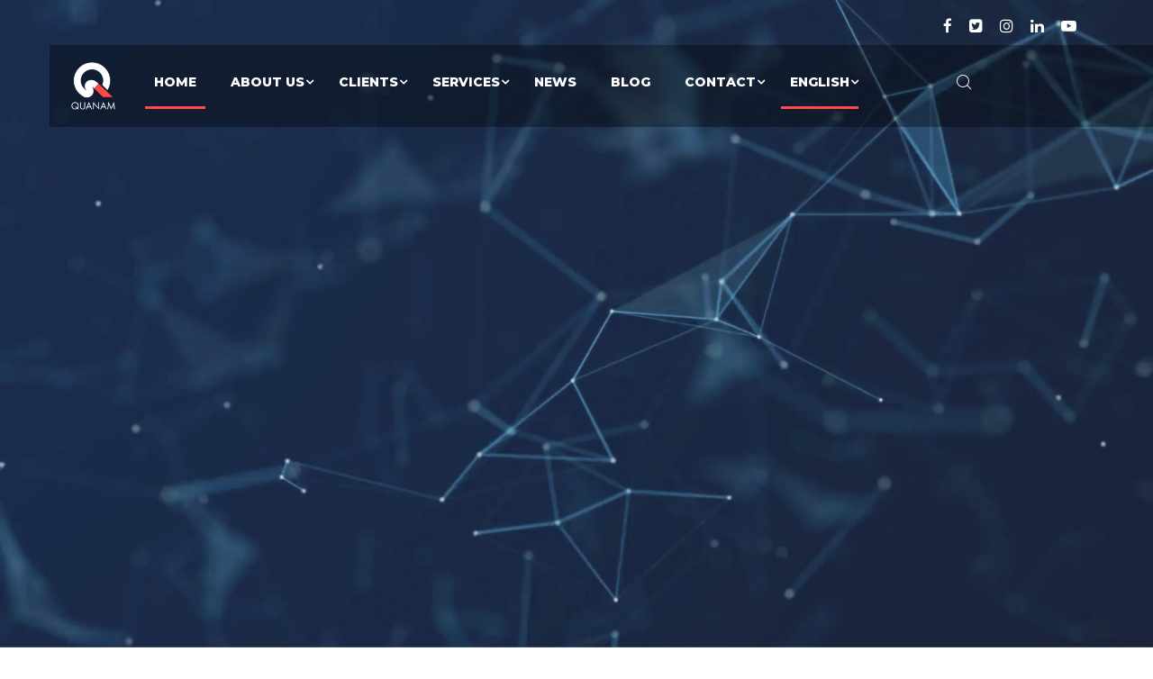

--- FILE ---
content_type: text/html; charset=UTF-8
request_url: https://quanam.com/en/
body_size: 181672
content:
<!DOCTYPE html>
<!--[if IE 8]> <html lang="en-GB" class="ie8"> <![endif]-->
<!--[if !IE]><!--> <html lang="en-GB"> <!--<![endif]-->

    <head>
        <meta charset="UTF-8">
        <meta name="viewport" content="width=device-width, initial-scale=1, maximum-scale=1">
		<link href="https://fonts.googleapis.com/css?family=Montserrat%3Aregular%2C800%2C500italic" rel="stylesheet"><meta name='robots' content='index, follow, max-image-preview:large, max-snippet:-1, max-video-preview:-1' />
	<style>img:is([sizes="auto" i], [sizes^="auto," i]) { contain-intrinsic-size: 3000px 1500px }</style>
	<meta name="dlm-version" content="5.1.6"><link rel="alternate" href="https://quanam.com/" hreflang="es" />
<link rel="alternate" href="https://quanam.com/pt/" hreflang="pt" />
<link rel="alternate" href="https://quanam.com/en/" hreflang="en" />

<!-- Google Tag Manager for WordPress by gtm4wp.com -->
<script data-cfasync="false" data-pagespeed-no-defer>
	var gtm4wp_datalayer_name = "dataLayer";
	var dataLayer = dataLayer || [];
</script>
<!-- End Google Tag Manager for WordPress by gtm4wp.com -->
	<!-- This site is optimized with the Yoast SEO plugin v26.6 - https://yoast.com/wordpress/plugins/seo/ -->
	<title>| Quanam</title>
	<meta name="description" content="Offering innovative solutions for companies since 1978." />
	<link rel="canonical" href="https://quanam.com/en/" />
	<meta property="og:locale" content="en_GB" />
	<meta property="og:locale:alternate" content="es_ES" />
	<meta property="og:locale:alternate" content="pt_PT" />
	<meta property="og:type" content="website" />
	<meta property="og:title" content="Home | Quanam" />
	<meta property="og:description" content="Offering innovative solutions for companies since 1978." />
	<meta property="og:url" content="https://quanam.com/en/" />
	<meta property="og:site_name" content="Quanam" />
	<meta property="article:publisher" content="https://www.facebook.com/QuanamCorp/" />
	<meta property="article:modified_time" content="2023-10-30T16:25:27+00:00" />
	<meta property="og:image" content="https://quanam.com/wp-content/uploads/2023/10/Islandia-Quanam-scaled.jpg" />
	<meta name="twitter:card" content="summary_large_image" />
	<meta name="twitter:site" content="@QuanamCorp" />
	<script type="application/ld+json" class="yoast-schema-graph">{"@context":"https://schema.org","@graph":[{"@type":"WebPage","@id":"https://quanam.com/en/","url":"https://quanam.com/en/","name":"Home | Quanam","isPartOf":{"@id":"https://quanam.com/en/#website"},"about":{"@id":"https://quanam.com/en/#organization"},"primaryImageOfPage":{"@id":"https://quanam.com/en/#primaryimage"},"image":{"@id":"https://quanam.com/en/#primaryimage"},"thumbnailUrl":"https://quanam.com/wp-content/uploads/2023/10/Islandia-Quanam-scaled.jpg","datePublished":"2019-07-09T17:58:43+00:00","dateModified":"2023-10-30T16:25:27+00:00","description":"Offering innovative solutions for companies since 1978.","breadcrumb":{"@id":"https://quanam.com/en/#breadcrumb"},"inLanguage":"en-GB","potentialAction":[{"@type":"ReadAction","target":["https://quanam.com/en/"]}]},{"@type":"ImageObject","inLanguage":"en-GB","@id":"https://quanam.com/en/#primaryimage","url":"https://quanam.com/wp-content/uploads/2023/10/Islandia-Quanam-scaled.jpg","contentUrl":"https://quanam.com/wp-content/uploads/2023/10/Islandia-Quanam-scaled.jpg"},{"@type":"BreadcrumbList","@id":"https://quanam.com/en/#breadcrumb","itemListElement":[{"@type":"ListItem","position":1,"name":"Portada"}]},{"@type":"WebSite","@id":"https://quanam.com/en/#website","url":"https://quanam.com/en/","name":"Quanam","description":"Offering innovative solutions for companies since 1978.","publisher":{"@id":"https://quanam.com/en/#organization"},"potentialAction":[{"@type":"SearchAction","target":{"@type":"EntryPoint","urlTemplate":"https://quanam.com/en/?s={search_term_string}"},"query-input":{"@type":"PropertyValueSpecification","valueRequired":true,"valueName":"search_term_string"}}],"inLanguage":"en-GB"},{"@type":"Organization","@id":"https://quanam.com/en/#organization","name":"Quanam","url":"https://quanam.com/en/","logo":{"@type":"ImageObject","inLanguage":"en-GB","@id":"https://quanam.com/en/#/schema/logo/image/","url":"https://quanam.com/wp-content/uploads/2019/07/logo-quanam2.png","contentUrl":"https://quanam.com/wp-content/uploads/2019/07/logo-quanam2.png","width":125,"height":119,"caption":"Quanam"},"image":{"@id":"https://quanam.com/en/#/schema/logo/image/"},"sameAs":["https://www.facebook.com/QuanamCorp/","https://x.com/QuanamCorp","https://www.instagram.com/quanamcorp/","https://uy.linkedin.com/company/quanam","https://www.youtube.com/channel/UCedF72LeZM52VK2SBqjmqhw"]}]}</script>
	<!-- / Yoast SEO plugin. -->


<link rel='dns-prefetch' href='//www.googletagmanager.com' />
<link rel="alternate" type="application/rss+xml" title="Quanam &raquo; Feed" href="https://quanam.com/en/feed/" />
<link rel="alternate" type="application/rss+xml" title="Quanam &raquo; Comments Feed" href="https://quanam.com/en/comments/feed/" />
		<!-- This site uses the Google Analytics by MonsterInsights plugin v9.11.0 - Using Analytics tracking - https://www.monsterinsights.com/ -->
		<!-- Note: MonsterInsights is not currently configured on this site. The site owner needs to authenticate with Google Analytics in the MonsterInsights settings panel. -->
					<!-- No tracking code set -->
				<!-- / Google Analytics by MonsterInsights -->
		<script type="text/javascript">
/* <![CDATA[ */
window._wpemojiSettings = {"baseUrl":"https:\/\/s.w.org\/images\/core\/emoji\/16.0.1\/72x72\/","ext":".png","svgUrl":"https:\/\/s.w.org\/images\/core\/emoji\/16.0.1\/svg\/","svgExt":".svg","source":{"concatemoji":"https:\/\/quanam.com\/wp-includes\/js\/wp-emoji-release.min.js?ver=6.8.3"}};
/*! This file is auto-generated */
!function(s,n){var o,i,e;function c(e){try{var t={supportTests:e,timestamp:(new Date).valueOf()};sessionStorage.setItem(o,JSON.stringify(t))}catch(e){}}function p(e,t,n){e.clearRect(0,0,e.canvas.width,e.canvas.height),e.fillText(t,0,0);var t=new Uint32Array(e.getImageData(0,0,e.canvas.width,e.canvas.height).data),a=(e.clearRect(0,0,e.canvas.width,e.canvas.height),e.fillText(n,0,0),new Uint32Array(e.getImageData(0,0,e.canvas.width,e.canvas.height).data));return t.every(function(e,t){return e===a[t]})}function u(e,t){e.clearRect(0,0,e.canvas.width,e.canvas.height),e.fillText(t,0,0);for(var n=e.getImageData(16,16,1,1),a=0;a<n.data.length;a++)if(0!==n.data[a])return!1;return!0}function f(e,t,n,a){switch(t){case"flag":return n(e,"\ud83c\udff3\ufe0f\u200d\u26a7\ufe0f","\ud83c\udff3\ufe0f\u200b\u26a7\ufe0f")?!1:!n(e,"\ud83c\udde8\ud83c\uddf6","\ud83c\udde8\u200b\ud83c\uddf6")&&!n(e,"\ud83c\udff4\udb40\udc67\udb40\udc62\udb40\udc65\udb40\udc6e\udb40\udc67\udb40\udc7f","\ud83c\udff4\u200b\udb40\udc67\u200b\udb40\udc62\u200b\udb40\udc65\u200b\udb40\udc6e\u200b\udb40\udc67\u200b\udb40\udc7f");case"emoji":return!a(e,"\ud83e\udedf")}return!1}function g(e,t,n,a){var r="undefined"!=typeof WorkerGlobalScope&&self instanceof WorkerGlobalScope?new OffscreenCanvas(300,150):s.createElement("canvas"),o=r.getContext("2d",{willReadFrequently:!0}),i=(o.textBaseline="top",o.font="600 32px Arial",{});return e.forEach(function(e){i[e]=t(o,e,n,a)}),i}function t(e){var t=s.createElement("script");t.src=e,t.defer=!0,s.head.appendChild(t)}"undefined"!=typeof Promise&&(o="wpEmojiSettingsSupports",i=["flag","emoji"],n.supports={everything:!0,everythingExceptFlag:!0},e=new Promise(function(e){s.addEventListener("DOMContentLoaded",e,{once:!0})}),new Promise(function(t){var n=function(){try{var e=JSON.parse(sessionStorage.getItem(o));if("object"==typeof e&&"number"==typeof e.timestamp&&(new Date).valueOf()<e.timestamp+604800&&"object"==typeof e.supportTests)return e.supportTests}catch(e){}return null}();if(!n){if("undefined"!=typeof Worker&&"undefined"!=typeof OffscreenCanvas&&"undefined"!=typeof URL&&URL.createObjectURL&&"undefined"!=typeof Blob)try{var e="postMessage("+g.toString()+"("+[JSON.stringify(i),f.toString(),p.toString(),u.toString()].join(",")+"));",a=new Blob([e],{type:"text/javascript"}),r=new Worker(URL.createObjectURL(a),{name:"wpTestEmojiSupports"});return void(r.onmessage=function(e){c(n=e.data),r.terminate(),t(n)})}catch(e){}c(n=g(i,f,p,u))}t(n)}).then(function(e){for(var t in e)n.supports[t]=e[t],n.supports.everything=n.supports.everything&&n.supports[t],"flag"!==t&&(n.supports.everythingExceptFlag=n.supports.everythingExceptFlag&&n.supports[t]);n.supports.everythingExceptFlag=n.supports.everythingExceptFlag&&!n.supports.flag,n.DOMReady=!1,n.readyCallback=function(){n.DOMReady=!0}}).then(function(){return e}).then(function(){var e;n.supports.everything||(n.readyCallback(),(e=n.source||{}).concatemoji?t(e.concatemoji):e.wpemoji&&e.twemoji&&(t(e.twemoji),t(e.wpemoji)))}))}((window,document),window._wpemojiSettings);
/* ]]> */
</script>
<link rel='stylesheet' id='embed-pdf-viewer-css' href='https://quanam.com/wp-content/plugins/embed-pdf-viewer/css/embed-pdf-viewer.css?ver=2.4.6' type='text/css' media='screen' />
<link rel='stylesheet' id='fontawesome-css' href='https://quanam.com/wp-content/plugins/easy-sticky-sidebar/assets/css/fontawesome.css?ver=6.1.1' type='text/css' media='all' />
<link rel='stylesheet' id='SSuprydp_style-css' href='https://quanam.com/wp-content/plugins/easy-sticky-sidebar/assets/css/sticky-sidebar.css?ver=1.7.3' type='text/css' media='all' />
<link rel='stylesheet' id='sticky-sidebar-generated-css' href='https://quanam.com/wp-content/uploads/sticky-sidebar-generated.css?ver=1746476356' type='text/css' media='all' />
<style id='wp-emoji-styles-inline-css' type='text/css'>

	img.wp-smiley, img.emoji {
		display: inline !important;
		border: none !important;
		box-shadow: none !important;
		height: 1em !important;
		width: 1em !important;
		margin: 0 0.07em !important;
		vertical-align: -0.1em !important;
		background: none !important;
		padding: 0 !important;
	}
</style>
<link rel='stylesheet' id='wp-block-library-css' href='https://quanam.com/wp-includes/css/dist/block-library/style.min.css?ver=6.8.3' type='text/css' media='all' />
<style id='classic-theme-styles-inline-css' type='text/css'>
/*! This file is auto-generated */
.wp-block-button__link{color:#fff;background-color:#32373c;border-radius:9999px;box-shadow:none;text-decoration:none;padding:calc(.667em + 2px) calc(1.333em + 2px);font-size:1.125em}.wp-block-file__button{background:#32373c;color:#fff;text-decoration:none}
</style>
<link rel='stylesheet' id='html5-player-vimeo-style-css' href='https://quanam.com/wp-content/plugins/html5-video-player/build/blocks/view.css?ver=6.8.3' type='text/css' media='all' />
<link rel='stylesheet' id='wp-components-css' href='https://quanam.com/wp-includes/css/dist/components/style.min.css?ver=6.8.3' type='text/css' media='all' />
<link rel='stylesheet' id='wp-preferences-css' href='https://quanam.com/wp-includes/css/dist/preferences/style.min.css?ver=6.8.3' type='text/css' media='all' />
<link rel='stylesheet' id='wp-block-editor-css' href='https://quanam.com/wp-includes/css/dist/block-editor/style.min.css?ver=6.8.3' type='text/css' media='all' />
<link rel='stylesheet' id='popup-maker-block-library-style-css' href='https://quanam.com/wp-content/plugins/popup-maker/dist/packages/block-library-style.css?ver=dbea705cfafe089d65f1' type='text/css' media='all' />
<style id='pdfemb-pdf-embedder-viewer-style-inline-css' type='text/css'>
.wp-block-pdfemb-pdf-embedder-viewer{max-width:none}

</style>
<style id='global-styles-inline-css' type='text/css'>
:root{--wp--preset--aspect-ratio--square: 1;--wp--preset--aspect-ratio--4-3: 4/3;--wp--preset--aspect-ratio--3-4: 3/4;--wp--preset--aspect-ratio--3-2: 3/2;--wp--preset--aspect-ratio--2-3: 2/3;--wp--preset--aspect-ratio--16-9: 16/9;--wp--preset--aspect-ratio--9-16: 9/16;--wp--preset--color--black: #000000;--wp--preset--color--cyan-bluish-gray: #abb8c3;--wp--preset--color--white: #ffffff;--wp--preset--color--pale-pink: #f78da7;--wp--preset--color--vivid-red: #cf2e2e;--wp--preset--color--luminous-vivid-orange: #ff6900;--wp--preset--color--luminous-vivid-amber: #fcb900;--wp--preset--color--light-green-cyan: #7bdcb5;--wp--preset--color--vivid-green-cyan: #00d084;--wp--preset--color--pale-cyan-blue: #8ed1fc;--wp--preset--color--vivid-cyan-blue: #0693e3;--wp--preset--color--vivid-purple: #9b51e0;--wp--preset--gradient--vivid-cyan-blue-to-vivid-purple: linear-gradient(135deg,rgba(6,147,227,1) 0%,rgb(155,81,224) 100%);--wp--preset--gradient--light-green-cyan-to-vivid-green-cyan: linear-gradient(135deg,rgb(122,220,180) 0%,rgb(0,208,130) 100%);--wp--preset--gradient--luminous-vivid-amber-to-luminous-vivid-orange: linear-gradient(135deg,rgba(252,185,0,1) 0%,rgba(255,105,0,1) 100%);--wp--preset--gradient--luminous-vivid-orange-to-vivid-red: linear-gradient(135deg,rgba(255,105,0,1) 0%,rgb(207,46,46) 100%);--wp--preset--gradient--very-light-gray-to-cyan-bluish-gray: linear-gradient(135deg,rgb(238,238,238) 0%,rgb(169,184,195) 100%);--wp--preset--gradient--cool-to-warm-spectrum: linear-gradient(135deg,rgb(74,234,220) 0%,rgb(151,120,209) 20%,rgb(207,42,186) 40%,rgb(238,44,130) 60%,rgb(251,105,98) 80%,rgb(254,248,76) 100%);--wp--preset--gradient--blush-light-purple: linear-gradient(135deg,rgb(255,206,236) 0%,rgb(152,150,240) 100%);--wp--preset--gradient--blush-bordeaux: linear-gradient(135deg,rgb(254,205,165) 0%,rgb(254,45,45) 50%,rgb(107,0,62) 100%);--wp--preset--gradient--luminous-dusk: linear-gradient(135deg,rgb(255,203,112) 0%,rgb(199,81,192) 50%,rgb(65,88,208) 100%);--wp--preset--gradient--pale-ocean: linear-gradient(135deg,rgb(255,245,203) 0%,rgb(182,227,212) 50%,rgb(51,167,181) 100%);--wp--preset--gradient--electric-grass: linear-gradient(135deg,rgb(202,248,128) 0%,rgb(113,206,126) 100%);--wp--preset--gradient--midnight: linear-gradient(135deg,rgb(2,3,129) 0%,rgb(40,116,252) 100%);--wp--preset--font-size--small: 13px;--wp--preset--font-size--medium: 20px;--wp--preset--font-size--large: 36px;--wp--preset--font-size--x-large: 42px;--wp--preset--spacing--20: 0.44rem;--wp--preset--spacing--30: 0.67rem;--wp--preset--spacing--40: 1rem;--wp--preset--spacing--50: 1.5rem;--wp--preset--spacing--60: 2.25rem;--wp--preset--spacing--70: 3.38rem;--wp--preset--spacing--80: 5.06rem;--wp--preset--shadow--natural: 6px 6px 9px rgba(0, 0, 0, 0.2);--wp--preset--shadow--deep: 12px 12px 50px rgba(0, 0, 0, 0.4);--wp--preset--shadow--sharp: 6px 6px 0px rgba(0, 0, 0, 0.2);--wp--preset--shadow--outlined: 6px 6px 0px -3px rgba(255, 255, 255, 1), 6px 6px rgba(0, 0, 0, 1);--wp--preset--shadow--crisp: 6px 6px 0px rgba(0, 0, 0, 1);}:where(.is-layout-flex){gap: 0.5em;}:where(.is-layout-grid){gap: 0.5em;}body .is-layout-flex{display: flex;}.is-layout-flex{flex-wrap: wrap;align-items: center;}.is-layout-flex > :is(*, div){margin: 0;}body .is-layout-grid{display: grid;}.is-layout-grid > :is(*, div){margin: 0;}:where(.wp-block-columns.is-layout-flex){gap: 2em;}:where(.wp-block-columns.is-layout-grid){gap: 2em;}:where(.wp-block-post-template.is-layout-flex){gap: 1.25em;}:where(.wp-block-post-template.is-layout-grid){gap: 1.25em;}.has-black-color{color: var(--wp--preset--color--black) !important;}.has-cyan-bluish-gray-color{color: var(--wp--preset--color--cyan-bluish-gray) !important;}.has-white-color{color: var(--wp--preset--color--white) !important;}.has-pale-pink-color{color: var(--wp--preset--color--pale-pink) !important;}.has-vivid-red-color{color: var(--wp--preset--color--vivid-red) !important;}.has-luminous-vivid-orange-color{color: var(--wp--preset--color--luminous-vivid-orange) !important;}.has-luminous-vivid-amber-color{color: var(--wp--preset--color--luminous-vivid-amber) !important;}.has-light-green-cyan-color{color: var(--wp--preset--color--light-green-cyan) !important;}.has-vivid-green-cyan-color{color: var(--wp--preset--color--vivid-green-cyan) !important;}.has-pale-cyan-blue-color{color: var(--wp--preset--color--pale-cyan-blue) !important;}.has-vivid-cyan-blue-color{color: var(--wp--preset--color--vivid-cyan-blue) !important;}.has-vivid-purple-color{color: var(--wp--preset--color--vivid-purple) !important;}.has-black-background-color{background-color: var(--wp--preset--color--black) !important;}.has-cyan-bluish-gray-background-color{background-color: var(--wp--preset--color--cyan-bluish-gray) !important;}.has-white-background-color{background-color: var(--wp--preset--color--white) !important;}.has-pale-pink-background-color{background-color: var(--wp--preset--color--pale-pink) !important;}.has-vivid-red-background-color{background-color: var(--wp--preset--color--vivid-red) !important;}.has-luminous-vivid-orange-background-color{background-color: var(--wp--preset--color--luminous-vivid-orange) !important;}.has-luminous-vivid-amber-background-color{background-color: var(--wp--preset--color--luminous-vivid-amber) !important;}.has-light-green-cyan-background-color{background-color: var(--wp--preset--color--light-green-cyan) !important;}.has-vivid-green-cyan-background-color{background-color: var(--wp--preset--color--vivid-green-cyan) !important;}.has-pale-cyan-blue-background-color{background-color: var(--wp--preset--color--pale-cyan-blue) !important;}.has-vivid-cyan-blue-background-color{background-color: var(--wp--preset--color--vivid-cyan-blue) !important;}.has-vivid-purple-background-color{background-color: var(--wp--preset--color--vivid-purple) !important;}.has-black-border-color{border-color: var(--wp--preset--color--black) !important;}.has-cyan-bluish-gray-border-color{border-color: var(--wp--preset--color--cyan-bluish-gray) !important;}.has-white-border-color{border-color: var(--wp--preset--color--white) !important;}.has-pale-pink-border-color{border-color: var(--wp--preset--color--pale-pink) !important;}.has-vivid-red-border-color{border-color: var(--wp--preset--color--vivid-red) !important;}.has-luminous-vivid-orange-border-color{border-color: var(--wp--preset--color--luminous-vivid-orange) !important;}.has-luminous-vivid-amber-border-color{border-color: var(--wp--preset--color--luminous-vivid-amber) !important;}.has-light-green-cyan-border-color{border-color: var(--wp--preset--color--light-green-cyan) !important;}.has-vivid-green-cyan-border-color{border-color: var(--wp--preset--color--vivid-green-cyan) !important;}.has-pale-cyan-blue-border-color{border-color: var(--wp--preset--color--pale-cyan-blue) !important;}.has-vivid-cyan-blue-border-color{border-color: var(--wp--preset--color--vivid-cyan-blue) !important;}.has-vivid-purple-border-color{border-color: var(--wp--preset--color--vivid-purple) !important;}.has-vivid-cyan-blue-to-vivid-purple-gradient-background{background: var(--wp--preset--gradient--vivid-cyan-blue-to-vivid-purple) !important;}.has-light-green-cyan-to-vivid-green-cyan-gradient-background{background: var(--wp--preset--gradient--light-green-cyan-to-vivid-green-cyan) !important;}.has-luminous-vivid-amber-to-luminous-vivid-orange-gradient-background{background: var(--wp--preset--gradient--luminous-vivid-amber-to-luminous-vivid-orange) !important;}.has-luminous-vivid-orange-to-vivid-red-gradient-background{background: var(--wp--preset--gradient--luminous-vivid-orange-to-vivid-red) !important;}.has-very-light-gray-to-cyan-bluish-gray-gradient-background{background: var(--wp--preset--gradient--very-light-gray-to-cyan-bluish-gray) !important;}.has-cool-to-warm-spectrum-gradient-background{background: var(--wp--preset--gradient--cool-to-warm-spectrum) !important;}.has-blush-light-purple-gradient-background{background: var(--wp--preset--gradient--blush-light-purple) !important;}.has-blush-bordeaux-gradient-background{background: var(--wp--preset--gradient--blush-bordeaux) !important;}.has-luminous-dusk-gradient-background{background: var(--wp--preset--gradient--luminous-dusk) !important;}.has-pale-ocean-gradient-background{background: var(--wp--preset--gradient--pale-ocean) !important;}.has-electric-grass-gradient-background{background: var(--wp--preset--gradient--electric-grass) !important;}.has-midnight-gradient-background{background: var(--wp--preset--gradient--midnight) !important;}.has-small-font-size{font-size: var(--wp--preset--font-size--small) !important;}.has-medium-font-size{font-size: var(--wp--preset--font-size--medium) !important;}.has-large-font-size{font-size: var(--wp--preset--font-size--large) !important;}.has-x-large-font-size{font-size: var(--wp--preset--font-size--x-large) !important;}
:where(.wp-block-post-template.is-layout-flex){gap: 1.25em;}:where(.wp-block-post-template.is-layout-grid){gap: 1.25em;}
:where(.wp-block-columns.is-layout-flex){gap: 2em;}:where(.wp-block-columns.is-layout-grid){gap: 2em;}
:root :where(.wp-block-pullquote){font-size: 1.5em;line-height: 1.6;}
</style>
<link rel='stylesheet' id='contact-form-7-css' href='https://quanam.com/wp-content/plugins/contact-form-7/includes/css/styles.css?ver=6.1.4' type='text/css' media='all' />
<link rel='stylesheet' id='dae-download-css' href='https://quanam.com/wp-content/plugins/download-after-email/css/download.css?ver=1756987119' type='text/css' media='all' />
<link rel='stylesheet' id='dashicons-css' href='https://quanam.com/wp-includes/css/dashicons.min.css?ver=6.8.3' type='text/css' media='all' />
<link rel='stylesheet' id='dae-fa-css' href='https://quanam.com/wp-content/plugins/download-after-email/css/all.css?ver=6.8.3' type='text/css' media='all' />
<link rel='stylesheet' id='fw-ext-builder-frontend-grid-css' href='https://quanam.com/wp-content/plugins/unyson/framework/extensions/builder/static/css/frontend-grid.css?ver=1.2.12' type='text/css' media='all' />
<link rel='stylesheet' id='fw-ext-forms-default-styles-css' href='https://quanam.com/wp-content/plugins/unyson/framework/extensions/forms/static/css/frontend.css?ver=2.7.31' type='text/css' media='all' />
<link rel='stylesheet' id='popup-maker-site-css' href='//quanam.com/wp-content/uploads/pum/pum-site-styles.css?generated=1756987152&#038;ver=1.21.5' type='text/css' media='all' />
<link rel='stylesheet' id='childstyle-css' href='https://quanam.com/wp-content/themes/bizipress-child/style.css?ver=6.8.3' type='text/css' media='all' />
<link rel='stylesheet' id='jquery-lazyloadxt-spinner-css-css' href='//quanam.com/wp-content/plugins/a3-lazy-load/assets/css/jquery.lazyloadxt.spinner.css?ver=6.8.3' type='text/css' media='all' />
<link rel='stylesheet' id='a3a3_lazy_load-css' href='//quanam.com/wp-content/uploads/sass/a3_lazy_load.min.css?ver=1725999393' type='text/css' media='all' />
<link rel='stylesheet' id='cf7cf-style-css' href='https://quanam.com/wp-content/plugins/cf7-conditional-fields/style.css?ver=2.6.7' type='text/css' media='all' />
<link rel='stylesheet' id='bootstrap-css' href='https://quanam.com/wp-content/themes/bizipress/assets/css/bootstrap.min.css?ver=1.0' type='text/css' media='all' />
<link rel='stylesheet' id='bizipress-xs-main-css' href='https://quanam.com/wp-content/themes/bizipress/assets/css/xs_main.css?ver=1.0' type='text/css' media='all' />
<link rel='stylesheet' id='bizipress-custom-blog-css' href='https://quanam.com/wp-content/themes/bizipress/assets/css/blog-style.css?ver=1.0' type='text/css' media='all' />
<link rel='stylesheet' id='bizipress-custom-icon-font-css' href='https://quanam.com/wp-content/themes/bizipress/assets/css/icon-font.css?ver=1.0' type='text/css' media='all' />
<link rel='stylesheet' id='animate-css' href='https://quanam.com/wp-content/plugins/post-grid/assets/css/animate.min.css?ver=6.8.3' type='text/css' media='all' />
<link rel='stylesheet' id='font-awesome-css' href='https://quanam.com/wp-content/plugins/unyson/framework/static/libs/font-awesome/css/font-awesome.min.css?ver=2.7.31' type='text/css' media='all' />
<link rel='stylesheet' id='owl-carousel-css' href='https://quanam.com/wp-content/themes/bizipress/assets/css/owl.carousel.css?ver=1.0' type='text/css' media='all' />
<link rel='stylesheet' id='owl.theme-css' href='https://quanam.com/wp-content/themes/bizipress/assets/css/owl.theme.css?ver=1.0' type='text/css' media='all' />
<link rel='stylesheet' id='slide.carousel-css' href='https://quanam.com/wp-content/themes/bizipress/assets/css/slide.owl.carousel.css?ver=1.0' type='text/css' media='all' />
<link rel='stylesheet' id='bizipress-style-css' href='https://quanam.com/wp-content/themes/bizipress/assets/css/style.css?ver=1.0' type='text/css' media='all' />
<style id='bizipress-style-inline-css' type='text/css'>
.xs-sc-860b9289{margin: 0px -15px 0px -15px;}
.xs-sc-982011c1{overflow:hidden;}
.xs-sc-91665d5b .fw-main-row{ color:#072340;}
.xs-sc-9cf15eff .fw-main-row{ color:#072340;}
.xs-sc-123b8dce .fw-main-row{ color:#072340;}
.xs-heading-df708d12 .xs-title span{}.xs-heading-df708d12{margin-bottom:0px}
.xs-sc-990bf12e{margin: 0px 0px 150px 0px;}.xs-sc-990bf12e{background-color:#f7f9fd}
.xs-sc-cac72564 .fw-main-row{height:650px}
.xs-sc-6e2da6fb .fw-col-inner{padding: 80px 140px 50px 50px;}.xs-sc-6e2da6fb .fw-main-row{height:650px}@media only screen and (min-width: 992px) and (max-width: 1199px) {.xs-sc-6e2da6fb .fw-col-inner{padding: 50px 1px 50px 1px;}}@media only screen and (min-width: 768px) and (max-width: 991px) {.xs-sc-6e2da6fb .fw-col-inner{padding: 50px 1px 50px 1px;}}@media only screen and (max-width: 767px) {.xs-sc-6e2da6fb .fw-col-inner{padding: 50px 1px 50px 1px;}}
.xs-heading-b946b47a .xs-title span{}.xs-heading-b946b47a .xs-title{font-size:36px}.xs-heading-b946b47a{margin-bottom:20px}
.xs-sc-3832556b{margin: 60px 0px 0px 0px;}.xs-sc-3832556b{background-color:#072340}.xs-sc-3832556b{overflow:visible;}
.xs-sc-a89b183e .fw-col-inner{padding: 0px 40px 0px 0px;}@media only screen and (min-width: 992px) and (max-width: 1199px) {.xs-sc-a89b183e .fw-col-inner{padding: 50px 0px 0px 0px;}}@media only screen and (min-width: 768px) and (max-width: 991px) {.xs-sc-a89b183e .fw-col-inner{padding: 50px 0px 0px 0px;}}@media only screen and (max-width: 767px) {.xs-sc-a89b183e .fw-col-inner{padding: 50px 0px 0px 0px;}}
.xs-sc-4fcc4dbb .fw-col-inner{padding: 15px 0px 0px 0px;}@media only screen and (min-width: 992px) and (max-width: 1199px) {.xs-sc-4fcc4dbb .fw-col-inner{padding: 50px 0px 50px 0px;}}@media only screen and (min-width: 768px) and (max-width: 991px) {.xs-sc-4fcc4dbb .fw-col-inner{padding: 50px 0px 50px 0px;}}@media only screen and (max-width: 767px) {.xs-sc-4fcc4dbb .fw-col-inner{padding: 50px 0px 50px 0px;}}
.xs-sc-6caaf05a{padding: 140px 0px 140px 0px;}.xs-sc-6caaf05a{overflow:hidden;}
h1, h2, h3, h4, h5, h6, .fw-special-title{ font-family:Montserrat;font-style: normal;font-weight:800;color:#252a37; }.fw-special-subtitle, .fw-contact-form-description, .team-member h5{ font-family:Montserrat;font-style:italic;font-weight:500; }body{ font-family:Montserrat;font-style: normal;font-weight:400;color:#626c84;line-height:26px;font-size:16px; }.colorsbg, .separator, .separator-left, .separator, .preloader {background: #ff4a4a;}.service-icon:before {border-bottom: 30px solid #ff4a4a;} .footer, .ts-oval-shape {background-color:#072340;}  .footer, .footer-widget ul.list-dash li a, .footer .widget-title{color:#ffffff} #top-bar{background:rgba(7,35,64,0)}    .copyright-info, .copyright p{color: #71788b;} .copyright{background:#051423} a.link-more.color,a:hover,ul.main-menu li ul li.current-menu-item a, 
		ul.main-menu li > ul.sub-menu > li:hover >a, .footer-widget ul.list-dash li a:hover, 
		#footer-menu li a:hover, #responsive-menu ul li a:hover, 
		.header-standard ul.navbar-nav > li.active > 
		a,.header-standard ul.navbar-nav > li:hover > a, .entry-header .entry-title a:hover, 
		.tab-content-info .btn-light:hover
		{color: #ff4a4a;}a ,.download-btn i,.top-bar.solid-bg ul.top-menu li a:hover,
		.top-bar.solid-bg .top-social a:hover, ul.top-menu li a:hover,  
		.top-info .info-icon, .team-social-icons a:hover,
		.ts-testimonial-static .ts-testimonial-text:before,
		.latest-post .post-title a:hover, .team-social a:hover, 
		.plan.featured .btn, .footer-social ul li a:hover, .fw-accordion 
		.fw-accordion-title.accordion-head.ui-state-active, ul.list-dash li:before, 
		.ts-feature-info.icon-left .feature-icon, .section-title.border-left:before, 
		.job-box .job-info .desc strong, .post-meta a:hover, .post-meta-left a:hover, 
		.sidebar .widget ul li a:hover, .post-navigation span:hover, .post-navigation h3:hover,
		.post-navigation i, .post-navigation span:hover, .post-navigation h3:hover, 
		.sidebar ul li.active a, .sidebar ul li:hover a, 
		.ts-contact-info .ts-contact-icon, .tab-head i, .ts-feature-box .feature-icon,
		.featured-tab .nav-tabs > li.active > a, .featured-tab .nav-tabs > li.active > a, .toll-free-cta h3, .parallax-section .feature-content .toll-free-cta h3, 
		.insurance-tab .nav.nav-tabs>li.active>a, .insurance-tab .nav.nav-tabs>li:hover>a
		{color: #ff4a4a;}.section-title.border-left:before, .section-title:after,
		.sidebar .widget-title, .box-slider-text .slider.btn.btn-border,
		ul.main-menu>li:hover>a:before, ul.main-menu>li.current-menu-item>a:before, 
		ul.main-menu>li.current-menu-parent>a:before, .content-title, 
		blockquote.light, .section-title-dash:after,.section-title-dash span.dashborder:before,
		.section-title-dash span.dashborder:after, #comments .form-control:focus,
		#comments input:focus
		{border-color:#ff4a4a;}ul.main-menu>li:hover>a:before, ul.main-menu>li.current-menu-item>a:before, 
		ul.main-menu>li.current-menu-parent>a:before
		{border-color:#ff4a4a;}.btn-primary, .xs-custom-menu > li.current-menu-item > a,
		.xs-custom-menu > li:hover > a,#main-slide .carousel-indicators li.active,
		.owl-carousel.owl-theme .owl-nav [class*=owl-],
		.owl-theme .owl-dots .owl-dot.active span,
		#main-slide .carousel-indicators li:hover, 
		#main-slide .carousel-control i:hover, 
		.box-primary, .plan.featured, .quote-item .quote-text:before, 
		.quote-item-area .quote-thumb,#back-to-top .btn.btn-primary, 
		.sidebar .search-widget .input-group-btn i, 
		.fw-accordion .fw-accordion-title.accordion-head 
		.ui-icon:before,.finances-newsletter input[type=submit], .post-meta-date, 
		.pagination>.active>a, .pagination>.active>a:hover, .pagination>li>a:hover, 
		.featured-tab .nav-tabs > li.active > a:after, 
		.page-slider.owl-carousel.owl-theme .owl-nav [class*=owl-]:hover, 
		.header-standard .nav-search, .header-standard .search-block .search-close,
		.header-standard .nav-search, .header-standard .search-block .search-close,
	  .ts-feature-info.icon-left.icon-round .feature-icon, .mc4wp-form .newsletter-bg-form,
	  .ts-progress-bar .progress-bar
		{background-color: #ff4a4a;}.navbar-toggle{background-color: #ff4a4a;}.owl-carousel.featured-projects-slide.owl-theme .owl-nav>.disabled, 
		.ts-service-overlay .service-title
		{background: rgba(255, 74, 74, 0.85)}
		.section-title-vertical 
		.section-title{color:rgba(255, 74, 74, 0.20)}
		.section-title-vertical 
		.section-title:after{border-bottom: 2px solid rgba(255, 74, 74, 0.20)}.wpcf7-form .wpcf7-form-control.wpcf7-submit:hover, 
		.header-standard.header-boxed .search-block .search-close,
		.header-standard.header-boxed .nav-search{background: #ff4a4a}ul.main-menu li ul li.current-menu-item a, 
		ul.main-menu li > ul.sub-menu > li:hover >a{color: #ff4a4a}
</style>
<link rel='stylesheet' id='bizipress-responsive-css' href='https://quanam.com/wp-content/themes/bizipress/assets/css/responsive.css?ver=1.0' type='text/css' media='all' />
<link rel="stylesheet" type="text/css" href="https://quanam.com/wp-content/cache/nextend/web/n2-ss-3/n2-ss-3.css?1689549297" media="all" />
<style type="text/css">.n2-ss-spinner-simple-white-container {
    position: absolute;
    top: 50%;
    left: 50%;
    margin: -20px;
    background: #fff;
    width: 20px;
    height: 20px;
    padding: 10px;
    border-radius: 50%;
    z-index: 1000;
}

.n2-ss-spinner-simple-white {
  outline: 1px solid RGBA(0,0,0,0);
  width:100%;
  height: 100%;
}

.n2-ss-spinner-simple-white:before {
    position: absolute;
    top: 50%;
    left: 50%;
    width: 20px;
    height: 20px;
    margin-top: -11px;
    margin-left: -11px;
}

.n2-ss-spinner-simple-white:not(:required):before {
    content: '';
    border-radius: 50%;
    border-top: 2px solid #333;
    border-right: 2px solid transparent;
    animation: n2SimpleWhite .6s linear infinite;
    -webkit-animation: n2SimpleWhite .6s linear infinite;
}
@keyframes n2SimpleWhite {
    to {transform: rotate(360deg);}
}

@-webkit-keyframes n2SimpleWhite {
    to {-webkit-transform: rotate(360deg);}
}</style><script type="text/javascript" src="https://quanam.com/wp-includes/js/jquery/jquery.min.js?ver=3.7.1" id="jquery-core-js"></script>
<script type="text/javascript" src="https://quanam.com/wp-includes/js/jquery/jquery-migrate.min.js?ver=3.4.1" id="jquery-migrate-js"></script>
<script type="text/javascript" src="https://quanam.com/wp-content/plugins/easy-sticky-sidebar/assets/js/sticky-sidebar.js?ver=1.7.3" id="SSuprydp_script-js"></script>

<!-- Google tag (gtag.js) snippet added by Site Kit -->
<!-- Google Analytics snippet added by Site Kit -->
<script type="text/javascript" src="https://www.googletagmanager.com/gtag/js?id=GT-K4ZNXTQ" id="google_gtagjs-js" async></script>
<script type="text/javascript" id="google_gtagjs-js-after">
/* <![CDATA[ */
window.dataLayer = window.dataLayer || [];function gtag(){dataLayer.push(arguments);}
gtag("set","linker",{"domains":["quanam.com"]});
gtag("js", new Date());
gtag("set", "developer_id.dZTNiMT", true);
gtag("config", "GT-K4ZNXTQ");
/* ]]> */
</script>
<link rel="https://api.w.org/" href="https://quanam.com/wp-json/" /><link rel="alternate" title="JSON" type="application/json" href="https://quanam.com/wp-json/wp/v2/pages/5799" /><link rel="EditURI" type="application/rsd+xml" title="RSD" href="https://quanam.com/xmlrpc.php?rsd" />
<meta name="generator" content="WordPress 6.8.3" />
<link rel='shortlink' href='https://quanam.com/' />
<link rel="alternate" title="oEmbed (JSON)" type="application/json+oembed" href="https://quanam.com/wp-json/oembed/1.0/embed?url=https%3A%2F%2Fquanam.com%2Fen%2F&#038;lang=en" />
<link rel="alternate" title="oEmbed (XML)" type="text/xml+oembed" href="https://quanam.com/wp-json/oembed/1.0/embed?url=https%3A%2F%2Fquanam.com%2Fen%2F&#038;format=xml&#038;lang=en" />
 <style> #h5vpQuickPlayer { width: 100%; max-width: 100%; margin: 0 auto; } </style> <meta name="generator" content="Site Kit by Google 1.168.0" />
<!-- Google Tag Manager for WordPress by gtm4wp.com -->
<!-- GTM Container placement set to footer -->
<script data-cfasync="false" data-pagespeed-no-defer>
	var dataLayer_content = {"pagePostType":"frontpage","pagePostType2":"single-page","pagePostAuthor":"Lucia"};
	dataLayer.push( dataLayer_content );
</script>
<script data-cfasync="false" data-pagespeed-no-defer>
(function(w,d,s,l,i){w[l]=w[l]||[];w[l].push({'gtm.start':
new Date().getTime(),event:'gtm.js'});var f=d.getElementsByTagName(s)[0],
j=d.createElement(s),dl=l!='dataLayer'?'&l='+l:'';j.async=true;j.src=
'//www.googletagmanager.com/gtm.js?id='+i+dl;f.parentNode.insertBefore(j,f);
})(window,document,'script','dataLayer','GTM-5P2VJLL');
</script>
<!-- End Google Tag Manager for WordPress by gtm4wp.com --><script>
	(function (i, s, o, g, r, a, m) {
		i['GoogleAnalyticsObject'] = r;
		i[r] = i[r] || function () {
			(i[r].q = i[r].q || []).push(arguments)
		}, i[r].l = 1 * new Date();
		a = s.createElement(o),
			m = s.getElementsByTagName(o)[0];
		a.async = 1;
		a.src = g;
		m.parentNode.insertBefore(a, m)
	})(window, document, 'script', '//www.google-analytics.com/analytics.js', 'ga');

	ga('create', 'UA-66876613-1', 'auto');
	ga('send', 'pageview');

</script>
<meta name="description" content="Desde 1978 innovando en consultoría, apoyo y servicios a empresas por medio de soluciones y herramientas de última generación."/><link rel="icon" href="https://quanam.com/wp-content/uploads/2019/02/cropped-favicon-32x32.png" sizes="32x32" />
<link rel="icon" href="https://quanam.com/wp-content/uploads/2019/02/cropped-favicon-192x192.png" sizes="192x192" />
<link rel="apple-touch-icon" href="https://quanam.com/wp-content/uploads/2019/02/cropped-favicon-180x180.png" />
<meta name="msapplication-TileImage" content="https://quanam.com/wp-content/uploads/2019/02/cropped-favicon-270x270.png" />
		<style type="text/css" id="wp-custom-css">
			/*****PRO*****/

/*GENERALES*/
body, p {
    line-height: 26px;
}
h4 {
		font-size: 19px;
}

.section-title span {
		font-family: Montserrat, sans-serif;
		font-size: 17px;
}
.content-title span {
		font-family: Montserrat, sans-serif;
}
/*cabezal*/
.header-wrapper {
	padding: 0 !important;
}
.header-wrapper .navbar-header {
	width: 17%;
	padding-right: 0;
}
.header-wrapper > div:last-child {
	width: 80%;
	padding: 0;
}
/*menú top*/
.top-info .info-text a {
	font-weight: normal;
}
.top-info a:hover {
	opacity: 0.7;
}
/*menú*/
ul.main-menu>li>a {
		padding-top: 1px;
		padding-bottom: 0px;
		padding-right: 10px;
		padding-left: 10px;
	  line-height: 60px;
		margin-top: 10px;
		margin-right: 2px;
		margin-left: 2px;
}

ul.main-menu>li.menu-item-has-children>a:after {
    margin-top: -30px;
}

ul.main-menu li > ul {
    background: #072340;
}

.nav-search {
		top: 30px;
}

.logo {
    padding-top: 0;
		margin-right: 10px;
}

.header-wrapper .navbar-header {
    width: 8%;
    padding-right: 1px;
    padding-top: 1px;
    padding-bottom: 0px	
}

.search-block .search-close {
	top: -84px;
}

.ts_quote_form {
	background: #03111e;
}	
	
/*banner interno*/
.banner-area, .banner-heading {
		min-height: 400px;
}
.banner-heading .banner-title {
		font-size: 48px;
		margin-top: 30px;
		margin-bottom: 0;
	text-align:center;
}
/*sección*/
.section-titulo-s .section-title {
		font-size: 38px;
		margin-bottom: 30px;
}
/*lista con ícono*/
.list-icon ul li:before {
		display: none;
}
/*lista casos de éxito*/
.casos-exito ul li:before, .casos-de-sucesso ul li:before, .success-stories ul li:before {
		display: none;
}
.casos-exito-chico {
		margin-top: 30px;
}
.casos-exito-chico ul {
		list-style: none;
		padding-left: 20px;
}
.casos-exito-chico ul li:before {
		content: "\f091";
		color: #626c84;
		font-size: 15px;
		font-family: FontAwesome;
}
.casos-exito-chico ul li:before {
		padding-right: 8px;
}


/*lista productos*/
.material-icons {
  font-family: 'Material Icons';
  font-weight: normal;
  font-style: normal;
  font-size: 24px;  /* Preferred icon size */
  display: inline-block;
  line-height: 1;
  text-transform: none;
  letter-spacing: normal;
  word-wrap: normal;
  white-space: nowrap;
  direction: ltr;

  /* Support for all WebKit browsers. */
  -webkit-font-smoothing: antialiased;
  /* Support for Safari and Chrome. */
  text-rendering: optimizeLegibility;

  /* Support for Firefox. */
  -moz-osx-font-smoothing: grayscale;

  /* Support for IE. */
  font-feature-settings: 'liga';
}

.material-icons ul li:before {
		content: "\face";
		color: #626c84;
		font-size: 15px;
}

/*acordión*/
.fw-accordion .fw-accordion-title:first-child {
		border-top: 1px solid #cfcfcf;
}
.fw-accordion .fw-accordion-content {
    padding: 18px 0;
}
.fw-accordion .fw-accordion-title.accordion-head {
    font-size: 24px;
    padding: 30px 0 30px 60px;
}
.fw-accordion .fw-accordion-title.accordion-head.ui-state-active {
    font-weight: bold;
}
.fw-accordion .fw-accordion-content {
		display: none;
		padding: 0px;
		overflow: hidden;
    transition: all 0.5s ease;
		-webkit-transition: all 0.5s ease;
		-moz-transition: all 0.5s ease;
		-ms-transition: all 0.5s ease;	
		-o-transition: all 0.5s ease;
}
/*caso de éxito*/
.boton-caso-exito {
		margin-top: 60px;
}
.caso-exito .xs-title .shortheading, .success-stories .xs-title .shortheading, .casos-de-sucesso .xs-title .shortheading {
		margin-bottom: -15px;
}
.caso-exito .fw-list ul, .success-stories .fw-list ul, .casos-de-sucesso .fw-list ul {
		margin-top: 0;
		padding-top: 5px;
}
.caso-exito .xs-text-block, .success-stories .xs-text-block, .casos-de-sucesso .xs-text-block {
		margin-bottom: 30px;		
}
.ficha-caso {
    border-right: 1px solid rgba(0,0,0,0.1);
}
.caso-exito .ficha-caso .fw-single-image, .success-stories .ficha-caso .fw-single-image, .casos-de-sucesso .ficha-caso .fw-single-image {
		margin: 0;
}
.caso-exito .ficha-caso .xs-text-block, .success-stories .ficha-caso .xs-text-block, .casos-de-sucesso .ficha-caso .xs-text-block {
		margin: 0;
		padding: 0;
}
.caso-exito .ficha-caso .list-style-classic, .success-stories .ficha-caso .list-style-classic, .casos-de-sucesso .ficha-caso .list-style-classic {
		margin-top: 30px;
}
.caso-exito .ficha-caso .list-style-classic li, .success-stories .ficha-caso .list-style-classic li, .casos-de-sucesso .ficha-caso .list-style-classic li {
		border-bottom: 1px solid rgba(0,0,0,0.1);
		padding-bottom: 4px;
		padding-left: 30px;
}
.caso-exito .ficha-caso .list-style-classic li:last-child, .success-stories .ficha-caso .list-style-classic li:last-child, .casos-de-sucesso .ficha-caso .list-style-classic li:last-child {
		border: none;
}
.case-info-label {
		width: 57%;
}
/*artículos*/
.single-post .meta-author, .single-post .meta-edit, .single-post .oe_share, .single-post .post-navigation {
	display: none;
}
.category-blog .xs-page-header, .category-blog-en .xs-page-header, .category-blog-pt .xs-page-header, .category-novedades .xs-page-header, .category-news-events .xs-page-header, .category-noticias-e-eventos .xs-page-header, .category-blog .post-meta, .category-blog-en .post-meta, .category-blog-pt .post-meta, .category-novedades .post-meta, .category-news-events .post-meta, .category-noticias-e-eventos .post-meta,
.category-blog .meta-author.post-author, .category-blog-en .meta-author.post-author, .category-blog-pt .meta-author.post-author, .category-novedades .meta-author.post-author, .category-news-events .meta-author.post-author, .category-noticias-e-eventos .meta-author.post-author,
.category-blog .post-comment, .category-blog-en .post-comment, .category-blog-pt .post-comment, .category-novedades .post-comment, .category-noticias-e-eventos .post-comment, .category-news-events .post-comment {
	display: none;	
}
.category-blog .post-content-right, .category-blog-en .post-content-right, .category-blog-pt .post-content-right, .category-novedades .post-content-right, .category-noticias-e-eventos .post-content-right, .category-news-events .post-content-right {
	width: 100%;
}
#comments {
	display: none;
}
/*casos de éxito*/
.post-single.category-casos-de-exito > .post-body, .post-single.category-success-stories > .post-body, .post-single.category-casos-de-sucesso > .post-body {
	padding: 0;
	border: none;
}
.caso-exito {
	padding-top: 0;
}
.post-single.category-casos-de-exito h2.entry-title, .post-single.category-success-stories h2.entry-title, .post-single.category-casos-de-sucesso h2.entry-title {
	display: none;
}
.single-post.wallpaper-inititalized #sidebar, .single-post.wallpaper-inititalized .entry-thumbnail {
	display: none;	
}
.single-post.wallpaper-inititalized #main-container > .sections > .container > .row > div {
	width: 100%;
}
.category-casos-de-exito #sidebar, .category-success-stories #sidebar, .category-casos-de-sucesso #sidebar {
	display: none;	
}
.category-casos-de-exito .main-content > .container > .row > div, .category-success-stories .main-content > .container > .row > div, .category-casos-de-sucesso .main-content > .container > .row > div {
	width: 100%;
}
.category-casos-de-exito .post, .category-success-stories .post, .category-casos-de-sucesso .post {
	width: 30%;
	float: left;
	margin: 1.5%;
	border: 1px solid #eaeaea;
}
.category-casos-de-exito .xs-page-header, .category-success-stories .xs-page-header, .category-casos-de-sucesso .xs-page-header {
	display: none;	
}
.category-casos-de-exito div .post:nth-of-type(3n):after, .category-success-stories div .post:nth-of-type(3n):after, .category-casos-de-sucesso div .post:nth-of-type(3n):after {
	content:'';
	clear: both;
}
.category-casos-de-exito .post-meta-left, .category-casos-de-exito .post-meta, .category-casos-de-exito .post-footer, .category-success-stories .post-meta-left, .category-success-stories .post-meta, .category-success-stories .post-footer, .category-casos-de-sucesso .post-meta-left, .category-casos-de-sucesso .post-meta, .category-casos-de-sucesso .post-footer {
	display: none;
}
.category-casos-de-exito .post-body, .category-success-stories .post-body, .category-casos-de-sucesso .post-body {
	padding: 10px 20px;
}
.category-casos-de-exito .post-content-right, .category-success-stories .post-content-right, .category-casos-de-sucesso .post-content-right {
	float: none;
	width: 100%;
}
.category-casos-de-exito .entry-title, .category-success-stories .entry-title, .category-casos-de-sucesso .entry-title {
	font-size: 20px;
	text-align: center;
	margin: 0;
}
.paging {
	clear:both;
}
/*footer*/
#xs-sec-6caaf05a {
		position: relative;
}
#xs-sec-6caaf05a:after {
		content: '';
    background: #ffffff;
		background-position: bottom !important;
		background-size: cover !important;
    height: 100%;
    width: 100%;
    position: absolute;
    top: 0;
    left: 0;
    z-index: -1;
}
html[lang="pt-PT"] #xs-sec-6caaf05a:after, html[lang="en-GB"] #xs-sec-6caaf05a:after {
    background: #ffffff;
}
#xs-sec-6caaf05a > .fw-container {
		width: 100%;
		padding: 55px 0px;
		background: rgba(255, 255, 255, 0.92);
}
#xs-sec-6caaf05a > .fw-container .fw-row {
		margin: 0 auto;
}
.footer-top-bg {
    background: #ee2a25;
}
.newsletter-introtext, #text-3, #text-5, #text-6 {
		color: #8c93a5;
		font-size: 15px;
}
#text-3.footer-widget, #text-5.footer-widget, #text-6.footer-widget{
    padding: 0;
}
.solo-es, .solo-pt, .solo-en {
	display: none;
}	
html[lang="es-ES"] .solo-es, html[lang="pt-PT"] .solo-pt, html[lang="en-GB"] .solo-en {
	display: inline;
}
#footer-menu li:before {
    content: 'Diseño y desarrollo por   ';
		color: #71788b;
}
html[lang="en-GB"] #footer-menu li:before {
    content: 'Design and development by   ';
}
html[lang="pt-PT"] #footer-menu li:before {
    content: 'Criação e desenvolvimento   ';
}
#footer-menu li a {
    float: right;
		margin-left: 5px;
}
.custom-html-widget .finances-newsletter .form-group > .your-email {
	width: 90%;
}
.custom-html-widget .finances-newsletter .form-group > .your-email input {
	width: 90%;
	margin: 15px 0;
	padding-left: 30px;
	font-size: 14px;
	height: 50px;
	font-style: italic;
	border: 0;
	border-radius: 25px 0 0 25px;
}
.custom-html-widget .finances-newsletter .form-group .wpcf7-submit {
	margin-top: 0;
	padding: 13px 30px;
}

/*INICIO*/
/*slider*/
.n2-ss-layer.slider-title-lg .n2-ow {
    font-family: Montserrat, sans-serif !important;
}
div#n2-ss-2 .n2-font-7ed103a36ae4078e84ba1e1947abccc2-link a:hover {
		color: white;
}
/*destacados*/
#xs-sec-982011c1 .xs-main-overlay {
		display: none;		
}
#xs-sec-982011c1 .fw-iconbox {
		padding: 37px 50px !important;
}
#xs-col-91665d5b > .fw-main-row > .fw-col-inner {
		background: rgba(255,255,255,1);		
}
#xs-col-9cf15eff > .fw-main-row > .fw-col-inner {
		background: rgba(255,255,255,1);		
}
#xs-col-123b8dce > .fw-main-row > .fw-col-inner {
		background: rgba(255,255,255,1);		
}
#xs-sec-982011c1 .fw-col-md-4 > .fw-main-row > .fw-col-inner {
		transition: all 0.3s ease 0s;		
}
#xs-sec-982011c1 .fw-col-md-4 > .fw-main-row > .fw-col-inner:hover {
		background: rgba(0,0,0,0.1);		
}
#xs-sec-982011c1 .fw-iconbox {
		padding: 70px 50px;
}
#xs-sec-982011c1 .fw-iconbox .fw-iconbox-image {
		margin: 30px auto 72px auto;
}
#xs-sec-982011c1 h3 {
    font-size: 28px;
    margin: 30px 0 20px;
}
#xs-sec-982011c1 h3 a {
		color: #072340;
		position: absolute;
		left: 0;
		top: 0;
		width: 100%;
		height: 100%;
		padding-top: 128px;
}
#xs-sec-982011c1 .fw-iconbox-text p {
    font-size: 14px;
}
/*novedades y eventos*/
#xs-sec-d1ef01c2 .classic-post-meta {
	display: none;
}
/*testimonios*/
.quote-item-footer {
	margin-top: 20px;
	margin-bottom: 20px;
}
#testimonial-slide .owl-nav {
	position: absolute;
	top: 100px;
	right: 0;
}
html[lang="es-ES"] #xs-col-a89b183e .ts_quote_form {
	margin-top: -65px;
}
html[lang="pt-PT"] #xs-col-a89b183e .ts_quote_form {
	margin-top: -55px;
}
html[lang="en-GB"] #xs-col-a89b183e .ts_quote_form {
	margin-top: -43px;
}
/*clientes*/
#xs-col-a35c3c43 .owl-carousel.owl-theme.client-carousel .owl-nav [class*=owl-] {
	bottom: 0 !important;
}
#xs-col-a35c3c43 .owl-stage .owl-item img {
	max-width: 210px;
}
#xs-col-a35c3c43 .client_logo > a {
	cursor: default;
}
#xs-sec-982011c1 .fw-col-inner{
	height:350px;
}
/*contáctenos*/
.column-title span {
		font-family: Montserrat, sans-serif;
}
.ts_quote_form .column-title span {
		font-size: 18px;
}
.quote-subtext {
		font-weight: 300;
}

/*CONTACTO*/
.ts-contact-content p {
		margin-bottom: 0;
}
.ts-contact-info.box-border {
	border: none;
}
.ts-contact-info .ts-contact-content {
	font-size: 15px;
}
.links-contacto {
	padding: 0 30px 20px 100px;
}
.links-contacto p:last-child {
	margin-bottom: 0;
}

/*SUMATE*/
.file-cvadjuntar > input {
	border: none !important;
	padding: 0 !important;
}

/*NOTICIAS*/
.widget_categories ul li.cat-item-1{
	display:none;
}

/*RESULTADOS DE BÚSQUEDA*/
.search-results .search-title {
	font-size: 45px;
}
.search-results .meta-author, .search-results .post-comment {
	display: none !important;
}

/*EVENTO*/
.parent-pageid-7155 .footer-main, .parent-pageid-7155 .site-navigation, .parent-pageid-7155 .nav-search {
	display: none;	
}
.parent-pageid-7155 .logo a {
	pointer-events: none;
  cursor: default;
}
.evento .shortheading {
	font-size: 17px;
	margin-bottom: -2px;
	opacity: 0.6;
}
.evento-destacados, .evento-destacados .ts-feature-title, .evento-destacados .feature-icon, .evento-encuesta h4, .evento-encuesta .shortheading, .evento-encuesta h3, .evento-encuesta span {
	color: white;
}
.evento-destacados .ts-feature-title, .evento-destacados .feature-icon, .evento-destacados p {
	text-align: center;
}
.evento-destacados .ts-feature-title {
	opacity: 0.9;
}
.evento-destacados p {
	opacity: 0.7;
}
.evento-destacados .feature-icon {
	display: block;
}
.evento-expositores .ts-team-wrapper {
	box-shadow: none;
}
.evento-encuesta textarea{
	height: 125px;
}
.evento-encuesta h4{
	margin-top: 50px;
}
.evento-encuesta .wpcf7-radio {
	border: none;
	padding: 5px 0;
}
.evento-encuesta .wpcf7-radio .wpcf7-list-item.first {
	margin-left: 0;
}
.evento-encuesta .wpcf7-radio span {
	font-weight: normal;
}

/*****RESPONSIVE*****/
@media (max-width: 1200px) {
	/*menú top*/
	html[lang="pt-PT"] #top-bar > .container > .row > .text-right {
		display: none;
	}
	html[lang="pt-PT"] #top-bar > .container > .row div:first-child {
		width: 100%;
	}
	/*menú*/
	ul.main-menu>li>a {
    padding: 32px 5px;
	}
	ul.main-menu>li.menu-item-has-children>a:after {
		right: -9px;
	}
}
@media (max-width: 991px) {
	/*menú top*/	
	.topbar-transparent {
		padding: 5px 0;
	}
	.top-social {
		margin-top: 4px;
	}
	html[lang="pt-PT"] .top-info li:last-child {
		display: none;
	}
	html[lang="en-GB"] #top-bar > .container > .row > .text-right {
		display: none;
	}
	html[lang="en-GB"] #top-bar > .container > .row div:first-child {
		width: 100%;
	}
	/*menú*/
	.header-trans-leftbox {
    top: 40px;
	}
	.header-wrapper {
		background: none !important;
	}
	.header-trans-leftbox .header-wrapper:before {
    right: -15%;
	}
	.navbar-toggle {
    top: -84px;
		right: 38px;
	}
	#responsive-menu > .ts-navbar-inner > button {
		background-color: transparent;
	}
	.nav-search {
		display: block;
		top: -78px;
	}
	.search-block .search-close {
		top: -80px;
	}	
	#responsive-menu ul li span.menu-toggler {
		transform: rotate(90deg);
		left: 123px;
	}
	#responsive-menu #menu-main-menu-pt, #responsive-menu #menu-main-menu-en{
		padding: 20px 20px 0 30px;
    background: #1c1e22;
    z-index: 2;
    position: relative;
	}
	/*pie*/
	.custom-html-widget .finances-newsletter .form-group > .your-email input {
		width: 92%;
	}
	
	/*CASOS DE ÉXITO*/
	.category-casos-de-exito .post, .category-success-stories .post, .category-casos-de-sucesso .post {
		width: 47%;
	}
	.category-casos-de-exito div .post:nth-of-type(3n):after, .category-success-stories div .post:nth-of-type(3n):after, .category-casos-de-sucesso div .post:nth-of-type(3n):after {
		display: none;
	}
	.category-casos-de-exito div .post:nth-of-type(2n):after, .category-success-stories div .post:nth-of-type(2n):after, .category-casos-de-sucesso div .post:nth-of-type(2n):after {
		content:'';
		clear: both;
	}
}
@media (max-width: 767px) {
	/*cabezal*/
	.banner-heading .banner-title {
		font-size: 38px;
	}
	/*menú top*/
	.top-social {
		display: none;
	}
	/*menú*/
	.logo img {
		max-width: none;
		width: 100px;
	}	
	.header-wrapper > div:last-child {
    width: 94%;
	}
	.navbar-toggle {
    top: -75px;
	}
	.nav-search {
		display: block;
		top: -69px;
	}
	.search-block .search-close {
		top: -71px;
	}
	.header-wrapper > div:last-child .site-navigation {
    margin-right: -6%;
	}
}
@media (max-width: 640px){
	/*menú top*/
	.top-info li > .info-icon {
		display: none;
	}
	.top-info li > .info-wrapper {
		margin-right: 15px;
	}
	.top-info li > .info-wrapper:after {
		display: none;
	}
	html[lang="en-GB"] .top-info li:last-child {
		display: none;
	}
	/*menú*/
	.header-trans-leftbox {
		top: 32px;
	}
}
@media (max-width: 515px){
	/*menú top*/
	.top-info li:last-child {
		display: none;
	}
	
	/*CASOS DE ÉXITO*/
	.category-casos-de-exito .post, .category-success-stories .post, .category-casos-de-sucesso .post {
		width: 100%;
		margin-bottom: 10px;
	}
}
@media (max-width: 479px){
	/*top menú*/
	html[lang="pt-PT"] .top-info li:first-child {
		/*display: none;*/
	
	}

	/*menú*/
	.header-trans-leftbox .header-wrapper {
		top:20px;
		bottom: 0;
	}
}
@media (max-width: 350px){
	/*menú top*/
	html:not([lang="en-GB"]) .top-info li:first-child {
	/*	display: none;*/
	}
	/*menú*/
	.header-trans-leftbox .header-wrapper {
		top:20px;
		bottom: 0;
	}
}
.post-meta-left span {
    display: none;
}

.post-single .post-meta-date {
	display:none
}

.ts-feature-title {
    font-size: 28px;
    margin: 30px 0 5px;
}

#xs-sec-8af21860.fw-main-row, .xs-sc-99972265, .section-padding  {
	padding-top: 60px;
	padding-bottom: 10px;
}

.utilities-special-h h3 {
	    margin-bottom: 60px;
}

.ts-feature-box .feature-icon { color: #072340;
}

.ts-feature-box .feature-content h3 {
	color: #ff4a4a;
}

#xs-col-32200763 .fw-col-md-12,  .xs-sc-32200763, .col-md-6 {
    position: relative;
    min-height: 1px;
    padding-right: 20px;
    padding-left: 20px;
}


#xs-sec-6bc207b8 .fw-col-md-3 > .fw-main-row {
		transition: all 0.3s ease 0s;		
}
#xs-sec-6bc207b8 .fw-col-md-3 > .fw-main-row:hover {
		background: rgba(249,249,249,0.9);		
}


#xs-sec-25b319d8 .fw-col-md-3 > .fw-main-row {
		transition: all 0.3s ease 0s;		
}

#xs-sec-25b319d8 .fw-col-md-3 > .fw-main-row:hover {
		background: rgba(249,249,249,0.9);		
}


#xs-sec-46eaf85b .fw-col-md-3 > .fw-main-row { 
	background-color: rgba(255, 255, 255, 0.15);
	width: 95%;
} 

#xs-sec-46eaf85b .alignnone 
{
  margin-top: 0;
	margin-bottom: 0;
}

#xs-sec-102655b9 .classic-post-meta {
	display: none;
}


#xs-sec-46eaf85b .fw-row 
{
    margin-left: 0;
    margin-right: 0;
}

#xs-sec-46eaf85b .fw-container 
{
    padding-left: 0;
    padding-right: 0;
}

 #xs-sec-46eaf85b .fw-col-md-3  {
    padding-left: 0;
    padding-right: 0;
}

#xs-sc-03e42fb8 .fw-col-inner
{
    padding-top: 0;
}

#xs-sec-227b12d6 .fw-iconbox-3 {
    padding-top: 0px;
}


#xs-sec-227b12d6 .fw-iconbox-title h4 {	color: #6cc8d8;
}

#xs-sec-9c752617 .fw-iconbox-title h4 {	color: #6cc8d8;
}

#xs-sec-9c752617 .fw-iconbox-3 {
    padding-top: 0px;
		padding-bottom: 5px;
}


#xs-sec-46eaf85b .fw-iconbox-title h4 {	color: #76f5ff;
}

#xs-sec-46eaf85b .fw-iconbox-3 {
    padding-top: 0px;
		padding-bottom: 5px;
}

.columnright { 
	float:right;
}

 #xs-sec-46eaf85b .fw-col-md-4  {
    padding-left: 5px;
    padding-right: 5px;
}

#xs-sec-46eaf85b .fw-col-md-4 > .fw-main-row { 
	background-color: rgba(255, 255, 255, 0.15);
}

#xs-sec-46eaf85b .fw-col-md-12 > .fw-main-row { 
	background-color: rgba(255, 255, 255, 0.15);
}

 #xs-sec-46eaf85b .fw-col-md-12  {
    padding-left: 0px;
    padding-right: 10px;
}
.fa {
    display: inline-block;
    font: normal normal normal 17px / 2 FontAwesome !important;
    font-size: inherit;
    text-rendering: auto;
    -webkit-font-smoothing: antialiased;
    -moz-osx-font-smoothing: grayscale;
    transform: translate(0, 0);
}		</style>
		    <script type="text/javascript">window.nextend={localization:{},deferreds:[],loadScript:function(url){n2jQuery.ready(function(){var d=n2.Deferred();nextend.deferreds.push(d);n2.ajax({url:url,dataType:"script",cache:true,complete:function(){setTimeout(function(){d.resolve()})}})})},ready:function(cb){n2.when.apply(n2,nextend.deferreds).done(function(){cb.call(window,n2)})}};nextend.fontsLoaded=false;nextend.fontsLoadedActive=function(){nextend.fontsLoaded=true};var fontData={google:{families:["Montserrat:300,400:latin"]},active:function(){nextend.fontsLoadedActive()},inactive:function(){nextend.fontsLoadedActive()}};if(typeof WebFontConfig!=='undefined'){var _WebFontConfig=WebFontConfig;for(var k in WebFontConfig){if(k=='active'){fontData.active=function(){nextend.fontsLoadedActive();_WebFontConfig.active()}}else if(k=='inactive'){fontData.inactive=function(){nextend.fontsLoadedActive();_WebFontConfig.inactive()}}else if(k=='google'){if(typeof WebFontConfig.google.families!=='undefined'){for(var i=0;i<WebFontConfig.google.families.length;i++){fontData.google.families.push(WebFontConfig.google.families[i])}}}else{fontData[k]=WebFontConfig[k]}}}if(typeof WebFont==='undefined'){window.WebFontConfig=fontData}else{WebFont.load(fontData)}</script><script type="text/javascript" src="https://quanam.com/wp-content/cache/nextend/web/n2/n2.js?1636146493"></script>
<script type="text/javascript" src="https://quanam.com/wp-content/plugins/nextend-smart-slider3-pro/nextend/media/dist/nextend-gsap.min.js?1636146263"></script>
<script type="text/javascript" src="https://quanam.com/wp-content/plugins/nextend-smart-slider3-pro/nextend/media/dist/nextend-frontend.min.js?1636146263"></script>
<script type="text/javascript" src="https://quanam.com/wp-content/plugins/nextend-smart-slider3-pro/library/media/dist/smartslider-frontend.min.js?1636146262"></script>
<script type="text/javascript" src="https://quanam.com/wp-content/plugins/nextend-smart-slider3-pro/library/media/plugins/type/simple/simple/dist/smartslider-simple-type-frontend.min.js?1636146262"></script>
<script type="text/javascript" src="https://quanam.com/wp-content/plugins/nextend-smart-slider3-pro/nextend/media/dist/nextend-webfontloader.min.js?1636146263"></script>
<script type="text/javascript">window.n2jQuery.ready((function($){window.nextend.ready(function(){nextend.fontsDeferred=n2.Deferred();if(nextend.fontsLoaded){nextend.fontsDeferred.resolve()}else{nextend.fontsLoadedActive=function(){nextend.fontsLoaded=true;nextend.fontsDeferred.resolve()};var intercalCounter=0;nextend.fontInterval=setInterval(function(){if(intercalCounter>3||document.documentElement.className.indexOf('wf-active')!==-1){nextend.fontsLoadedActive();clearInterval(nextend.fontInterval)}intercalCounter++},1000)}new N2Classes.SmartSliderSimple('#n2-ss-3',{"admin":false,"translate3d":1,"callbacks":"","randomize":{"randomize":0,"randomizeFirst":1},"align":"normal","isDelayed":0,"load":{"fade":1,"scroll":0},"playWhenVisible":0,"playWhenVisibleAt":0.5,"responsive":{"desktop":1,"tablet":1,"mobile":1,"onResizeEnabled":true,"type":"auto","downscale":1,"upscale":1,"minimumHeight":440,"maximumHeight":540,"maximumSlideWidth":3000,"maximumSlideWidthLandscape":3000,"maximumSlideWidthTablet":3000,"maximumSlideWidthTabletLandscape":3000,"maximumSlideWidthMobile":3000,"maximumSlideWidthMobileLandscape":3000,"maximumSlideWidthConstrainHeight":0,"forceFull":0,"forceFullOverflowX":"body","forceFullHorizontalSelector":"","constrainRatio":1,"verticalOffsetSelectors":"","focusUser":0,"focusAutoplay":0,"deviceModes":{"desktopPortrait":1,"desktopLandscape":0,"tabletPortrait":1,"tabletLandscape":0,"mobilePortrait":1,"mobileLandscape":0},"normalizedDeviceModes":{"unknownUnknown":["unknown","Unknown"],"desktopPortrait":["desktop","Portrait"],"desktopLandscape":["desktop","Portrait"],"tabletPortrait":["tablet","Portrait"],"tabletLandscape":["tablet","Portrait"],"mobilePortrait":["mobile","Portrait"],"mobileLandscape":["mobile","Portrait"]},"verticalRatioModifiers":{"unknownUnknown":1,"desktopPortrait":1,"desktopLandscape":1,"tabletPortrait":1,"tabletLandscape":1,"mobilePortrait":1,"mobileLandscape":1},"minimumFontSizes":{"desktopPortrait":1,"desktopLandscape":1,"tabletPortrait":1,"tabletLandscape":1,"mobilePortrait":1,"mobileLandscape":1},"ratioToDevice":{"Portrait":{"tablet":0.6999999999999999555910790149937383830547332763671875,"mobile":0.5},"Landscape":{"tablet":0,"mobile":0}},"sliderWidthToDevice":{"desktopPortrait":1140,"desktopLandscape":1140,"tabletPortrait":798,"tabletLandscape":0,"mobilePortrait":570,"mobileLandscape":0},"basedOn":"combined","tabletPortraitScreenWidth":800,"mobilePortraitScreenWidth":440,"tabletLandscapeScreenWidth":800,"mobileLandscapeScreenWidth":440,"orientationMode":"width_and_height","scrollFix":0,"overflowHiddenPage":0,"desktopPortraitScreenWidth":1200},"controls":{"scroll":0,"drag":0,"touch":"0","keyboard":0,"tilt":0},"lazyLoad":0,"lazyLoadNeighbor":0,"blockrightclick":0,"maintainSession":0,"autoplay":{"enabled":0,"start":1,"duration":5000,"autoplayToSlide":-1,"autoplayToSlideIndex":-1,"allowReStart":0,"pause":{"click":1,"mouse":"enter","mediaStarted":1},"resume":{"click":0,"mouse":"leave","mediaEnded":1,"slidechanged":0}},"perspective":1000,"layerMode":{"playOnce":0,"playFirstLayer":0,"mode":"skippable","inAnimation":"mainInEnd"},"parallax":{"enabled":0,"mobile":0,"is3D":0,"animate":0,"horizontal":"mouse","vertical":"mouse","origin":"slider","scrollmove":"both"},"background.parallax.tablet":0,"background.parallax.mobile":0,"postBackgroundAnimations":0,"initCallbacks":[],"allowBGImageAttachmentFixed":true,"bgAnimations":0,"mainanimation":{"type":"no","duration":800,"delay":0,"ease":"easeOutQuad","parallax":1,"shiftedBackgroundAnimation":"0"},"carousel":0,"dynamicHeight":0})})}));</script></head>
    <body class="home wp-singular page-template page-template-template page-template-template-multipage-homepage page-template-templatetemplate-multipage-homepage-php page page-id-5799 wp-theme-bizipress wp-child-theme-bizipress-child">

		<div class="body-inner">
			

<div id="top-bar" class="topbar-transparent">
	<div class="container">
		<div class="row">
			<div class="col-md-9 col-sm-9 col-xs-12">
									<ul class="top-info">
											</ul>
								</div><!--/ Top info end -->

			<div class="col-md-3 col-sm-3 col-xs-12 text-right">
			<div></div>
				<ul class="top-social">
					<li>
												<a title="Facebook" href="http://facebook.com/QuanamCorp/" target="_blank">
									<span class="social-icon"><i class="fa fa-facebook-f"></i></span>
								</a>
														<a title="Twitter" href="http://twitter.com/QuanamCorp" target="_blank">
									<span class="social-icon"><i class="fa fa-twitter-square"></i></span>
								</a>
														<a title="Instagram" href="http://instagram.com/quanamcorp/" target="_blank">
									<span class="social-icon"><i class="fa fa-instagram"></i></span>
								</a>
														<a title="LinkedIn" href="https://uy.linkedin.com/company/quanam" target="_blank">
									<span class="social-icon"><i class="fa fa-linkedin"></i></span>
								</a>
														<a title="Youtube" href="https://www.youtube.com/channel/UCedF72LeZM52VK2SBqjmqhw" target="_blank">
									<span class="social-icon"><i class="fa fa-youtube-play"></i></span>
								</a>
								
					</li>
				</ul>
			</div><!--/ Top social end -->
		</div><!--/ Content row end -->
	</div><!--/ Container end -->
</div><!--/ Topbar end -->	<!-- Header start -->
	<header id="header" class="header-trans-leftbox clearfix">
		<div class="container">
			<div class="row">
				<div class="header-wrapper clearfix">
					<div class="col-md-3 col-sm-3 col-xs-12 navbar-header">
						<div class="logo">
							<a href="https://quanam.com/en/"> <img src="//quanam.com/wp-content/uploads/2023/07/Logos_Q_web-1.png" alt="Quanam">
							</a>
						</div><!-- Site logo end -->
					</div><!-- Navbar header end -->
					<div class="col-md-9 col-sm-9 col-xs-12">

						<!-- Navigation start -->
						<nav class="site-navigation">
							
<div class="menubar site-nav-inner">
	<!-- The WordPress Menu goes here -->
	<div class="navbar-responsive-collapse "><ul id="main-menu" class="nav navbar-nav main-menu"><li id="menu-item-5802" class="menu-item menu-item-type-post_type menu-item-object-page menu-item-home current-menu-item page_item page-item-5799 current_page_item menu-item-5802"><a href="https://quanam.com/en/" aria-current="page">Home</a></li>
<li id="menu-item-5827" class="menu-item menu-item-type-post_type menu-item-object-page menu-item-has-children menu-item-5827"><a href="https://quanam.com/en/who-we-are/">About Us</a>
<ul class="sub-menu">
	<li id="menu-item-5828" class="menu-item menu-item-type-post_type menu-item-object-page menu-item-5828"><a href="https://quanam.com/en/who-we-are/">Who We Are</a></li>
	<li id="menu-item-5836" class="menu-item menu-item-type-post_type menu-item-object-page menu-item-5836"><a href="https://quanam.com/en/management-team/">Management Team</a></li>
	<li id="menu-item-8332" class="menu-item menu-item-type-post_type menu-item-object-page menu-item-8332"><a href="https://quanam.com/en/rse-2/">CSR</a></li>
	<li id="menu-item-8392" class="menu-item menu-item-type-post_type menu-item-object-page menu-item-8392"><a href="https://quanam.com/en/ethics-code-and-integrity-program/">Ethics Code and Integrity Program</a></li>
</ul>
</li>
<li id="menu-item-6940" class="menu-item menu-item-type-taxonomy menu-item-object-category menu-item-has-children menu-item-6940"><a href="https://quanam.com/en/category/success-stories/">Clients</a>
<ul class="sub-menu">
	<li id="menu-item-31377" class="menu-item menu-item-type-post_type menu-item-object-page menu-item-31377"><a href="https://quanam.com/en/success-stories/">Success Stories</a></li>
	<li id="menu-item-5848" class="menu-item menu-item-type-post_type menu-item-object-page menu-item-5848"><a href="https://quanam.com/en/videos-testimonials/">Videos &#038; Testimonials</a></li>
</ul>
</li>
<li id="menu-item-5889" class="menu-item menu-item-type-post_type menu-item-object-page menu-item-has-children menu-item-5889"><a href="https://quanam.com/en/services/">Services</a>
<ul class="sub-menu">
	<li id="menu-item-6316" class="menu-item menu-item-type-post_type menu-item-object-page menu-item-6316"><a href="https://quanam.com/en/app-implantation/">Application Implementation</a></li>
	<li id="menu-item-6416" class="menu-item menu-item-type-post_type menu-item-object-page menu-item-6416"><a href="https://quanam.com/en/automation-and-custom-development/">Automation and custom development</a></li>
	<li id="menu-item-5893" class="menu-item menu-item-type-post_type menu-item-object-page menu-item-5893"><a href="https://quanam.com/en/data-artificial-intelligence/">Data &amp; Artificial Intelligence</a></li>
	<li id="menu-item-6409" class="menu-item menu-item-type-post_type menu-item-object-page menu-item-6409"><a href="https://quanam.com/en/data-centre-management/">Data Centre Management</a></li>
	<li id="menu-item-5909" class="menu-item menu-item-type-post_type menu-item-object-page menu-item-5909"><a href="https://quanam.com/en/electronic-payment-service/">Electronic Payment Service</a></li>
	<li id="menu-item-6186" class="menu-item menu-item-type-post_type menu-item-object-page menu-item-has-children menu-item-6186"><a href="https://quanam.com/en/industries/">Industries</a>
	<ul class="sub-menu">
		<li id="menu-item-6445" class="menu-item menu-item-type-post_type menu-item-object-page menu-item-6445"><a href="https://quanam.com/en/energy-public-services-and-resources/">Energy, Public Services and Resources</a></li>
		<li id="menu-item-6435" class="menu-item menu-item-type-post_type menu-item-object-page menu-item-6435"><a href="https://quanam.com/en/financial-services/">Financial Services</a></li>
		<li id="menu-item-6440" class="menu-item menu-item-type-post_type menu-item-object-page menu-item-6440"><a href="https://quanam.com/en/government/">Government</a></li>
		<li id="menu-item-6453" class="menu-item menu-item-type-post_type menu-item-object-page menu-item-6453"><a href="https://quanam.com/en/life-sciences/">Life Sciences</a></li>
		<li id="menu-item-6454" class="menu-item menu-item-type-post_type menu-item-object-page menu-item-6454"><a href="https://quanam.com/en/telecommunications/">Telecommunications</a></li>
		<li id="menu-item-47997" class="menu-item menu-item-type-post_type menu-item-object-page menu-item-47997"><a href="https://quanam.com/en/utilities-2/">Decoding Utilities: Harnessing Data to Drive Innovation</a></li>
	</ul>
</li>
	<li id="menu-item-6328" class="menu-item menu-item-type-post_type menu-item-object-page menu-item-6328"><a href="https://quanam.com/en/it-management-consulting-3/">IT &#038; Management Consulting</a></li>
</ul>
</li>
<li id="menu-item-5875" class="menu-item menu-item-type-taxonomy menu-item-object-category menu-item-5875"><a href="https://quanam.com/en/category/news-events/">News</a></li>
<li id="menu-item-5871" class="menu-item menu-item-type-taxonomy menu-item-object-category menu-item-5871"><a href="https://quanam.com/en/category/blog-en/">Blog</a></li>
<li id="menu-item-6941" class="menu-item menu-item-type-post_type menu-item-object-page menu-item-has-children menu-item-6941"><a href="https://quanam.com/en/contact/">Contact</a>
<ul class="sub-menu">
	<li id="menu-item-5859" class="menu-item menu-item-type-post_type menu-item-object-page menu-item-5859"><a href="https://quanam.com/en/contact/">Contact</a></li>
	<li id="menu-item-5858" class="menu-item menu-item-type-post_type menu-item-object-page menu-item-5858"><a href="https://quanam.com/en/join-us/">Join Us</a></li>
</ul>
</li>
<li id="menu-item-5803" class="pll-parent-menu-item menu-item menu-item-type-custom menu-item-object-custom current-menu-parent menu-item-has-children menu-item-5803"><a href="#pll_switcher">English</a>
<ul class="sub-menu">
	<li id="menu-item-5803-es" class="lang-item lang-item-21 lang-item-es lang-item-first menu-item menu-item-type-custom menu-item-object-custom menu-item-5803-es"><a href="https://quanam.com/" hreflang="es-ES" lang="es-ES">Español</a></li>
	<li id="menu-item-5803-pt" class="lang-item lang-item-32 lang-item-pt menu-item menu-item-type-custom menu-item-object-custom menu-item-5803-pt"><a href="https://quanam.com/pt/" hreflang="pt-PT" lang="pt-PT">Português</a></li>
	<li id="menu-item-5803-en" class="lang-item lang-item-35 lang-item-en current-lang menu-item menu-item-type-custom menu-item-object-custom current_page_item menu-item-home menu-item-5803-en"><a href="https://quanam.com/en/" hreflang="en-GB" lang="en-GB">English</a></li>
</ul>
</li>
</ul></div></div> <!-- navbar menubar -->
<div id="responsive-menu" class="d-md-none d-lg-none">
	<div class="ts-navbar-inner">
		<!-- .navbar-toggle is used as the toggle for collapsed navbar content -->
		<button type="button" class="navbar-toggle" data-toggle="collapse" data-target=".navbar-collapse">
			<span class="icon-bar"></span>
			<span class="icon-bar"></span>
			<span class="icon-bar"></span>
			<span class="icon-bar"></span>
		</button>
	</div>
	<div class="collapse navbar-collapse">
		<ul id="menu-main-menu-en" class="nav navbar-nav"><li class="menu-item menu-item-type-post_type menu-item-object-page menu-item-home current-menu-item page_item page-item-5799 current_page_item menu-item-5802 active"><a title="Home" href="https://quanam.com/en/">Home</a></li>
<li class="menu-item menu-item-type-post_type menu-item-object-page menu-item-has-children menu-item-5827"><a title="About Us" href="https://quanam.com/en/who-we-are/">About Us</a>
                <span class="menu-toggler collapsed" data-toggle="collapse" data-target=".collapse-5827">
                <i class="fa fa-angle-right"></i>
                </span>
<ul role="menu" class="collapse collapse-5827 ">
	<li class="menu-item menu-item-type-post_type menu-item-object-page menu-item-5828"><a title="Who We Are" href="https://quanam.com/en/who-we-are/">Who We Are</a></li>
	<li class="menu-item menu-item-type-post_type menu-item-object-page menu-item-5836"><a title="Management Team" href="https://quanam.com/en/management-team/">Management Team</a></li>
	<li class="menu-item menu-item-type-post_type menu-item-object-page menu-item-8332"><a title="CSR" href="https://quanam.com/en/rse-2/">CSR</a></li>
	<li class="menu-item menu-item-type-post_type menu-item-object-page menu-item-8392"><a title="Ethics Code and Integrity Program" href="https://quanam.com/en/ethics-code-and-integrity-program/">Ethics Code and Integrity Program</a></li>
</ul>
</li>
<li class="menu-item menu-item-type-taxonomy menu-item-object-category menu-item-has-children menu-item-6940"><a title="Clients" href="https://quanam.com/en/category/success-stories/">Clients</a>
                <span class="menu-toggler collapsed" data-toggle="collapse" data-target=".collapse-6940">
                <i class="fa fa-angle-right"></i>
                </span>
<ul role="menu" class="collapse collapse-6940 ">
	<li class="menu-item menu-item-type-post_type menu-item-object-page menu-item-31377"><a title="Success Stories" href="https://quanam.com/en/success-stories/">Success Stories</a></li>
	<li class="menu-item menu-item-type-post_type menu-item-object-page menu-item-5848"><a title="Videos &#038; Testimonials" href="https://quanam.com/en/videos-testimonials/">Videos &#038; Testimonials</a></li>
</ul>
</li>
<li class="menu-item menu-item-type-post_type menu-item-object-page menu-item-has-children menu-item-5889"><a title="Services" href="https://quanam.com/en/services/">Services</a>
                <span class="menu-toggler collapsed" data-toggle="collapse" data-target=".collapse-5889">
                <i class="fa fa-angle-right"></i>
                </span>
<ul role="menu" class="collapse collapse-5889 ">
	<li class="menu-item menu-item-type-post_type menu-item-object-page menu-item-6316"><a title="Application Implementation" href="https://quanam.com/en/app-implantation/">Application Implementation</a></li>
	<li class="menu-item menu-item-type-post_type menu-item-object-page menu-item-6416"><a title="Automation and custom development" href="https://quanam.com/en/automation-and-custom-development/">Automation and custom development</a></li>
	<li class="menu-item menu-item-type-post_type menu-item-object-page menu-item-5893"><a title="Data &amp; Artificial Intelligence" href="https://quanam.com/en/data-artificial-intelligence/">Data &amp; Artificial Intelligence</a></li>
	<li class="menu-item menu-item-type-post_type menu-item-object-page menu-item-6409"><a title="Data Centre Management" href="https://quanam.com/en/data-centre-management/">Data Centre Management</a></li>
	<li class="menu-item menu-item-type-post_type menu-item-object-page menu-item-5909"><a title="Electronic Payment Service" href="https://quanam.com/en/electronic-payment-service/">Electronic Payment Service</a></li>
	<li class="menu-item menu-item-type-post_type menu-item-object-page menu-item-has-children menu-item-6186 dropdown "><a title="Industries" href="https://quanam.com/en/industries/">Industries</a>
                <span class="menu-toggler collapsed" data-toggle="collapse" data-target=".collapse-6186">
                <i class="fa fa-angle-right"></i>
                </span>
	<ul role="menu" class="collapse collapse-6186 ">
		<li class="menu-item menu-item-type-post_type menu-item-object-page menu-item-6445"><a title="Energy, Public Services and Resources" href="https://quanam.com/en/energy-public-services-and-resources/">Energy, Public Services and Resources</a></li>
		<li class="menu-item menu-item-type-post_type menu-item-object-page menu-item-6435"><a title="Financial Services" href="https://quanam.com/en/financial-services/">Financial Services</a></li>
		<li class="menu-item menu-item-type-post_type menu-item-object-page menu-item-6440"><a title="Government" href="https://quanam.com/en/government/">Government</a></li>
		<li class="menu-item menu-item-type-post_type menu-item-object-page menu-item-6453"><a title="Life Sciences" href="https://quanam.com/en/life-sciences/">Life Sciences</a></li>
		<li class="menu-item menu-item-type-post_type menu-item-object-page menu-item-6454"><a title="Telecommunications" href="https://quanam.com/en/telecommunications/">Telecommunications</a></li>
		<li class="menu-item menu-item-type-post_type menu-item-object-page menu-item-47997"><a title="Decoding Utilities: Harnessing Data to Drive Innovation" href="https://quanam.com/en/utilities-2/">Decoding Utilities: Harnessing Data to Drive Innovation</a></li>
	</ul>
</li>
	<li class="menu-item menu-item-type-post_type menu-item-object-page menu-item-6328"><a title="IT &#038; Management Consulting" href="https://quanam.com/en/it-management-consulting-3/">IT &#038; Management Consulting</a></li>
</ul>
</li>
<li class="menu-item menu-item-type-taxonomy menu-item-object-category menu-item-5875"><a title="News" href="https://quanam.com/en/category/news-events/">News</a></li>
<li class="menu-item menu-item-type-taxonomy menu-item-object-category menu-item-5871"><a title="Blog" href="https://quanam.com/en/category/blog-en/">Blog</a></li>
<li class="menu-item menu-item-type-post_type menu-item-object-page menu-item-has-children menu-item-6941"><a title="Contact" href="https://quanam.com/en/contact/">Contact</a>
                <span class="menu-toggler collapsed" data-toggle="collapse" data-target=".collapse-6941">
                <i class="fa fa-angle-right"></i>
                </span>
<ul role="menu" class="collapse collapse-6941 ">
	<li class="menu-item menu-item-type-post_type menu-item-object-page menu-item-5859"><a title="Contact" href="https://quanam.com/en/contact/">Contact</a></li>
	<li class="menu-item menu-item-type-post_type menu-item-object-page menu-item-5858"><a title="Join Us" href="https://quanam.com/en/join-us/">Join Us</a></li>
</ul>
</li>
<li class="pll-parent-menu-item menu-item menu-item-type-custom menu-item-object-custom current-menu-parent menu-item-has-children menu-item-5803 active"><a title="English" href="#pll_switcher">English</a>
                <span class="menu-toggler collapsed" data-toggle="collapse" data-target=".collapse-5803">
                <i class="fa fa-angle-right"></i>
                </span>
<ul role="menu" class="collapse collapse-5803 ">
	<li class="lang-item lang-item-21 lang-item-es lang-item-first menu-item menu-item-type-custom menu-item-object-custom menu-item-5803-es"><a title="Español" href="https://quanam.com/" hreflang="es-ES" lang="es-ES">Español</a></li>
	<li class="lang-item lang-item-32 lang-item-pt menu-item menu-item-type-custom menu-item-object-custom menu-item-5803-pt"><a title="Português" href="https://quanam.com/pt/" hreflang="pt-PT" lang="pt-PT">Português</a></li>
	<li class="lang-item lang-item-35 lang-item-en current-lang menu-item menu-item-type-custom menu-item-object-custom current_page_item menu-item-home menu-item-5803-en"><a title="English" href="https://quanam.com/en/" hreflang="en-GB" lang="en-GB">English</a></li>
</ul>
</li>
</ul>	</div>
</div><!--/.#mobile-menu-->


						</nav><!-- End of navigation -->
						<div class="nav-search">
	<span><i class="icon icon-search"></i></span>
</div><!-- Search end -->

<form method="get" class="search-block" style="display: none;" action="https://quanam.com/en/" id="search">
	<input type="text" name="s" class="form-control" placeholder="Type what you want and enter" value="">
	<span class="search-close">&times;</span>

</form>


					</div><!-- Col end -->

				</div><!-- Header wrapper end -->

			</div><!--/ Row end -->
		</div><!--/ Container end -->
	</header><!--/ Header end -->






<div class="fw-page-builder-content"><section  id="xs-sec-debc2e82" class="fw-main-row   xs-sc-debc2e82   "  >
	<div class="xs-main-overlay"></div>

    <div class="fw-container-fluid">
		<div class="fw-row">
	<div class="fw-col-inner">
<div id="xs-col-860b9289" class="fw-col-md-12     xs-sc-860b9289    ">
    <div class="fw-main-row">
				<div class="fw-col-inner">
			<div id="n2-ss-3-align" class="n2-ss-align"><div class="n2-padding"><div id="n2-ss-3" data-creator="Smart Slider 3" class="n2-ss-slider n2-ow n2-has-hover n2notransition n2-ss-load-fade " data-minFontSizedesktopPortrait="1" data-minFontSizedesktopLandscape="1" data-minFontSizetabletPortrait="1" data-minFontSizetabletLandscape="1" data-minFontSizemobilePortrait="1" data-minFontSizemobileLandscape="1" style="font-size: 16px;" data-fontsize="16">
        <div class="n2-ss-slider-1 n2-ss-swipe-element n2-ow" style="">
                        <div class="n2-ss-slider-2 n2-ow">
                                <div class="n2-ss-slider-3 n2-ow" style="">

                    <div class="n2-ss-slide-backgrounds"></div><div data-first="1" data-slide-duration="0" data-id="5" class="n2-ss-slide n2-ss-canvas n2-ow  n2-ss-slide-5" style=""><div data-hash="dc4e45e4ef22881d2cd8d062d3361cf3" data-desktop="//quanam.com/wp-content/uploads/2023/07/Cover_ppt.png" class="n2-ss-slide-background n2-ow" data-opacity="1" data-blur="0" data-mode="fill" data-x="50" data-y="50"><div class="n2-ss-slide-background-mask" style=""><img class="lazy lazy-hidden" decoding="async" title="" src="//quanam.com/wp-content/plugins/a3-lazy-load/assets/images/lazy_placeholder.gif" data-lazy-type="image" data-src="//quanam.com/wp-content/uploads/2023/07/Cover_ppt.png" alt="Dos hombres de negocio dándose un apretón de manos." /><noscript><img decoding="async" title="" src="//quanam.com/wp-content/uploads/2023/07/Cover_ppt.png" alt="Dos hombres de negocio dándose un apretón de manos." /></noscript></div></div><div class="n2-ss-layers-container n2-ow" data-csstextalign="center" style=""><div class="n2-ss-layer n2-ow slider-title-lg" style="left:-274px;top:-24px;width:1111px;height:auto;overflow:visible;" data-pm="absolute" data-responsiveposition="1" data-desktopportraitleft="-274" data-tabletportraitleft="-1" data-desktopportraittop="-24" data-tabletportraittop="0" data-responsivesize="1" data-desktopportraitwidth="1111" data-tabletportraitwidth="1111" data-desktopportraitheight="auto" data-tabletportraitheight="auto" data-desktopportraitalign="center" data-tabletportraitalign="center" data-desktopportraitvalign="middle" data-tabletportraitvalign="middle" data-parentid="" data-desktopportraitparentalign="center" data-desktopportraitparentvalign="middle" data-type="layer" data-rotation="0" data-animations="[base64]" data-desktopportrait="0" data-desktoplandscape="1" data-tabletportrait="1" data-tabletlandscape="1" data-mobileportrait="0" data-mobilelandscape="1" data-adaptivefont="0" data-desktopportraitfontsize="100" data-mobileportraitfontsize="155" data-plugin="rendered"><div id="n2-ss-3item1" class="n2-font-c44470ef8e2e7a259b34edac4626feb7-hover   n2-ow" style="display:block;white-space:nowrap;">Knowledge & Innovation</div></div><div class="n2-ss-layer n2-ow slider-title-lg" style="left:-234px;top:65px;width:1111px;height:auto;overflow:visible;" data-pm="absolute" data-responsiveposition="1" data-desktopportraitleft="-234" data-desktopportraittop="65" data-responsivesize="1" data-desktopportraitwidth="1111" data-desktopportraitheight="auto" data-desktopportraitalign="center" data-desktopportraitvalign="middle" data-parentid="" data-desktopportraitparentalign="center" data-desktopportraitparentvalign="middle" data-type="layer" data-rotation="0" data-animations="[base64]" data-desktopportrait="1" data-desktoplandscape="1" data-tabletportrait="0" data-tabletlandscape="1" data-mobileportrait="0" data-mobilelandscape="1" data-adaptivefont="0" data-desktopportraitfontsize="100" data-mobileportraitfontsize="155" data-plugin="rendered"><div id="n2-ss-3item2" class="n2-font-9bf73705ba9de098cea70f6f2a82c60f-hover  tit-grande n2-ow" style="display:block;white-space:nowrap;">Knowledge & Innovation</div></div><div class="n2-ss-layer n2-ow slider-title-lg" style="left:-339px;top:34px;width:901px;height:auto;overflow:visible;" data-pm="absolute" data-responsiveposition="1" data-desktopportraitleft="-339" data-desktopportraittop="34" data-responsivesize="1" data-desktopportraitwidth="901" data-desktopportraitheight="auto" data-desktopportraitalign="center" data-desktopportraitvalign="middle" data-parentid="" data-desktopportraitparentalign="center" data-desktopportraitparentvalign="middle" data-type="layer" data-rotation="0" data-animations="[base64]" data-desktopportrait="1" data-desktoplandscape="1" data-tabletportrait="0" data-tabletlandscape="1" data-mobileportrait="0" data-mobilelandscape="1" data-adaptivefont="0" data-desktopportraitfontsize="100" data-mobileportraitfontsize="155" data-plugin="rendered"><div id="n2-ss-3item3" class="n2-font-1eef60e7e5f8d721e29db9e7c9d60b44-hover  tit-chico n2-ow" style="display:block;"></div></div><div class="n2-ss-layer n2-ow slider-title-lg" style="left:-324px;top:-186px;width:901px;height:auto;overflow:visible;" data-pm="absolute" data-responsiveposition="1" data-desktopportraitleft="-324" data-tabletportraitleft="-91" data-mobileportraitleft="-2" data-desktopportraittop="-186" data-tabletportraittop="-29" data-mobileportraittop="-29" data-responsivesize="1" data-desktopportraitwidth="901" data-desktopportraitheight="auto" data-desktopportraitalign="center" data-mobileportraitalign="center" data-desktopportraitvalign="middle" data-parentid="" data-desktopportraitparentalign="center" data-desktopportraitparentvalign="middle" data-type="layer" data-rotation="0" data-animations="[base64]" data-desktopportrait="0" data-desktoplandscape="1" data-tabletportrait="0" data-tabletlandscape="1" data-mobileportrait="1" data-mobilelandscape="1" data-adaptivefont="0" data-desktopportraitfontsize="100" data-mobileportraitfontsize="155" data-plugin="rendered"><div id="n2-ss-3item4" class="n2-font-28eebb211ad280837f3d74393006979e-hover   n2-ow" style="display:block;">Knowledge <br />& Innovation</div></div><div class="n2-ss-layer n2-ow" style="left:-736px;top:229px;width:181px;height:auto;overflow:visible;" data-pm="absolute" data-responsiveposition="1" data-desktopportraitleft="-736" data-tabletportraitleft="-158" data-desktopportraittop="229" data-tabletportraittop="200" data-responsivesize="1" data-desktopportraitwidth="181" data-desktopportraitheight="auto" data-desktopportraitalign="center" data-tabletportraitalign="center" data-desktopportraitvalign="middle" data-parentid="" data-desktopportraitparentalign="center" data-desktopportraitparentvalign="middle" data-type="layer" data-rotation="0" data-animations="[base64]" data-desktopportrait="0" data-desktoplandscape="1" data-tabletportrait="1" data-tabletlandscape="1" data-mobileportrait="0" data-mobilelandscape="1" data-adaptivefont="1" data-desktopportraitfontsize="100" data-mobileportraitfontsize="80" data-plugin="rendered"><div class="n2-ss-button-container n2-ow n2-font-1f5bbd55515b4d88ad83aec36bd40b57-link  n2-ss-nowrap"><a class="n2-style-cd68a7b8ff578b37b7dfb298cf91d894-heading  n2-ow " href="/en/services/"><span><span>Services</span></span></a></div></div><div class="n2-ss-layer n2-ow" style="left:-696px;top:269px;width:181px;height:auto;overflow:visible;" data-pm="absolute" data-responsiveposition="1" data-desktopportraitleft="-696" data-tabletportraitleft="-392" data-mobileportraitleft="-137" data-desktopportraittop="269" data-tabletportraittop="-39" data-mobileportraittop="256" data-responsivesize="1" data-desktopportraitwidth="181" data-desktopportraitheight="auto" data-desktopportraitalign="center" data-mobileportraitalign="center" data-desktopportraitvalign="middle" data-parentid="" data-desktopportraitparentalign="center" data-desktopportraitparentvalign="middle" data-type="layer" data-rotation="0" data-animations="[base64]" data-desktopportrait="0" data-desktoplandscape="1" data-tabletportrait="0" data-tabletlandscape="1" data-mobileportrait="1" data-mobilelandscape="1" data-adaptivefont="1" data-desktopportraitfontsize="100" data-mobileportraitfontsize="80" data-plugin="rendered"><div class="n2-ss-button-container n2-ow n2-font-1f5bbd55515b4d88ad83aec36bd40b57-link  n2-ss-nowrap"><a class="n2-style-0b1d0090ce1fc125b89bc3f283af40b7-heading  n2-ow " href="/en/services/"><span><span>Services</span></span></a></div></div><div class="n2-ss-layer n2-ow" style="left:-699px;top:270px;width:181px;height:auto;overflow:visible;" data-pm="absolute" data-responsiveposition="1" data-desktopportraitleft="-699" data-desktopportraittop="270" data-responsivesize="1" data-desktopportraitwidth="181" data-desktopportraitheight="auto" data-desktopportraitalign="center" data-desktopportraitvalign="middle" data-parentid="" data-desktopportraitparentalign="center" data-desktopportraitparentvalign="middle" data-type="layer" data-rotation="0" data-animations="[base64]" data-desktopportrait="1" data-desktoplandscape="1" data-tabletportrait="0" data-tabletlandscape="1" data-mobileportrait="0" data-mobilelandscape="1" data-adaptivefont="1" data-desktopportraitfontsize="100" data-mobileportraitfontsize="80" data-plugin="rendered"><div class="n2-ss-button-container n2-ow n2-font-1f5bbd55515b4d88ad83aec36bd40b57-link  n2-ss-nowrap"><a class="n2-style-cd68a7b8ff578b37b7dfb298cf91d894-heading  n2-ow " href="/en/services/"><span><span>Services</span></span></a></div></div><div class="n2-ss-layer n2-ow" style="left:-375px;top:269px;width:216px;height:auto;overflow:visible;" data-pm="absolute" data-responsiveposition="1" data-desktopportraitleft="-375" data-tabletportraitleft="155" data-desktopportraittop="269" data-tabletportraittop="200" data-responsivesize="1" data-desktopportraitwidth="216" data-desktopportraitheight="auto" data-desktopportraitalign="center" data-tabletportraitalign="center" data-desktopportraitvalign="middle" data-parentid="" data-desktopportraitparentalign="center" data-desktopportraitparentvalign="middle" data-type="layer" data-rotation="0" data-animations="[base64]" data-desktopportrait="0" data-desktoplandscape="1" data-tabletportrait="1" data-tabletlandscape="1" data-mobileportrait="0" data-mobilelandscape="1" data-adaptivefont="1" data-desktopportraitfontsize="100" data-mobileportraitfontsize="80" data-plugin="rendered"><div class="n2-ss-button-container n2-ow n2-font-1f5bbd55515b4d88ad83aec36bd40b57-link  n2-ss-nowrap"><a class="n2-style-406015404a2d35c0e7db199c5cdecaf1-heading  n2-ow " href="/en/contact/"><span><span>Contact Us</span></span></a></div></div><div class="n2-ss-layer n2-ow" style="left:-335px;top:309px;width:216px;height:auto;overflow:visible;" data-pm="absolute" data-responsiveposition="1" data-desktopportraitleft="-335" data-tabletportraitleft="-150" data-mobileportraitleft="-155" data-desktopportraittop="309" data-tabletportraittop="-51" data-mobileportraittop="474" data-responsivesize="1" data-desktopportraitwidth="216" data-desktopportraitheight="auto" data-desktopportraitalign="center" data-mobileportraitalign="center" data-desktopportraitvalign="middle" data-parentid="" data-desktopportraitparentalign="center" data-desktopportraitparentvalign="middle" data-type="layer" data-rotation="0" data-animations="[base64]" data-desktopportrait="0" data-desktoplandscape="1" data-tabletportrait="0" data-tabletlandscape="1" data-mobileportrait="1" data-mobilelandscape="1" data-adaptivefont="1" data-desktopportraitfontsize="100" data-mobileportraitfontsize="80" data-plugin="rendered"><div class="n2-ss-button-container n2-ow n2-font-1f5bbd55515b4d88ad83aec36bd40b57-link  n2-ss-nowrap"><a class="n2-style-3fedab8e2489a87ae4815f2813a3f141-heading  n2-ow " href="/en/contact/"><span><span>Contact Us</span></span></a></div></div><div class="n2-ss-layer n2-ow" style="left:-367px;top:270px;width:216px;height:auto;overflow:visible;" data-pm="absolute" data-responsiveposition="1" data-desktopportraitleft="-367" data-tabletportraitleft="-150" data-mobileportraitleft="-216" data-desktopportraittop="270" data-tabletportraittop="-51" data-mobileportraittop="-305" data-responsivesize="1" data-desktopportraitwidth="216" data-desktopportraitheight="auto" data-desktopportraitalign="center" data-desktopportraitvalign="middle" data-parentid="" data-desktopportraitparentalign="center" data-desktopportraitparentvalign="middle" data-type="layer" data-rotation="0" data-animations="[base64]" data-desktopportrait="1" data-desktoplandscape="1" data-tabletportrait="0" data-tabletlandscape="1" data-mobileportrait="0" data-mobilelandscape="1" data-adaptivefont="1" data-desktopportraitfontsize="100" data-mobileportraitfontsize="80" data-plugin="rendered"><div class="n2-ss-button-container n2-ow n2-font-1f5bbd55515b4d88ad83aec36bd40b57-link  n2-ss-nowrap"><a class="n2-style-6e6d32903ce0977f574961fba16e960e-heading  n2-ow " href="/en/contact/"><span><span>Contact Us</span></span></a></div></div></div></div>                </div>
            </div>
                    </div>
        </div><div class="n2-clear"></div><div id="n2-ss-3-spinner" style="display: none;"><div><div class="n2-ss-spinner-simple-white-container"><div class="n2-ss-spinner-simple-white"></div></div></div></div></div></div><div id="n2-ss-3-placeholder" style="position: relative;z-index:2;color:RGBA(0,0,0,0);"><img decoding="async" style="width: 100%; max-width:3000px; display: block;" class="n2-ow" src="[data-uri]" alt="Slider" /></div>		</div>
    </div>
</div>
</div>

    </div>
</section>

<section  id="xs-sec-982011c1" class="fw-main-row   xs-sc-982011c1   "  >
	<div class="xs-main-overlay"></div>

    <div class="fw-container-fluid">
		<div class="fw-row">
	<div class="fw-col-inner">
<div id="xs-col-91665d5b" class="fw-col-md-4     xs-sc-91665d5b  xs-col-no-padding text-center ">
    <div class="fw-main-row">
				<div class="fw-col-inner">
			
<div class="fw-iconbox clearfix fw-iconbox-1">
    <div class="fw-iconbox-image">
                    <i class="fa fa-industry"></i>
            </div>
    <div class="fw-iconbox-aside">
        <div class="fw-iconbox-title">
                    </div>
        <div class="fw-iconbox-text">
                            <h3 style="text-align: center"><a href="/en/industries"><br />Industries</a></h3><p style="text-align: center">Get to know our services in different industries.<br />See more information</p>                    </div>
    </div>
</div>
		</div>
    </div>
</div>
<div class="fw-col-inner">
<div id="xs-col-9cf15eff" class="fw-col-md-4     xs-sc-9cf15eff  xs-col-no-padding text-center ">
    <div class="fw-main-row">
				<div class="fw-col-inner">
			
<div class="fw-iconbox clearfix fw-iconbox-1">
    <div class="fw-iconbox-image">
                    <i class="fa fa-gears"></i>
            </div>
    <div class="fw-iconbox-aside">
        <div class="fw-iconbox-title">
                    </div>
        <div class="fw-iconbox-text">
                            <h3 style="text-align: center"><a href="/en/services"><br />Services</a></h3><p style="text-align: center">Our experience in the market supports the quality of our services.<br />Learn more</p>                    </div>
    </div>
</div>
		</div>
    </div>
</div>
<div class="fw-col-inner">
<div id="xs-col-123b8dce" class="fw-col-md-4     xs-sc-123b8dce  xs-col-no-padding text-center ">
    <div class="fw-main-row">
				<div class="fw-col-inner">
			
<div class="fw-iconbox clearfix fw-iconbox-1">
    <div class="fw-iconbox-image">
                    <i class="fa fa-trophy"></i>
            </div>
    <div class="fw-iconbox-aside">
        <div class="fw-iconbox-title">
                    </div>
        <div class="fw-iconbox-text">
                            <h3 style="text-align: center"><a href="/en/category/success-stories/"><br />Success Stories</a></h3><p style="text-align: center">Our purpose is to develop smarter organizations. See our clients’ success stories.</p>                    </div>
    </div>
</div>
		</div>
    </div>
</div>
</div>

    </div>
</section>

<section  id="xs-sec-d1ef01c2" class="fw-main-row   xs-sc-d1ef01c2   section-padding"  >
	<div class="xs-main-overlay"></div>

    <div class="fw-container">
		<div class="fw-row">
	<div class="fw-col-inner">
<div id="xs-col-ae48829c" class="fw-col-md-12     xs-sc-ae48829c    ">
    <div class="fw-main-row">
				<div class="fw-col-inner">
			
<div class="heading  xs-heading-df708d12 text-center  ">
	<h2  class='xs-title section-title'><span class='shortheading'>Check out our latest news & events</span> News & Events  </h2></div>

	
		             <div class="col-md-4 post-style-classic">
                 <div class="post-thum">
                     <img fetchpriority="high" decoding="async" width="350" height="233" src="//quanam.com/wp-content/plugins/a3-lazy-load/assets/images/lazy_placeholder.gif" data-lazy-type="image" data-src="https://quanam.com/wp-content/uploads/2025/12/generative_ai-1.jpg" class="lazy lazy-hidden attachment-350x250 size-350x250 wp-post-image" alt="Close-up of a person using the ChatGPT interface on a smartphone to write a poem. The image illustrates the use of generative AI for personal and creative tasks outside of the workplace" srcset="" data-srcset="https://quanam.com/wp-content/uploads/2025/12/generative_ai-1.jpg 1500w, https://quanam.com/wp-content/uploads/2025/12/generative_ai-1-768x512.jpg 768w" sizes="(max-width: 350px) 100vw, 350px" /><noscript><img decoding="async" width="350" height="233" src="//quanam.com/wp-content/plugins/a3-lazy-load/assets/images/lazy_placeholder.gif" data-lazy-type="image" data-src="https://quanam.com/wp-content/uploads/2025/12/generative_ai-1.jpg" class="lazy lazy-hidden attachment-350x250 size-350x250 wp-post-image" alt="Close-up of a person using the ChatGPT interface on a smartphone to write a poem. The image illustrates the use of generative AI for personal and creative tasks outside of the workplace" srcset="" data-srcset="https://quanam.com/wp-content/uploads/2025/12/generative_ai-1.jpg 1500w, https://quanam.com/wp-content/uploads/2025/12/generative_ai-1-768x512.jpg 768w" sizes="(max-width: 350px) 100vw, 350px" /><noscript><img decoding="async" width="350" height="233" src="https://quanam.com/wp-content/uploads/2025/12/generative_ai-1.jpg" class="attachment-350x250 size-350x250 wp-post-image" alt="Close-up of a person using the ChatGPT interface on a smartphone to write a poem. The image illustrates the use of generative AI for personal and creative tasks outside of the workplace" srcset="https://quanam.com/wp-content/uploads/2025/12/generative_ai-1.jpg 1500w, https://quanam.com/wp-content/uploads/2025/12/generative_ai-1-768x512.jpg 768w" sizes="(max-width: 350px) 100vw, 350px" /></noscript></noscript>                 </div>
                 <div class="latest-post">
                     <div class="post-body">
                         <div class="classic-post-meta">
                             <span class="text-left">Posted by <strong>Contenido Quanam</strong></span>
                             <span class="post-item-date">Date : Dec 24, 2025</span>
                         </div>
                         <h4 class="post-title">
                             <a href="https://quanam.com/en/generative-ai-from-productivity-to-personal-use/">Generative AI: from productivity to personal use</a>
                         </h4>
                         <div class="post-text">
                             <p>Generative AI is everywhere. But do we really understand where&hellip;                             </p>
                             <div class="text-left">
                                 <a href="https://quanam.com/en/generative-ai-from-productivity-to-personal-use/">Read More <i class="fa fa-long-arrow-right"> </i></a>
                             </div>
                         </div>
                     </div>
                 </div><!-- Latest post end -->
             </div><!--Col end -->
          
		             <div class="col-md-4 post-style-classic">
                 <div class="post-thum">
                     <img decoding="async" width="350" height="197" src="//quanam.com/wp-content/plugins/a3-lazy-load/assets/images/lazy_placeholder.gif" data-lazy-type="image" data-src="https://quanam.com/wp-content/uploads/2025/12/smarter_field_en.png" class="lazy lazy-hidden attachment-350x250 size-350x250 wp-post-image" alt="Field service technician using Vektora’s mobile workforce management app (MWM) at a residential site. The image highlights digital transformation in utility operations for electricity, gas, and water companies to reduce operational costs." srcset="" data-srcset="https://quanam.com/wp-content/uploads/2025/12/smarter_field_en.png 2100w, https://quanam.com/wp-content/uploads/2025/12/smarter_field_en-768x432.png 768w, https://quanam.com/wp-content/uploads/2025/12/smarter_field_en-1536x864.png 1536w, https://quanam.com/wp-content/uploads/2025/12/smarter_field_en-2048x1152.png 2048w" sizes="(max-width: 350px) 100vw, 350px" /><noscript><img loading="lazy" decoding="async" width="350" height="197" src="//quanam.com/wp-content/plugins/a3-lazy-load/assets/images/lazy_placeholder.gif" data-lazy-type="image" data-src="https://quanam.com/wp-content/uploads/2025/12/smarter_field_en.png" class="lazy lazy-hidden attachment-350x250 size-350x250 wp-post-image" alt="Field service technician using Vektora’s mobile workforce management app (MWM) at a residential site. The image highlights digital transformation in utility operations for electricity, gas, and water companies to reduce operational costs." srcset="" data-srcset="https://quanam.com/wp-content/uploads/2025/12/smarter_field_en.png 2100w, https://quanam.com/wp-content/uploads/2025/12/smarter_field_en-768x432.png 768w, https://quanam.com/wp-content/uploads/2025/12/smarter_field_en-1536x864.png 1536w, https://quanam.com/wp-content/uploads/2025/12/smarter_field_en-2048x1152.png 2048w" sizes="auto, (max-width: 350px) 100vw, 350px" /><noscript><img loading="lazy" decoding="async" width="350" height="197" src="https://quanam.com/wp-content/uploads/2025/12/smarter_field_en.png" class="attachment-350x250 size-350x250 wp-post-image" alt="Field service technician using Vektora’s mobile workforce management app (MWM) at a residential site. The image highlights digital transformation in utility operations for electricity, gas, and water companies to reduce operational costs." srcset="https://quanam.com/wp-content/uploads/2025/12/smarter_field_en.png 2100w, https://quanam.com/wp-content/uploads/2025/12/smarter_field_en-768x432.png 768w, https://quanam.com/wp-content/uploads/2025/12/smarter_field_en-1536x864.png 1536w, https://quanam.com/wp-content/uploads/2025/12/smarter_field_en-2048x1152.png 2048w" sizes="auto, (max-width: 350px) 100vw, 350px" /></noscript></noscript>                 </div>
                 <div class="latest-post">
                     <div class="post-body">
                         <div class="classic-post-meta">
                             <span class="text-left">Posted by <strong>Rafael Manente</strong></span>
                             <span class="post-item-date">Date : Dec 17, 2025</span>
                         </div>
                         <h4 class="post-title">
                             <a href="https://quanam.com/en/smarter-field-service-for-todays-utility-challenges/">Smarter Field Service for Today’s Utility Challenges</a>
                         </h4>
                         <div class="post-text">
                             <p>Many electric, gas, and water utilities still manage field operations&hellip;                             </p>
                             <div class="text-left">
                                 <a href="https://quanam.com/en/smarter-field-service-for-todays-utility-challenges/">Read More <i class="fa fa-long-arrow-right"> </i></a>
                             </div>
                         </div>
                     </div>
                 </div><!-- Latest post end -->
             </div><!--Col end -->
          
		             <div class="col-md-4 post-style-classic">
                 <div class="post-thum">
                     <img loading="lazy" decoding="async" width="350" height="233" src="//quanam.com/wp-content/plugins/a3-lazy-load/assets/images/lazy_placeholder.gif" data-lazy-type="image" data-src="https://quanam.com/wp-content/uploads/2025/12/el_momento_es_ahora-1.jpg" class="lazy lazy-hidden attachment-350x250 size-350x250 wp-post-image" alt="Macro photograph of a skeletal leaf&#039;s intricate vein network silhouetted against a clear blue sky, representing the fragile interconnectedness of biodiversity and natural ecosystems in the face of climate change." srcset="" data-srcset="https://quanam.com/wp-content/uploads/2025/12/el_momento_es_ahora-1.jpg 1403w, https://quanam.com/wp-content/uploads/2025/12/el_momento_es_ahora-1-768x512.jpg 768w" sizes="auto, (max-width: 350px) 100vw, 350px" /><noscript><img loading="lazy" decoding="async" width="350" height="233" src="//quanam.com/wp-content/plugins/a3-lazy-load/assets/images/lazy_placeholder.gif" data-lazy-type="image" data-src="https://quanam.com/wp-content/uploads/2025/12/el_momento_es_ahora-1.jpg" class="lazy lazy-hidden attachment-350x250 size-350x250 wp-post-image" alt="Macro photograph of a skeletal leaf&#039;s intricate vein network silhouetted against a clear blue sky, representing the fragile interconnectedness of biodiversity and natural ecosystems in the face of climate change." srcset="" data-srcset="https://quanam.com/wp-content/uploads/2025/12/el_momento_es_ahora-1.jpg 1403w, https://quanam.com/wp-content/uploads/2025/12/el_momento_es_ahora-1-768x512.jpg 768w" sizes="auto, (max-width: 350px) 100vw, 350px" /><noscript><img loading="lazy" decoding="async" width="350" height="233" src="https://quanam.com/wp-content/uploads/2025/12/el_momento_es_ahora-1.jpg" class="attachment-350x250 size-350x250 wp-post-image" alt="Macro photograph of a skeletal leaf&#039;s intricate vein network silhouetted against a clear blue sky, representing the fragile interconnectedness of biodiversity and natural ecosystems in the face of climate change." srcset="https://quanam.com/wp-content/uploads/2025/12/el_momento_es_ahora-1.jpg 1403w, https://quanam.com/wp-content/uploads/2025/12/el_momento_es_ahora-1-768x512.jpg 768w" sizes="auto, (max-width: 350px) 100vw, 350px" /></noscript></noscript>                 </div>
                 <div class="latest-post">
                     <div class="post-body">
                         <div class="classic-post-meta">
                             <span class="text-left">Posted by <strong>Contenido Quanam</strong></span>
                             <span class="post-item-date">Date : Dec 16, 2025</span>
                         </div>
                         <h4 class="post-title">
                             <a href="https://quanam.com/en/sustainability-the-time-is-now/">Sustainability: The time is now</a>
                         </h4>
                         <div class="post-text">
                             <p>Human beings are a relatively new species in evolutionary terms.&hellip;                             </p>
                             <div class="text-left">
                                 <a href="https://quanam.com/en/sustainability-the-time-is-now/">Read More <i class="fa fa-long-arrow-right"> </i></a>
                             </div>
                         </div>
                     </div>
                 </div><!-- Latest post end -->
             </div><!--Col end -->
          
		</div>
    </div>
</div>
</div>

    </div>
</section>

<section  id="xs-sec-990bf12e" class="fw-main-row   xs-sc-990bf12e   "  >
	<div class="xs-main-overlay"></div>

    <div class="fw-container-fluid">
		<div class="fw-row">
	<div class="fw-col-inner">
<div id="xs-col-cac72564" class="fw-col-md-6     xs-sc-cac72564 res-250 xs-col-no-padding  ">
    <div class="fw-main-row">
				<div class="fw-col-inner">
			    
    <div class="fw-video  video1">
        <iframe class="lazy lazy-hidden" loading="lazy" width="1156" height="650" data-lazy-type="iframe" data-src="https://www.youtube.com/embed/4dL0QZkH-b8?feature=oembed" frameborder="0" allow="accelerometer; autoplay; encrypted-media; gyroscope; picture-in-picture" allowfullscreen></iframe><noscript><iframe loading="lazy" width="1156" height="650" src="https://www.youtube.com/embed/4dL0QZkH-b8?feature=oembed" frameborder="0" allow="accelerometer; autoplay; encrypted-media; gyroscope; picture-in-picture" allowfullscreen></iframe></noscript>    </div>
		</div>
    </div>
</div>
<div class="fw-col-inner">
<div id="xs-col-6e2da6fb" class="fw-col-md-6     xs-sc-6e2da6fb why-choose-us   ">
    <div class="fw-main-row">
				<div class="fw-col-inner">
			
<div class="heading  xs-heading-b946b47a   ">
	<h3  class='xs-title content-title boder-none'> + 40 years of experience  </h3></div>
<div class="xs-text-block  xs-text-block-41786630">
	<p>Quanam by numbers</p></div>
		<div class="col-md-6 facts-wrapper">
			<div class="facts">
									<span class="facts-icon"><i class="fa fa-building-o"></i></span>
				
									<div class="facts-num">
						<h3 class="funfact">
							<span class="counterUp">7</span>
						</h3>
					</div>
													<p>Offices in America</p>
							</div>
		</div>
			<div class="col-md-6 facts-wrapper">
			<div class="facts">
									<span class="facts-icon"><i class="fa fa-users"></i></span>
				
									<div class="facts-num">
						<h3 class="funfact">
							<span class="counterUp">+400</span>
						</h3>
					</div>
													<p>Employees</p>
							</div>
		</div>
			<div class="col-md-6 facts-wrapper">
			<div class="facts">
									<span class="facts-icon"><i class="fa fa-child"></i></span>
				
									<div class="facts-num">
						<h3 class="funfact">
							<span class="counterUp">+600 </span>
						</h3>
					</div>
													<p>Clients across 26 countries</p>
							</div>
		</div>
			<div class="col-md-6 facts-wrapper">
			<div class="facts">
									<span class="facts-icon"><i class="icon icon-deal"></i></span>
				
									<div class="facts-num">
						<h3 class="funfact">
							<span class="counterUp">+800</span>
						</h3>
					</div>
													<p>Finished Projects</p>
							</div>
		</div>
			</div>
    </div>
</div>
</div>

    </div>
</section>

<section  id="xs-sec-3832556b" class="fw-main-row   xs-sc-3832556b   "  >
	<div class="xs-main-overlay"></div>

    <div class="fw-container">
		<div class="fw-row">
	<div class="fw-col-inner">
<div id="xs-col-a89b183e" class="fw-col-md-6     xs-sc-a89b183e get_quote_form   ">
    <div class="fw-main-row">
				<div class="fw-col-inner">
			<div class="xs-text-block  xs-text-block-778d81b6">
	<p>
<div class="wpcf7 no-js" id="wpcf7-f5812-p5799-o4" lang="en-US" dir="ltr" data-wpcf7-id="5812">
<div class="screen-reader-response"><p role="status" aria-live="polite" aria-atomic="true"></p> <ul></ul></div>
<form action="/en/#wpcf7-f5812-p5799-o4" method="post" class="wpcf7-form init" aria-label="Contact form" novalidate="novalidate" data-status="init">
<fieldset class="hidden-fields-container"><input type="hidden" name="_wpcf7" value="5812" /><input type="hidden" name="_wpcf7_version" value="6.1.4" /><input type="hidden" name="_wpcf7_locale" value="en_US" /><input type="hidden" name="_wpcf7_unit_tag" value="wpcf7-f5812-p5799-o4" /><input type="hidden" name="_wpcf7_container_post" value="5799" /><input type="hidden" name="_wpcf7_posted_data_hash" value="" /><input type="hidden" name="_wpcf7cf_hidden_group_fields" value="[]" /><input type="hidden" name="_wpcf7cf_hidden_groups" value="[]" /><input type="hidden" name="_wpcf7cf_visible_groups" value="[]" /><input type="hidden" name="_wpcf7cf_repeaters" value="[]" /><input type="hidden" name="_wpcf7cf_steps" value="{}" /><input type="hidden" name="_wpcf7cf_options" value="{&quot;form_id&quot;:5812,&quot;conditions&quot;:[],&quot;settings&quot;:{&quot;animation&quot;:&quot;yes&quot;,&quot;animation_intime&quot;:200,&quot;animation_outtime&quot;:200,&quot;conditions_ui&quot;:&quot;normal&quot;,&quot;notice_dismissed&quot;:false,&quot;notice_dismissed_rollback-cf7-5.8.7&quot;:true}}" />
</fieldset>
<div class="ts_quote_form">
	<h2 class="column-title title-white"><span>Request a free consultation</span> Contact Us
	</h2>
	<div class="row">
		<div class="col-md-12">
			<p><span class="wpcf7-form-control-wrap" data-name="nombrecontactoini"><input size="40" maxlength="400" class="wpcf7-form-control wpcf7-text wpcf7-validates-as-required" aria-required="true" aria-invalid="false" placeholder="Full name" value="" type="text" name="nombrecontactoini" /></span>
			</p>
		</div>
		<div class="col-md-12">
			<p><span class="wpcf7-form-control-wrap" data-name="emailcontactoini"><input size="40" maxlength="400" class="wpcf7-form-control wpcf7-email wpcf7-validates-as-required wpcf7-text wpcf7-validates-as-email" aria-required="true" aria-invalid="false" placeholder="E-mail" value="" type="email" name="emailcontactoini" /></span>
			</p>
		</div>
		<div class="col-md-12">
			<p><span class="wpcf7-form-control-wrap" data-name="asuntocontactoini"><input size="40" maxlength="400" class="wpcf7-form-control wpcf7-text wpcf7-validates-as-required" aria-required="true" aria-invalid="false" placeholder="Subject" value="" type="text" name="asuntocontactoini" /></span>
			</p>
		</div>
		<div class="col-md-12">
			<p><span class="wpcf7-form-control-wrap" data-name="mensajecontactoini"><textarea cols="40" rows="4" maxlength="2000" class="wpcf7-form-control wpcf7-textarea wpcf7-validates-as-required" aria-required="true" aria-invalid="false" placeholder="Message" name="mensajecontactoini"></textarea></span>
			</p>
			<p><div id="cf7sr-69708537219df" class="cf7sr-g-recaptcha" data-theme="light" data-type="image" data-size="normal" data-sitekey="6LfGbIQoAAAAACe26cTc-sv3zgpY8e-SOWQbRupZ"></div><span class="wpcf7-form-control-wrap cf7sr-recaptcha" data-name="cf7sr-recaptcha"><input type="hidden" name="cf7sr-recaptcha" value="" class="wpcf7-form-control"></span>
			</p>
			<p><input class="wpcf7-form-control wpcf7-submit has-spinner btn btn-primary" type="submit" value="Send Message" />
			</p>
		</div>
	</div>
</div><input type='hidden' class='wpcf7-pum' value='{"closepopup":false,"closedelay":0,"openpopup":false,"openpopup_id":0}' /><div class="wpcf7-response-output" aria-hidden="true"></div>
</form>
</div>
</p></div>		</div>
    </div>
</div>
<div class="fw-col-inner">
<div id="xs-col-4fcc4dbb" class="fw-col-md-6     xs-sc-4fcc4dbb    ">
    <div class="fw-main-row">
				<div class="fw-col-inner">
			

    		<div id="testimonial-slide" class="owl-carousel owl-theme testimonial-slide">
						<div class="item">
				<div class="quote-item">
										<p class="quote-text">
							One of the bank’s major challenges has been data cleansing to change the banking Core. Quanam’s participation has been decisive: with their help we migrated more than 1.5 million customers, and more than 2 million accounts, without any difficulties.
</br><a href="https://www.youtube.com/watch?v=csW-nSlmApg" target="_blank">Watch</a>						</p>
									<div class="quote-item-footer">
												<img decoding="async" class="lazy lazy-hidden testimonial-thumb" src="//quanam.com/wp-content/plugins/a3-lazy-load/assets/images/lazy_placeholder.gif" data-lazy-type="image" data-src="//quanam.com/wp-content/uploads/2019/04/testimonio-brou.png" alt="Fernando di Bello "><noscript><img decoding="async" class="testimonial-thumb" src="//quanam.com/wp-content/uploads/2019/04/testimonio-brou.png" alt="Fernando di Bello "></noscript>
											<div class="quote-item-info">
													<h3 class="quote-author">Fernando di Bello 								<span class="quote-subtext">
									BROU Deputy General Manager [Bank of Uruguay]</span>
							</h3>
												</div><!-- Quote info end -->
				</div><!-- Quote item footer end -->
				</div><!-- Quote item end -->
			</div><!--/ Item end -->
						<div class="item">
				<div class="quote-item">
										<p class="quote-text">
							Our main challenge was to adapt GRP modules to a university’s environment, and Quanam’s staff understood our guidelines at once. We have worked very well together and consider they are members of our technical team.</br><a href="https://www.youtube.com/watch?v=eAjB9O6uv7Q" target="_blank">Watch</a>						</p>
									<div class="quote-item-footer">
												<img decoding="async" class="lazy lazy-hidden testimonial-thumb" src="//quanam.com/wp-content/plugins/a3-lazy-load/assets/images/lazy_placeholder.gif" data-lazy-type="image" data-src="//quanam.com/wp-content/uploads/2019/04/testimonio-rossana.png" alt="Accountant Rossana Santomauro"><noscript><img decoding="async" class="testimonial-thumb" src="//quanam.com/wp-content/uploads/2019/04/testimonio-rossana.png" alt="Accountant Rossana Santomauro"></noscript>
											<div class="quote-item-info">
													<h3 class="quote-author">Accountant Rossana Santomauro								<span class="quote-subtext">
									Director of UTEC Corporate services [University of Technology]</span>
							</h3>
												</div><!-- Quote info end -->
				</div><!-- Quote item footer end -->
				</div><!-- Quote item end -->
			</div><!--/ Item end -->
						<div class="item">
				<div class="quote-item">
										<p class="quote-text">
							The major value that Quanam has provided DGI with, in terms of innovation, is their ability to anticipate our needs, to have the right people to meet those needs, and  also, make these professionals available to implement the projects required.</br><a href="https://www.youtube.com/watch?v=x37_Cp-dAbQ" target="_blank">Watch</a>						</p>
									<div class="quote-item-footer">
												<img decoding="async" class="lazy lazy-hidden testimonial-thumb" src="//quanam.com/wp-content/plugins/a3-lazy-load/assets/images/lazy_placeholder.gif" data-lazy-type="image" data-src="//quanam.com/wp-content/uploads/2019/04/testimonio-dgi.png" alt="Daniel Lafitte"><noscript><img decoding="async" class="testimonial-thumb" src="//quanam.com/wp-content/uploads/2019/04/testimonio-dgi.png" alt="Daniel Lafitte"></noscript>
											<div class="quote-item-info">
													<h3 class="quote-author">Daniel Lafitte								<span class="quote-subtext">
									Director of Informatics Division DGI [Inland Revenue Office]</span>
							</h3>
												</div><!-- Quote info end -->
				</div><!-- Quote item footer end -->
				</div><!-- Quote item end -->
			</div><!--/ Item end -->
						<div class="item">
				<div class="quote-item">
										<p class="quote-text">
							Quanam is a leading company in the IT area, with highly professional performance, but also, very close to their clients and committed to satisfying their needs.</br><a href="https://www.youtube.com/watch?v=ukj-rUl3h1E" target="_blank">Watch</a>						</p>
									<div class="quote-item-footer">
												<img decoding="async" class="lazy lazy-hidden testimonial-thumb" src="//quanam.com/wp-content/plugins/a3-lazy-load/assets/images/lazy_placeholder.gif" data-lazy-type="image" data-src="//quanam.com/wp-content/uploads/2019/04/testimonio-itau.png" alt="Eng. Daniel Donnangelo"><noscript><img decoding="async" class="testimonial-thumb" src="//quanam.com/wp-content/uploads/2019/04/testimonio-itau.png" alt="Eng. Daniel Donnangelo"></noscript>
											<div class="quote-item-info">
													<h3 class="quote-author">Eng. Daniel Donnangelo								<span class="quote-subtext">
									Director of Operations and Technologies ITAU Bank, Uruguay</span>
							</h3>
												</div><!-- Quote info end -->
				</div><!-- Quote item footer end -->
				</div><!-- Quote item end -->
			</div><!--/ Item end -->
						<div class="item">
				<div class="quote-item">
										<p class="quote-text">
							After SISCA’s implementation, we have been able to detect more than 70% non-compliances of big firms. Additionally, tasks that used to take 5 days to be completed, can now be finished in minutes.</br><a href="https://www.youtube.com/watch?v=JpcHVvLOgNA" target="_blank">Watch</a>						</p>
									<div class="quote-item-footer">
												<img decoding="async" class="lazy lazy-hidden testimonial-thumb" src="//quanam.com/wp-content/plugins/a3-lazy-load/assets/images/lazy_placeholder.gif" data-lazy-type="image" data-src="//quanam.com/wp-content/uploads/2019/04/testimonio-bps.png" alt="Accountant Liliana Mella"><noscript><img decoding="async" class="testimonial-thumb" src="//quanam.com/wp-content/uploads/2019/04/testimonio-bps.png" alt="Accountant Liliana Mella"></noscript>
											<div class="quote-item-info">
													<h3 class="quote-author">Accountant Liliana Mella								<span class="quote-subtext">
									BPS-ATYR [Social Welfare Bank – tax collection and advice division]</span>
							</h3>
												</div><!-- Quote info end -->
				</div><!-- Quote item footer end -->
				</div><!-- Quote item end -->
			</div><!--/ Item end -->
						<div class="item">
				<div class="quote-item">
										<p class="quote-text">
							SIIAS has allowed us to fully understand the entire social protection system by integrating beneficiary’s information, which has been very innovative.</br><a href="https://www.youtube.com/watch?v=vxMkp4JR3SU" target="_blank">Watch</a>						</p>
									<div class="quote-item-footer">
												<img decoding="async" class="lazy lazy-hidden testimonial-thumb" src="//quanam.com/wp-content/plugins/a3-lazy-load/assets/images/lazy_placeholder.gif" data-lazy-type="image" data-src="//quanam.com/wp-content/uploads/2019/04/testimonio-mides.png" alt="Soc. Milton Silveira"><noscript><img decoding="async" class="testimonial-thumb" src="//quanam.com/wp-content/uploads/2019/04/testimonio-mides.png" alt="Soc. Milton Silveira"></noscript>
											<div class="quote-item-info">
													<h3 class="quote-author">Soc. Milton Silveira								<span class="quote-subtext">
									Director of SIIAS MIDES [Comprehensive Information System of the Social Area at the Ministry of Social Development]</span>
							</h3>
												</div><!-- Quote info end -->
				</div><!-- Quote item footer end -->
				</div><!-- Quote item end -->
			</div><!--/ Item end -->
						<div class="item">
				<div class="quote-item">
										<p class="quote-text">
							Incorporating technology at the MEF National Budget Unit involved moving from working in Excel spreadsheets to being able to do all kinds of analyses, estimates, etc.  GRP was a crucial change, not only for the Ministry of Economy, but to the whole back offices of all ministries where this technology was incorporated.</br><a href="https://www.youtube.com/watch?v=Abymz78ocyw" target="_blank">Watch</a>						</p>
									<div class="quote-item-footer">
												<img decoding="async" class="lazy lazy-hidden testimonial-thumb" src="//quanam.com/wp-content/plugins/a3-lazy-load/assets/images/lazy_placeholder.gif" data-lazy-type="image" data-src="//quanam.com/wp-content/uploads/2019/04/testimonio-mef.png" alt="Accountant Marta Abilleira"><noscript><img decoding="async" class="testimonial-thumb" src="//quanam.com/wp-content/uploads/2019/04/testimonio-mef.png" alt="Accountant Marta Abilleira"></noscript>
											<div class="quote-item-info">
													<h3 class="quote-author">Accountant Marta Abilleira								<span class="quote-subtext">
									Technical Coordinator of PFGP [Program for Strengthening Budget Management] – MEF [Ministry of Economy and Finance]</span>
							</h3>
												</div><!-- Quote info end -->
				</div><!-- Quote item footer end -->
				</div><!-- Quote item end -->
			</div><!--/ Item end -->
						<div class="item">
				<div class="quote-item">
										<p class="quote-text">
							Quanam is one of the most important and critical partners in issues such as data analysis and security. We fully rely on the team we work with.
</br><a href="https://youtu.be/CXMUFI48yJU" target="_blank">Watch</a>						</p>
									<div class="quote-item-footer">
												<img decoding="async" class="lazy lazy-hidden testimonial-thumb" src="//quanam.com/wp-content/plugins/a3-lazy-load/assets/images/lazy_placeholder.gif" data-lazy-type="image" data-src="//quanam.com/wp-content/uploads/2019/06/testimonio-federicoquinke.png" alt="Eng. Federico Quincke"><noscript><img decoding="async" class="testimonial-thumb" src="//quanam.com/wp-content/uploads/2019/06/testimonio-federicoquinke.png" alt="Eng. Federico Quincke"></noscript>
											<div class="quote-item-info">
													<h3 class="quote-author">Eng. Federico Quincke								<span class="quote-subtext">
									Technology and Systems Manager at OCA S.A [Credit Card Company]</span>
							</h3>
												</div><!-- Quote info end -->
				</div><!-- Quote item footer end -->
				</div><!-- Quote item end -->
			</div><!--/ Item end -->
						<div class="item">
				<div class="quote-item">
										<p class="quote-text">
							Our main project with Quanam has been the National Land Registry electronic headquarters in 2016. It was one of the first of its kind in Latin America, highly innovative for the region, and a new way of interacting with internal and external users, in Uruguay.
</br><a href="https://youtu.be/XAkz1insB3E" target="_blank">Watch</a>						</p>
									<div class="quote-item-footer">
												<img decoding="async" class="lazy lazy-hidden testimonial-thumb" src="//quanam.com/wp-content/plugins/a3-lazy-load/assets/images/lazy_placeholder.gif" data-lazy-type="image" data-src="//quanam.com/wp-content/uploads/2019/06/testimonio-sylviaamado.png" alt="Economist Sylvia Amado"><noscript><img decoding="async" class="testimonial-thumb" src="//quanam.com/wp-content/uploads/2019/06/testimonio-sylviaamado.png" alt="Economist Sylvia Amado"></noscript>
											<div class="quote-item-info">
													<h3 class="quote-author">Economist Sylvia Amado								<span class="quote-subtext">
									Director of the National Land Registry – MEF</span>
							</h3>
												</div><!-- Quote info end -->
				</div><!-- Quote item footer end -->
				</div><!-- Quote item end -->
			</div><!--/ Item end -->
						<div class="item">
				<div class="quote-item">
										<p class="quote-text">
							We have worked together with Quanam to achieve ambitious objectives, resorting to the appropriate methodology, tailored to our business model.
</br><a href="https://youtu.be/rLUIEvOxtjY" target="_blank">Watch</a>						</p>
									<div class="quote-item-footer">
												<img decoding="async" class="lazy lazy-hidden testimonial-thumb" src="//quanam.com/wp-content/plugins/a3-lazy-load/assets/images/lazy_placeholder.gif" data-lazy-type="image" data-src="//quanam.com/wp-content/uploads/2019/06/testimonio-walter_romay.png" alt="Dr Walter Romay"><noscript><img decoding="async" class="testimonial-thumb" src="//quanam.com/wp-content/uploads/2019/06/testimonio-walter_romay.png" alt="Dr Walter Romay"></noscript>
											<div class="quote-item-info">
													<h3 class="quote-author">Dr Walter Romay								<span class="quote-subtext">
									Partner - Director of Montecable S.A. [Payed Television Cable Company]</span>
							</h3>
												</div><!-- Quote info end -->
				</div><!-- Quote item footer end -->
				</div><!-- Quote item end -->
			</div><!--/ Item end -->
						<div class="item">
				<div class="quote-item">
										<p class="quote-text">
							We found in Quanam a collaborative group of professionals, who are always generating contributions which as a whole, lead to our ultimate objective which is to deliver value propositions to our lines of business.						</p>
									<div class="quote-item-footer">
												<img decoding="async" class="lazy lazy-hidden testimonial-thumb" src="//quanam.com/wp-content/plugins/a3-lazy-load/assets/images/lazy_placeholder.gif" data-lazy-type="image" data-src="//quanam.com/wp-content/uploads/2019/06/testimonio-pignataro_antel.png" alt="Eng. Juan Pablo Pignataro"><noscript><img decoding="async" class="testimonial-thumb" src="//quanam.com/wp-content/uploads/2019/06/testimonio-pignataro_antel.png" alt="Eng. Juan Pablo Pignataro"></noscript>
											<div class="quote-item-info">
													<h3 class="quote-author">Eng. Juan Pablo Pignataro								<span class="quote-subtext">
									Management Area Manager of Antel Data Center [National Telephone Administration]</span>
							</h3>
												</div><!-- Quote info end -->
				</div><!-- Quote item footer end -->
				</div><!-- Quote item end -->
			</div><!--/ Item end -->
						<div class="item">
				<div class="quote-item">
										<p class="quote-text">
							They have always been good partners to try new and innovative things, not to mention their human capital. We have always worked with competent, decent people, who worked very well, and that is one of the pillars that has been kept over time.
</br><a href="https://youtu.be/mVpoI1xMXoY" target="_blank">Watch</a>						</p>
									<div class="quote-item-footer">
												<img decoding="async" class="lazy lazy-hidden testimonial-thumb" src="//quanam.com/wp-content/plugins/a3-lazy-load/assets/images/lazy_placeholder.gif" data-lazy-type="image" data-src="//quanam.com/wp-content/uploads/2019/06/testimonio-mariomaneiro.png" alt="Mario Maneyro "><noscript><img decoding="async" class="testimonial-thumb" src="//quanam.com/wp-content/uploads/2019/06/testimonio-mariomaneiro.png" alt="Mario Maneyro "></noscript>
											<div class="quote-item-info">
													<h3 class="quote-author">Mario Maneyro 								<span class="quote-subtext">
									Finance Manager for Latin America Pepsico Global Concentrate Operations</span>
							</h3>
												</div><!-- Quote info end -->
				</div><!-- Quote item footer end -->
				</div><!-- Quote item end -->
			</div><!--/ Item end -->
						<div class="item">
				<div class="quote-item">
										<p class="quote-text">
							We have been working together in this project, hand in hand, for 15 years (electronic payment system) and over. A team consisting of 10 members of Quanam’s staff has worked full-time, making progress, growing, dealing with a million transactions per month. 
</br><a href="https://youtu.be/IXPXA24qCIY" target="_blank">Watch</a>						</p>
									<div class="quote-item-footer">
												<img decoding="async" class="lazy lazy-hidden testimonial-thumb" src="//quanam.com/wp-content/plugins/a3-lazy-load/assets/images/lazy_placeholder.gif" data-lazy-type="image" data-src="//quanam.com/wp-content/uploads/2019/06/testimonio-sistarbank.png" alt="Víctor Berton "><noscript><img decoding="async" class="testimonial-thumb" src="//quanam.com/wp-content/uploads/2019/06/testimonio-sistarbank.png" alt="Víctor Berton "></noscript>
											<div class="quote-item-info">
													<h3 class="quote-author">Víctor Berton 								<span class="quote-subtext">
									Sistarbanc General Manager</span>
							</h3>
												</div><!-- Quote info end -->
				</div><!-- Quote item footer end -->
				</div><!-- Quote item end -->
			</div><!--/ Item end -->
						<div class="item">
				<div class="quote-item">
										<p class="quote-text">
							Something very valuable is that they have very low personnel turnover. Throughout these years, there was not one consultant to be replaced because they had left the company. This is really an asset.
</br><a href="https://youtu.be/R0ysyXQLaK0" target="_blank">Watch</a>						</p>
									<div class="quote-item-footer">
												<img decoding="async" class="lazy lazy-hidden testimonial-thumb" src="//quanam.com/wp-content/plugins/a3-lazy-load/assets/images/lazy_placeholder.gif" data-lazy-type="image" data-src="//quanam.com/wp-content/uploads/2019/06/testimonio-brou.png" alt="Eng. Mercedes Tarabal"><noscript><img decoding="async" class="testimonial-thumb" src="//quanam.com/wp-content/uploads/2019/06/testimonio-brou.png" alt="Eng. Mercedes Tarabal"></noscript>
											<div class="quote-item-info">
													<h3 class="quote-author">Eng. Mercedes Tarabal								<span class="quote-subtext">
									Technology Manager of BROU</span>
							</h3>
												</div><!-- Quote info end -->
				</div><!-- Quote item footer end -->
				</div><!-- Quote item end -->
			</div><!--/ Item end -->
					</div><!--/ Testimonial carousel end-->

				</div>
    </div>
</div>
</div>

    </div>
</section>

<section  id="xs-sec-6caaf05a" class="fw-main-row   xs-sc-6caaf05a   "  >
	<div class="xs-main-overlay"></div>

    <div class="fw-container">
		<div class="fw-row">
	<div class="fw-col-inner">
<div id="xs-col-a35c3c43" class="fw-col-md-12     xs-sc-a35c3c43    foo">
    <div class="fw-main-row">
				<div class="fw-col-inner">
			
<div class="wow fadeInLeft">
    <div id="client-carousel" class="col-sm-12 owl-carousel owl-theme text-center client-carousel">
														<figure class="item light-item client_logo">
						<a target="_self" href="#"><img class="lazy lazy-hidden" decoding="async" src="//quanam.com/wp-content/plugins/a3-lazy-load/assets/images/lazy_placeholder.gif" data-lazy-type="image" data-src="//quanam.com/wp-content/uploads/2020/07/Logo-IBM_azul-01.png" alt="IBM"><noscript><img decoding="async" src="//quanam.com/wp-content/uploads/2020/07/Logo-IBM_azul-01.png" alt="IBM"></noscript></a>
					</figure>
																					<figure class="item light-item client_logo">
						<a target="_self" href="#"><img class="lazy lazy-hidden" decoding="async" src="//quanam.com/wp-content/plugins/a3-lazy-load/assets/images/lazy_placeholder.gif" data-lazy-type="image" data-src="//quanam.com/wp-content/uploads/2022/05/logo_microsoft.png" alt="Microsoft"><noscript><img decoding="async" src="//quanam.com/wp-content/uploads/2022/05/logo_microsoft.png" alt="Microsoft"></noscript></a>
					</figure>
																					<figure class="item light-item client_logo">
						<a target="_self" href="#"><img class="lazy lazy-hidden" decoding="async" src="//quanam.com/wp-content/plugins/a3-lazy-load/assets/images/lazy_placeholder.gif" data-lazy-type="image" data-src="//quanam.com/wp-content/uploads/2020/06/Oracle-T.jpg" alt="Oracle"><noscript><img decoding="async" src="//quanam.com/wp-content/uploads/2020/06/Oracle-T.jpg" alt="Oracle"></noscript></a>
					</figure>
																					<figure class="item light-item client_logo">
						<a target="_self" href="#"><img class="lazy lazy-hidden" decoding="async" src="//quanam.com/wp-content/plugins/a3-lazy-load/assets/images/lazy_placeholder.gif" data-lazy-type="image" data-src="//quanam.com/wp-content/uploads/2019/06/partners_logo_odoo2.png" alt="Odoo"><noscript><img decoding="async" src="//quanam.com/wp-content/uploads/2019/06/partners_logo_odoo2.png" alt="Odoo"></noscript></a>
					</figure>
																					<figure class="item light-item client_logo">
						<a target="_self" href="#"><img class="lazy lazy-hidden" decoding="async" src="//quanam.com/wp-content/plugins/a3-lazy-load/assets/images/lazy_placeholder.gif" data-lazy-type="image" data-src="//quanam.com/wp-content/uploads/2019/06/partners_logo_cloudera.png" alt="Cloudera"><noscript><img decoding="async" src="//quanam.com/wp-content/uploads/2019/06/partners_logo_cloudera.png" alt="Cloudera"></noscript></a>
					</figure>
																					<figure class="item light-item client_logo">
						<a target="_self" href="#"><img class="lazy lazy-hidden" decoding="async" src="//quanam.com/wp-content/plugins/a3-lazy-load/assets/images/lazy_placeholder.gif" data-lazy-type="image" data-src="//quanam.com/wp-content/uploads/2019/06/partners_logo_coupa2.png" alt="Coupa"><noscript><img decoding="async" src="//quanam.com/wp-content/uploads/2019/06/partners_logo_coupa2.png" alt="Coupa"></noscript></a>
					</figure>
									    </div><!-- Owl carousel end -->
</div><!-- Content row end -->




		</div>
    </div>
</div>
</div>

    </div>
</section>

</div>

<!-- Footer start -->
			<footer id="footer" class="footer">
			<div class="xs-main-overlay"></div>
			


			<div class="footer-main ">
				<div class="container">
					<div class="row">
												<div class="col-md-4 col-sm-12">
								<div id="media_image-4" class="footer-widget widget_media_image"><img width="110" height="110" src="//quanam.com/wp-content/plugins/a3-lazy-load/assets/images/lazy_placeholder.gif" data-lazy-type="image" data-src="https://quanam.com/wp-content/uploads/2019/07/logo-quanam2-e1689352192258.png" class="lazy lazy-hidden image wp-image-6247  attachment-full size-full" alt="" style="max-width: 100%; height: auto;" decoding="async" loading="lazy" /><noscript><img width="110" height="110" src="https://quanam.com/wp-content/uploads/2019/07/logo-quanam2-e1689352192258.png" class="image wp-image-6247  attachment-full size-full" alt="" style="max-width: 100%; height: auto;" decoding="async" loading="lazy" /></noscript></div><div id="text-6" class="footer-widget widget_text">			<div class="textwidget"><div class="gap-20"></div>
<p>A Knowledge and<br />
Innovation Company</p>
</div>
		</div><div id="xs-social-2" class="footer-widget bizipress_widget">		<div class="footer-social">
			<ul class="xs-social-list xs-social-list-v6 bizipress-social-list">

							<li><a href="http://facebook.com/QuanamCorp/"><i class="fa fa-facebook"></i></a></li>
				
									<li><a href="http://twitter.com/QuanamCorp"><i class="fa fa-twitter"></i></a></li>
				
				
				
									<li><a href="http://instagram.com/quanamcorp/"><i class="fa fa-instagram"></i></a></li>
				
									<li><a href="https://uy.linkedin.com/company/quanam"><i class="fa fa-linkedin"></i></a></li>
																																
				
												
							</ul>
		</div><!-- Footer social end -->

		</div>							</div><!--/ End Recent Posts-->
												<div class="col-md-4 col-sm-12">
								<div id="text-8" class="footer-widget widget_text"><h3 class="widget-title">Featured</h3>			<div class="textwidget"><ul class="list-dash">
<li><a href="/en/who-we-are">About Us</a></li>
<li><a href="/en/industries">Industries</a></li>
<li><a href="/en/services">Services</a></li>
<li><a href="/en/category/blog-en">Blog</a></li>
<li><a href="/en/category/success-stories/">Success Stories</a></li>
<li><a href="/en/contact">Contact</a></li>
<li><a href="/en/join-us">Join Us</a></li>
</ul>
<div class="clearfix"></div>
</div>
		</div>							</div><!--/ End Recent Posts-->
												<div class="col-md-4 col-sm-12">
								<div id="custom_html-7" class="widget_text footer-widget widget_custom_html"><h3 class="widget-title">Subscribe to our Newsletter</h3><div class="textwidget custom-html-widget">
<div class="wpcf7 no-js" id="wpcf7-f5815-o5" lang="es-ES" dir="ltr" data-wpcf7-id="5815">
<div class="screen-reader-response"><p role="status" aria-live="polite" aria-atomic="true"></p> <ul></ul></div>
<form action="/en/#wpcf7-f5815-o5" method="post" class="wpcf7-form init" aria-label="Formulario de contacto" novalidate="novalidate" data-status="init">
<fieldset class="hidden-fields-container"><input type="hidden" name="_wpcf7" value="5815" /><input type="hidden" name="_wpcf7_version" value="6.1.4" /><input type="hidden" name="_wpcf7_locale" value="es_ES" /><input type="hidden" name="_wpcf7_unit_tag" value="wpcf7-f5815-o5" /><input type="hidden" name="_wpcf7_container_post" value="0" /><input type="hidden" name="_wpcf7_posted_data_hash" value="" /><input type="hidden" name="_wpcf7cf_hidden_group_fields" value="[]" /><input type="hidden" name="_wpcf7cf_hidden_groups" value="[]" /><input type="hidden" name="_wpcf7cf_visible_groups" value="[]" /><input type="hidden" name="_wpcf7cf_repeaters" value="[]" /><input type="hidden" name="_wpcf7cf_steps" value="{}" /><input type="hidden" name="_wpcf7cf_options" value="{&quot;form_id&quot;:5815,&quot;conditions&quot;:[],&quot;settings&quot;:{&quot;animation&quot;:&quot;yes&quot;,&quot;animation_intime&quot;:200,&quot;animation_outtime&quot;:200,&quot;conditions_ui&quot;:&quot;normal&quot;,&quot;notice_dismissed&quot;:false,&quot;notice_dismissed_rollback-cf7-5.8.7&quot;:true}}" />
</fieldset>
<div class="mc4wp-form-fields">
	<div class="finances-newsletter">
		<div class="newsletter-introtext">
			<p>Subscribe to receive our latest news and events.
			</p>
		</div>
		<div class="form-group">
			<div style="padding-top: 15px; padding-right: 25px;">
				<p><span class="wpcf7-form-control-wrap" data-name="your-email"><input size="40" maxlength="400" class="wpcf7-form-control wpcf7-email wpcf7-validates-as-required wpcf7-text wpcf7-validates-as-email" aria-required="true" aria-invalid="false" placeholder="E-mail" value="" type="email" name="your-email" /></span>
				</p>
			</div>
			<p><div id="cf7sr-697085372957d" class="cf7sr-g-recaptcha" data-theme="light" data-type="image" data-size="normal" data-sitekey="6LfGbIQoAAAAACe26cTc-sv3zgpY8e-SOWQbRupZ"></div><span class="wpcf7-form-control-wrap cf7sr-recaptcha" data-name="cf7sr-recaptcha"><input type="hidden" name="cf7sr-recaptcha" value="" class="wpcf7-form-control"></span><input class="wpcf7-form-control wpcf7-submit has-spinner" type="submit" value="Send" />
			</p>
		</div>
	</div>
</div><input type='hidden' class='wpcf7-pum' value='{"closepopup":false,"closedelay":0,"openpopup":false,"openpopup_id":0}' /><div class="wpcf7-response-output" aria-hidden="true"></div>
</form>
</div>
</div></div>							</div><!--/ End Recent Posts-->
						
					</div><!-- Row end -->
				</div><!-- Container end -->
			</div>
		</footer><!-- Footer end -->
	

<!-- Copyright start -->
<div class="copyright  ">
	<div class="container">
		<div class="row border-top">
							<div class="col-sm-6"><div class="copyright-info">
						<span>Copyright 2021 Quanam. <span class="solo-es">Todos los Derechos Reservados.</span><span class="solo-pt">Todos os Direitos Reservados.</span><span class="solo-en">All Rights Reserved.</span></span>
					</div></div>

				<div class="col-sm-6">
					<div class="footer-menu"><ul id="footer-menu" class="nav unstyled"><li id="menu-item-1367" class="menu-item menu-item-type-custom menu-item-object-custom menu-item-1367"><a target="_blank" href="http://prointernacional.com">PRO Internacional</a></li>
</ul></div>				</div>

						</div><!--/ Row end -->

		<div class="row">
			<div class="col-md-12 text-center">
							</div>
		</div><!--/ Row end -->

					<div id="back-to-top" data-spy="affix" data-offset-top="10" class="back-to-top affix">
				<button class="btn btn-primary" title="Back to Top"><i class="fa fa-angle-double-up"></i></button>
			</div>
			</div><!--/ Container end -->
</div><!--/ Copyright end -->

</div>
<script type="speculationrules">
{"prefetch":[{"source":"document","where":{"and":[{"href_matches":"\/*"},{"not":{"href_matches":["\/wp-*.php","\/wp-admin\/*","\/wp-content\/uploads\/*","\/wp-content\/*","\/wp-content\/plugins\/*","\/wp-content\/themes\/bizipress-child\/*","\/wp-content\/themes\/bizipress\/*","\/*\\?(.+)"]}},{"not":{"selector_matches":"a[rel~=\"nofollow\"]"}},{"not":{"selector_matches":".no-prefetch, .no-prefetch a"}}]},"eagerness":"conservative"}]}
</script>

    <style>
        /* .plyr__progress input[type=range]::-ms-scrollbar-track {
            box-shadow: none !important;
        }

        .plyr__progress input[type=range]::-webkit-scrollbar-track {
            box-shadow: none !important;
        } */

        .plyr {
            input[type=range]::-webkit-slider-runnable-track {
                box-shadow: none;
            }

            input[type=range]::-moz-range-track {
                box-shadow: none;
            }

            input[type=range]::-ms-track {
                box-shadow: none;
            }
        }
    </style>
		
		<script>
			document.addEventListener( 'wpcf7mailsent', function( event ) {
				if ( 0 == event.detail.contactFormId ){
					jQuery('body').append('<a id="cf7fd-attachment-link" href="" download=""></a>');
					jQuery('#cf7fd-attachment-link')[0].click();

					setTimeout(function(){
						jQuery('#cf7fd-attachment-link').remove();
					},2000);
				}


			}, false );
		</script>






		    <script type="text/javascript">
        var recaptchaIds = [];

        var cf7srLoadRecaptcha = function() {
            var widgets = document.querySelectorAll('.cf7sr-g-recaptcha');
            for (var i = 0; i < widgets.length; ++i) {
                var widget = widgets[i];
                recaptchaIds.push(
                    grecaptcha.render(widget.id, {
                        'sitekey' : "6LfGbIQoAAAAACe26cTc-sv3zgpY8e-SOWQbRupZ"                    })
                );
            }
        };

        function cf7srResetRecaptcha() {
            for (var i = 0; i < recaptchaIds.length; i++) {
                grecaptcha.reset(recaptchaIds[i]);
            }
        }

        document.querySelectorAll('.wpcf7').forEach(function(element) {
            element.addEventListener('wpcf7invalid', cf7srResetRecaptcha);
            element.addEventListener('wpcf7mailsent', cf7srResetRecaptcha);
            element.addEventListener('invalid.wpcf7', cf7srResetRecaptcha);
            element.addEventListener('mailsent.wpcf7', cf7srResetRecaptcha);
        });
    </script>
    <script src="https://www.google.com/recaptcha/api.js?onload=cf7srLoadRecaptcha&#038;render=explicit" async defer></script>
    <script type="text/javascript">
	document.addEventListener('DOMContentLoaded', arranca, false);
	function arranca() {
		var elementos =  document.getElementsByClassName("accordion-text");
		if(elementos.length !== 0) {
			var listaAcordion = document.getElementsByClassName("fw-accordion-title");
			var listaCont = document.getElementsByClassName("fw-accordion-content");
			var alturas = [];
			for (var j = 0; j < listaCont.length; j++) {
				listaCont[j].style.display = "block";
				alturas.push(listaCont[j].clientHeight);
				listaCont[j].style.height = "0px";
			}
			for (var i = 0; i < listaAcordion.length; i++) {
				estaAltura = alturas[i];
				listaAcordion[i].setAttribute("altura", estaAltura+"px");
				var icono = document.createElement("span");
				icono.className="ui-accordion-header-icon ui-icon ui-icon-triangle-1-s";				
				listaAcordion[i].appendChild(icono);
				listaAcordion[i].addEventListener("click", abrirCerrar);
			}
			function abrirCerrar() {
				prox = this.nextElementSibling;
				if(prox.style.height !== "0px") {
					this.setAttribute("class", "fw-accordion-title accordion-head");
					prox.style.height = "0px";
					prox.style.padding = "0px";
				}
				else {
					this.setAttribute("class", "fw-accordion-title accordion-head ui-state-active");
					prox.style.height = this.getAttribute("altura");
					prox.style.padding = "18px 0px";		
				}
			}
		}
	}
</script>

<script type="text/javascript">
document.addEventListener('DOMContentLoaded', function() {
    document.addEventListener('wpcf7submit', function(event) {
        event.preventDefault(); // Asegúrate de prevenir el comportamiento predeterminado

        // Guardar los valores de los campos
        const formData = new FormData(event.target);
        
        // Esperar un breve momento para que CF7 procese la respuesta
        setTimeout(function() {
            // Restaurar los valores de los campos
            for (let [name, value] of formData) {
                let field = event.target.querySelector('[name="' + name + '"]');
                if (field) {
                    field.value = value;
                }
            }
            
            // Asegurarse de que el mensaje de respuesta permanezca visible
            let responseDiv = event.target.querySelector('.wpcf7-response-output');
            if (responseDiv) {
                responseDiv.style.display = 'block';
            }
            
            // Opcional: desactivar el formulario para prevenir múltiples envíos
            let submitButton = event.target.querySelector('input[type="submit"]');
            if (submitButton) {
                submitButton.disabled = true;
            }
        }, 10);
    }, false);
});


</script>
<script>function loadScript(a){var b=document.getElementsByTagName("head")[0],c=document.createElement("script");c.type="text/javascript",c.src="https://tracker.metricool.com/app/resources/be.js",c.onreadystatechange=a,c.onload=a,b.appendChild(c)}loadScript(function(){beTracker.t({hash:'e4c731e3f7f54a9d8199ea3d28c0aecf'})})</script><div 
	id="pum-30488" 
	role="dialog" 
	aria-modal="false"
	aria-labelledby="pum_popup_title_30488"
	class="pum pum-overlay pum-theme-30077 pum-theme-enterprise-blue popmake-overlay pum-click-to-close click_open" 
	data-popmake="{&quot;id&quot;:30488,&quot;slug&quot;:&quot;data-analitycs-new-es&quot;,&quot;theme_id&quot;:30077,&quot;cookies&quot;:[],&quot;triggers&quot;:[{&quot;type&quot;:&quot;click_open&quot;,&quot;settings&quot;:{&quot;cookie_name&quot;:&quot;&quot;,&quot;extra_selectors&quot;:&quot;&quot;}}],&quot;mobile_disabled&quot;:null,&quot;tablet_disabled&quot;:null,&quot;meta&quot;:{&quot;display&quot;:{&quot;stackable&quot;:false,&quot;overlay_disabled&quot;:false,&quot;scrollable_content&quot;:false,&quot;disable_reposition&quot;:false,&quot;size&quot;:&quot;auto&quot;,&quot;responsive_min_width&quot;:&quot;0%&quot;,&quot;responsive_min_width_unit&quot;:false,&quot;responsive_max_width&quot;:&quot;100%&quot;,&quot;responsive_max_width_unit&quot;:false,&quot;custom_width&quot;:&quot;640px&quot;,&quot;custom_width_unit&quot;:false,&quot;custom_height&quot;:&quot;380px&quot;,&quot;custom_height_unit&quot;:false,&quot;custom_height_auto&quot;:false,&quot;location&quot;:&quot;center&quot;,&quot;position_from_trigger&quot;:false,&quot;position_top&quot;:&quot;500&quot;,&quot;position_left&quot;:&quot;0&quot;,&quot;position_bottom&quot;:&quot;0&quot;,&quot;position_right&quot;:&quot;0&quot;,&quot;position_fixed&quot;:false,&quot;animation_type&quot;:&quot;fade&quot;,&quot;animation_speed&quot;:&quot;350&quot;,&quot;animation_origin&quot;:&quot;center top&quot;,&quot;overlay_zindex&quot;:false,&quot;zindex&quot;:&quot;1999999999&quot;},&quot;close&quot;:{&quot;text&quot;:&quot;&quot;,&quot;button_delay&quot;:&quot;0&quot;,&quot;overlay_click&quot;:&quot;1&quot;,&quot;esc_press&quot;:&quot;1&quot;,&quot;f4_press&quot;:false},&quot;click_open&quot;:[]}}">

	<div id="popmake-30488" class="pum-container popmake theme-30077">

				
							<div id="pum_popup_title_30488" class="pum-title popmake-title">
				Contacto			</div>
		
		
				<div class="pum-content popmake-content" tabindex="0">
			
<div class="wpcf7 no-js" id="wpcf7-f30481-o1" lang="en-US" dir="ltr" data-wpcf7-id="30481">
<div class="screen-reader-response"><p role="status" aria-live="polite" aria-atomic="true"></p> <ul></ul></div>
<form action="/en/#wpcf7-f30481-o1" method="post" class="wpcf7-form init" aria-label="Contact form" novalidate="novalidate" data-status="init">
<fieldset class="hidden-fields-container"><input type="hidden" name="_wpcf7" value="30481" /><input type="hidden" name="_wpcf7_version" value="6.1.4" /><input type="hidden" name="_wpcf7_locale" value="en_US" /><input type="hidden" name="_wpcf7_unit_tag" value="wpcf7-f30481-o1" /><input type="hidden" name="_wpcf7_container_post" value="0" /><input type="hidden" name="_wpcf7_posted_data_hash" value="" /><input type="hidden" name="_wpcf7cf_hidden_group_fields" value="[]" /><input type="hidden" name="_wpcf7cf_hidden_groups" value="[]" /><input type="hidden" name="_wpcf7cf_visible_groups" value="[]" /><input type="hidden" name="_wpcf7cf_repeaters" value="[]" /><input type="hidden" name="_wpcf7cf_steps" value="{}" /><input type="hidden" name="_wpcf7cf_options" value="{&quot;form_id&quot;:30481,&quot;conditions&quot;:[],&quot;settings&quot;:{&quot;animation&quot;:&quot;yes&quot;,&quot;animation_intime&quot;:200,&quot;animation_outtime&quot;:200,&quot;conditions_ui&quot;:&quot;normal&quot;,&quot;notice_dismissed&quot;:false,&quot;notice_dismissed_rollback-cf7-5.8.7&quot;:true}}" />
</fieldset>
<div class="ts_contact_form">
	<div class="row">
		<div class="col-md-12">
			<p><span class="wpcf7-form-control-wrap" data-name="email"><input size="40" maxlength="400" class="wpcf7-form-control wpcf7-email wpcf7-validates-as-required wpcf7-text wpcf7-validates-as-email" aria-required="true" aria-invalid="false" placeholder="E-mail" value="" type="email" name="email" /></span>
			</p>
		</div>
		<div class="col-md-12">
			<p><span class="wpcf7-form-control-wrap" data-name="nombrecompleto"><input size="40" maxlength="400" class="wpcf7-form-control wpcf7-text wpcf7-validates-as-required" aria-required="true" aria-invalid="false" placeholder="Nombre" value="" type="text" name="nombrecompleto" /></span>
			</p>
		</div>
		<div class="col-md-12">
			<p><div id="cf7sr-69708536f0647" class="cf7sr-g-recaptcha" data-theme="light" data-type="image" data-size="normal" data-sitekey="6LfGbIQoAAAAACe26cTc-sv3zgpY8e-SOWQbRupZ"></div><span class="wpcf7-form-control-wrap cf7sr-recaptcha" data-name="cf7sr-recaptcha"><input type="hidden" name="cf7sr-recaptcha" value="" class="wpcf7-form-control"></span>
			</p>
			<p><input class="wpcf7-form-control wpcf7-submit has-spinner btn btn-primary" type="submit" value="Enviar" />
			</p>
		</div>
	</div>
</div><input type='hidden' class='wpcf7-pum' value='{"closepopup":false,"closedelay":0,"openpopup":false,"openpopup_id":0}' /><div class="wpcf7-response-output" aria-hidden="true"></div>
</form>
</div>

		</div>

				
							<button type="button" class="pum-close popmake-close" aria-label="Close">
			×			</button>
		
	</div>

</div>
<div 
	id="pum-30317" 
	role="dialog" 
	aria-modal="false"
	aria-labelledby="pum_popup_title_30317"
	class="pum pum-overlay pum-theme-30077 pum-theme-enterprise-blue popmake-overlay pum-click-to-close click_open" 
	data-popmake="{&quot;id&quot;:30317,&quot;slug&quot;:&quot;calidad-de-datos-es&quot;,&quot;theme_id&quot;:30077,&quot;cookies&quot;:[],&quot;triggers&quot;:[{&quot;type&quot;:&quot;click_open&quot;,&quot;settings&quot;:{&quot;cookie_name&quot;:&quot;&quot;,&quot;extra_selectors&quot;:&quot;&quot;}}],&quot;mobile_disabled&quot;:null,&quot;tablet_disabled&quot;:null,&quot;meta&quot;:{&quot;display&quot;:{&quot;stackable&quot;:false,&quot;overlay_disabled&quot;:false,&quot;scrollable_content&quot;:false,&quot;disable_reposition&quot;:false,&quot;size&quot;:&quot;medium&quot;,&quot;responsive_min_width&quot;:&quot;0%&quot;,&quot;responsive_min_width_unit&quot;:false,&quot;responsive_max_width&quot;:&quot;100%&quot;,&quot;responsive_max_width_unit&quot;:false,&quot;custom_width&quot;:&quot;640px&quot;,&quot;custom_width_unit&quot;:false,&quot;custom_height&quot;:&quot;380px&quot;,&quot;custom_height_unit&quot;:false,&quot;custom_height_auto&quot;:false,&quot;location&quot;:&quot;center top&quot;,&quot;position_from_trigger&quot;:false,&quot;position_top&quot;:&quot;300&quot;,&quot;position_left&quot;:&quot;0&quot;,&quot;position_bottom&quot;:&quot;0&quot;,&quot;position_right&quot;:&quot;0&quot;,&quot;position_fixed&quot;:false,&quot;animation_type&quot;:&quot;fade&quot;,&quot;animation_speed&quot;:&quot;350&quot;,&quot;animation_origin&quot;:&quot;center top&quot;,&quot;overlay_zindex&quot;:false,&quot;zindex&quot;:&quot;1999999999&quot;},&quot;close&quot;:{&quot;text&quot;:&quot;&quot;,&quot;button_delay&quot;:&quot;0&quot;,&quot;overlay_click&quot;:&quot;1&quot;,&quot;esc_press&quot;:&quot;1&quot;,&quot;f4_press&quot;:false},&quot;click_open&quot;:[]}}">

	<div id="popmake-30317" class="pum-container popmake theme-30077 pum-responsive pum-responsive-medium responsive size-medium">

				
							<div id="pum_popup_title_30317" class="pum-title popmake-title">
				FORMULARIO:			</div>
		
		
				<div class="pum-content popmake-content" tabindex="0">
			<p><strong>PRUEBE EL SERVICIO DE CALIDAD DE DATOS DE QUANAM DE FORMA GRATUITA</strong></p>
<p>Puede optar por: cargar un archivo. cve de su conjunto de datos de muestra o solo cargue sus datos y le enviamos un informe de prueba, para que pueda observar el procedimiento de análisis. Le recordamos que se encuentra respaldado por la ley: 18331 De protección de datos.</p>

<div class="wpcf7 no-js" id="wpcf7-f30313-o2" lang="en-US" dir="ltr" data-wpcf7-id="30313">
<div class="screen-reader-response"><p role="status" aria-live="polite" aria-atomic="true"></p> <ul></ul></div>
<form action="/en/#wpcf7-f30313-o2" method="post" class="wpcf7-form init" aria-label="Contact form" novalidate="novalidate" data-status="init">
<fieldset class="hidden-fields-container"><input type="hidden" name="_wpcf7" value="30313" /><input type="hidden" name="_wpcf7_version" value="6.1.4" /><input type="hidden" name="_wpcf7_locale" value="en_US" /><input type="hidden" name="_wpcf7_unit_tag" value="wpcf7-f30313-o2" /><input type="hidden" name="_wpcf7_container_post" value="0" /><input type="hidden" name="_wpcf7_posted_data_hash" value="" /><input type="hidden" name="_wpcf7cf_hidden_group_fields" value="[]" /><input type="hidden" name="_wpcf7cf_hidden_groups" value="[]" /><input type="hidden" name="_wpcf7cf_visible_groups" value="[]" /><input type="hidden" name="_wpcf7cf_repeaters" value="[]" /><input type="hidden" name="_wpcf7cf_steps" value="{}" /><input type="hidden" name="_wpcf7cf_options" value="{&quot;form_id&quot;:30313,&quot;conditions&quot;:[{&quot;then_field&quot;:&quot;-1&quot;,&quot;and_rules&quot;:[{&quot;if_field&quot;:&quot;-1&quot;,&quot;operator&quot;:&quot;equals&quot;,&quot;if_value&quot;:&quot;Subir mis datos&quot;}]}],&quot;settings&quot;:{&quot;animation&quot;:&quot;yes&quot;,&quot;animation_intime&quot;:200,&quot;animation_outtime&quot;:200,&quot;conditions_ui&quot;:&quot;normal&quot;,&quot;notice_dismissed&quot;:false,&quot;notice_dismissed_rollback-cf7-5.8.7&quot;:true}}" />
</fieldset>
<div class="ts_contact_form">
	<div class="row">
		<div class="col-md-12">
			<p><span class="wpcf7-form-control-wrap" data-name="nombre"><input size="40" maxlength="400" class="wpcf7-form-control wpcf7-text wpcf7-validates-as-required" aria-required="true" aria-invalid="false" placeholder="Nombre" value="" type="text" name="nombre" /></span>
			</p>
		</div>
		<div class="col-md-12">
			<p><span class="wpcf7-form-control-wrap" data-name="apellido"><input size="40" maxlength="400" class="wpcf7-form-control wpcf7-text wpcf7-validates-as-required" aria-required="true" aria-invalid="false" placeholder="Apellido" value="" type="text" name="apellido" /></span>
			</p>
		</div>
		<div class="col-md-12">
			<p><span class="wpcf7-form-control-wrap" data-name="tel"><input size="40" maxlength="400" class="wpcf7-form-control wpcf7-tel wpcf7-validates-as-required wpcf7-text wpcf7-validates-as-tel" aria-required="true" aria-invalid="false" placeholder="Teléfono" value="" type="tel" name="tel" /></span>
			</p>
		</div>
		<div class="col-md-12">
			<p><span class="wpcf7-form-control-wrap" data-name="email"><input size="40" maxlength="400" class="wpcf7-form-control wpcf7-email wpcf7-validates-as-required wpcf7-text wpcf7-validates-as-email" aria-required="true" aria-invalid="false" placeholder="E-mail" value="" type="email" name="email" /></span>
			</p>
		</div>
		<div class="col-md-12">
			<p><span class="wpcf7-form-control-wrap" data-name="company"><input size="40" maxlength="400" class="wpcf7-form-control wpcf7-text wpcf7-validates-as-required" aria-required="true" aria-invalid="false" placeholder="Compañía" value="" type="text" name="company" /></span>
			</p>
		</div>
		<div class="col-md-12">
			<p><span class="wpcf7-form-control-wrap" data-name="country"><input size="40" maxlength="400" class="wpcf7-form-control wpcf7-text wpcf7-validates-as-required" aria-required="true" aria-invalid="false" placeholder="País" value="" type="text" name="country" /></span>
			</p>
		</div>
		<div class="col-md-12">
			<p><div id="cf7sr-69708536f3be9" class="cf7sr-g-recaptcha" data-theme="light" data-type="image" data-size="normal" data-sitekey="6LfGbIQoAAAAACe26cTc-sv3zgpY8e-SOWQbRupZ"></div><span class="wpcf7-form-control-wrap cf7sr-recaptcha" data-name="cf7sr-recaptcha"><input type="hidden" name="cf7sr-recaptcha" value="" class="wpcf7-form-control"></span>
			</p>
			<p><input class="wpcf7-form-control wpcf7-submit has-spinner btn btn-primary" type="submit" value="Enviar" />
			</p>
		</div>
		<div class="col-md-12">
			<p>
			<div class="wpcf7-response-output" aria-hidden="true"></div>
			</p>
		</div>
	</div>
</div><input type='hidden' class='wpcf7-pum' value='{"closepopup":false,"closedelay":0,"openpopup":false,"openpopup_id":0}' />
</form>
</div>

		</div>

				
							<button type="button" class="pum-close popmake-close" aria-label="Close">
			×			</button>
		
	</div>

</div>
<div 
	id="pum-30084" 
	role="dialog" 
	aria-modal="false"
	aria-labelledby="pum_popup_title_30084"
	class="pum pum-overlay pum-theme-30077 pum-theme-enterprise-blue popmake-overlay pum-click-to-close click_open" 
	data-popmake="{&quot;id&quot;:30084,&quot;slug&quot;:&quot;data-analitycs-new-en&quot;,&quot;theme_id&quot;:30077,&quot;cookies&quot;:[],&quot;triggers&quot;:[{&quot;type&quot;:&quot;click_open&quot;,&quot;settings&quot;:{&quot;cookie_name&quot;:[&quot;pum-30084&quot;],&quot;extra_selectors&quot;:&quot;&quot;}}],&quot;mobile_disabled&quot;:null,&quot;tablet_disabled&quot;:null,&quot;meta&quot;:{&quot;display&quot;:{&quot;stackable&quot;:false,&quot;overlay_disabled&quot;:false,&quot;scrollable_content&quot;:false,&quot;disable_reposition&quot;:false,&quot;size&quot;:&quot;auto&quot;,&quot;responsive_min_width&quot;:&quot;0%&quot;,&quot;responsive_min_width_unit&quot;:false,&quot;responsive_max_width&quot;:&quot;30%&quot;,&quot;responsive_max_width_unit&quot;:false,&quot;custom_width&quot;:&quot;640px&quot;,&quot;custom_width_unit&quot;:false,&quot;custom_height&quot;:&quot;380px&quot;,&quot;custom_height_unit&quot;:false,&quot;custom_height_auto&quot;:false,&quot;location&quot;:&quot;center&quot;,&quot;position_from_trigger&quot;:false,&quot;position_top&quot;:&quot;500&quot;,&quot;position_left&quot;:&quot;0&quot;,&quot;position_bottom&quot;:&quot;0&quot;,&quot;position_right&quot;:&quot;200&quot;,&quot;position_fixed&quot;:false,&quot;animation_type&quot;:&quot;fade&quot;,&quot;animation_speed&quot;:&quot;350&quot;,&quot;animation_origin&quot;:&quot;center top&quot;,&quot;overlay_zindex&quot;:false,&quot;zindex&quot;:&quot;1999999999&quot;},&quot;close&quot;:{&quot;text&quot;:&quot;&quot;,&quot;button_delay&quot;:&quot;0&quot;,&quot;overlay_click&quot;:&quot;1&quot;,&quot;esc_press&quot;:&quot;1&quot;,&quot;f4_press&quot;:false},&quot;click_open&quot;:[]}}">

	<div id="popmake-30084" class="pum-container popmake theme-30077">

				
							<div id="pum_popup_title_30084" class="pum-title popmake-title">
				Contact us			</div>
		
		
				<div class="pum-content popmake-content" tabindex="0">
			
<div class="wpcf7 no-js" id="wpcf7-f29915-o3" lang="en-US" dir="ltr" data-wpcf7-id="29915">
<div class="screen-reader-response"><p role="status" aria-live="polite" aria-atomic="true"></p> <ul></ul></div>
<form action="/en/#wpcf7-f29915-o3" method="post" class="wpcf7-form init" aria-label="Contact form" novalidate="novalidate" data-status="init">
<fieldset class="hidden-fields-container"><input type="hidden" name="_wpcf7" value="29915" /><input type="hidden" name="_wpcf7_version" value="6.1.4" /><input type="hidden" name="_wpcf7_locale" value="en_US" /><input type="hidden" name="_wpcf7_unit_tag" value="wpcf7-f29915-o3" /><input type="hidden" name="_wpcf7_container_post" value="0" /><input type="hidden" name="_wpcf7_posted_data_hash" value="" /><input type="hidden" name="_wpcf7cf_hidden_group_fields" value="[]" /><input type="hidden" name="_wpcf7cf_hidden_groups" value="[]" /><input type="hidden" name="_wpcf7cf_visible_groups" value="[]" /><input type="hidden" name="_wpcf7cf_repeaters" value="[]" /><input type="hidden" name="_wpcf7cf_steps" value="{}" /><input type="hidden" name="_wpcf7cf_options" value="{&quot;form_id&quot;:29915,&quot;conditions&quot;:[],&quot;settings&quot;:{&quot;animation&quot;:&quot;yes&quot;,&quot;animation_intime&quot;:200,&quot;animation_outtime&quot;:200,&quot;conditions_ui&quot;:&quot;normal&quot;,&quot;notice_dismissed&quot;:false,&quot;notice_dismissed_rollback-cf7-5.8.7&quot;:true}}" />
</fieldset>
<div class="ts_contact_form">
	<div class="row">
		<div class="col-md-12">
			<p><span class="wpcf7-form-control-wrap" data-name="email"><input size="40" maxlength="400" class="wpcf7-form-control wpcf7-email wpcf7-validates-as-required wpcf7-text wpcf7-validates-as-email" aria-required="true" aria-invalid="false" placeholder="Your E-mail" value="" type="email" name="email" /></span>
			</p>
		</div>
		<div class="col-md-12">
			<p><span class="wpcf7-form-control-wrap" data-name="nombrecompleto"><input size="40" maxlength="400" class="wpcf7-form-control wpcf7-text wpcf7-validates-as-required" aria-required="true" aria-invalid="false" placeholder="Your name" value="" type="text" name="nombrecompleto" /></span>
			</p>
		</div>
		<div class="col-md-12">
			<p><div id="cf7sr-6970853702bf2" class="cf7sr-g-recaptcha" data-theme="light" data-type="image" data-size="normal" data-sitekey="6LfGbIQoAAAAACe26cTc-sv3zgpY8e-SOWQbRupZ"></div><span class="wpcf7-form-control-wrap cf7sr-recaptcha" data-name="cf7sr-recaptcha"><input type="hidden" name="cf7sr-recaptcha" value="" class="wpcf7-form-control"></span>
			</p>
			<p><input class="wpcf7-form-control wpcf7-submit has-spinner btn btn-primary" type="submit" value="Send" />
			</p>
		</div>
	</div>
</div><input type='hidden' class='wpcf7-pum' value='{"closepopup":false,"closedelay":0,"openpopup":false,"openpopup_id":0}' /><div class="wpcf7-response-output" aria-hidden="true"></div>
</form>
</div>

		</div>

				
							<button type="button" class="pum-close popmake-close" aria-label="Close">
			×			</button>
		
	</div>

</div>

<!-- GTM Container placement set to footer -->
<!-- Google Tag Manager (noscript) -->
				<noscript><iframe src="https://www.googletagmanager.com/ns.html?id=GTM-5P2VJLL" height="0" width="0" style="display:none;visibility:hidden" aria-hidden="true"></iframe></noscript>
<!-- End Google Tag Manager (noscript) -->    <script type="text/javascript">
        document.addEventListener('wpcf7submit', function(event) {
            var form = event.detail.inputs ? event.detail.inputs[0].form : null;
            if (form && form.classList.contains('wpcf7-form')) {
                form.setAttribute('enctype', 'multipart/form-data');
            }
        }, false);
    </script>
    <script type="text/javascript" src="https://quanam.com/wp-includes/js/dist/hooks.min.js?ver=4d63a3d491d11ffd8ac6" id="wp-hooks-js"></script>
<script type="text/javascript" src="https://quanam.com/wp-includes/js/dist/i18n.min.js?ver=5e580eb46a90c2b997e6" id="wp-i18n-js"></script>
<script type="text/javascript" id="wp-i18n-js-after">
/* <![CDATA[ */
wp.i18n.setLocaleData( { 'text direction\u0004ltr': [ 'ltr' ] } );
/* ]]> */
</script>
<script type="text/javascript" src="https://quanam.com/wp-content/plugins/contact-form-7/includes/swv/js/index.js?ver=6.1.4" id="swv-js"></script>
<script type="text/javascript" id="contact-form-7-js-before">
/* <![CDATA[ */
var wpcf7 = {
    "api": {
        "root": "https:\/\/quanam.com\/wp-json\/",
        "namespace": "contact-form-7\/v1"
    }
};
var wpcf7 = {
    "api": {
        "root": "https:\/\/quanam.com\/wp-json\/",
        "namespace": "contact-form-7\/v1"
    }
};
var wpcf7 = {
    "api": {
        "root": "https:\/\/quanam.com\/wp-json\/",
        "namespace": "contact-form-7\/v1"
    }
};
var wpcf7 = {
    "api": {
        "root": "https:\/\/quanam.com\/wp-json\/",
        "namespace": "contact-form-7\/v1"
    }
};
/* ]]> */
</script>
<script type="text/javascript" src="https://quanam.com/wp-content/plugins/contact-form-7/includes/js/index.js?ver=6.1.4" id="contact-form-7-js"></script>
<script type="text/javascript" src="https://quanam.com/wp-content/plugins/download-after-email/js/media-query.js?ver=1756987119" id="dae-media-query-js"></script>
<script type="text/javascript" id="dae-download-js-extra">
/* <![CDATA[ */
var objDaeDownload = {"ajaxUrl":"https:\/\/quanam.com\/wp-admin\/admin-ajax.php","nonce":"7299c26d84"};
/* ]]> */
</script>
<script type="text/javascript" src="https://quanam.com/wp-content/plugins/download-after-email/js/download.js?ver=1756987119" id="dae-download-js"></script>
<script type="text/javascript" id="dlm-xhr-js-extra">
/* <![CDATA[ */
var dlmXHRtranslations = {"error":"An error occurred while trying to download the file. Please try again.","not_found":"Download does not exist.","no_file_path":"No file path defined.","no_file_paths":"No file paths defined.","filetype":"Download is not allowed for this file type.","file_access_denied":"Access denied to this file.","access_denied":"Access denied. You do not have permission to download this file.","security_error":"Something is wrong with the file path.","file_not_found":"File not found."};
/* ]]> */
</script>
<script type="text/javascript" id="dlm-xhr-js-before">
/* <![CDATA[ */
const dlmXHR = {"xhr_links":{"class":["download-link","download-button"]},"prevent_duplicates":true,"ajaxUrl":"https:\/\/quanam.com\/wp-admin\/admin-ajax.php"}; dlmXHRinstance = {}; const dlmXHRGlobalLinks = "https://quanam.com/en/download/"; const dlmNonXHRGlobalLinks = []; dlmXHRgif = "https://quanam.com/wp-includes/images/spinner.gif"; const dlmXHRProgress = "1"
/* ]]> */
</script>
<script type="text/javascript" src="https://quanam.com/wp-content/plugins/download-monitor/assets/js/dlm-xhr.min.js?ver=5.1.6" id="dlm-xhr-js"></script>
<script type="text/javascript" id="dlm-xhr-js-after">
/* <![CDATA[ */
document.addEventListener("dlm-xhr-modal-data", function(event) { if ("undefined" !== typeof event.detail.headers["x-dlm-tc-required"]) { event.detail.data["action"] = "dlm_terms_conditions_modal"; event.detail.data["dlm_modal_response"] = "true"; }});
document.addEventListener("dlm-xhr-modal-data", function(event) {if ("undefined" !== typeof event.detail.headers["x-dlm-members-locked"]) {event.detail.data["action"] = "dlm_members_conditions_modal";event.detail.data["dlm_modal_response"] = "true";event.detail.data["dlm_members_form_redirect"] = "https://quanam.com/en/";}});
/* ]]> */
</script>
<script type="text/javascript" src="https://quanam.com/wp-includes/js/jquery/ui/core.min.js?ver=1.13.3" id="jquery-ui-core-js"></script>
<script type="text/javascript" id="popup-maker-site-js-extra">
/* <![CDATA[ */
var pum_vars = {"version":"1.21.5","pm_dir_url":"https:\/\/quanam.com\/wp-content\/plugins\/popup-maker\/","ajaxurl":"https:\/\/quanam.com\/wp-admin\/admin-ajax.php","restapi":"https:\/\/quanam.com\/wp-json\/pum\/v1","rest_nonce":null,"default_theme":"30075","debug_mode":"","disable_tracking":"","home_url":"\/","message_position":"top","core_sub_forms_enabled":"1","popups":[],"cookie_domain":"","analytics_enabled":"1","analytics_route":"analytics","analytics_api":"https:\/\/quanam.com\/wp-json\/pum\/v1"};
var pum_sub_vars = {"ajaxurl":"https:\/\/quanam.com\/wp-admin\/admin-ajax.php","message_position":"top"};
var pum_popups = {"pum-30488":{"triggers":[{"type":"click_open","settings":{"cookie_name":"","extra_selectors":""}}],"cookies":[],"disable_on_mobile":false,"disable_on_tablet":false,"atc_promotion":null,"explain":null,"type_section":null,"theme_id":"30077","size":"auto","responsive_min_width":"0%","responsive_max_width":"100%","custom_width":"640px","custom_height_auto":false,"custom_height":"380px","scrollable_content":false,"animation_type":"fade","animation_speed":"350","animation_origin":"center top","open_sound":"none","custom_sound":"","location":"center","position_top":"500","position_bottom":"0","position_left":"0","position_right":"0","position_from_trigger":false,"position_fixed":false,"overlay_disabled":false,"stackable":false,"disable_reposition":false,"zindex":"1999999999","close_button_delay":"0","fi_promotion":null,"close_on_form_submission":true,"close_on_form_submission_delay":"2500","close_on_overlay_click":true,"close_on_esc_press":true,"close_on_f4_press":false,"disable_form_reopen":false,"disable_accessibility":false,"theme_slug":"enterprise-blue","id":30488,"slug":"data-analitycs-new-es"},"pum-30317":{"triggers":[{"type":"click_open","settings":{"cookie_name":"","extra_selectors":""}}],"cookies":[],"disable_on_mobile":false,"disable_on_tablet":false,"atc_promotion":null,"explain":null,"type_section":null,"theme_id":"30077","size":"medium","responsive_min_width":"0%","responsive_max_width":"100%","custom_width":"640px","custom_height_auto":false,"custom_height":"380px","scrollable_content":false,"animation_type":"fade","animation_speed":"350","animation_origin":"center top","open_sound":"none","custom_sound":"","location":"center top","position_top":"300","position_bottom":"0","position_left":"0","position_right":"0","position_from_trigger":false,"position_fixed":false,"overlay_disabled":false,"stackable":false,"disable_reposition":false,"zindex":"1999999999","close_button_delay":"0","fi_promotion":null,"close_on_form_submission":true,"close_on_form_submission_delay":"1000","close_on_overlay_click":true,"close_on_esc_press":true,"close_on_f4_press":false,"disable_form_reopen":false,"disable_accessibility":false,"theme_slug":"enterprise-blue","id":30317,"slug":"calidad-de-datos-es"},"pum-30084":{"triggers":[{"type":"click_open","settings":{"cookie_name":["pum-30084"],"extra_selectors":""}}],"cookies":[],"disable_on_mobile":false,"disable_on_tablet":false,"atc_promotion":null,"explain":null,"type_section":null,"theme_id":"30077","size":"auto","responsive_min_width":"0%","responsive_max_width":"30%","custom_width":"640px","custom_height_auto":false,"custom_height":"380px","scrollable_content":false,"animation_type":"fade","animation_speed":"350","animation_origin":"center top","open_sound":"none","custom_sound":"","location":"center","position_top":"500","position_bottom":"0","position_left":"0","position_right":"200","position_from_trigger":false,"position_fixed":false,"overlay_disabled":false,"stackable":false,"disable_reposition":false,"zindex":"1999999999","close_button_delay":"0","fi_promotion":null,"close_on_form_submission":true,"close_on_form_submission_delay":"2500","close_on_overlay_click":true,"close_on_esc_press":true,"close_on_f4_press":false,"disable_form_reopen":false,"disable_accessibility":false,"theme_slug":"enterprise-blue","id":30084,"slug":"data-analitycs-new-en"}};
/* ]]> */
</script>
<script type="text/javascript" src="//quanam.com/wp-content/uploads/pum/pum-site-scripts.js?defer&amp;generated=1756987152&amp;ver=1.21.5" id="popup-maker-site-js"></script>
<script type="text/javascript" id="jquery-lazyloadxt-js-extra">
/* <![CDATA[ */
var a3_lazyload_params = {"apply_images":"1","apply_videos":"1"};
/* ]]> */
</script>
<script type="text/javascript" src="//quanam.com/wp-content/plugins/a3-lazy-load/assets/js/jquery.lazyloadxt.extra.min.js?ver=2.7.6" id="jquery-lazyloadxt-js"></script>
<script type="text/javascript" src="//quanam.com/wp-content/plugins/a3-lazy-load/assets/js/jquery.lazyloadxt.srcset.min.js?ver=2.7.6" id="jquery-lazyloadxt-srcset-js"></script>
<script type="text/javascript" id="jquery-lazyloadxt-extend-js-extra">
/* <![CDATA[ */
var a3_lazyload_extend_params = {"edgeY":"0","horizontal_container_classnames":""};
/* ]]> */
</script>
<script type="text/javascript" src="//quanam.com/wp-content/plugins/a3-lazy-load/assets/js/jquery.lazyloadxt.extend.js?ver=2.7.6" id="jquery-lazyloadxt-extend-js"></script>
<script type="text/javascript" id="wpcf7cf-scripts-js-extra">
/* <![CDATA[ */
var wpcf7cf_global_settings = {"ajaxurl":"https:\/\/quanam.com\/wp-admin\/admin-ajax.php"};
/* ]]> */
</script>
<script type="text/javascript" src="https://quanam.com/wp-content/plugins/cf7-conditional-fields/js/scripts.js?ver=2.6.7" id="wpcf7cf-scripts-js"></script>
<script type="text/javascript" src="https://quanam.com/wp-content/themes/bizipress/assets/js/bootstrap.min.js?ver=1.0" id="bootstrap-js"></script>
<script type="text/javascript" src="https://quanam.com/wp-content/themes/bizipress/assets/js/html5shiv.js?ver=1.0" id="html5shiv-js"></script>
<script type="text/javascript" src="https://quanam.com/wp-content/themes/bizipress/assets/js/jquery.counterup.min.js?ver=1.0" id="jquery.counterup-js"></script>
<script type="text/javascript" src="https://quanam.com/wp-content/themes/bizipress/assets/js/owl.carousel.min.js?ver=1.0" id="owl.carousel-js"></script>
<script type="text/javascript" src="https://quanam.com/wp-content/themes/bizipress/assets/js/jquery.appear.js?ver=1.0" id="jquery.appear-js"></script>
<script type="text/javascript" src="https://quanam.com/wp-content/themes/bizipress/assets/js/waypoints.min.js?ver=1.0" id="waypoints-js"></script>
<script type="text/javascript" src="https://quanam.com/wp-content/themes/bizipress/assets/js/wow.min.js?ver=1.0" id="wow-js"></script>
<script type="text/javascript" src="https://quanam.com/wp-content/themes/bizipress/assets/js/custom.js?ver=1.0" id="bizipress-custom-js"></script>
<script type="text/javascript" src="https://quanam.com/wp-content/plugins/unyson/framework/extensions/shortcodes/shortcodes/section/static/js/jquery.fs.wallpaper.js?ver=6.8.3" id="fw-backround-video-js"></script>
<script type="text/javascript" src="https://quanam.com/wp-content/plugins/unyson/framework/extensions/shortcodes/shortcodes/section/static/js/scripts.js?ver=6.8.3" id="fw-shortcode-section-js"></script>
<script type="text/javascript" src="https://quanam.com/wp-content/plugins/unyson/framework/extensions/shortcodes/shortcodes/testimonials/static/js/jquery.carouFredSel-6.2.1-packed.js?ver=6.8.3" id="fw-shortcode-testimonials-caroufredsel-js"></script>
</body>
</html>

--- FILE ---
content_type: text/html; charset=utf-8
request_url: https://www.google.com/recaptcha/api2/anchor?ar=1&k=6LfGbIQoAAAAACe26cTc-sv3zgpY8e-SOWQbRupZ&co=aHR0cHM6Ly9xdWFuYW0uY29tOjQ0Mw..&hl=en&type=image&v=PoyoqOPhxBO7pBk68S4YbpHZ&theme=light&size=normal&anchor-ms=80000&execute-ms=30000&cb=h5nqab1ickeq
body_size: 49149
content:
<!DOCTYPE HTML><html dir="ltr" lang="en"><head><meta http-equiv="Content-Type" content="text/html; charset=UTF-8">
<meta http-equiv="X-UA-Compatible" content="IE=edge">
<title>reCAPTCHA</title>
<style type="text/css">
/* cyrillic-ext */
@font-face {
  font-family: 'Roboto';
  font-style: normal;
  font-weight: 400;
  font-stretch: 100%;
  src: url(//fonts.gstatic.com/s/roboto/v48/KFO7CnqEu92Fr1ME7kSn66aGLdTylUAMa3GUBHMdazTgWw.woff2) format('woff2');
  unicode-range: U+0460-052F, U+1C80-1C8A, U+20B4, U+2DE0-2DFF, U+A640-A69F, U+FE2E-FE2F;
}
/* cyrillic */
@font-face {
  font-family: 'Roboto';
  font-style: normal;
  font-weight: 400;
  font-stretch: 100%;
  src: url(//fonts.gstatic.com/s/roboto/v48/KFO7CnqEu92Fr1ME7kSn66aGLdTylUAMa3iUBHMdazTgWw.woff2) format('woff2');
  unicode-range: U+0301, U+0400-045F, U+0490-0491, U+04B0-04B1, U+2116;
}
/* greek-ext */
@font-face {
  font-family: 'Roboto';
  font-style: normal;
  font-weight: 400;
  font-stretch: 100%;
  src: url(//fonts.gstatic.com/s/roboto/v48/KFO7CnqEu92Fr1ME7kSn66aGLdTylUAMa3CUBHMdazTgWw.woff2) format('woff2');
  unicode-range: U+1F00-1FFF;
}
/* greek */
@font-face {
  font-family: 'Roboto';
  font-style: normal;
  font-weight: 400;
  font-stretch: 100%;
  src: url(//fonts.gstatic.com/s/roboto/v48/KFO7CnqEu92Fr1ME7kSn66aGLdTylUAMa3-UBHMdazTgWw.woff2) format('woff2');
  unicode-range: U+0370-0377, U+037A-037F, U+0384-038A, U+038C, U+038E-03A1, U+03A3-03FF;
}
/* math */
@font-face {
  font-family: 'Roboto';
  font-style: normal;
  font-weight: 400;
  font-stretch: 100%;
  src: url(//fonts.gstatic.com/s/roboto/v48/KFO7CnqEu92Fr1ME7kSn66aGLdTylUAMawCUBHMdazTgWw.woff2) format('woff2');
  unicode-range: U+0302-0303, U+0305, U+0307-0308, U+0310, U+0312, U+0315, U+031A, U+0326-0327, U+032C, U+032F-0330, U+0332-0333, U+0338, U+033A, U+0346, U+034D, U+0391-03A1, U+03A3-03A9, U+03B1-03C9, U+03D1, U+03D5-03D6, U+03F0-03F1, U+03F4-03F5, U+2016-2017, U+2034-2038, U+203C, U+2040, U+2043, U+2047, U+2050, U+2057, U+205F, U+2070-2071, U+2074-208E, U+2090-209C, U+20D0-20DC, U+20E1, U+20E5-20EF, U+2100-2112, U+2114-2115, U+2117-2121, U+2123-214F, U+2190, U+2192, U+2194-21AE, U+21B0-21E5, U+21F1-21F2, U+21F4-2211, U+2213-2214, U+2216-22FF, U+2308-230B, U+2310, U+2319, U+231C-2321, U+2336-237A, U+237C, U+2395, U+239B-23B7, U+23D0, U+23DC-23E1, U+2474-2475, U+25AF, U+25B3, U+25B7, U+25BD, U+25C1, U+25CA, U+25CC, U+25FB, U+266D-266F, U+27C0-27FF, U+2900-2AFF, U+2B0E-2B11, U+2B30-2B4C, U+2BFE, U+3030, U+FF5B, U+FF5D, U+1D400-1D7FF, U+1EE00-1EEFF;
}
/* symbols */
@font-face {
  font-family: 'Roboto';
  font-style: normal;
  font-weight: 400;
  font-stretch: 100%;
  src: url(//fonts.gstatic.com/s/roboto/v48/KFO7CnqEu92Fr1ME7kSn66aGLdTylUAMaxKUBHMdazTgWw.woff2) format('woff2');
  unicode-range: U+0001-000C, U+000E-001F, U+007F-009F, U+20DD-20E0, U+20E2-20E4, U+2150-218F, U+2190, U+2192, U+2194-2199, U+21AF, U+21E6-21F0, U+21F3, U+2218-2219, U+2299, U+22C4-22C6, U+2300-243F, U+2440-244A, U+2460-24FF, U+25A0-27BF, U+2800-28FF, U+2921-2922, U+2981, U+29BF, U+29EB, U+2B00-2BFF, U+4DC0-4DFF, U+FFF9-FFFB, U+10140-1018E, U+10190-1019C, U+101A0, U+101D0-101FD, U+102E0-102FB, U+10E60-10E7E, U+1D2C0-1D2D3, U+1D2E0-1D37F, U+1F000-1F0FF, U+1F100-1F1AD, U+1F1E6-1F1FF, U+1F30D-1F30F, U+1F315, U+1F31C, U+1F31E, U+1F320-1F32C, U+1F336, U+1F378, U+1F37D, U+1F382, U+1F393-1F39F, U+1F3A7-1F3A8, U+1F3AC-1F3AF, U+1F3C2, U+1F3C4-1F3C6, U+1F3CA-1F3CE, U+1F3D4-1F3E0, U+1F3ED, U+1F3F1-1F3F3, U+1F3F5-1F3F7, U+1F408, U+1F415, U+1F41F, U+1F426, U+1F43F, U+1F441-1F442, U+1F444, U+1F446-1F449, U+1F44C-1F44E, U+1F453, U+1F46A, U+1F47D, U+1F4A3, U+1F4B0, U+1F4B3, U+1F4B9, U+1F4BB, U+1F4BF, U+1F4C8-1F4CB, U+1F4D6, U+1F4DA, U+1F4DF, U+1F4E3-1F4E6, U+1F4EA-1F4ED, U+1F4F7, U+1F4F9-1F4FB, U+1F4FD-1F4FE, U+1F503, U+1F507-1F50B, U+1F50D, U+1F512-1F513, U+1F53E-1F54A, U+1F54F-1F5FA, U+1F610, U+1F650-1F67F, U+1F687, U+1F68D, U+1F691, U+1F694, U+1F698, U+1F6AD, U+1F6B2, U+1F6B9-1F6BA, U+1F6BC, U+1F6C6-1F6CF, U+1F6D3-1F6D7, U+1F6E0-1F6EA, U+1F6F0-1F6F3, U+1F6F7-1F6FC, U+1F700-1F7FF, U+1F800-1F80B, U+1F810-1F847, U+1F850-1F859, U+1F860-1F887, U+1F890-1F8AD, U+1F8B0-1F8BB, U+1F8C0-1F8C1, U+1F900-1F90B, U+1F93B, U+1F946, U+1F984, U+1F996, U+1F9E9, U+1FA00-1FA6F, U+1FA70-1FA7C, U+1FA80-1FA89, U+1FA8F-1FAC6, U+1FACE-1FADC, U+1FADF-1FAE9, U+1FAF0-1FAF8, U+1FB00-1FBFF;
}
/* vietnamese */
@font-face {
  font-family: 'Roboto';
  font-style: normal;
  font-weight: 400;
  font-stretch: 100%;
  src: url(//fonts.gstatic.com/s/roboto/v48/KFO7CnqEu92Fr1ME7kSn66aGLdTylUAMa3OUBHMdazTgWw.woff2) format('woff2');
  unicode-range: U+0102-0103, U+0110-0111, U+0128-0129, U+0168-0169, U+01A0-01A1, U+01AF-01B0, U+0300-0301, U+0303-0304, U+0308-0309, U+0323, U+0329, U+1EA0-1EF9, U+20AB;
}
/* latin-ext */
@font-face {
  font-family: 'Roboto';
  font-style: normal;
  font-weight: 400;
  font-stretch: 100%;
  src: url(//fonts.gstatic.com/s/roboto/v48/KFO7CnqEu92Fr1ME7kSn66aGLdTylUAMa3KUBHMdazTgWw.woff2) format('woff2');
  unicode-range: U+0100-02BA, U+02BD-02C5, U+02C7-02CC, U+02CE-02D7, U+02DD-02FF, U+0304, U+0308, U+0329, U+1D00-1DBF, U+1E00-1E9F, U+1EF2-1EFF, U+2020, U+20A0-20AB, U+20AD-20C0, U+2113, U+2C60-2C7F, U+A720-A7FF;
}
/* latin */
@font-face {
  font-family: 'Roboto';
  font-style: normal;
  font-weight: 400;
  font-stretch: 100%;
  src: url(//fonts.gstatic.com/s/roboto/v48/KFO7CnqEu92Fr1ME7kSn66aGLdTylUAMa3yUBHMdazQ.woff2) format('woff2');
  unicode-range: U+0000-00FF, U+0131, U+0152-0153, U+02BB-02BC, U+02C6, U+02DA, U+02DC, U+0304, U+0308, U+0329, U+2000-206F, U+20AC, U+2122, U+2191, U+2193, U+2212, U+2215, U+FEFF, U+FFFD;
}
/* cyrillic-ext */
@font-face {
  font-family: 'Roboto';
  font-style: normal;
  font-weight: 500;
  font-stretch: 100%;
  src: url(//fonts.gstatic.com/s/roboto/v48/KFO7CnqEu92Fr1ME7kSn66aGLdTylUAMa3GUBHMdazTgWw.woff2) format('woff2');
  unicode-range: U+0460-052F, U+1C80-1C8A, U+20B4, U+2DE0-2DFF, U+A640-A69F, U+FE2E-FE2F;
}
/* cyrillic */
@font-face {
  font-family: 'Roboto';
  font-style: normal;
  font-weight: 500;
  font-stretch: 100%;
  src: url(//fonts.gstatic.com/s/roboto/v48/KFO7CnqEu92Fr1ME7kSn66aGLdTylUAMa3iUBHMdazTgWw.woff2) format('woff2');
  unicode-range: U+0301, U+0400-045F, U+0490-0491, U+04B0-04B1, U+2116;
}
/* greek-ext */
@font-face {
  font-family: 'Roboto';
  font-style: normal;
  font-weight: 500;
  font-stretch: 100%;
  src: url(//fonts.gstatic.com/s/roboto/v48/KFO7CnqEu92Fr1ME7kSn66aGLdTylUAMa3CUBHMdazTgWw.woff2) format('woff2');
  unicode-range: U+1F00-1FFF;
}
/* greek */
@font-face {
  font-family: 'Roboto';
  font-style: normal;
  font-weight: 500;
  font-stretch: 100%;
  src: url(//fonts.gstatic.com/s/roboto/v48/KFO7CnqEu92Fr1ME7kSn66aGLdTylUAMa3-UBHMdazTgWw.woff2) format('woff2');
  unicode-range: U+0370-0377, U+037A-037F, U+0384-038A, U+038C, U+038E-03A1, U+03A3-03FF;
}
/* math */
@font-face {
  font-family: 'Roboto';
  font-style: normal;
  font-weight: 500;
  font-stretch: 100%;
  src: url(//fonts.gstatic.com/s/roboto/v48/KFO7CnqEu92Fr1ME7kSn66aGLdTylUAMawCUBHMdazTgWw.woff2) format('woff2');
  unicode-range: U+0302-0303, U+0305, U+0307-0308, U+0310, U+0312, U+0315, U+031A, U+0326-0327, U+032C, U+032F-0330, U+0332-0333, U+0338, U+033A, U+0346, U+034D, U+0391-03A1, U+03A3-03A9, U+03B1-03C9, U+03D1, U+03D5-03D6, U+03F0-03F1, U+03F4-03F5, U+2016-2017, U+2034-2038, U+203C, U+2040, U+2043, U+2047, U+2050, U+2057, U+205F, U+2070-2071, U+2074-208E, U+2090-209C, U+20D0-20DC, U+20E1, U+20E5-20EF, U+2100-2112, U+2114-2115, U+2117-2121, U+2123-214F, U+2190, U+2192, U+2194-21AE, U+21B0-21E5, U+21F1-21F2, U+21F4-2211, U+2213-2214, U+2216-22FF, U+2308-230B, U+2310, U+2319, U+231C-2321, U+2336-237A, U+237C, U+2395, U+239B-23B7, U+23D0, U+23DC-23E1, U+2474-2475, U+25AF, U+25B3, U+25B7, U+25BD, U+25C1, U+25CA, U+25CC, U+25FB, U+266D-266F, U+27C0-27FF, U+2900-2AFF, U+2B0E-2B11, U+2B30-2B4C, U+2BFE, U+3030, U+FF5B, U+FF5D, U+1D400-1D7FF, U+1EE00-1EEFF;
}
/* symbols */
@font-face {
  font-family: 'Roboto';
  font-style: normal;
  font-weight: 500;
  font-stretch: 100%;
  src: url(//fonts.gstatic.com/s/roboto/v48/KFO7CnqEu92Fr1ME7kSn66aGLdTylUAMaxKUBHMdazTgWw.woff2) format('woff2');
  unicode-range: U+0001-000C, U+000E-001F, U+007F-009F, U+20DD-20E0, U+20E2-20E4, U+2150-218F, U+2190, U+2192, U+2194-2199, U+21AF, U+21E6-21F0, U+21F3, U+2218-2219, U+2299, U+22C4-22C6, U+2300-243F, U+2440-244A, U+2460-24FF, U+25A0-27BF, U+2800-28FF, U+2921-2922, U+2981, U+29BF, U+29EB, U+2B00-2BFF, U+4DC0-4DFF, U+FFF9-FFFB, U+10140-1018E, U+10190-1019C, U+101A0, U+101D0-101FD, U+102E0-102FB, U+10E60-10E7E, U+1D2C0-1D2D3, U+1D2E0-1D37F, U+1F000-1F0FF, U+1F100-1F1AD, U+1F1E6-1F1FF, U+1F30D-1F30F, U+1F315, U+1F31C, U+1F31E, U+1F320-1F32C, U+1F336, U+1F378, U+1F37D, U+1F382, U+1F393-1F39F, U+1F3A7-1F3A8, U+1F3AC-1F3AF, U+1F3C2, U+1F3C4-1F3C6, U+1F3CA-1F3CE, U+1F3D4-1F3E0, U+1F3ED, U+1F3F1-1F3F3, U+1F3F5-1F3F7, U+1F408, U+1F415, U+1F41F, U+1F426, U+1F43F, U+1F441-1F442, U+1F444, U+1F446-1F449, U+1F44C-1F44E, U+1F453, U+1F46A, U+1F47D, U+1F4A3, U+1F4B0, U+1F4B3, U+1F4B9, U+1F4BB, U+1F4BF, U+1F4C8-1F4CB, U+1F4D6, U+1F4DA, U+1F4DF, U+1F4E3-1F4E6, U+1F4EA-1F4ED, U+1F4F7, U+1F4F9-1F4FB, U+1F4FD-1F4FE, U+1F503, U+1F507-1F50B, U+1F50D, U+1F512-1F513, U+1F53E-1F54A, U+1F54F-1F5FA, U+1F610, U+1F650-1F67F, U+1F687, U+1F68D, U+1F691, U+1F694, U+1F698, U+1F6AD, U+1F6B2, U+1F6B9-1F6BA, U+1F6BC, U+1F6C6-1F6CF, U+1F6D3-1F6D7, U+1F6E0-1F6EA, U+1F6F0-1F6F3, U+1F6F7-1F6FC, U+1F700-1F7FF, U+1F800-1F80B, U+1F810-1F847, U+1F850-1F859, U+1F860-1F887, U+1F890-1F8AD, U+1F8B0-1F8BB, U+1F8C0-1F8C1, U+1F900-1F90B, U+1F93B, U+1F946, U+1F984, U+1F996, U+1F9E9, U+1FA00-1FA6F, U+1FA70-1FA7C, U+1FA80-1FA89, U+1FA8F-1FAC6, U+1FACE-1FADC, U+1FADF-1FAE9, U+1FAF0-1FAF8, U+1FB00-1FBFF;
}
/* vietnamese */
@font-face {
  font-family: 'Roboto';
  font-style: normal;
  font-weight: 500;
  font-stretch: 100%;
  src: url(//fonts.gstatic.com/s/roboto/v48/KFO7CnqEu92Fr1ME7kSn66aGLdTylUAMa3OUBHMdazTgWw.woff2) format('woff2');
  unicode-range: U+0102-0103, U+0110-0111, U+0128-0129, U+0168-0169, U+01A0-01A1, U+01AF-01B0, U+0300-0301, U+0303-0304, U+0308-0309, U+0323, U+0329, U+1EA0-1EF9, U+20AB;
}
/* latin-ext */
@font-face {
  font-family: 'Roboto';
  font-style: normal;
  font-weight: 500;
  font-stretch: 100%;
  src: url(//fonts.gstatic.com/s/roboto/v48/KFO7CnqEu92Fr1ME7kSn66aGLdTylUAMa3KUBHMdazTgWw.woff2) format('woff2');
  unicode-range: U+0100-02BA, U+02BD-02C5, U+02C7-02CC, U+02CE-02D7, U+02DD-02FF, U+0304, U+0308, U+0329, U+1D00-1DBF, U+1E00-1E9F, U+1EF2-1EFF, U+2020, U+20A0-20AB, U+20AD-20C0, U+2113, U+2C60-2C7F, U+A720-A7FF;
}
/* latin */
@font-face {
  font-family: 'Roboto';
  font-style: normal;
  font-weight: 500;
  font-stretch: 100%;
  src: url(//fonts.gstatic.com/s/roboto/v48/KFO7CnqEu92Fr1ME7kSn66aGLdTylUAMa3yUBHMdazQ.woff2) format('woff2');
  unicode-range: U+0000-00FF, U+0131, U+0152-0153, U+02BB-02BC, U+02C6, U+02DA, U+02DC, U+0304, U+0308, U+0329, U+2000-206F, U+20AC, U+2122, U+2191, U+2193, U+2212, U+2215, U+FEFF, U+FFFD;
}
/* cyrillic-ext */
@font-face {
  font-family: 'Roboto';
  font-style: normal;
  font-weight: 900;
  font-stretch: 100%;
  src: url(//fonts.gstatic.com/s/roboto/v48/KFO7CnqEu92Fr1ME7kSn66aGLdTylUAMa3GUBHMdazTgWw.woff2) format('woff2');
  unicode-range: U+0460-052F, U+1C80-1C8A, U+20B4, U+2DE0-2DFF, U+A640-A69F, U+FE2E-FE2F;
}
/* cyrillic */
@font-face {
  font-family: 'Roboto';
  font-style: normal;
  font-weight: 900;
  font-stretch: 100%;
  src: url(//fonts.gstatic.com/s/roboto/v48/KFO7CnqEu92Fr1ME7kSn66aGLdTylUAMa3iUBHMdazTgWw.woff2) format('woff2');
  unicode-range: U+0301, U+0400-045F, U+0490-0491, U+04B0-04B1, U+2116;
}
/* greek-ext */
@font-face {
  font-family: 'Roboto';
  font-style: normal;
  font-weight: 900;
  font-stretch: 100%;
  src: url(//fonts.gstatic.com/s/roboto/v48/KFO7CnqEu92Fr1ME7kSn66aGLdTylUAMa3CUBHMdazTgWw.woff2) format('woff2');
  unicode-range: U+1F00-1FFF;
}
/* greek */
@font-face {
  font-family: 'Roboto';
  font-style: normal;
  font-weight: 900;
  font-stretch: 100%;
  src: url(//fonts.gstatic.com/s/roboto/v48/KFO7CnqEu92Fr1ME7kSn66aGLdTylUAMa3-UBHMdazTgWw.woff2) format('woff2');
  unicode-range: U+0370-0377, U+037A-037F, U+0384-038A, U+038C, U+038E-03A1, U+03A3-03FF;
}
/* math */
@font-face {
  font-family: 'Roboto';
  font-style: normal;
  font-weight: 900;
  font-stretch: 100%;
  src: url(//fonts.gstatic.com/s/roboto/v48/KFO7CnqEu92Fr1ME7kSn66aGLdTylUAMawCUBHMdazTgWw.woff2) format('woff2');
  unicode-range: U+0302-0303, U+0305, U+0307-0308, U+0310, U+0312, U+0315, U+031A, U+0326-0327, U+032C, U+032F-0330, U+0332-0333, U+0338, U+033A, U+0346, U+034D, U+0391-03A1, U+03A3-03A9, U+03B1-03C9, U+03D1, U+03D5-03D6, U+03F0-03F1, U+03F4-03F5, U+2016-2017, U+2034-2038, U+203C, U+2040, U+2043, U+2047, U+2050, U+2057, U+205F, U+2070-2071, U+2074-208E, U+2090-209C, U+20D0-20DC, U+20E1, U+20E5-20EF, U+2100-2112, U+2114-2115, U+2117-2121, U+2123-214F, U+2190, U+2192, U+2194-21AE, U+21B0-21E5, U+21F1-21F2, U+21F4-2211, U+2213-2214, U+2216-22FF, U+2308-230B, U+2310, U+2319, U+231C-2321, U+2336-237A, U+237C, U+2395, U+239B-23B7, U+23D0, U+23DC-23E1, U+2474-2475, U+25AF, U+25B3, U+25B7, U+25BD, U+25C1, U+25CA, U+25CC, U+25FB, U+266D-266F, U+27C0-27FF, U+2900-2AFF, U+2B0E-2B11, U+2B30-2B4C, U+2BFE, U+3030, U+FF5B, U+FF5D, U+1D400-1D7FF, U+1EE00-1EEFF;
}
/* symbols */
@font-face {
  font-family: 'Roboto';
  font-style: normal;
  font-weight: 900;
  font-stretch: 100%;
  src: url(//fonts.gstatic.com/s/roboto/v48/KFO7CnqEu92Fr1ME7kSn66aGLdTylUAMaxKUBHMdazTgWw.woff2) format('woff2');
  unicode-range: U+0001-000C, U+000E-001F, U+007F-009F, U+20DD-20E0, U+20E2-20E4, U+2150-218F, U+2190, U+2192, U+2194-2199, U+21AF, U+21E6-21F0, U+21F3, U+2218-2219, U+2299, U+22C4-22C6, U+2300-243F, U+2440-244A, U+2460-24FF, U+25A0-27BF, U+2800-28FF, U+2921-2922, U+2981, U+29BF, U+29EB, U+2B00-2BFF, U+4DC0-4DFF, U+FFF9-FFFB, U+10140-1018E, U+10190-1019C, U+101A0, U+101D0-101FD, U+102E0-102FB, U+10E60-10E7E, U+1D2C0-1D2D3, U+1D2E0-1D37F, U+1F000-1F0FF, U+1F100-1F1AD, U+1F1E6-1F1FF, U+1F30D-1F30F, U+1F315, U+1F31C, U+1F31E, U+1F320-1F32C, U+1F336, U+1F378, U+1F37D, U+1F382, U+1F393-1F39F, U+1F3A7-1F3A8, U+1F3AC-1F3AF, U+1F3C2, U+1F3C4-1F3C6, U+1F3CA-1F3CE, U+1F3D4-1F3E0, U+1F3ED, U+1F3F1-1F3F3, U+1F3F5-1F3F7, U+1F408, U+1F415, U+1F41F, U+1F426, U+1F43F, U+1F441-1F442, U+1F444, U+1F446-1F449, U+1F44C-1F44E, U+1F453, U+1F46A, U+1F47D, U+1F4A3, U+1F4B0, U+1F4B3, U+1F4B9, U+1F4BB, U+1F4BF, U+1F4C8-1F4CB, U+1F4D6, U+1F4DA, U+1F4DF, U+1F4E3-1F4E6, U+1F4EA-1F4ED, U+1F4F7, U+1F4F9-1F4FB, U+1F4FD-1F4FE, U+1F503, U+1F507-1F50B, U+1F50D, U+1F512-1F513, U+1F53E-1F54A, U+1F54F-1F5FA, U+1F610, U+1F650-1F67F, U+1F687, U+1F68D, U+1F691, U+1F694, U+1F698, U+1F6AD, U+1F6B2, U+1F6B9-1F6BA, U+1F6BC, U+1F6C6-1F6CF, U+1F6D3-1F6D7, U+1F6E0-1F6EA, U+1F6F0-1F6F3, U+1F6F7-1F6FC, U+1F700-1F7FF, U+1F800-1F80B, U+1F810-1F847, U+1F850-1F859, U+1F860-1F887, U+1F890-1F8AD, U+1F8B0-1F8BB, U+1F8C0-1F8C1, U+1F900-1F90B, U+1F93B, U+1F946, U+1F984, U+1F996, U+1F9E9, U+1FA00-1FA6F, U+1FA70-1FA7C, U+1FA80-1FA89, U+1FA8F-1FAC6, U+1FACE-1FADC, U+1FADF-1FAE9, U+1FAF0-1FAF8, U+1FB00-1FBFF;
}
/* vietnamese */
@font-face {
  font-family: 'Roboto';
  font-style: normal;
  font-weight: 900;
  font-stretch: 100%;
  src: url(//fonts.gstatic.com/s/roboto/v48/KFO7CnqEu92Fr1ME7kSn66aGLdTylUAMa3OUBHMdazTgWw.woff2) format('woff2');
  unicode-range: U+0102-0103, U+0110-0111, U+0128-0129, U+0168-0169, U+01A0-01A1, U+01AF-01B0, U+0300-0301, U+0303-0304, U+0308-0309, U+0323, U+0329, U+1EA0-1EF9, U+20AB;
}
/* latin-ext */
@font-face {
  font-family: 'Roboto';
  font-style: normal;
  font-weight: 900;
  font-stretch: 100%;
  src: url(//fonts.gstatic.com/s/roboto/v48/KFO7CnqEu92Fr1ME7kSn66aGLdTylUAMa3KUBHMdazTgWw.woff2) format('woff2');
  unicode-range: U+0100-02BA, U+02BD-02C5, U+02C7-02CC, U+02CE-02D7, U+02DD-02FF, U+0304, U+0308, U+0329, U+1D00-1DBF, U+1E00-1E9F, U+1EF2-1EFF, U+2020, U+20A0-20AB, U+20AD-20C0, U+2113, U+2C60-2C7F, U+A720-A7FF;
}
/* latin */
@font-face {
  font-family: 'Roboto';
  font-style: normal;
  font-weight: 900;
  font-stretch: 100%;
  src: url(//fonts.gstatic.com/s/roboto/v48/KFO7CnqEu92Fr1ME7kSn66aGLdTylUAMa3yUBHMdazQ.woff2) format('woff2');
  unicode-range: U+0000-00FF, U+0131, U+0152-0153, U+02BB-02BC, U+02C6, U+02DA, U+02DC, U+0304, U+0308, U+0329, U+2000-206F, U+20AC, U+2122, U+2191, U+2193, U+2212, U+2215, U+FEFF, U+FFFD;
}

</style>
<link rel="stylesheet" type="text/css" href="https://www.gstatic.com/recaptcha/releases/PoyoqOPhxBO7pBk68S4YbpHZ/styles__ltr.css">
<script nonce="zC8DXw56Np4od2Dzw8Ad5Q" type="text/javascript">window['__recaptcha_api'] = 'https://www.google.com/recaptcha/api2/';</script>
<script type="text/javascript" src="https://www.gstatic.com/recaptcha/releases/PoyoqOPhxBO7pBk68S4YbpHZ/recaptcha__en.js" nonce="zC8DXw56Np4od2Dzw8Ad5Q">
      
    </script></head>
<body><div id="rc-anchor-alert" class="rc-anchor-alert"></div>
<input type="hidden" id="recaptcha-token" value="[base64]">
<script type="text/javascript" nonce="zC8DXw56Np4od2Dzw8Ad5Q">
      recaptcha.anchor.Main.init("[\x22ainput\x22,[\x22bgdata\x22,\x22\x22,\[base64]/[base64]/[base64]/ZyhXLGgpOnEoW04sMjEsbF0sVywwKSxoKSxmYWxzZSxmYWxzZSl9Y2F0Y2goayl7RygzNTgsVyk/[base64]/[base64]/[base64]/[base64]/[base64]/[base64]/[base64]/bmV3IEJbT10oRFswXSk6dz09Mj9uZXcgQltPXShEWzBdLERbMV0pOnc9PTM/bmV3IEJbT10oRFswXSxEWzFdLERbMl0pOnc9PTQ/[base64]/[base64]/[base64]/[base64]/[base64]\\u003d\x22,\[base64]\\u003d\x22,\x22HibDgkjDlnLDqkxZwr1Hw7kkQcKUw6wvwqpBIiRIw7XCphTDkkU/w4FnZDnCpsKRciI/[base64]/DgX7CgcK3eFUVGAbDusKtF8OIwpbDvcKSZD/[base64]/Dt1xLMcOWwoJ8wp/Dty91woNXU8ORQMKVwrjCkcKRwpvCk2sswpZBwrvCgMOJwozDrW7DvcOcCMKlwprCmzJCGnciHjfCs8K1wolRw4BEwqE0GMKdLMKTwrLDuAXCmBYRw7x3BX/DqcK1woFceH5NPcKFwpoWZ8OXdHV9w7AiwpNhCwfCrsORw4/CisO0KQxRw67DkcKOwqHDmxLDnE7DsW/CscOpw7REw6www7/DoRjCsSIdwr8VQjDDmMKTPQDDsMKOMgPCv8O3asKAWS3DoMKww7HCiX0nI8OAw4jCvw8Rw5lFwqjDqTUlw4o+WD14VMOnwo1Tw5Q6w6k7N3NPw68XwqBcRFUyM8Okw4rDin5Ow7xqSRgafGvDrMKmw5dKa8O7E8OrIcO/H8KiwqHCtyQzw5nCuMKVKsKTw5RnFMOzahpMAEViwrpkwrBKJMOrFVjDqwwpKsO7wr/Dp8Kdw7wvJy7Dh8O/bWZTJ8KtwrrCrsKnw7nDusOYwoXDt8O1w6XClXZ9ccK5wqsfZSwow5jDkA7DnsOZw4nDssOpSMOUwqzCiMK9wp/[base64]/w4bDkMOGw4hEwpl8w5PCqCACa8KRVVU1wqjDhcOwwpxyw6h+w4rDhRAAf8KTFMKNERwLA11fCFZmfiXCoT3DjVTCn8K2wpIHwqTDvMODc1cbXQt9wqp+fMKnwo3DhsOSwoBbRcKQw54kcMOhwocAasOjNmHCjsKDbRLCn8OZEmUAOcOLw4paQh83BH/Cn8Oga2YxAS/CtF4ww7PChS0KwpPClU3CkA12w73CoMODZBXDhMOiQsKVw65QOcOrwrVrwoxewqvCsMOvwrx5TSLDpMOsMn4gwo/[base64]/[base64]/DksKFwrPCjFhFCsKfwqTCr28Zw7LDu8OTJ8Oxw77DnsOhaGhVw7jCtDkTwojDlsKwPl0XX8OhbhPDosO4wrXDkB1WEMK5Fl7Dl8K/fQsERMO5a0ccw7HCgU9Xw5wpBFDDjsK4worDpcODwqLDk8O5b8KTw6HCj8KSCMO3w5XDtMKMwpHCslgMG8OWw5PDpsOLw5x/IWUFNsOyw7PDvzJKw4dxw5bDt01UwoPDk07CicKNw4HDvcO5wprCr8KndcOlM8KJdcOmw4B/wrxCw45Yw5/CucOTw60uU8KVb0LClR/CuBrDnsKcwp/CilfCsMKDZB1IVh/CrBnDgsO6LcKoYVbCn8KGKVkHfsOsWXbCpMKTMMOzw5ZtSkomw5bDq8KEwpbDuigQworDhMKEHcKHCcOcfALDvkBJUgjDkUPClinDoj0aw6FjF8Odw79xK8O2QcKdKMOewqBkCD3DncKaw6ZrFsO0wqp5wrvCpzh9w73Dox97U1ZxNC/CnsKUw7p7worDiMOdw5Buw6/DlGYVw5sQcMKrScOgS8KpwrTCqsKqITbCrE04wrI/woAWwrAjw6t2HcO6w7rDlhE9FsOAJ2zDn8KfAkXDm31hd0jDuAXDi2bDm8K6wrpOwoF6FVjDlRUYwoDCgMKww5xHTcKcWD3DjhbDgMO5w6w+fMOjw7NYYMOCwpDCssKWw5vDtsKSwqlyw4J1UsOZwpgcwqTCnTZeLMKNw6/CkDh7wrfChsOABwdew4VLwr/[base64]/wpEZdMK7w6FWwpDCrFgrOz80w6nDl1A5w7jCq8K5DsKUw41fFsOnL8OFwrgiw6HDmsOmwqHClgXClBzCsA/[base64]/[base64]/CmMKIwpfCsMOFwo8VJsOvGk3CnidKwr4nw6pRJ8KhKydbEwvCrcK3bAFKLld+wrIIwoHCqCXCmm9hwqslOMOQX8K0wqxOTMKBOEwxwr7CssKvXcOQwqfDqkNbQ8KIw63Cj8O/VTPDnsOWBMOEwrbDrMKFe8OSXMKAw5zDoSkBw5M+wrjDoWNeCsKfVTNHw7PCrTbCoMOIZ8KJb8OKw7nCpsO9T8KHwqXCk8OpwqpBWkIJwp7CmMOvwrdvfMOaKsK/wp8AIMK9wrhUw6LCicOXfcOOwqjDk8KzCmfDoQHDpMKuw73Cs8KxcnRNKMOaesOhwqk4wqQQCk8UOi82wpzCjFHDv8KNJA3Dl3nCsWEYRHPDlz47IsOBe8OfFD7Cv3/Dp8O7w7hzwoBXWkTChcKqw7IxKVbChArDklp3a8Oxw7bDlzpuw7/DlsKKIAc8w4bCs8OiFXLCrHQTw6F1XcK3WMKGw6fDs0TDtcKMwqDCmMK/wqBBTcONwpDCrwg2w5jDi8OvfTXCvy81B33Cs1/DscKew6pqLGXDm2/DsMOzwoEVwp3Cj0HDgiYfwrfClzzCisKSH1p6NWrCgAnDpMOXwqPDqcKdM3TCp13Cn8OkD8OKwp/CgRNQw69OPsKAflR5dcOvwos7w7DDuTxFSsK6WRxZw4TDvsK7wrzDtMKqwoLCgsKuw7YuCcK9wo51wpHCqMKIRkIPw5nDjMODwqTCusKZeMKIw7EJL1Bgw6YwwqVXf3N+w6EXH8Ktwo00JiXDvjlEQ1XCu8Knw63CncO3w4pFIh7CuwvCsGHDncOeLg/DhyvCkcKfw79VwoTDucKMf8K5wqUgHQ1hwprDkcKbWQNmJcO4RsO4I2TCu8OxwrNJNsO0OzAsw7bDvcO0Q8OywoHCkkvCjBgKWCZ4TljDmMOcwrrConFDacOfM8KNw7fDqMOAcMOvw5h/fcKSwp0Ww55Qwo3Cj8O6L8KjwpXCnMKUDsO4w7nDv8Oaw6HDk1zDsyNEw7JRKsKawqvCmcKPZMKOw77DpcOleD0/w6fDkcO2CcKxTsKRwrMMT8OWP8KMw5tiacKHVh5CwpbCosOpIR1XB8KBwqTDuyZQeBTCqsOrBMOqbHkCfUrDgsKxQx9sYU8TO8K4DmfDssK/WcKhF8O1wobCqsO4UwfCqnJMw7DDq8OMwqvDicO4ew/DkXzDs8OfwoAxZBrCrsOWwq/CkMOGEcKMw5wqHlXCiUZnOTvDh8O6ETzDvHLDlxwLwoV/B2TCugR2w7jCq1RxwojCpMOjwofCrwzDmcOSw7oAwoHCicKmw4AswpF/wpjDq0vCksODMBYOSMKmAVIFMcO8wqTCv8Oww7jCrcKYw6XCpMKvQmHDucKYwr/[base64]/CuEjDlcOMbisKw73DjsOYwrHDv8KXwr/Cj8OtJzzCqcKIw4HDmFMnwp/[base64]/CssOSw7dDw5JELMOTwp/[base64]/[base64]/Cm8OOHWPDlxXCtcKnw4/DngzDqmwmW8KyHDrDkVzCs8OUw4cmWsKFSkA2GsK+wqnCunHDm8ODPcOyw5HDn8K5w50pUjnChELDnwBCw6tXwo7ClcKmw7zCusK3wonDvC1YecKZSGABaHXDh3sXwprDpmbCg0zCn8Khwo9tw4MmLcKWZcOdTcKiw7lXXRHDnsKzw7JbWcKjVzXCnMKNwo/DtsOGSwrCkxocYMKOwrrCqhnCiS/[base64]/Di8Oqwrw0wo3CsRsswqIRJhhMGcKAw4rDhnzCtwfCr3FQw67CjcKOAEbCuXpvewrCk0PCnBMzwq1hwp3Dm8OUw57Crg7DnsKEwqnCssOvw7VTK8OeHMOnHBNYLSwqH8Omw6lywpMhwp0Aw7Nsw5xBw4wLw5XDusOPBiNiw4JuJyTDt8KFP8Kiw5rCsMKaHcO0FwbDjT/CisKjRArCgcKfwo/CucO3eMOMdMOyH8KLQRzCrcKlaQ4pwocALMOGw4ARwoLDl8KpDQ1HwowpRcKDSsKEEXzDpTPDu8KJD8OaSsK1dsOcSDtuwq4twqMDw7pdOMOtw63CuU/[base64]/Ch0UpEi8CKcOzOsK/w6HDusOZBMOMwq5FIsOswoTCh8KOw47DksKmwpLCrTHCmjTCl0hmJ3fDny/DhSvCncOkI8KIUU8tDV/CgMOwGXPDqsO8w53DmsOnKxAewpXDrTbDjcKMw7E+w5oaTMK/HcK7csKaOTPDumHDpcOufmZLw68zwotKwoDCoHMXe0QXGMOkwrBIRyjCpcKwWsK4B8K9w7ttw4vDignCqkbCkSXDsMKHDcOdAzBHJDcVWcObS8OmRMKlYTYuw4/CrmnDuMOYQ8KSwpjCu8OqwoRxSsKjwoXDoA3CgsK0wo7CtCBewpNlw5bCrsKJw7HCkkDDsB89wr7CksKAw50Ew4HDsTQIwofClWpfCMOEGsOSw6Jpw5lmw6zCssO8WiVHw69pw5/CiEzDuF/Dj2HDnE4uw6o4TsK/R23DoCcfP14lWsOOwr7CnAhnw6PDmsO/[base64]/CpcOdEMOJwpJDfHdgw5XCnUHCoMKtV2pqwqPCgT8nM8KAPicQFj4YKcKHwpbDpMOVdsOZwrrCni/CmgDDvSAHw6vCogHDvhfDusOJR1Y/w7bDkxrDlzrDq8KHZwkcI8Kbw7FdLTLDnsKMwpLCn8OFV8Odw4MyOwljfXPCpH/CrMO0N8OMLHrCnDF1WMKbw49iw6RNwrXCjcOUwrvCn8KAIcOJZQrCvcKAw4rCo0V3w6gwTMKww6sPb8O7LljDhVXCpnYYDcK+f3PDi8K1wpDCm3HDlxzCicKXSVRBw4/CviHCuFDCtmFLLcKNXcONJE7DisKwwqzDucO6RgzCnVgFBMOSDcKRwol9w6vCq8OdNsKNw6HCki/[base64]/Cm8Kaw4rDs8Kyc07DoioJwpsXw5NWwqdAwqdOQsKUU0B2Gg7Cr8Kkw6tyw7UiE8O6wqlHw6TDn0jCmMKoccKew6bCmcK8DMKZwo3CsMOwT8OVZMKqwobDh8Odwrcsw4MIwq/DvH0mwrDCjwzCqsKBwqRUw5PCpMOWS1fCgMOqDRHDqVfCocKVGhDDk8Olwo7DgAcUw6lRwqJeEMKsV11aYCsCwq1fwrPCsisJTMODMMKwaMOpw4/[base64]/[base64]/CncKXw5YpwokDw5jDkMOmDMKjL8ONCH3CnzLDjcOtRV45C34Nw5hQRnDCi8KpXcKrwp7DilXCk8ObwpLDjsKSw4/DkATCncOuclfDhMKPwo7DqMK6w6jDicODOi/Cpl3DhMKOw6nDgMOXXcK4woXDtxQ+CUAoWMOwLG9wHsKrRMO/BRh9wrrCo8KkMsKcXkEewq3DnUMtw50dBsKCwqXCpWwNw54JE8Kzw53CiMODw47CosOMEcKaeRZISwvCvMO1w4I2woxoaH8Uw7/Dt3rCjcOtw6HCiMOPw7vCj8KTwr9Te8KdHFzCr2DDsMKEwo14PsO8fnbCjXTDgsORw5fCicKLXWXDlMKJGSTDvWgFAMOmwpXDj8K3w5A2FUF/QG3ChsOfw4QgY8KgPE/[base64]/DoSctw5bDuMKowocaw5o/OxTCrMKkw7PCjcODRMOII8KFwo5Qw50lfR3DisKmwpPCix4LcWzClcOWeMKCw4F/wqTCinVBI8O0PcKGY0rCm3oCEDzDr1PDoMOdwqocbcKoUcKiw4Z/EsKMOsOow77CvWXCh8O9w4EDWcOBTRoLP8ONw4/CucOEw7HCtUd0w704wojCr0FdawhYwpTChyrCiAhOSzkFBAx9w6fDlRtFFEh2d8KowqIAw4jCksKEB8K+w6J2AMKXTcKFLUYtw6TDhz7DlcKtwrrCnWjDvHPDhjcJRBw1aSAfTMO0wpY2wo1ECxUUw5zCjQNAw7/CpWdzwoIrP1LCl2Yow5/DjcKGw4BbHV/[base64]/DlBHCqmY6w5TCh312HnYtcF3Dkw8IFcOncgXCqcO6GcKIwpxjTMKowoLCgMOSw4jDgQnDhFgsJRo2I2sHw4DDiTxZeCbCpjJ0w7LCnMOaw4pvCcOtwrHDmlwzIsKPBi/[base64]/wqcbw4B6w55KNcOSFyBlw7DCncKSw43DoybDnArDpDrCqUbChkddAsOFW0FDKcKEwqvDri0iw7XCvwbDt8KCdsK6KkPChsKdw4rCgg/DlTMbw5TCliMPbG1Pwq14QsOxBMKXw43CgXzCrTLCscKOUsKgSCFAQEUAw67Do8KAw6rCrE1ZQyvDlBh4B8OJbRlUfgPDqlzDogg3woIvwqIUYMKCwphqw7oCwrBoR8OGUE9tGQvCn03CrTQqByElbTHDpMKuw4wyw4/[base64]/Dt8KPERksw5HDvsO+wr3DvlDCgSlgwpVyZsOhacKOwobCn8Kcw6TDllrCvsOmXMK/O8K7wpnDkHpddhldY8KkSMKZO8O2wq/[base64]/DsGjCv2/Cm8OUfi/DosOaM8KJw40kZcKWehXCucKLMRIUd8KmfwR2w49kdsKEZzfDtsOTwq3CsDFAdMK1Xz4Twq5Iw7HCp8O+KMKuQsOzw4R/wpHDksK5w5rDojsxWMO4wqpowpTDhnsww6jDuz7CiMKFwrh+wrPDlQfDvRVGw5loYMKDw7fCg2/DrcK9w6TCrMOXwqggG8Obw5Q3O8KYDcKLSMKtw77DrCRUwrJQfl12EnpgEijDp8KSch7DtMOSOcOxw7zCrkHCicKtaEwvD8OCUB5JcMOIPh/DiAEhGcOrw5PCqcKXaEzDuzvDvsOFw5/[base64]/DvQ8VWnvCpHAMUcK7IsK7woPDgDzCuDfCqz8+UcK1wpNoCCXCpMOBwp3ChwvCqsORw5XDpHFyDj/DvDfDtMKSwpBFw6fClHduwpLDpX0mw5vDtmcxLsKqWsKkJsKewo1Ww7bDtcOSMmDCljrDnSjDjVnDvVvDnEfCuxPCtMKgFcKOJcKeAsOdQXbChFd/wpzCpDEmFEsyLiLDqT7CjQ/CgMOMUkxtw6cvwpJkwoTDqcOlX2kuw57CncOiwoTDtsKdwpHDg8OZZgPClQUjVcKMwoXDjhoSwqBMeDTCryZxw6HCoMKJfAzCosKgZsO9w4nDtxUlAsOIwqXChwNEKsOSw7cEw4QQw7zDkxbDiSYoEsO/w6ogw7UdwrUZSMOWfjrDsMKOw5wMYMKre8KNNUPDqsKbMywSw5Egw7PClsOMX3zCl8KYGMOtecKpe8KpCsK+MsOxwqrClwVBwppfZsO6GMKhw7tFw6l4IcOmQMKcJsO5BMKZwrwUO0PDq2vDucOuwo/DksOHW8O9w6XDh8KFw5JDCcKCccOnw6V+w6dqw7Z1w7Ujwq/CtcKqw6zDk00hT8KpfsKJw7tgwrTDu8Kww64TdSN/[base64]/Cj8KXUnZ9woLCkcKvw5Y3CncIw4rDvF7Cs8KwwpIkTcK7BsKiwo/DqjDDnMOJwol4wrU8A8OWw6guTMKbw7XCoMKmwoHClmfDmcKGwqJBwoVywq1XKsONw7x8wpDClDx6X3DDhMKBwoURayRCw6jDgh/CicO+w4orw6PDiW/DmQFqQETDhkvDlD81PmLDrS7CjMK1woPCmMKtw41QXcO5HcKlwpHCjiLCqX3CvD/DuEnDulXCvcOcw5dDwrY0wrQuYCbCv8OzwrHDp8K4w4fCn33Dj8Kzw4BWfwZswph3w6tAYTvCoMOgwrM0wrBwHizDi8KcPMK1RmF6w7NZZxDCu8Ktw5/CvcOYH2nDgh/DosOUUsK/DcKXw7rCqMOKC29Mwp/CgsOIF8OCH2jDpyHCtcKMw4ADCDDDmAPCjsOaw77Ds3IXVsKUw4s5w7cIwrxQYl5lfxYmw77CqRISB8OWwoscwr08w6rCq8KKw4jCikIwwok4wqMbaGpXw7Zdw542wq/DqjE/wqPCqsKgw5VSbcKPccORwpAYwrHDkRvCrMO8wqzDv8K/[base64]/CqTHCpcKKMn8zwrnDsHpRwrDDhcOVw7XCpsOdE0nCqgTDoAzDl0J0IcKdCRMlwqDCvMKcFsOHNVANDcKBw6IXwoTDq8OpbcKyVWfDglfCj8KLLsOoL8K2w7Qpwq/[base64]/CiMOiwrzDlMKwTsOPwrvCuHrDmTJ1PQvCoRQzNUVjwqzCssOrN8O+w5Q/w6rCjlfCqsOfAmjCnsOkwq7CrGQHw5cawq3CkjzDrMOqw7Efwr4aVRnDtBjDiMKfwrANw4vDhMKYwq7Ck8KNDw44w5zDqAdpOEfDuMK1H8OeH8K2wrd6bcKWBMKdwoskNk5/MB1Ywq7Dr1nCmVsDAcORamnCj8KqLlXCiMKaGsO2wolXH0fCmDZDc3zDrGRuwq98wpzDiVAgw7IaHMKRWH4YP8O3wpc/wowLCSEKDMKsw4kpSMOuT8KfS8KrfwHCqcK+w7R6w4PDgcKAw6TDhsObYgzDssKbCMO8AMKvA1HDmgLCtsOMw5LCtsO5w6tcwrvCvsO3w7zCssOrQCQ1SsKTwptZwpTCknx/JGDDvVYPScOYw4jDrMOUw5YmQ8KvNsOETcKaw43CiD1kC8O0w4rDtFfDvcOMHicrwqXDihUvBsONfEDDrMKAw4sjw5BQwprDnjxOw67DusOyw7XDvW9JwoLDj8OHW2lCwpjDoMKPXsKcwq5RVmZCw7UVwpbDlHM1wqnChRxRZzfDjCPCniPDoMKKAMOSwpI3dT/DkRPDrRjCnR7DvnkBwqpPwrtFw7TCphvDvgjCmsO7eXfCpGXDlcK4CcOGFghVM07DtW4swqnDpcKmwqDCssOhwrTCrxfCnnPDgFrDkjfDgMKgeMKGwpgGwqh6a099wrfCrkNPw7swKlVmw5BBJcKIVijCnlFCwo0EY8KzB8Kvwrw5w4/DnsOtdMOWIcOQH1c0w7HCmMKHRgZ2XcKiw7I9wq3DjD/DjiHDvsKBwr4tdAAWOXQvwqhpw5IgwrZGw71KKGo2JkzCqT8hwqJBwpJrw5jCu8Oqw6rDmQjCucKkMB7DnzbDh8Kxw5R5wpUwez/[base64]/wqlVdMOCwoxhDsKrEMO7wrANw4TCsX4RfMKDNMK8P0bDi8OQeMOdw6rCt0ozL2liLFUsDCNrw6LDmQVUaMKNw6XDo8OGw5HDgsOUfcOFwo3CtcKxw67DszU9UsOTRFvDkMKKw7xTw5LDpsK3Y8KePEPCgAnCsmoww6jCjcKSwqNpEzV5GcOhHQ/Ch8O0wqvDq1kzeMOSVynDnXNDw5zCm8KGdg3DpX4Hw4LCn1jCv3Vffm3ClBV0KlsMKsKRw7TDkDHDjMK1YnwgwoZ5wp/CtWUPBcKfGjjDoCc5w43Cq0s4YMOUw7nCvRZRbRPCnsOBdDNUIRzDunkNwqEKw78LcHl7w70rDMOYbsKsJTBBK1t3wpHDp8KNUjXDvn1ZFDHCr2E/SsKYFsOEw6tiewBIw7Mkw53Cnx7DucK5wrJQc33DnsKgcGvCnykiw5V6MB90LgoCwrPDicOxwqTCgMKyw4bCklnCvHJiGsOcwrN0V8K3Hk3CoDV/w5nDrsKaw5/DnMOMw6nDqy3Cm1/CrcOGwoMZwrnClMOuTkZWdMKkwoTDkC/DkSDDhUPDrMKYOjp4NnsEen1Mw5Mfw6Zqw7rCg8KLwoI0w6/[base64]/[base64]/[base64]/CvVvDq8Ogw5MkD1Ehw6QBRHNUw4x4Z8KsOmfCnMK1R0HDg8KfDcK7YyjChA7DtsOww7zCgsOJPQp2wpNHwp1yfkNyFsKdCcK0wqrCs8OCH1PDiMOlwrQLwq0Nw6hiw4DCv8KReMKLw4zDo3DCnGLCk8K/eMKrLW9Iw6bDucKewqDCszlcw73CqMKXw6IaFcOPP8Kof8OlTlJFRcOCwpjCvEkOPcOHc1QcZgjCtXLDq8KJHlp9w4PDnScnwppfZQ/DuX83wozDpzzDrE8iRx1Hw4jDqBxifsOlw6ECwqrDiQs9w4/CvRNYbMOFZMK7OcKvV8OFQ2rCsTddw5nDhDLDhiMwYMKaw5UJworCvcOSV8KOOH/DscOiZcO+UcO4wqXDlsKtODIsc8Orw6/Ch2TCiVIOwpp1bMKZwpvDrsOMGBYMXcKDw7vDvFEYR8KJw4rDvV3DusOKwoB8PllJwqXDtVvCssOVw7QKwqHDl8KZwp3DrGhSJmjCtsOBNMKkw4XCqsKtwqlrw5vChcK9bG/DpMKAUCbCtcKraAfCqQvCocOIXy/[base64]/DiMKWFSxdw6xuwpQAKsO+KcOJTsOsw6ZsGsK9G0nCiF/DvMK+wrEWeVjCv3rDhcKUZMOaecORPMOCw4FzLsKtYTAZWQPCu2TDusKtw6VjDHbDoTZPdHlhFz8vIsO8wo7CtcOzXMOLTlA/M0/Ct8OLRcOBG8KewpsLWsO+wodbHMOxwqBybjUPCl48WForYMOPO3nCoWHCnFYWw7pDw4LCgsO1MREWw6R4OMK3wprCssOBw5bCn8OUw7fDtcObDsOrwqsUw4bCq1bDr8OFcMO+c8OOfCTDpW1hw7oqdMOuwrPDhEpTw6E6RcK4AzbDpMOxw6Znwq3CmnIuwr/[base64]/DpCLDisOZwpUgwqjDjmw+TToaw6vDkRPCiBBjI0AdDcOsC8KDR0/DrsOgFmgTWB/DnEbDmMOsw5cowp7DisK9wpQEw6Rqw77CuirDi8KvbXDCgVnCikkRw7bDscKaw6lNA8Kiw6jCpXE/w6XClsKIwp9Nw7/[base64]/wozCn0gDBzTCmsOUSMO7wr1Nw5TCu8O0ecO/wpLDtsKyTA/DmcOITsKyw6DDvFwSwpUSw7LDl8KuInouwoXDhRlKw57Do1LCsz8XYmnDvcKKw7TCkWpjw57DtcOKCEtCwrHDshIEw6/CpwokwqLCgcKWWsOCw4FMw7h0RMO5OU/CrMKPQMOxfA3Dvn9rNm95GmnDmE9oQXbDscOaMFwiw71gwrgKIV48A8OywrvCpkzDgMOSYBnCkcKzFmxSwrtVwrBMfsK8acOZwp0BwovDs8OBw6gPwoBgw68sPQDDpnLCtMKnAEFrw5zCsSrCpMK/w4kSIsOlw47Cs2MBK8KbLXnDsMOfF8Oyw7I4w59Zw4Jzw58qCcOYZj0Pw7Q3w7nDpMKeTCw4wp7Do04CX8Kdw7XCmcKAw6k4EzDCncKIQMKlBBvDpnfDpn3CucOBGB7CnlvCjE7DusKAwrrCkkAUUUkNaDArZ8K/esKSw5TCoHnDsH0Ww5rCtWxdInrDmxzDjsO1wrvCnWQwUsOmwrwhw71jwoTDjsK1w7c9Z8OoPg0YwrB5w5vCosO8ewloYnkVw6N3w74cw4LDmDXCq8K2wpFyO8OawqnDmG3CghTDnMKybC7CrBFFDR/DnMK8Z3Qpfz/[base64]/DvsK8bsKFOMO6w5bDrgdtDy/[base64]/Cqmcnw6vCryvDncOYIsORdcK2wo/DjjjCu8OdAMO4T25jwp/DnUnCmcKEwprDmsKJY8O2woPDi01KU8Kzw7TDusKnccOow6PDvMKBBcOTwoRqw4wkaiZGAMOaNsK6wqtpwq89woR8bXJPOkDDqATCv8KNwqYyw6UvwpjDpWJHByjCk0wEYsODH0E3QcKwGMOQwr/DhcOqw6TDq2UAV8OPwqDDo8OvayfCtz9IwqrDpcOWP8KmGEo1w7rDmzgydgErw5ExwrkuPsKFDcKpPhjDkcKAWFzDssOUJlLDuMOICA5FFg8gV8Kgwr1RO1lxwrZ+JkTCpQ4uCgVYVnM7aD/DpcO2w7vCg8K7fsOhX0jCgTvDksO7QcKUw63Dnx0NBRMhw47DpcODS2vDgsKswqdIVsKYwqcRwpPDtBPChcO6QSVMMDATQsKWHnENw5HCrh7DqG7CsnPCq8Kpw6bCm11+aDkQwojDjUlywqR/w6AOHcOdZAbDicKrfMO3wq5IRcO+w7/[base64]/[base64]/Dj0LDusKxAk13UBczw5o+PXU+wpI9P8OyI21MXRTCqMK3w5vDk8Kowo1pw65HwqJ1SELDi2HCgcKHS2NAwoddf8O/dcKHw7M2bsKmwrkww7pUOmoqw4Qiw5c8WMOYEmLCqxDCvS1ew6TDisKewoLChMKgw47DjwHCjGXDmMKaOsKTw4HDhsKfHcKiw5/CqghgwqM6McKOw6IFwrB3wqrDtMK8NcKywopqwoxabgDDhsOMwrXDizcBwpbChMKbE8OdwoYgwozDq3LDvcKaw4PCo8KEHyrDiiPDj8OPw6Q6wq7Dp8Kvwr9tw742EyPDkEfCi1LCmsOWIcOzw6cpMiXDmcOHwqAKJxXDiMK6w5zDniTCrcOIw5jDm8OFcGVxc8OOCQ/Dq8Obw7wAEMKuw5FFwrgsw5PCnMO4PHPCnsKeSg0zS8OEw6txPQJlAW3CqF7DgW0UwqNcwoNYPy0aDMO1wqh4NizClT/DnWQKw6xDXDTCtMOMIlTDhcK0U1jCrcKAwo1xKVRMMywuAgfCocK0w6DCuWXDqMOXUcOKwr06woAja8O6wqhBwr3CiMKrHMKpw4ptwrYSYMK7NsK0w7MuccKVJcO/w4twwrMsUyhhWxR4dsKWwqjDuC/CqyEID2LDscOfwpTDiMOewpXDnMKVNiAnw5M0BMO/EUrDicOCwpxUw73CqMK6PcKLwpTDt2MxwpzCgcOXw4tfdjpLwoLDq8KWWho+SlTDmcKRwojDswYiNcKXwqrCusOWwpDCtMOZEwLCqDvDuMO/[base64]/OsKZw5jChsOxKx49w7tiDMKYN8KHwpoibmzCvmo4f8K3YRLDu8OND8OCwoBBAMKpw77DijAwwqwcwrhMTsKUMSzCiMOCXcKBwoXDvcO2wooRa1jCrnHDnjUTwpwtw6DCqcOzYWXDk8OSLG3DtMOdSsK6ew/[base64]/w4rCjTfDnGQCYFrCrBQrT0p0w5HDozHDpw/DjWDDmcORwoXDssK3OsKhA8KhwoNuTixiUsKdwo/Cg8KKEcKkcH5RAMOqw59vw5nDvWR4wqDDu8KwwrQywrN9w5nCsRvDs2bDoAbCj8OuS8KUdj9OwpHDsVPDnjcGcWvCgw7Cq8OPw7HDrcKCHH16wrnCnMKEbHzCicK5w5Vow5BQUcK8K8OcCcKDwqdwbcODw5x3w6/Dgmp0Vzw3F8O9w50ZNsKPT2U6E2Z4ScKzRMKgwrciw6x7wot3VMOUDsKiAcOiS2XCrgBHw6hiwojCqcKMTElQLcK6w7MvO3vCtXvCqA7DnQZsFC/CrAM5esKGCcKQGAjCm8K4wozChGbDv8Ouw5hjeixIwq5Gw6LCh0JSw6zDvHpQZjTDgMKuABobw7V1wrdpw4nCrAZ1wrLCisO5OgwaG1RZw7gaw43DvhUDYcOdehsDw5rClcOZW8OPGn/[base64]/[base64]/[base64]/[base64]/CiiQkOjkzwqZyMMOBe1cGcnLDvVtGw6dbW8KiUcORd01eb8Oowo/CqGJOdsKyUcObd8O6w6c+w6sLw7bCjGALwplkwpbDgSHCuMOXPn7CqRg8w5TCg8OGw7hJwql9w5dkTcKvwrt5wrXDjzrDpg8KbRFfwozCocKcfsOMeMOZa8OCw5jCrC/[base64]/CgcK1WsOiY8KUwpXDssK7dsOUB8OvWMOcwqvDncK9w7sgwrXDogkZw6hKwq46w4d4w43DpgzCuS/DgMO1w6nCu0cYwobDnsOSA3VJwpHDsUrCownDo3bDgWVOwpVXw64Gw7UNFSRxOV14OMOpH8OTwp0Rw5DCrFFOJwgnw5fCmMOVGMO7AXYqwqbDj8Kdw73CnMOdwr8tw67DvcK1JsKcw4TCnsO8dCkKw57CrELDnCbCr2XDpRPCqFvDk3AZcU8ZwqlbwrzCslU/woTDusOtwrzDsMKnwr8FwpIMIsOLwqRGJ1Qnw6NyFsOtwr98w7QfAyMlw4YaXlHCtMO/GgdUwqDDpxHDssKAwqzCn8KwwqnCmMK/[base64]/[base64]/[base64]/wr1bQRZRwrBlw5fCmMOBwpQewrLDqy9OwrrCowE3w5HDt8OFKSjDl8OWwrpow6DDmRDDlmXDscK5w7VTwp/[base64]/fsKNQMOvKgHDksONw7rDujTDuMOvJHPDrsO6wo51w7YRQTpkVjHDgsOuFMObbF5jFsObw4dEwojCqCDDvgQfwpjCk8KMGMOFMyXCkwVowpZaw7bDpsOSSmbChiZKVcKEwobDjMO3e8Osw5HCgl/[base64]/[base64]/CrMKUQQPCgmjDqcKPXn/Du8O9NjByG8Kaw5TCgztEwobDgMKEwpzCqV8tTMONYQkWUwIaw4wwbF1bRcKNw5hEH21mdGfChMKkw5fCqcO2w6dmXzIjwqjCsB/[base64]/w4zDsQEWIXMeF8OaMXLCg8Ojw5grB8Olw6EUIX95w7DCr8OowqzDncKtPMKIwp0Mf8KIw7vDgjzDpcKiH8KYwoQDw4nDjyQHYx7DmsOfDGBVM8O2WCUdFj7DmifDmsKCw4bDsylIY2M2MD/CpsODR8Kmezouw4wjK8OdwqowCsOmRMOlwpldKVlQwq7DpcOvShnDp8Kew51Ww4vCp8K1w6zCo0nDuMOqwqRNM8K4QnHCs8Okw43Dnj1mDsOnw4J7woTDrzsNwozDrsKnw5HDi8K2w4AYw57CkcOHwo90JDJiN2Y/[base64]/GkdAdCN6dlZZKSnDpQ84bcKsw652w5zCmMOrEsOSw7YZwqJeQX7CnMO1w4hdXy3DrzB1wrXDgsKaXcOWwqooEcKrwqzCo8Oqw7XCmy/[base64]/CtsO7TELCo8KKw7nDtmXCphrDqldGcwXDt8KTwqwHCMOmw6RAFcKQYcOAwrQ0CkfCnR3CvG3DokjDs8OZKCfDnTwvw53DshrCpcOVG1Ziw4nCsMOHw5gpw6V2BWRGYT9rIsKzw6Raw486w5/DkQlow5cpw7dHwoYrwqvCpMKjCMKRQEQbHsK1wp8IKMOlw5PDnsKkw7liMcOcw5UiN1ByTMOnTGXDucK2wrJFw5Bfw4DDjcOtBMKmRArDo8KnwpQYMMOvHRcGPcOIG1A9Y3Icb8OdUQ/Ch0vDmFpXVFnDsGNvwq8kwr0tw4XDrMKJwr/DsMO9Q8KYG0fDjnzDqjA7IcKicsKrEy4Nw5/DiC1WIsKkw517wpEewoRYwpY0w7TDnMOPQsKEf8OadUk3wqtGw4cbw57Dm1t4EmXCrQJ+Bn0cw507Hw1ywpd/[base64]/[base64]/FMOrXMOEwrRRw5XDuE5TwqxJwonCncKYwqDCiR1Lw4LCusOtD8K3w4nCnsO/[base64]/CBjDkTvDqnNCw5bDvgcMw4cUw4PDl1fDvmtrcm/[base64]/CscOFw6PDmR5TRjwBB8OmZwMqwoLDpDzDhcO8wp/DjcK6w7fDgiLClCQsw7HDkijDq0d+w4jCmsKvIsKfw73Dl8Ouwp09wot1w5nCikY9wpYCw4lIcMKuwrzDtMOSPcKwwpTDkRzCscK/[base64]/Ci8O2w5nDucOJQADDgQLCoyR/wqkaw5YdOwo4wo7DnMKCIC5XRcO6w6ZTFGY6wrBXHHPCl39QfMO3w40rwqdxecO7UMKRTxt3w7jCqwhLJSw5QMOew78EbcKzw4zCoHkNw6XCiMOrwpcVw5s/wrTCu8Kmw5/CssOIEXDDlcKXwpIUwpdRwrt0wrQbesKxScOpw5MKw4NNZSHChHLDr8KnTMOEMCEkwqpLUMKRY1zChm0tG8OUL8K6CMKHYcOawp/DrMOJw6jDk8KGCMORLsO6w5HCkwdhwozCjWrDr8OuRxbChHIea8O2RsO4w5TClwEgO8K1BcOKw4dUYMOaCxY9Tn/Cgl0zw4XDpcK8w7U/w5k1YABpKz7Cm1bDmcKbw7wAcjNTwqrDj03DtnhuRAgJUcKrwo9sJxR6GsOqwrnDncO/[base64]/CtxMjEMK/WsKDwoJcIsKDw6bDjcOVYcK8UsKnwpnCk0oow7Bcw5zDgsKAL8O0HWfChsKHw49Ow7fDusOhw5HDvEs/w7PDjMKiw5Mpwq7DhH1Zwoh8J8Ogwr/Dq8K5HgXDt8OEwoh+W8OdUMORwqDDuUvDqiZtwo/DtV5Yw5F5CcKswrkfGcKeOMOBR2t9w4J0a8OhSMOtH8KKZ8KVWsKxYUljwoNLwpbCqcOWwqzCpcOgIMOFacKMQMKfwrfDqQ81D8ONFMKFCcKGw5Ydw6vCrz3CrRVwwqVEcXvDi3JAenfDsMKPwqVYw5E6DMOZNsKLw53DsQ\\u003d\\u003d\x22],null,[\x22conf\x22,null,\x226LfGbIQoAAAAACe26cTc-sv3zgpY8e-SOWQbRupZ\x22,0,null,null,null,1,[21,125,63,73,95,87,41,43,42,83,102,105,109,121],[1017145,478],0,null,null,null,null,0,null,0,1,700,1,null,0,\[base64]/76lBhmnigkZhAoZnOKMAhmv8xEZ\x22,0,0,null,null,1,null,0,0,null,null,null,0],\x22https://quanam.com:443\x22,null,[1,1,1],null,null,null,0,3600,[\x22https://www.google.com/intl/en/policies/privacy/\x22,\x22https://www.google.com/intl/en/policies/terms/\x22],\x22CTp9zzvOYdFplp7k9woJ39Se0CJUSNeiwsUuFyCr6+8\\u003d\x22,0,0,null,1,1768985418672,0,0,[11,101,246],null,[214,108],\x22RC-W3YasGVDlb0hUw\x22,null,null,null,null,null,\x220dAFcWeA60npEh-LDGYKY0YKjQQLx7brGfVNR13IEoza0dvsaZVJmD46YVdtijAzg9_awpoba25PBE_ISsDLAcSiaDFlSciKWLYA\x22,1769068218650]");
    </script></body></html>

--- FILE ---
content_type: text/html; charset=utf-8
request_url: https://www.google.com/recaptcha/api2/anchor?ar=1&k=6LfGbIQoAAAAACe26cTc-sv3zgpY8e-SOWQbRupZ&co=aHR0cHM6Ly9xdWFuYW0uY29tOjQ0Mw..&hl=en&type=image&v=PoyoqOPhxBO7pBk68S4YbpHZ&theme=light&size=normal&anchor-ms=80000&execute-ms=30000&cb=e73sex7d5zmk
body_size: 50210
content:
<!DOCTYPE HTML><html dir="ltr" lang="en"><head><meta http-equiv="Content-Type" content="text/html; charset=UTF-8">
<meta http-equiv="X-UA-Compatible" content="IE=edge">
<title>reCAPTCHA</title>
<style type="text/css">
/* cyrillic-ext */
@font-face {
  font-family: 'Roboto';
  font-style: normal;
  font-weight: 400;
  font-stretch: 100%;
  src: url(//fonts.gstatic.com/s/roboto/v48/KFO7CnqEu92Fr1ME7kSn66aGLdTylUAMa3GUBHMdazTgWw.woff2) format('woff2');
  unicode-range: U+0460-052F, U+1C80-1C8A, U+20B4, U+2DE0-2DFF, U+A640-A69F, U+FE2E-FE2F;
}
/* cyrillic */
@font-face {
  font-family: 'Roboto';
  font-style: normal;
  font-weight: 400;
  font-stretch: 100%;
  src: url(//fonts.gstatic.com/s/roboto/v48/KFO7CnqEu92Fr1ME7kSn66aGLdTylUAMa3iUBHMdazTgWw.woff2) format('woff2');
  unicode-range: U+0301, U+0400-045F, U+0490-0491, U+04B0-04B1, U+2116;
}
/* greek-ext */
@font-face {
  font-family: 'Roboto';
  font-style: normal;
  font-weight: 400;
  font-stretch: 100%;
  src: url(//fonts.gstatic.com/s/roboto/v48/KFO7CnqEu92Fr1ME7kSn66aGLdTylUAMa3CUBHMdazTgWw.woff2) format('woff2');
  unicode-range: U+1F00-1FFF;
}
/* greek */
@font-face {
  font-family: 'Roboto';
  font-style: normal;
  font-weight: 400;
  font-stretch: 100%;
  src: url(//fonts.gstatic.com/s/roboto/v48/KFO7CnqEu92Fr1ME7kSn66aGLdTylUAMa3-UBHMdazTgWw.woff2) format('woff2');
  unicode-range: U+0370-0377, U+037A-037F, U+0384-038A, U+038C, U+038E-03A1, U+03A3-03FF;
}
/* math */
@font-face {
  font-family: 'Roboto';
  font-style: normal;
  font-weight: 400;
  font-stretch: 100%;
  src: url(//fonts.gstatic.com/s/roboto/v48/KFO7CnqEu92Fr1ME7kSn66aGLdTylUAMawCUBHMdazTgWw.woff2) format('woff2');
  unicode-range: U+0302-0303, U+0305, U+0307-0308, U+0310, U+0312, U+0315, U+031A, U+0326-0327, U+032C, U+032F-0330, U+0332-0333, U+0338, U+033A, U+0346, U+034D, U+0391-03A1, U+03A3-03A9, U+03B1-03C9, U+03D1, U+03D5-03D6, U+03F0-03F1, U+03F4-03F5, U+2016-2017, U+2034-2038, U+203C, U+2040, U+2043, U+2047, U+2050, U+2057, U+205F, U+2070-2071, U+2074-208E, U+2090-209C, U+20D0-20DC, U+20E1, U+20E5-20EF, U+2100-2112, U+2114-2115, U+2117-2121, U+2123-214F, U+2190, U+2192, U+2194-21AE, U+21B0-21E5, U+21F1-21F2, U+21F4-2211, U+2213-2214, U+2216-22FF, U+2308-230B, U+2310, U+2319, U+231C-2321, U+2336-237A, U+237C, U+2395, U+239B-23B7, U+23D0, U+23DC-23E1, U+2474-2475, U+25AF, U+25B3, U+25B7, U+25BD, U+25C1, U+25CA, U+25CC, U+25FB, U+266D-266F, U+27C0-27FF, U+2900-2AFF, U+2B0E-2B11, U+2B30-2B4C, U+2BFE, U+3030, U+FF5B, U+FF5D, U+1D400-1D7FF, U+1EE00-1EEFF;
}
/* symbols */
@font-face {
  font-family: 'Roboto';
  font-style: normal;
  font-weight: 400;
  font-stretch: 100%;
  src: url(//fonts.gstatic.com/s/roboto/v48/KFO7CnqEu92Fr1ME7kSn66aGLdTylUAMaxKUBHMdazTgWw.woff2) format('woff2');
  unicode-range: U+0001-000C, U+000E-001F, U+007F-009F, U+20DD-20E0, U+20E2-20E4, U+2150-218F, U+2190, U+2192, U+2194-2199, U+21AF, U+21E6-21F0, U+21F3, U+2218-2219, U+2299, U+22C4-22C6, U+2300-243F, U+2440-244A, U+2460-24FF, U+25A0-27BF, U+2800-28FF, U+2921-2922, U+2981, U+29BF, U+29EB, U+2B00-2BFF, U+4DC0-4DFF, U+FFF9-FFFB, U+10140-1018E, U+10190-1019C, U+101A0, U+101D0-101FD, U+102E0-102FB, U+10E60-10E7E, U+1D2C0-1D2D3, U+1D2E0-1D37F, U+1F000-1F0FF, U+1F100-1F1AD, U+1F1E6-1F1FF, U+1F30D-1F30F, U+1F315, U+1F31C, U+1F31E, U+1F320-1F32C, U+1F336, U+1F378, U+1F37D, U+1F382, U+1F393-1F39F, U+1F3A7-1F3A8, U+1F3AC-1F3AF, U+1F3C2, U+1F3C4-1F3C6, U+1F3CA-1F3CE, U+1F3D4-1F3E0, U+1F3ED, U+1F3F1-1F3F3, U+1F3F5-1F3F7, U+1F408, U+1F415, U+1F41F, U+1F426, U+1F43F, U+1F441-1F442, U+1F444, U+1F446-1F449, U+1F44C-1F44E, U+1F453, U+1F46A, U+1F47D, U+1F4A3, U+1F4B0, U+1F4B3, U+1F4B9, U+1F4BB, U+1F4BF, U+1F4C8-1F4CB, U+1F4D6, U+1F4DA, U+1F4DF, U+1F4E3-1F4E6, U+1F4EA-1F4ED, U+1F4F7, U+1F4F9-1F4FB, U+1F4FD-1F4FE, U+1F503, U+1F507-1F50B, U+1F50D, U+1F512-1F513, U+1F53E-1F54A, U+1F54F-1F5FA, U+1F610, U+1F650-1F67F, U+1F687, U+1F68D, U+1F691, U+1F694, U+1F698, U+1F6AD, U+1F6B2, U+1F6B9-1F6BA, U+1F6BC, U+1F6C6-1F6CF, U+1F6D3-1F6D7, U+1F6E0-1F6EA, U+1F6F0-1F6F3, U+1F6F7-1F6FC, U+1F700-1F7FF, U+1F800-1F80B, U+1F810-1F847, U+1F850-1F859, U+1F860-1F887, U+1F890-1F8AD, U+1F8B0-1F8BB, U+1F8C0-1F8C1, U+1F900-1F90B, U+1F93B, U+1F946, U+1F984, U+1F996, U+1F9E9, U+1FA00-1FA6F, U+1FA70-1FA7C, U+1FA80-1FA89, U+1FA8F-1FAC6, U+1FACE-1FADC, U+1FADF-1FAE9, U+1FAF0-1FAF8, U+1FB00-1FBFF;
}
/* vietnamese */
@font-face {
  font-family: 'Roboto';
  font-style: normal;
  font-weight: 400;
  font-stretch: 100%;
  src: url(//fonts.gstatic.com/s/roboto/v48/KFO7CnqEu92Fr1ME7kSn66aGLdTylUAMa3OUBHMdazTgWw.woff2) format('woff2');
  unicode-range: U+0102-0103, U+0110-0111, U+0128-0129, U+0168-0169, U+01A0-01A1, U+01AF-01B0, U+0300-0301, U+0303-0304, U+0308-0309, U+0323, U+0329, U+1EA0-1EF9, U+20AB;
}
/* latin-ext */
@font-face {
  font-family: 'Roboto';
  font-style: normal;
  font-weight: 400;
  font-stretch: 100%;
  src: url(//fonts.gstatic.com/s/roboto/v48/KFO7CnqEu92Fr1ME7kSn66aGLdTylUAMa3KUBHMdazTgWw.woff2) format('woff2');
  unicode-range: U+0100-02BA, U+02BD-02C5, U+02C7-02CC, U+02CE-02D7, U+02DD-02FF, U+0304, U+0308, U+0329, U+1D00-1DBF, U+1E00-1E9F, U+1EF2-1EFF, U+2020, U+20A0-20AB, U+20AD-20C0, U+2113, U+2C60-2C7F, U+A720-A7FF;
}
/* latin */
@font-face {
  font-family: 'Roboto';
  font-style: normal;
  font-weight: 400;
  font-stretch: 100%;
  src: url(//fonts.gstatic.com/s/roboto/v48/KFO7CnqEu92Fr1ME7kSn66aGLdTylUAMa3yUBHMdazQ.woff2) format('woff2');
  unicode-range: U+0000-00FF, U+0131, U+0152-0153, U+02BB-02BC, U+02C6, U+02DA, U+02DC, U+0304, U+0308, U+0329, U+2000-206F, U+20AC, U+2122, U+2191, U+2193, U+2212, U+2215, U+FEFF, U+FFFD;
}
/* cyrillic-ext */
@font-face {
  font-family: 'Roboto';
  font-style: normal;
  font-weight: 500;
  font-stretch: 100%;
  src: url(//fonts.gstatic.com/s/roboto/v48/KFO7CnqEu92Fr1ME7kSn66aGLdTylUAMa3GUBHMdazTgWw.woff2) format('woff2');
  unicode-range: U+0460-052F, U+1C80-1C8A, U+20B4, U+2DE0-2DFF, U+A640-A69F, U+FE2E-FE2F;
}
/* cyrillic */
@font-face {
  font-family: 'Roboto';
  font-style: normal;
  font-weight: 500;
  font-stretch: 100%;
  src: url(//fonts.gstatic.com/s/roboto/v48/KFO7CnqEu92Fr1ME7kSn66aGLdTylUAMa3iUBHMdazTgWw.woff2) format('woff2');
  unicode-range: U+0301, U+0400-045F, U+0490-0491, U+04B0-04B1, U+2116;
}
/* greek-ext */
@font-face {
  font-family: 'Roboto';
  font-style: normal;
  font-weight: 500;
  font-stretch: 100%;
  src: url(//fonts.gstatic.com/s/roboto/v48/KFO7CnqEu92Fr1ME7kSn66aGLdTylUAMa3CUBHMdazTgWw.woff2) format('woff2');
  unicode-range: U+1F00-1FFF;
}
/* greek */
@font-face {
  font-family: 'Roboto';
  font-style: normal;
  font-weight: 500;
  font-stretch: 100%;
  src: url(//fonts.gstatic.com/s/roboto/v48/KFO7CnqEu92Fr1ME7kSn66aGLdTylUAMa3-UBHMdazTgWw.woff2) format('woff2');
  unicode-range: U+0370-0377, U+037A-037F, U+0384-038A, U+038C, U+038E-03A1, U+03A3-03FF;
}
/* math */
@font-face {
  font-family: 'Roboto';
  font-style: normal;
  font-weight: 500;
  font-stretch: 100%;
  src: url(//fonts.gstatic.com/s/roboto/v48/KFO7CnqEu92Fr1ME7kSn66aGLdTylUAMawCUBHMdazTgWw.woff2) format('woff2');
  unicode-range: U+0302-0303, U+0305, U+0307-0308, U+0310, U+0312, U+0315, U+031A, U+0326-0327, U+032C, U+032F-0330, U+0332-0333, U+0338, U+033A, U+0346, U+034D, U+0391-03A1, U+03A3-03A9, U+03B1-03C9, U+03D1, U+03D5-03D6, U+03F0-03F1, U+03F4-03F5, U+2016-2017, U+2034-2038, U+203C, U+2040, U+2043, U+2047, U+2050, U+2057, U+205F, U+2070-2071, U+2074-208E, U+2090-209C, U+20D0-20DC, U+20E1, U+20E5-20EF, U+2100-2112, U+2114-2115, U+2117-2121, U+2123-214F, U+2190, U+2192, U+2194-21AE, U+21B0-21E5, U+21F1-21F2, U+21F4-2211, U+2213-2214, U+2216-22FF, U+2308-230B, U+2310, U+2319, U+231C-2321, U+2336-237A, U+237C, U+2395, U+239B-23B7, U+23D0, U+23DC-23E1, U+2474-2475, U+25AF, U+25B3, U+25B7, U+25BD, U+25C1, U+25CA, U+25CC, U+25FB, U+266D-266F, U+27C0-27FF, U+2900-2AFF, U+2B0E-2B11, U+2B30-2B4C, U+2BFE, U+3030, U+FF5B, U+FF5D, U+1D400-1D7FF, U+1EE00-1EEFF;
}
/* symbols */
@font-face {
  font-family: 'Roboto';
  font-style: normal;
  font-weight: 500;
  font-stretch: 100%;
  src: url(//fonts.gstatic.com/s/roboto/v48/KFO7CnqEu92Fr1ME7kSn66aGLdTylUAMaxKUBHMdazTgWw.woff2) format('woff2');
  unicode-range: U+0001-000C, U+000E-001F, U+007F-009F, U+20DD-20E0, U+20E2-20E4, U+2150-218F, U+2190, U+2192, U+2194-2199, U+21AF, U+21E6-21F0, U+21F3, U+2218-2219, U+2299, U+22C4-22C6, U+2300-243F, U+2440-244A, U+2460-24FF, U+25A0-27BF, U+2800-28FF, U+2921-2922, U+2981, U+29BF, U+29EB, U+2B00-2BFF, U+4DC0-4DFF, U+FFF9-FFFB, U+10140-1018E, U+10190-1019C, U+101A0, U+101D0-101FD, U+102E0-102FB, U+10E60-10E7E, U+1D2C0-1D2D3, U+1D2E0-1D37F, U+1F000-1F0FF, U+1F100-1F1AD, U+1F1E6-1F1FF, U+1F30D-1F30F, U+1F315, U+1F31C, U+1F31E, U+1F320-1F32C, U+1F336, U+1F378, U+1F37D, U+1F382, U+1F393-1F39F, U+1F3A7-1F3A8, U+1F3AC-1F3AF, U+1F3C2, U+1F3C4-1F3C6, U+1F3CA-1F3CE, U+1F3D4-1F3E0, U+1F3ED, U+1F3F1-1F3F3, U+1F3F5-1F3F7, U+1F408, U+1F415, U+1F41F, U+1F426, U+1F43F, U+1F441-1F442, U+1F444, U+1F446-1F449, U+1F44C-1F44E, U+1F453, U+1F46A, U+1F47D, U+1F4A3, U+1F4B0, U+1F4B3, U+1F4B9, U+1F4BB, U+1F4BF, U+1F4C8-1F4CB, U+1F4D6, U+1F4DA, U+1F4DF, U+1F4E3-1F4E6, U+1F4EA-1F4ED, U+1F4F7, U+1F4F9-1F4FB, U+1F4FD-1F4FE, U+1F503, U+1F507-1F50B, U+1F50D, U+1F512-1F513, U+1F53E-1F54A, U+1F54F-1F5FA, U+1F610, U+1F650-1F67F, U+1F687, U+1F68D, U+1F691, U+1F694, U+1F698, U+1F6AD, U+1F6B2, U+1F6B9-1F6BA, U+1F6BC, U+1F6C6-1F6CF, U+1F6D3-1F6D7, U+1F6E0-1F6EA, U+1F6F0-1F6F3, U+1F6F7-1F6FC, U+1F700-1F7FF, U+1F800-1F80B, U+1F810-1F847, U+1F850-1F859, U+1F860-1F887, U+1F890-1F8AD, U+1F8B0-1F8BB, U+1F8C0-1F8C1, U+1F900-1F90B, U+1F93B, U+1F946, U+1F984, U+1F996, U+1F9E9, U+1FA00-1FA6F, U+1FA70-1FA7C, U+1FA80-1FA89, U+1FA8F-1FAC6, U+1FACE-1FADC, U+1FADF-1FAE9, U+1FAF0-1FAF8, U+1FB00-1FBFF;
}
/* vietnamese */
@font-face {
  font-family: 'Roboto';
  font-style: normal;
  font-weight: 500;
  font-stretch: 100%;
  src: url(//fonts.gstatic.com/s/roboto/v48/KFO7CnqEu92Fr1ME7kSn66aGLdTylUAMa3OUBHMdazTgWw.woff2) format('woff2');
  unicode-range: U+0102-0103, U+0110-0111, U+0128-0129, U+0168-0169, U+01A0-01A1, U+01AF-01B0, U+0300-0301, U+0303-0304, U+0308-0309, U+0323, U+0329, U+1EA0-1EF9, U+20AB;
}
/* latin-ext */
@font-face {
  font-family: 'Roboto';
  font-style: normal;
  font-weight: 500;
  font-stretch: 100%;
  src: url(//fonts.gstatic.com/s/roboto/v48/KFO7CnqEu92Fr1ME7kSn66aGLdTylUAMa3KUBHMdazTgWw.woff2) format('woff2');
  unicode-range: U+0100-02BA, U+02BD-02C5, U+02C7-02CC, U+02CE-02D7, U+02DD-02FF, U+0304, U+0308, U+0329, U+1D00-1DBF, U+1E00-1E9F, U+1EF2-1EFF, U+2020, U+20A0-20AB, U+20AD-20C0, U+2113, U+2C60-2C7F, U+A720-A7FF;
}
/* latin */
@font-face {
  font-family: 'Roboto';
  font-style: normal;
  font-weight: 500;
  font-stretch: 100%;
  src: url(//fonts.gstatic.com/s/roboto/v48/KFO7CnqEu92Fr1ME7kSn66aGLdTylUAMa3yUBHMdazQ.woff2) format('woff2');
  unicode-range: U+0000-00FF, U+0131, U+0152-0153, U+02BB-02BC, U+02C6, U+02DA, U+02DC, U+0304, U+0308, U+0329, U+2000-206F, U+20AC, U+2122, U+2191, U+2193, U+2212, U+2215, U+FEFF, U+FFFD;
}
/* cyrillic-ext */
@font-face {
  font-family: 'Roboto';
  font-style: normal;
  font-weight: 900;
  font-stretch: 100%;
  src: url(//fonts.gstatic.com/s/roboto/v48/KFO7CnqEu92Fr1ME7kSn66aGLdTylUAMa3GUBHMdazTgWw.woff2) format('woff2');
  unicode-range: U+0460-052F, U+1C80-1C8A, U+20B4, U+2DE0-2DFF, U+A640-A69F, U+FE2E-FE2F;
}
/* cyrillic */
@font-face {
  font-family: 'Roboto';
  font-style: normal;
  font-weight: 900;
  font-stretch: 100%;
  src: url(//fonts.gstatic.com/s/roboto/v48/KFO7CnqEu92Fr1ME7kSn66aGLdTylUAMa3iUBHMdazTgWw.woff2) format('woff2');
  unicode-range: U+0301, U+0400-045F, U+0490-0491, U+04B0-04B1, U+2116;
}
/* greek-ext */
@font-face {
  font-family: 'Roboto';
  font-style: normal;
  font-weight: 900;
  font-stretch: 100%;
  src: url(//fonts.gstatic.com/s/roboto/v48/KFO7CnqEu92Fr1ME7kSn66aGLdTylUAMa3CUBHMdazTgWw.woff2) format('woff2');
  unicode-range: U+1F00-1FFF;
}
/* greek */
@font-face {
  font-family: 'Roboto';
  font-style: normal;
  font-weight: 900;
  font-stretch: 100%;
  src: url(//fonts.gstatic.com/s/roboto/v48/KFO7CnqEu92Fr1ME7kSn66aGLdTylUAMa3-UBHMdazTgWw.woff2) format('woff2');
  unicode-range: U+0370-0377, U+037A-037F, U+0384-038A, U+038C, U+038E-03A1, U+03A3-03FF;
}
/* math */
@font-face {
  font-family: 'Roboto';
  font-style: normal;
  font-weight: 900;
  font-stretch: 100%;
  src: url(//fonts.gstatic.com/s/roboto/v48/KFO7CnqEu92Fr1ME7kSn66aGLdTylUAMawCUBHMdazTgWw.woff2) format('woff2');
  unicode-range: U+0302-0303, U+0305, U+0307-0308, U+0310, U+0312, U+0315, U+031A, U+0326-0327, U+032C, U+032F-0330, U+0332-0333, U+0338, U+033A, U+0346, U+034D, U+0391-03A1, U+03A3-03A9, U+03B1-03C9, U+03D1, U+03D5-03D6, U+03F0-03F1, U+03F4-03F5, U+2016-2017, U+2034-2038, U+203C, U+2040, U+2043, U+2047, U+2050, U+2057, U+205F, U+2070-2071, U+2074-208E, U+2090-209C, U+20D0-20DC, U+20E1, U+20E5-20EF, U+2100-2112, U+2114-2115, U+2117-2121, U+2123-214F, U+2190, U+2192, U+2194-21AE, U+21B0-21E5, U+21F1-21F2, U+21F4-2211, U+2213-2214, U+2216-22FF, U+2308-230B, U+2310, U+2319, U+231C-2321, U+2336-237A, U+237C, U+2395, U+239B-23B7, U+23D0, U+23DC-23E1, U+2474-2475, U+25AF, U+25B3, U+25B7, U+25BD, U+25C1, U+25CA, U+25CC, U+25FB, U+266D-266F, U+27C0-27FF, U+2900-2AFF, U+2B0E-2B11, U+2B30-2B4C, U+2BFE, U+3030, U+FF5B, U+FF5D, U+1D400-1D7FF, U+1EE00-1EEFF;
}
/* symbols */
@font-face {
  font-family: 'Roboto';
  font-style: normal;
  font-weight: 900;
  font-stretch: 100%;
  src: url(//fonts.gstatic.com/s/roboto/v48/KFO7CnqEu92Fr1ME7kSn66aGLdTylUAMaxKUBHMdazTgWw.woff2) format('woff2');
  unicode-range: U+0001-000C, U+000E-001F, U+007F-009F, U+20DD-20E0, U+20E2-20E4, U+2150-218F, U+2190, U+2192, U+2194-2199, U+21AF, U+21E6-21F0, U+21F3, U+2218-2219, U+2299, U+22C4-22C6, U+2300-243F, U+2440-244A, U+2460-24FF, U+25A0-27BF, U+2800-28FF, U+2921-2922, U+2981, U+29BF, U+29EB, U+2B00-2BFF, U+4DC0-4DFF, U+FFF9-FFFB, U+10140-1018E, U+10190-1019C, U+101A0, U+101D0-101FD, U+102E0-102FB, U+10E60-10E7E, U+1D2C0-1D2D3, U+1D2E0-1D37F, U+1F000-1F0FF, U+1F100-1F1AD, U+1F1E6-1F1FF, U+1F30D-1F30F, U+1F315, U+1F31C, U+1F31E, U+1F320-1F32C, U+1F336, U+1F378, U+1F37D, U+1F382, U+1F393-1F39F, U+1F3A7-1F3A8, U+1F3AC-1F3AF, U+1F3C2, U+1F3C4-1F3C6, U+1F3CA-1F3CE, U+1F3D4-1F3E0, U+1F3ED, U+1F3F1-1F3F3, U+1F3F5-1F3F7, U+1F408, U+1F415, U+1F41F, U+1F426, U+1F43F, U+1F441-1F442, U+1F444, U+1F446-1F449, U+1F44C-1F44E, U+1F453, U+1F46A, U+1F47D, U+1F4A3, U+1F4B0, U+1F4B3, U+1F4B9, U+1F4BB, U+1F4BF, U+1F4C8-1F4CB, U+1F4D6, U+1F4DA, U+1F4DF, U+1F4E3-1F4E6, U+1F4EA-1F4ED, U+1F4F7, U+1F4F9-1F4FB, U+1F4FD-1F4FE, U+1F503, U+1F507-1F50B, U+1F50D, U+1F512-1F513, U+1F53E-1F54A, U+1F54F-1F5FA, U+1F610, U+1F650-1F67F, U+1F687, U+1F68D, U+1F691, U+1F694, U+1F698, U+1F6AD, U+1F6B2, U+1F6B9-1F6BA, U+1F6BC, U+1F6C6-1F6CF, U+1F6D3-1F6D7, U+1F6E0-1F6EA, U+1F6F0-1F6F3, U+1F6F7-1F6FC, U+1F700-1F7FF, U+1F800-1F80B, U+1F810-1F847, U+1F850-1F859, U+1F860-1F887, U+1F890-1F8AD, U+1F8B0-1F8BB, U+1F8C0-1F8C1, U+1F900-1F90B, U+1F93B, U+1F946, U+1F984, U+1F996, U+1F9E9, U+1FA00-1FA6F, U+1FA70-1FA7C, U+1FA80-1FA89, U+1FA8F-1FAC6, U+1FACE-1FADC, U+1FADF-1FAE9, U+1FAF0-1FAF8, U+1FB00-1FBFF;
}
/* vietnamese */
@font-face {
  font-family: 'Roboto';
  font-style: normal;
  font-weight: 900;
  font-stretch: 100%;
  src: url(//fonts.gstatic.com/s/roboto/v48/KFO7CnqEu92Fr1ME7kSn66aGLdTylUAMa3OUBHMdazTgWw.woff2) format('woff2');
  unicode-range: U+0102-0103, U+0110-0111, U+0128-0129, U+0168-0169, U+01A0-01A1, U+01AF-01B0, U+0300-0301, U+0303-0304, U+0308-0309, U+0323, U+0329, U+1EA0-1EF9, U+20AB;
}
/* latin-ext */
@font-face {
  font-family: 'Roboto';
  font-style: normal;
  font-weight: 900;
  font-stretch: 100%;
  src: url(//fonts.gstatic.com/s/roboto/v48/KFO7CnqEu92Fr1ME7kSn66aGLdTylUAMa3KUBHMdazTgWw.woff2) format('woff2');
  unicode-range: U+0100-02BA, U+02BD-02C5, U+02C7-02CC, U+02CE-02D7, U+02DD-02FF, U+0304, U+0308, U+0329, U+1D00-1DBF, U+1E00-1E9F, U+1EF2-1EFF, U+2020, U+20A0-20AB, U+20AD-20C0, U+2113, U+2C60-2C7F, U+A720-A7FF;
}
/* latin */
@font-face {
  font-family: 'Roboto';
  font-style: normal;
  font-weight: 900;
  font-stretch: 100%;
  src: url(//fonts.gstatic.com/s/roboto/v48/KFO7CnqEu92Fr1ME7kSn66aGLdTylUAMa3yUBHMdazQ.woff2) format('woff2');
  unicode-range: U+0000-00FF, U+0131, U+0152-0153, U+02BB-02BC, U+02C6, U+02DA, U+02DC, U+0304, U+0308, U+0329, U+2000-206F, U+20AC, U+2122, U+2191, U+2193, U+2212, U+2215, U+FEFF, U+FFFD;
}

</style>
<link rel="stylesheet" type="text/css" href="https://www.gstatic.com/recaptcha/releases/PoyoqOPhxBO7pBk68S4YbpHZ/styles__ltr.css">
<script nonce="WihDcGvgrgLq9cexiysMIQ" type="text/javascript">window['__recaptcha_api'] = 'https://www.google.com/recaptcha/api2/';</script>
<script type="text/javascript" src="https://www.gstatic.com/recaptcha/releases/PoyoqOPhxBO7pBk68S4YbpHZ/recaptcha__en.js" nonce="WihDcGvgrgLq9cexiysMIQ">
      
    </script></head>
<body><div id="rc-anchor-alert" class="rc-anchor-alert"></div>
<input type="hidden" id="recaptcha-token" value="[base64]">
<script type="text/javascript" nonce="WihDcGvgrgLq9cexiysMIQ">
      recaptcha.anchor.Main.init("[\x22ainput\x22,[\x22bgdata\x22,\x22\x22,\[base64]/[base64]/[base64]/ZyhXLGgpOnEoW04sMjEsbF0sVywwKSxoKSxmYWxzZSxmYWxzZSl9Y2F0Y2goayl7RygzNTgsVyk/[base64]/[base64]/[base64]/[base64]/[base64]/[base64]/[base64]/bmV3IEJbT10oRFswXSk6dz09Mj9uZXcgQltPXShEWzBdLERbMV0pOnc9PTM/bmV3IEJbT10oRFswXSxEWzFdLERbMl0pOnc9PTQ/[base64]/[base64]/[base64]/[base64]/[base64]\\u003d\x22,\[base64]\\u003d\x22,\x22w5xbw5/Ct0nCvkEVLg7DpsKAZcKsw6U7w5/Du2DDk3wHw5LCrHHCgMOKKGQaBgJ7eFjDg0VGwq7Dh1LDjcO+w7rDjS3DhMO2X8Kiwp7CicOtKsOIJTXDnzQiX8OFXEzDo8OSU8KMHsKMw5/[base64]/GWTCpMKpTWnCrcK1QsK1dcO1wqdpacKOdFgDw4HDl3DDjgwLw5UPRQtIw6tjwozDsk/DmToSFEVPw6vDu8KDw54xwoc2AcKewqMvwrTCg8O2w7vDkzzDgsOIw6XCpFICERXCrcOSw4Z5bMO7w4B5w7PCsSJOw7VddG1/OMO2wp9LwoDChsK0w4puQMKlOcObSMKpInxNw54Xw4/CscOrw6vCoWTCnlxoWmAow4rCrh8Jw69aJ8KbwqBIdsOIOSpKeFAXeMKgwqrCqTEVKMKrwqZjSsO0AcKAwoDDl2syw5/CvMKNwpNgw6whRcOHwrDCjRTCjcKqwrnDisOef8KMTifDiyHCnjPDsMKFwoHCo8OEw71Wwqs7w7LDq0DCsMOwwrbCi2jDmMK8K0wGwocbw6RRScK5woUBYsKaw5vDszTDnHLDnSgpw6hAwo7DrRvDv8KRf8O3wqnCi8KGw5U/KBTDqiRCwo9WwpFAwopMw55vKcKJJwXCvcOaw5fCrMKqcnZXwrd1VitWw6/DmmPCkloPXsObLl3DunvDtcK+wo7DuQI3w5DCr8KBw7E0b8KOwrHDnhzDp3rDnBAawoDDrWPDuWEUDcOdAMKrwpvDmwnDnjbDssK7wr8rwqd7GsO2w78iw6stQMKuwrgAKcOSSlBaDcOmD8OGfR5Pw6cXwqbCrcOKwrp7wrrCmR/DtQ5/[base64]/OVfChcKUZcOuwqJdw7DCgydawqgrA0/Dqzhkw6kbODZtZWTCrcOswr/[base64]/DrDpvLzTClUjCjQUpw7bCmQ/DrcKlw5TCnTAxTMKyCG4XacOaBcOkworCksO8w4Iyw7nCs8OqU27Dqn1Gwo7Do3ZmcsKewp8AwobDrSHCm0EFcT4/w5XDhMODw59zwrohworDhcK3ASDDs8K9wrQzwpAoDMO9fgzCrsOcwojCq8OIwrjDmGELw7DDmRs5wrVNZRrCvcOJEyoGei85J8OoZcOhA25cZMK7w4DCpTVowpscQ1HClE4Bw6vChXzChsOaDykmw7HCiUgPw6fCmi8YeHnDqknChDjClsKIwr/DtcKILGXDpALCl8KbBx8Qw4zCnisEwoU/ScKhK8OYRQxKwr1oVMKgIWQ1wrYiwq7Do8KlNsO3VT/CkzLCkWnDiWLDt8Ocw4vDisO/wodOMsO1AgRxSF8tHC/CrW3CrAfCrHLDlFQFBsKVPsKRwobClDXDm1DDscKMbBDDgMKDM8Olwr/DoMKGeMOMP8KKw783EUkJw4nDvETCmsKQw5bCqh7CvFPDoClrw4/Cu8OZwp8/QsKiw5HCkQ7DgsO6EAjDmMOAwpIadgVPHcO/NWVww7t+RsOEwqLCicKyD8Kfw7jDoMKZwpLCnDpTwqZCwrA6w6/Cv8OUTEzCmnDCmMKFTBUpwql4wqRtMMKTexcUworCjMO+w5koLxgfS8KCVcKAU8KjXBYew5Bhw7F2R8KmXsOnCcOwU8O9w4JOw7HDssKWw6zCrVseMsO9w40mw43Co8KFwrY2wqdDAEdGZcOVw4s9w5ooc33Dk1PDv8OPNBzDtsOkwpvCmwXDqRh/fzEtIkTCqH7Cv8KXVw1NwovDjMKrDSMCDMKdH10qw5Mxw4dqZsOuw7LCgE8wwoMkcgDDjSfCi8Ouw5cKOMOibMOAwolHZQ3DuMORwo/DvsK5w5vCkcKeVBfCt8KBO8Krw7QZfEFIJgvChMKhw6rDiMOYw4bDgTNRC31SXVbCnsKWa8OJVcK6w57DlsOYwq0TS8OfaMKTw6/DhcOSw5LCoiURJMK5FRQBAsKaw50jT8K6fcKqw5nCnMKeRwR0NU3DvsOEU8KjPG8efn7DmcOQF0BZJWM3wo1xwpMVBsOUwo8cw6vDt3h9ZH3ClMKAw5ggw6UXKhM/w6LDrMKUS8K2VSPCocOmw5fCnMKPw5zDhsKvwpTCkwvDt8KuwrMewozCicKVCV/[base64]/[base64]/[base64]/wqRnQwsqczUwWVfCqxwfZ8OswqjClgk4BAXDuAkjRsKuw47Ds8K6dMO5w6N8w7gSwpjChwRow7dUOhlJUylmMsOeEsOawpd9wqfDicK2wqdNFsKrwqBcAsORwpkqLQoZwq58w5HCk8OhIMOiwpPDosK9w47DjsOrPWMZFWTCoRliLMO/wrfDpBfDqQjDvBvCr8OtwosmAyjDpX/DlMKTZcOYw7sbw68qw5zCi8Ofwp4yRSjCljRFaABcwonDnMK/PsOZwovDsyZ8woMyNzvDvcOTWMOkEcKoScKMw7/DhlZUw73ChcKZwrNPwofCkUfDt8KrU8OXw7kxwpjCiizCh2peWgzCssOWw51SZE/CoiHDrcKGZWHDnj8NIRzDmwzDscOzw5QcUhNYV8Oxw7bCvWxUwrfCisOlw4QBwrxnwpIzwrY+BMKcwpfCkcO/w4MkGgZPXcKLakjCjsK/[base64]/wrHCvi5Vw7rDpgPDuBfDtcKNw7TDkWR/w63DqcKiw7TDrHbCrMO2w5DDrMKJKsKaFypIEcOFZhVQMHx8w4Ykw5rCq0DCgXLChcO3O1rCukjCnMKAVcKlwrDCt8Kqw5xIwrTCu1DCgH9seFlEwqLDujTDpsK+w47CnsKNK8OSw70XZwBuw4pxBB9aFDNcHMO0MRjDuMKZN1ABwow2w5bDoMKUF8KSbz/[base64]/[base64]/[base64]/[base64]/CosOHw5TChcKZwqPCk8K0ccK/[base64]/CuW3DvcKSCS3DqMONRsK2w4PDvF9GCl7CiMOfQU7Cg28/w6/CpsOmDlPDo8O9w588woYIYcKgMsKZIW7CmXHCi2QMw5tfQHDCrMKPwozCvsOsw7DCjMKDw4Eywp9hwo7CosKzwpjCgMO1w4EZw5jCmAzCrGZlw5zDvsKGw5rDvMOcwr/DssKYD0/CssK5ekEVDsKIFMK7Dy3CjMKMw6ltw7rCl8OvwpvDtDleeMKNMsKZwpjCtcKhPzHCgRoaw4HDocKywrbDo8Kgwo0vw7Mlwr/[base64]/Dm8OHC8O5wrYUf0fCv13CkTzCgixfSzzDtnvDpsO8MmtZw407wozCp30udBcnFcOdEQHDg8OzJ8OCw5JZGMO/wokPw7LDo8KWw7oDwohOwpAZcsOHw6ZtAh3DtDhcwohgw4zChcODCAY1VcOoKCXDl0LCiAl4DToawp1Kwo/ChQjDunTDlkN4wpLCjWDDu0ZTwopPwr/[base64]/[base64]/DtTVuZRx1w6cvVSUlEMODOCdXw6oyPREZwrQJU8KGfMKqVjXCjE/DksKKw7/[base64]/Dgk1Mw57DsiUawr3Dnx8CwpN6QMKdwroow69TesOZOXjCuyNvQ8K7wr3DksO+w5DCtMK2w5tkXGzCmsO7wrPDgGhofsKFwrdGR8Ovw6BndsORw6fDnC9Cw41owoTCijhmf8OXw6/DjMO4LsKkw43Dv8KMS8OZwonCsgRVR08CDivCpcOQw7JlMcOZADJMw4rDl0zDuQzDn2QGdcK/[base64]/DnXZUfQnDpcOXw64IFTgQw5HDnwUBwqfClsKfLcOZwqodwop2wr9Jwqhzwp3CmGvCt1LDqTPDoRnClzd/JMKHI8KeclnDjHvDigoAG8KWwo3CssKzw7IZTMOcHsOTwpXCmsK2NGXDjcOawqAtwo1uw6bCnsOTYXfCj8K1KcO1w63ClMKVwpc8wr0hAQrDn8KCSG/CiAjCink7dkBEfsOIwrXDtExHalbDjMKlIMOLP8ONSGIDU0gdCwHCqEjDicKyw47CocOKwrt5w5HChhvCgS/[base64]/CiT/CrjnCjMKsw7DDphnCvmjDnMKfwrMywpxhwrVYMcKawqnCt3IBR8KcwpMtN8ONZcOOfMKNL1N9dcO0OcOtcQ4/F0QUw7ExwpTCkUU5esK0WnsIwqFpAVDCvxXDisOswrwhwpjCusOxwqPDuVnCu0xkw4Z0PMOJw4wSw5zDsMOhSsKTwr/CnWEmw58MacOQw7d9Pl4Mw5XDpsKbJMOnw51eYhrCmsO4SsK6w5jCisOJw55TKMOlwobCkMKsKMK6cSTDisK1wqjCqB7DtAzCrsKOwonCo8O/[base64]/[base64]/[base64]/Dp8KjMMKPVcOdbnzDr0h1Xw4XRcOCw6g4wq/DhQArF198FMOZwoViQHhlXC9nw59rwrMwClx+CcK0w6tjwrk+b1RsC01dLTjCisOtKH8KwrDCtcKNMsKBCAfDsAfCqgwXSQTDhMKzXcKSScOdwq3Dj1vDpxlyw4XDlW/Co8O7wo9qUMKcw5MRwqcrwpHDtMO9w7TDjcOZZMO2PypSKcKtMCcnTcKXwqPDnHbCrsKIwqfCqsOdVWfClABrRsObNnjDhMOcHMOWTF/[base64]/CoVhVwoTDusOsDXrDiMOFw7hxw6nCmR8rwo5awo0Cw7Qxw57DgcOzVsOzwqIrwoJGGsK3XsKCWDDCnGvDg8O2dMKpcMKxwpkJw7JrDsK7w7klwqRJw5I7G8Knw4rCosKsd3Few7c2wq/CncOVPcO1wqLCiMKowqQbwoTDrMK4wrHDt8OIClUWwq9Mw7cLMBhZwqZsCsOOIMOlwqh+wotiwrjCqMKpwr0Nd8K2w6DDocOINFTDvMOuEx9AwoNZIHLDi8KvJsO+wrDDoMO6w6TDqy4uw67ClcKYwoIJw43Cmj7CgMOmwpTCucKewqc1KjrCuDIodMO/AsKdeMKWY8OnQcOpwoFhDw7DncK/fMOHeRplEMK3w4Qyw7vCvcKaw6gww4vDlcOBw7/DmmtUVABmYR5uLRvDt8OSw6rCs8OdTAJGDz/CoMODO0xxw5FVAExVw74rfT5XCMKhw4HCtCg7aMOAUMO3RcKiw6hnw6XDgy9aw4rCs8OaZsKJAcOmLMOiwpwXYD/[base64]/DhcOww4zCscOPw748aylhwqvDo14beXzCgSMEwolXwqHDpnhYwrAoEgVywqQiwrLDp8Ktw7/Dvi5owqAXFMKKw7B/GMKzwrbCvsKvZMKCw58uV18Xw6/DtsOvRB7DmsOzw6h9w4/Dp3ZKwoRwacKewozCusKEAcKHFh/CnQttd3zCicKpKV/Dm0bDk8KiwqbDtcOfwqUOVhTCpEPCmwc+wo9nEsKHKMKuL1DDqcOtwpoHw7V7K0HDsFLDvMKmSBFSB197dXvDh8Kaw4ofwonDs8KxwpI/Nn0tM3cQVsOTNsOow7VfTMKMw4E2wqZYw6nDmAzDpRrCkMO9XGIjw7fCoClUwoHCg8K2w7orw4J3PMKVwqQYKMKZw5Maw4vDq8OPR8KIw43Du8OnW8OZLMKDT8ONcwfCpC/[base64]/[base64]/DvAl6w5zDr8K0wq3DlsK/a8KFWW9ZW1VqwoIDw6FTw6BRw5XCjWrDpw3Cphtww4LDr2gow59GSFFfw7fDjjPDssKQVzBSAlPDjm/CksKTN1DCl8Osw5tNKxsCwrEsXsKpC8KMwpJrw7UhZMKxacKawrt1wp/ChhjCr8KOwoZ7TsKcw7x2SnTChFBoKcO7d8OaFcOtbsKxcEnDpQ3DuW/DpWPDhwvDmMOUw5ZMwodXwobCt8KMw6nCkFRJw4QWGsKMwoHDkMKswqnCmk8zVsKGBcKsw6UvCznDrcO+w5Q5OcKadcO5FBPCl8K+w45kS1ZLGW7CtjvDvcO3GkfCqwVww6LChWXCjD/[base64]/UsKQw7vDpMOowqrDrMOrOMOYwrwOYMKhw7HDu8OzwozDskYLQBnDrUcEwqbCkGXDrz8pwpYoM8ORwqLDjMOiw67Ck8OOLXzDhnMZw6nCrsOpM8OAwq9Pw6vDj1vDsz7DgFzDkkVueMOpZV/DrxZpw6vDoH8FwrB9w40rMVrDhcOpDcKCD8KGVsOQPcOTXcOAeTJ9e8KITcOOZ31iw47DgBPDkX/Cqy/Cq2nChXtDw7kkHMOkTmURwqnDoi4hUGXComEewoPDuFLDksKSw47CqxsNw6bChy4pwp/[base64]/[base64]/C8KBLcK7MCrCnMKTdMOuXBPDuTHDscOXEMKiwqNEwoPCk8Ogw5zDrREnMHbDtTcwwr3Cq8KrTsK3wpXCsAXCu8KYwoTDlsKnOF/CkMOJJ2Iiw5Q3NnPCs8OSw5PDjsOVNG5kw6Mgw7LDnGZRw40cX2jCqxpFw6/DlAjDnDXCpMKoQGLDgMOxwoDCjcK6w7B1HDYzwrYtL8OcVcObCXDCssKSwrnCiMObY8OSw78UXsOhwp/CncOpw6xqDsOXWcOGTUbCrsOBwrx9wroGwobCnAPCjMOJw4XCmSTDh8Kswo/DvMKXHcOFb19dwq7Cvh4+L8K4wp/[base64]/CvgbDicKTY8OYw6Qnf3DCgcKFTRoowp1rw6XDmcK2w63DkcKtasKbwo99RzDDosOBUMOgTcO3ccO5woPDginCrMK5w7jCvktKb08Yw5tiUi/CrsK7C2tJMH1Yw4Zyw5zCscOiBh3CnsOuEkrDqcOUw7TColfCgMKmcsOBXsKGwrNDwqwaw5HDvinCvmbCicK1w7l8bWh3IcKQwr/[base64]/ChVJmw7XDosK1wocIFMOWwr/[base64]/Do8Onw40JBcKhQcKmbcKdVMKKw6RSwr1/wr5ucsObwofDlsKbw7lswrXDncOVw5ZKwo82wr89w6vDgVYVw4gQw5jCs8ONwrXCp2rCjkbCoBbDvkHDssOMwp7CjMKKwolgMCAgBVdvQinChgzDusO4w4PDj8KHTcKDwqNoERHCkVdoaxPDn0oTQsKlEcKBOW/CmT7DhlfDhC/DgDrChsO/A2I1w5HDrMOqPU/CjcKKZ8O1wrljwpzDs8Oswp3CjcOyw5TDq8OkPMKRT2bDrMK2EEVMw43CnHvDk8KmVcKgw65Cw5PCs8OMw5p/w7LCsnRNJMOEw58TKFw8U0cSSmwqAMOcw54HVAbDp1rCjgg8KmrCmsOhw6doSXJ3woIESktWLgUjw7F5w44rw5YEwqfDplvDiknChknCpTzCrlNjCRAcRmHCnjZQG8Kywr/DtGDCmcKPKcOsNcO9w7DDscKeGMKYw7oiwrrDuDDCpcK+USQAJT0/w7waOw0cw7RCwrlrIMKGFsOnwo0nCQjCohLDshvClsOtw41YWBdewpHDp8KVacOIfMKmw5DCr8OEYAhld33DoknClMKfU8OifcKuC1HCp8KkTsOsVcKHD8K4wrnDjT3DqVUNbsKcwoTCjxnDiy4RwrDCv8Oow4PCsMK2BkLCmcK+wp0Nw4fCq8O/w5fDsAXDssKRwqnCoj7CocKww5/[base64]/DjcOvw5fDgcKKKSzCpHpFeTbDm3jDncKsI0nCmW82wqTCn8KQwp3DvSXDlUsuwoHCjsOGwq8hw5nCrsKgT8OEJcOcw6HCt8OoSgIPUB/CmsOyLcO+woE7IcKzFUbDucOlNsKxIQnClnbCkMOGw5vCtW7CiMK2OcO9w7zCkx0XFTnCvXZ1worDrsKPOMObW8KbQ8KVw6zDoVPCscOywoHCt8KLYmVOw4/Co8Osw7LCmSMvWsKxw47CsRFUwrzDjMKuw5jDjcOuwoPDscOFMMOlwoXCj23DtyXDvjYVw5txwq/Col4DwrLDpMKvw5XDiztNMTVbRMObWMK7D8OmR8KRSFUUw5dowosdwo1lEFvDik4HPMKUDsKsw5A2w7TDvcKuZm7ClE4iw5ZHwpbCgF5qwqhJwo4xN2/Dk15jBkZBw5XDlcKeTsKsLE/DjcOdwp9+w5vDmcOFD8KGwrxjw6AqPmpOwptRD3DCsDbCuQfDm3zDtjDDsEt5w6HCtTDDuMODw7TChznDqcOTbB5/wp97w5cqwrDDlcOoWQBkwrAVwoxyXsKTBsO3fMOPeV9yTMKRMzTCkcO5csKqVDl/wonDpMOfw7PDvcKFWHxfw70aEkPDpl/[base64]/MsOPUF/DnTvCrMOswoDDm8OLw4csw7PCmCBBwox5wpzDqMKwayk5NsOzJcKHH8Ogwp3CicKZwrvCpn3DjlAhGsOyLMKzVMKGMMKvw4HDhy4+wp3CpVtNw5Ycw6wCwoHDv8K/wrnDokzCtkHDlMKYBBvCk3zCrsOvAiNww4N0woLDpsKXw4gFFzXDtMKbAWtXTlp5PsKswr5ewqc/KChbwrRvw57Dv8KWw5DDkMOSwqBtXcKLw5FHw5LDpsOHw4BKR8OoZgnDlsONwqt2KsKRw7PCn8ObcsKfw6pdw55ow5w1wrDDgMKHw4IEw4TCmXzDkWMEw6/[base64]/DqcO0NMOMLcKsw4suHsKqwrPDsUJAwr4vEwkfAsOUaxbCvQAoP8OZH8O+w7jDrXTCl0jDvDoFw7/CvDoQwrvDqH1sMDPCp8ObwqMmwpBjAxrDkk5DwrDDrScZGD/DvMOWw5bChQJTR8OZw51Gw7nDhsK+wqnDksKIH8KvwrgEP8OyeMKuVcOuFV8pwqnCocKHMcKSdwBjCsKuRwfDgcK6wo4EXBjCkF/DlQ3DpcORwozDhi/ChADClcOWwqsDw7p1wqsfwpHDp8K7wpPCgGEHw55tPXvDn8K0wqhTd0YZZFVvaEvDmsKODh04FFlrJsOkbcOiVsKmKgjDs8OnaD3DgMKweMKGw4jDggl8OT0ewqAeRMO/w63ClzJlLsO6di/DosKQwqJAw6g0KcOfUAjDkjDCsw0Aw4gkw5LDr8Kyw4rCgH0COWdxXMO8RMOiJ8K1w4nDmCFIwq7ChsOzUiY+f8OnX8OGwp/CoMKiCQPCr8K2woo/w6YCbgrDjsKyRS/[base64]/dy/[base64]/DlAYvOMOxBg/[base64]/ConPCr8K/Oh7CrwpTVcO4ehPDhC0Fa8Kyw7xian5maMO6w6FTAMK0OsO6FWFfDkjCosO1eMOIf1PCtMKHLjjCiAnCrjcHw7XDpWkSRMOKwoPDoU44AS9uwq3DrsO3bioxPcKLIcKlw5/[base64]/DrwBgwrfCnGgAD2nDoMKWSk9Sw6B6FMObMHDDqmdRKcOYw7MPw4jDoMKuTRHDk8O3wpl3FsOmVVDDuENGwpBAw7hcCnY1wq/Dn8Onw4sbAn9qGwDCkMKcBcK7QcOhw4ZtMjsrwpcEwrLCukI1wq7Di8KTLMOwIcKPNcKhaAPCni5KfG3DhMKIwpB2EMOPw6vDtMKjTHTCkjrDq8KfEsOnwqgmwoTClMOxwqrDssK2W8O1w4fCsTIZfcO3wq/CrcOMPnfDrUc7M8OJIShIw5fDlcOAcXfDiFMDc8OXwqNfYl8pWF3DiMKew5FWHcOTCV3DrivDncK5wp5hwqJww4fDkkzDmxNrwqnCr8Ouw7lJPMOVcMO4Hi7Ci8KiMEkRwqdjCm8QcGPChMK9wpAHZGRbDsO2wrDCgEjDjMK2w6Jnw59/wqnDj8K8JUY1BMOFDTzCmxzDosO4w6leNl/[base64]/CjsOlwpJTwqBCdsKXwrBuFDwvUsOmPGRhN8O3wpRMw4jDvxTDnUjCjy7Do8Klw47CpkrDvsO7woHDuHjCssKsw5LCi34jwotywr4kw5k/IlQ6KsKVw6MBwpHDpcOHwq/DicKAb23CjcKfIjtnR8KrVcOLVMKmw79hEcKCw4oMJyfDlcKow7bCl09awqXDvA7DuF/Dvy4HezBtwq/DqwrDmcKUAMOHw48pU8K/M8OCw4DCrRAyElovL8KVw4gowrZIwrFTw4nDuhzCvMOXw7Row7rCgl1Ww7khc8OEF2vCucK/w7XDiQzDhMKHwqzCoB1Zw5hiwpwxwpVqw7MPBcO2OmvDhhzCusOqKFzCncKTwqfDu8OTBgxTw5jDnhZVdxTDlmfDk3ckwpg3woPDlMO3WShAwoVXVsKLGkjDm3hHKcK4wqDDlm3Cg8KkwpMJeyLCrFJbMFnClg0Yw67Cl3d0w77Cl8KNaG7CvcOMw7jDtDhYCmU/[base64]/[base64]/ZnoxwoHCu8K3w5pFwqFLwoHCjMKtEMO+GMOGAMK+JsKzw50wOCDDj2/DicOAwpY/V8OGO8KPYQzDlsK2wo4ewrLCsTzDo1fCosKVwo9Xw4MubMK5wp7DtsO7W8KpSsOZwrTDnXIuw7hLezNhwpgTwp4gwpszeCA/wpDCsA8SPMKgwpZcw7jDtw/CsQ5HJXrDjWvCrcORwqJTw5fChQrDk8OEwrrDi8OxfzkcwojCj8O/TcOlw7vDhTfCo03CjMKPw7fCrsKUOEjDhU3ConPDosKMH8O3fGFaVWATwoXCjVdewqTDlMO+ZsOywp/DghRHw4BbLsOkwpIOYW9WIXHCh1DCtR5IXsK+wrVyY8Kkw51yBwjDjjIpw6/CvsKTG8KGSMKPEsOswp3CnMKsw6ZIw4BASMOZTWHCnGVrw6TDsBHDqywGw5tYE8O9wok/wqbDvsOgw79eQRxVwoLCqsOcdk/CiMKQYsKqw7Mhw5cLDcObOMO4I8Kzw6QJfcOwFgjCjX4yT1QlwofCv2cCwobDrMK/csKSUsOzwrHDtcOzO2/DpcK7AX0sw5zCscOubMKyG2jDk8K3B3DDvMK9woc+w5V0wovCmMKUAHl0CcOpeF7CmG5SAcKDPj/[base64]/DmcKNPMKVw7jCjcO1W8OYPTMWScODJC9RwpDCoMKVMMK3w54FKsKWAE8paFZUw6RqeMKhwr/CvnXCmSrDiFoAwoLCmcKyw7bCusOYacKqfD0MwpQ7w5MTUcKXw7s+IiN6wqgAe10GbcO7w6nDr8KybMOYwpDCsSjDmj3Do3zChD8TZsKiwo5mwoEBw4oswpZswp/DuT7DvFReFyN1ES3DpMKXHMOKP0XDusKPw4xHfjcREsKgwp0VDic6wrFzE8KRwq8hCiXCsmHCn8Klw6R1FsOZHMOSw4HDtsK8wolkJMKJecKyZ8Kiw6BHWsOQBi8YOsKOPCrDk8Ouw4R3M8OfYRXChsKow5vDq8Kdwp87Xk5oVDQtwq/DoGUfw5NCOSTDgg3DvMKnCsOQw6zCpgxqcmfCvyDDuWvCscKUJcOuw4nCuxzCnQHCo8ORVnRnN8ObHcOkSH8cVjtZwq7CiFFiw6zCtsKNwpcew5XCpcKrw5BKJApNdMOuw7/Dt046Q8KlGAIAPy4gw7w0I8KTwojDvDFSGXowPMOGwrlTwo1YwqfDg8OKw64nF8OdbsOSRh/DrcOqwoF7PMKndR1NXsO1EAPDkScfw4MMFcOLP8OFw41nYBJOeMK6XVPDskQhADbCvWXDrghXcsOLw4PCn8KvdTxPwoEdwpFow7MIWAAvw7A4wo7Csn/[base64]/DtcOHwos9w6tTw44rwoJAOBB0VHjDjMKfw6MkHznDjsOzBsKmwrvDhcOlWcK1QgHDi3rCtSsMw7HCosOXUA/CoMOaNMKcwoh1w4zDinw+wo94EGYiwqrDrEjCj8OnMMOIw5TDsMOywoPCjDfClsKfSMOcwpEbwojDhMKgw7jCm8KcbcKNe0V/VsKrCTLDrRzDgcKjbsOLwpHCj8K/[base64]/YcKwP38BIMOcwqQDw7PCmsKuw6BVOwbCqcOLwpjCjzJTNAkZwqDCpk4tw5fDpHTCrsKEwp09JS3Ct8KWJwfDgMO/[base64]/IzzDqj54wrogw6bDu209JlvCngIbHcKlUUxDw5tNNjt2wqPDosKxBFdEwoJLwqFiw6ArH8OLXcOCwp7CrMKUwrrCs8OXw75Vwp/CjChiwoXDvg7Cl8KJBRXCqk7DnMObKMOLOQBEw5IOw44MPn3Cq1k6w4Idwrp/Wy9VUsOJLcKVF8K/GsO2w4RJw63CisOpDX/DkBAGw5UnMcKNw7bDgmZ/XUzDrDnDgx91wqvCt04kaMOXOTDCmWzCrTx5YDbDl8OEw41daMK2JsKiwocjwr4bwqsDCH97wq7DjcKxwq/CuGhfwpXDvEwLLzheP8O9wqfCg0nCjS8Twp7DrkIJTx4KL8OkU1/CqcKQwrnDu8Khf0XDsj0zEMKXwrh4UU7CsMOxwrMTNxIoJsO3w4rDuAbDm8OuwrUoahnDnGppw6hwwpR7H8KtCE7DrnrDmMOZwrs1w6JIADTDmcKoYHLDlcOQw7rDlsKOdyl/K8K2wqvDlEIscm4RwqcXRUvDoWvCnglHXcO4w5M+w73DolHDgUXCnx3DuEzCjgfDtMK6cMONPH1Dw4JURBNJw5d2wrxQCcOSOws0MAQdH2gswpbCkzfCjibCgcKBw4x6wo4Ow4rDqMK/w5xabsOGwqvDpcOqIHnCmCzDksOow6MQwqpXwoYzI0zCkERPw40BdxHCksO2H8O1QGzCq2EvHMObwpg/NXICGsO+w7XCmDwUwovDkMKBw4zDu8ONEzVbYMKRwoLCnMO0dhrCp8O9w4TCiy/CpcOSwr/ClcKjwq4WCTDCuMKeBcO4Sg/CvsKHwpjDlQAswprDj1EpwprCsSQPwovCv8KwwqJtwqU2wp3DkMKPZsOmwp/Dkgt8w5Y6wp1Xw67DlcO+w7I5w7dNI8OAInPDlQLCoMOIw7dmw6A8w71lw48VfFtAM8KyRcKewr0JbXPDpXbChMONb2NoB8K0FUg8w6cQw7nDm8OGw7LCk8O6BsKVKcOxTVLCmsKzE8Kmwq/Ci8OcCcKowojCiQTCpELCvALCtxYvesKhAMOoeSHDrMOfClhBw6zCpDzCincKw5jDh8KCw5B9wrvCpsO3TsKMYcKPdcKEw6JyZgLCjV8aZQjCm8KhRwdHWMOBw4FKw5QzccKjwocUw7tew6UQS8O0ZsKSw4N5RDE+w5Npwr3CsMOyZcO2MRzCscOvw4p8w7/CjsKwWMOZw4XCu8OBwpgsw5LCksOmBm3Dh2gLwo/CkMOJZGh4LsOkXhbCrMKiwqpGwrbDosOBwr9LwonDlFcJw4x1wro/[base64]/DoA9kwpDCmHpnw47CoBQFwrU6w68HwqUMwo15w7NjDsK5wrDDkkTCvMO6O8KJYMKYw73CkBR4ZCQjRsKVw4HCpMOLHsKqwohhwoIxDh0VwrrDgU0tw7LCkx9xw4jCpF0Rw70/w7XDrik5wpcbw4TCs8KCVlDDjx9NRcO8SsORwq3ClMOWLCMmOMOzw47CoiPDl8K+w5XDrsO5W8KQDj84YDodw6LDtHIiw6/DscKSw4JKwqcdwoDCjh/CmMODfsKrwqdqXzgcTMOUwpEPw4vCssO2w5FhKsKdRsOaVHPCscKDw6LCjFTCn8KTXMKoTMOGUxoUQA1Qwpt2w7gVw6LCvxbDslokW8KvTCbDsykPesOhw63Dh0Vswq/CjwpPQQzCsl3DnBJtw6thMMOsaTJ+w6sqDz9GwovCmjfDp8O7w7JVDsObIsO5OMK+w7tsCcOcwq3DlcO2fcOdw4jCmsOQSE7DksKCwqU5QnrDoSnDhwleIcOsZQg3w7HCkz/CisOlEzbChh97w6d2wofCgMKTwqfCmsKxWyLCjGHDuMKVwq/Cg8KuPcOjw6ZLwqDDpsKjcXxhE2EgVsKsw7bCtGfDuwfCjT8Xwq0/[base64]/[base64]/HjzCth5swpXCq2ggw47CqcOzw7DDocOjwrXChRTCrMKnwqfCuWfCpW3Dk8K+SlF/wplPdzLCqMKxw4DCnnPDpGXCp8O6YQoZwoEnw50zWj8GcHgKfjFRKcKPHMOhLMKBwpbCpQ3CvMONw4dyRzFUK3DCuWoCw4jCjcOswqvCkyohwpbDsHNaw5rDmV1Hw7UfM8K3wqhyOsOpwqs3RXkcw4TDvjR/Bmw0c8KSw6xGQQswYMKQTjTDvcKgBUjDssKeHcOZBnPDi8KVw5tZG8KCw6Jrwr7DoFRBw4bCpnTDonfCn8K9w4LChDdGL8Ofw4FUZhjCjsKSFk0iwok+B8OPCxN5VcOmwqVJRcKlw6PDqlHCicKOwpovw4VaLMOfw5IMRGofAhICw7o4dlTDokQ/wovCosKFUj8cQsKVWsKrT1cIwqLCq24maDlsQsKuwqvDkE0hwrwpw6puEUvDjAjCuMKZKcKTwqfDncObwrnDvsOELS/CgsK2SS3CgMOhwrNnwqfDkcKzw4F9TMO2woVRwrQpwpvDiFQPw5dFS8OEwpcNDcOhw7/[base64]/CvMKhQUgIwqTCnMKXcirDvMOuw44Nw5PDi8KUw4l7RknDisKqHA/[base64]/[base64]/Cuw7DsnlRw73Cgy/ChsOTGmgcworDtcOKL2jChMKxw5gaOU/[base64]/[base64]/Do8Orwr/Ct8OtBcKWWMOLGsKBP8K1w7UKTsOtw4fChkpDV8KbKMKtX8OlD8OhO1rCnMKcwrcLZDjCsn3DpsOPw5zDiBwdw7sJwqLDnxnChCVTwrrDpsOPwq7Dvlhkw5cFCMKkHcOmwrR9UMKrHEc9w5XCuUbDtsKLwpUmC8KWIwMUwok1w74jWD/DsgdFw419w6ROw4/CvV3Cn2xKw73DjgYCJm/CiWlgwpLChFXDoGjCvcKwfDlew5HDnCDCkQrDqcKUwqrClMKEw5owwrxYBGHCsWNIwqXCqsKXNMOXworCu8KmwrgVLMOIAsO6wqdEw4t6ShkuYjfDu8Ouw6zDkB/ConXDsHHDsGIUXkYRdgDCrsK8VkEhw47CgcKnwqNLPsOowqoLEQHCinwBw4zCtMOew7jDn3cAQh/CkXh0wrcNaMKYwqDClSfDtsOaw6kjwphNw711w7APwrPDssORw5DCjMOkM8KNw6dKw7HCuBwcX8OSB8Ofw5bDrcO+wp/DosKDO8KBwrTCrnR/wrVlw4hLYB/Cqn7DhRpkY20Jw5VENsO5KcKMw7xGFMKvB8OVYFoQw77CtMKNw6TDj0nDqSjDnHF5w4RewpZvwobCqDNmwrvCsBI9KcOGwqYuwr/[base64]/GWXCmMO8VMOywqrDiH3Cu8Klw58pQUU7w6/[base64]/CoMKfw5rCrW0lVhvCs8KFwq3CtHR5w75VwqrCjH9Qw67Cp3PDuMKWw4ZFw7/DjMK/wrMWdsOmK8ObworCu8Krw69YCE4Kw4gFwrnCpCHDlzg1B2cvPFbDr8OVRcK/w74hPsOHTsKpSjJRWcOpLhgDw4Zhw50FTsK0VMKiwr3CpHXDoC0vMsKDwp7DmjATfMKeLMO4Knk4wq7ChcOYEx/[base64]/[base64]/Dh8OjwplcwprDp8OGw7jCh8OFcMOvDTvDjRctwrvCgsOHw5Ntwr7DnMOGw4N6QQ3Di8Ocwo5UwrlVw5fDr1JvwropwrLDtx0swrp7bVnCnMKXwp4RLnISw7PCq8OYDRRxEsKfw4k/w6BYfSJVZsODwosaO0xOYy4swpNlQcKGw4gDwpE/w5HCtcObw6JfEsO3VXPDv8ORw5jCh8KNw4BmLsO3W8Ohw5vCnBxoW8KEw6jDhMKcwpoMwqzDviIaIcO7Xlc+S8OEw4chP8ONBcOZDFnDpi90YMOrUm/DtsKpAiTCucODw57DisOSScKDwoPDkBnCg8Oqw57CkRjDplLDjcKHBsKywpo3FDkJwrlWL0Y4wo/Dh8OPw5zDk8K5w4PDsMKcwpEMe8Ohw7PDlMOZw7QaEHHDtmVrAH9rwpw6wptFw7LClnDDlDgTHDLCnMKad3/DkSvDkcKpTSvCv8KNwrbClMKICxppDF4vE8ORw7JRJg3DmSFVwpLDnhx0wpMswpvDncOfL8Oiw5fDk8KqBkfCnsK/WsKLwqNkw7XDgsKGJj/[base64]/PsKaRxYSeFLDlcO/[base64]/[base64]/DjmINw7ZNIywbw5jDs8OUwqbClmdUfMOCwrLDgsKiesOpMw\\u003d\\u003d\x22],null,[\x22conf\x22,null,\x226LfGbIQoAAAAACe26cTc-sv3zgpY8e-SOWQbRupZ\x22,0,null,null,null,1,[21,125,63,73,95,87,41,43,42,83,102,105,109,121],[1017145,478],0,null,null,null,null,0,null,0,1,700,1,null,0,\[base64]/76lBhnEnQkZnOKMAhnM8xEZ\x22,0,0,null,null,1,null,0,0,null,null,null,0],\x22https://quanam.com:443\x22,null,[1,1,1],null,null,null,0,3600,[\x22https://www.google.com/intl/en/policies/privacy/\x22,\x22https://www.google.com/intl/en/policies/terms/\x22],\x22N8qk7kYxzAOv+LAHGxH79jVO/icWkiknNrRUUE6+rp4\\u003d\x22,0,0,null,1,1768985418733,0,0,[151],null,[109,151,145,242],\x22RC-u6Xr4tRKhLps2w\x22,null,null,null,null,null,\x220dAFcWeA7dgbcnRzgoiqzuWKfKug8wLV8hwObRaVn0HgVhfVBNYX_7xMuYts8jN7fYSe1nOxgWOnAdf99sKYoZmbxD7nbwKNhbtw\x22,1769068218658]");
    </script></body></html>

--- FILE ---
content_type: text/html; charset=utf-8
request_url: https://www.google.com/recaptcha/api2/anchor?ar=1&k=6LfGbIQoAAAAACe26cTc-sv3zgpY8e-SOWQbRupZ&co=aHR0cHM6Ly9xdWFuYW0uY29tOjQ0Mw..&hl=en&type=image&v=PoyoqOPhxBO7pBk68S4YbpHZ&theme=light&size=normal&anchor-ms=80000&execute-ms=30000&cb=wjh77ykcxpuu
body_size: 49276
content:
<!DOCTYPE HTML><html dir="ltr" lang="en"><head><meta http-equiv="Content-Type" content="text/html; charset=UTF-8">
<meta http-equiv="X-UA-Compatible" content="IE=edge">
<title>reCAPTCHA</title>
<style type="text/css">
/* cyrillic-ext */
@font-face {
  font-family: 'Roboto';
  font-style: normal;
  font-weight: 400;
  font-stretch: 100%;
  src: url(//fonts.gstatic.com/s/roboto/v48/KFO7CnqEu92Fr1ME7kSn66aGLdTylUAMa3GUBHMdazTgWw.woff2) format('woff2');
  unicode-range: U+0460-052F, U+1C80-1C8A, U+20B4, U+2DE0-2DFF, U+A640-A69F, U+FE2E-FE2F;
}
/* cyrillic */
@font-face {
  font-family: 'Roboto';
  font-style: normal;
  font-weight: 400;
  font-stretch: 100%;
  src: url(//fonts.gstatic.com/s/roboto/v48/KFO7CnqEu92Fr1ME7kSn66aGLdTylUAMa3iUBHMdazTgWw.woff2) format('woff2');
  unicode-range: U+0301, U+0400-045F, U+0490-0491, U+04B0-04B1, U+2116;
}
/* greek-ext */
@font-face {
  font-family: 'Roboto';
  font-style: normal;
  font-weight: 400;
  font-stretch: 100%;
  src: url(//fonts.gstatic.com/s/roboto/v48/KFO7CnqEu92Fr1ME7kSn66aGLdTylUAMa3CUBHMdazTgWw.woff2) format('woff2');
  unicode-range: U+1F00-1FFF;
}
/* greek */
@font-face {
  font-family: 'Roboto';
  font-style: normal;
  font-weight: 400;
  font-stretch: 100%;
  src: url(//fonts.gstatic.com/s/roboto/v48/KFO7CnqEu92Fr1ME7kSn66aGLdTylUAMa3-UBHMdazTgWw.woff2) format('woff2');
  unicode-range: U+0370-0377, U+037A-037F, U+0384-038A, U+038C, U+038E-03A1, U+03A3-03FF;
}
/* math */
@font-face {
  font-family: 'Roboto';
  font-style: normal;
  font-weight: 400;
  font-stretch: 100%;
  src: url(//fonts.gstatic.com/s/roboto/v48/KFO7CnqEu92Fr1ME7kSn66aGLdTylUAMawCUBHMdazTgWw.woff2) format('woff2');
  unicode-range: U+0302-0303, U+0305, U+0307-0308, U+0310, U+0312, U+0315, U+031A, U+0326-0327, U+032C, U+032F-0330, U+0332-0333, U+0338, U+033A, U+0346, U+034D, U+0391-03A1, U+03A3-03A9, U+03B1-03C9, U+03D1, U+03D5-03D6, U+03F0-03F1, U+03F4-03F5, U+2016-2017, U+2034-2038, U+203C, U+2040, U+2043, U+2047, U+2050, U+2057, U+205F, U+2070-2071, U+2074-208E, U+2090-209C, U+20D0-20DC, U+20E1, U+20E5-20EF, U+2100-2112, U+2114-2115, U+2117-2121, U+2123-214F, U+2190, U+2192, U+2194-21AE, U+21B0-21E5, U+21F1-21F2, U+21F4-2211, U+2213-2214, U+2216-22FF, U+2308-230B, U+2310, U+2319, U+231C-2321, U+2336-237A, U+237C, U+2395, U+239B-23B7, U+23D0, U+23DC-23E1, U+2474-2475, U+25AF, U+25B3, U+25B7, U+25BD, U+25C1, U+25CA, U+25CC, U+25FB, U+266D-266F, U+27C0-27FF, U+2900-2AFF, U+2B0E-2B11, U+2B30-2B4C, U+2BFE, U+3030, U+FF5B, U+FF5D, U+1D400-1D7FF, U+1EE00-1EEFF;
}
/* symbols */
@font-face {
  font-family: 'Roboto';
  font-style: normal;
  font-weight: 400;
  font-stretch: 100%;
  src: url(//fonts.gstatic.com/s/roboto/v48/KFO7CnqEu92Fr1ME7kSn66aGLdTylUAMaxKUBHMdazTgWw.woff2) format('woff2');
  unicode-range: U+0001-000C, U+000E-001F, U+007F-009F, U+20DD-20E0, U+20E2-20E4, U+2150-218F, U+2190, U+2192, U+2194-2199, U+21AF, U+21E6-21F0, U+21F3, U+2218-2219, U+2299, U+22C4-22C6, U+2300-243F, U+2440-244A, U+2460-24FF, U+25A0-27BF, U+2800-28FF, U+2921-2922, U+2981, U+29BF, U+29EB, U+2B00-2BFF, U+4DC0-4DFF, U+FFF9-FFFB, U+10140-1018E, U+10190-1019C, U+101A0, U+101D0-101FD, U+102E0-102FB, U+10E60-10E7E, U+1D2C0-1D2D3, U+1D2E0-1D37F, U+1F000-1F0FF, U+1F100-1F1AD, U+1F1E6-1F1FF, U+1F30D-1F30F, U+1F315, U+1F31C, U+1F31E, U+1F320-1F32C, U+1F336, U+1F378, U+1F37D, U+1F382, U+1F393-1F39F, U+1F3A7-1F3A8, U+1F3AC-1F3AF, U+1F3C2, U+1F3C4-1F3C6, U+1F3CA-1F3CE, U+1F3D4-1F3E0, U+1F3ED, U+1F3F1-1F3F3, U+1F3F5-1F3F7, U+1F408, U+1F415, U+1F41F, U+1F426, U+1F43F, U+1F441-1F442, U+1F444, U+1F446-1F449, U+1F44C-1F44E, U+1F453, U+1F46A, U+1F47D, U+1F4A3, U+1F4B0, U+1F4B3, U+1F4B9, U+1F4BB, U+1F4BF, U+1F4C8-1F4CB, U+1F4D6, U+1F4DA, U+1F4DF, U+1F4E3-1F4E6, U+1F4EA-1F4ED, U+1F4F7, U+1F4F9-1F4FB, U+1F4FD-1F4FE, U+1F503, U+1F507-1F50B, U+1F50D, U+1F512-1F513, U+1F53E-1F54A, U+1F54F-1F5FA, U+1F610, U+1F650-1F67F, U+1F687, U+1F68D, U+1F691, U+1F694, U+1F698, U+1F6AD, U+1F6B2, U+1F6B9-1F6BA, U+1F6BC, U+1F6C6-1F6CF, U+1F6D3-1F6D7, U+1F6E0-1F6EA, U+1F6F0-1F6F3, U+1F6F7-1F6FC, U+1F700-1F7FF, U+1F800-1F80B, U+1F810-1F847, U+1F850-1F859, U+1F860-1F887, U+1F890-1F8AD, U+1F8B0-1F8BB, U+1F8C0-1F8C1, U+1F900-1F90B, U+1F93B, U+1F946, U+1F984, U+1F996, U+1F9E9, U+1FA00-1FA6F, U+1FA70-1FA7C, U+1FA80-1FA89, U+1FA8F-1FAC6, U+1FACE-1FADC, U+1FADF-1FAE9, U+1FAF0-1FAF8, U+1FB00-1FBFF;
}
/* vietnamese */
@font-face {
  font-family: 'Roboto';
  font-style: normal;
  font-weight: 400;
  font-stretch: 100%;
  src: url(//fonts.gstatic.com/s/roboto/v48/KFO7CnqEu92Fr1ME7kSn66aGLdTylUAMa3OUBHMdazTgWw.woff2) format('woff2');
  unicode-range: U+0102-0103, U+0110-0111, U+0128-0129, U+0168-0169, U+01A0-01A1, U+01AF-01B0, U+0300-0301, U+0303-0304, U+0308-0309, U+0323, U+0329, U+1EA0-1EF9, U+20AB;
}
/* latin-ext */
@font-face {
  font-family: 'Roboto';
  font-style: normal;
  font-weight: 400;
  font-stretch: 100%;
  src: url(//fonts.gstatic.com/s/roboto/v48/KFO7CnqEu92Fr1ME7kSn66aGLdTylUAMa3KUBHMdazTgWw.woff2) format('woff2');
  unicode-range: U+0100-02BA, U+02BD-02C5, U+02C7-02CC, U+02CE-02D7, U+02DD-02FF, U+0304, U+0308, U+0329, U+1D00-1DBF, U+1E00-1E9F, U+1EF2-1EFF, U+2020, U+20A0-20AB, U+20AD-20C0, U+2113, U+2C60-2C7F, U+A720-A7FF;
}
/* latin */
@font-face {
  font-family: 'Roboto';
  font-style: normal;
  font-weight: 400;
  font-stretch: 100%;
  src: url(//fonts.gstatic.com/s/roboto/v48/KFO7CnqEu92Fr1ME7kSn66aGLdTylUAMa3yUBHMdazQ.woff2) format('woff2');
  unicode-range: U+0000-00FF, U+0131, U+0152-0153, U+02BB-02BC, U+02C6, U+02DA, U+02DC, U+0304, U+0308, U+0329, U+2000-206F, U+20AC, U+2122, U+2191, U+2193, U+2212, U+2215, U+FEFF, U+FFFD;
}
/* cyrillic-ext */
@font-face {
  font-family: 'Roboto';
  font-style: normal;
  font-weight: 500;
  font-stretch: 100%;
  src: url(//fonts.gstatic.com/s/roboto/v48/KFO7CnqEu92Fr1ME7kSn66aGLdTylUAMa3GUBHMdazTgWw.woff2) format('woff2');
  unicode-range: U+0460-052F, U+1C80-1C8A, U+20B4, U+2DE0-2DFF, U+A640-A69F, U+FE2E-FE2F;
}
/* cyrillic */
@font-face {
  font-family: 'Roboto';
  font-style: normal;
  font-weight: 500;
  font-stretch: 100%;
  src: url(//fonts.gstatic.com/s/roboto/v48/KFO7CnqEu92Fr1ME7kSn66aGLdTylUAMa3iUBHMdazTgWw.woff2) format('woff2');
  unicode-range: U+0301, U+0400-045F, U+0490-0491, U+04B0-04B1, U+2116;
}
/* greek-ext */
@font-face {
  font-family: 'Roboto';
  font-style: normal;
  font-weight: 500;
  font-stretch: 100%;
  src: url(//fonts.gstatic.com/s/roboto/v48/KFO7CnqEu92Fr1ME7kSn66aGLdTylUAMa3CUBHMdazTgWw.woff2) format('woff2');
  unicode-range: U+1F00-1FFF;
}
/* greek */
@font-face {
  font-family: 'Roboto';
  font-style: normal;
  font-weight: 500;
  font-stretch: 100%;
  src: url(//fonts.gstatic.com/s/roboto/v48/KFO7CnqEu92Fr1ME7kSn66aGLdTylUAMa3-UBHMdazTgWw.woff2) format('woff2');
  unicode-range: U+0370-0377, U+037A-037F, U+0384-038A, U+038C, U+038E-03A1, U+03A3-03FF;
}
/* math */
@font-face {
  font-family: 'Roboto';
  font-style: normal;
  font-weight: 500;
  font-stretch: 100%;
  src: url(//fonts.gstatic.com/s/roboto/v48/KFO7CnqEu92Fr1ME7kSn66aGLdTylUAMawCUBHMdazTgWw.woff2) format('woff2');
  unicode-range: U+0302-0303, U+0305, U+0307-0308, U+0310, U+0312, U+0315, U+031A, U+0326-0327, U+032C, U+032F-0330, U+0332-0333, U+0338, U+033A, U+0346, U+034D, U+0391-03A1, U+03A3-03A9, U+03B1-03C9, U+03D1, U+03D5-03D6, U+03F0-03F1, U+03F4-03F5, U+2016-2017, U+2034-2038, U+203C, U+2040, U+2043, U+2047, U+2050, U+2057, U+205F, U+2070-2071, U+2074-208E, U+2090-209C, U+20D0-20DC, U+20E1, U+20E5-20EF, U+2100-2112, U+2114-2115, U+2117-2121, U+2123-214F, U+2190, U+2192, U+2194-21AE, U+21B0-21E5, U+21F1-21F2, U+21F4-2211, U+2213-2214, U+2216-22FF, U+2308-230B, U+2310, U+2319, U+231C-2321, U+2336-237A, U+237C, U+2395, U+239B-23B7, U+23D0, U+23DC-23E1, U+2474-2475, U+25AF, U+25B3, U+25B7, U+25BD, U+25C1, U+25CA, U+25CC, U+25FB, U+266D-266F, U+27C0-27FF, U+2900-2AFF, U+2B0E-2B11, U+2B30-2B4C, U+2BFE, U+3030, U+FF5B, U+FF5D, U+1D400-1D7FF, U+1EE00-1EEFF;
}
/* symbols */
@font-face {
  font-family: 'Roboto';
  font-style: normal;
  font-weight: 500;
  font-stretch: 100%;
  src: url(//fonts.gstatic.com/s/roboto/v48/KFO7CnqEu92Fr1ME7kSn66aGLdTylUAMaxKUBHMdazTgWw.woff2) format('woff2');
  unicode-range: U+0001-000C, U+000E-001F, U+007F-009F, U+20DD-20E0, U+20E2-20E4, U+2150-218F, U+2190, U+2192, U+2194-2199, U+21AF, U+21E6-21F0, U+21F3, U+2218-2219, U+2299, U+22C4-22C6, U+2300-243F, U+2440-244A, U+2460-24FF, U+25A0-27BF, U+2800-28FF, U+2921-2922, U+2981, U+29BF, U+29EB, U+2B00-2BFF, U+4DC0-4DFF, U+FFF9-FFFB, U+10140-1018E, U+10190-1019C, U+101A0, U+101D0-101FD, U+102E0-102FB, U+10E60-10E7E, U+1D2C0-1D2D3, U+1D2E0-1D37F, U+1F000-1F0FF, U+1F100-1F1AD, U+1F1E6-1F1FF, U+1F30D-1F30F, U+1F315, U+1F31C, U+1F31E, U+1F320-1F32C, U+1F336, U+1F378, U+1F37D, U+1F382, U+1F393-1F39F, U+1F3A7-1F3A8, U+1F3AC-1F3AF, U+1F3C2, U+1F3C4-1F3C6, U+1F3CA-1F3CE, U+1F3D4-1F3E0, U+1F3ED, U+1F3F1-1F3F3, U+1F3F5-1F3F7, U+1F408, U+1F415, U+1F41F, U+1F426, U+1F43F, U+1F441-1F442, U+1F444, U+1F446-1F449, U+1F44C-1F44E, U+1F453, U+1F46A, U+1F47D, U+1F4A3, U+1F4B0, U+1F4B3, U+1F4B9, U+1F4BB, U+1F4BF, U+1F4C8-1F4CB, U+1F4D6, U+1F4DA, U+1F4DF, U+1F4E3-1F4E6, U+1F4EA-1F4ED, U+1F4F7, U+1F4F9-1F4FB, U+1F4FD-1F4FE, U+1F503, U+1F507-1F50B, U+1F50D, U+1F512-1F513, U+1F53E-1F54A, U+1F54F-1F5FA, U+1F610, U+1F650-1F67F, U+1F687, U+1F68D, U+1F691, U+1F694, U+1F698, U+1F6AD, U+1F6B2, U+1F6B9-1F6BA, U+1F6BC, U+1F6C6-1F6CF, U+1F6D3-1F6D7, U+1F6E0-1F6EA, U+1F6F0-1F6F3, U+1F6F7-1F6FC, U+1F700-1F7FF, U+1F800-1F80B, U+1F810-1F847, U+1F850-1F859, U+1F860-1F887, U+1F890-1F8AD, U+1F8B0-1F8BB, U+1F8C0-1F8C1, U+1F900-1F90B, U+1F93B, U+1F946, U+1F984, U+1F996, U+1F9E9, U+1FA00-1FA6F, U+1FA70-1FA7C, U+1FA80-1FA89, U+1FA8F-1FAC6, U+1FACE-1FADC, U+1FADF-1FAE9, U+1FAF0-1FAF8, U+1FB00-1FBFF;
}
/* vietnamese */
@font-face {
  font-family: 'Roboto';
  font-style: normal;
  font-weight: 500;
  font-stretch: 100%;
  src: url(//fonts.gstatic.com/s/roboto/v48/KFO7CnqEu92Fr1ME7kSn66aGLdTylUAMa3OUBHMdazTgWw.woff2) format('woff2');
  unicode-range: U+0102-0103, U+0110-0111, U+0128-0129, U+0168-0169, U+01A0-01A1, U+01AF-01B0, U+0300-0301, U+0303-0304, U+0308-0309, U+0323, U+0329, U+1EA0-1EF9, U+20AB;
}
/* latin-ext */
@font-face {
  font-family: 'Roboto';
  font-style: normal;
  font-weight: 500;
  font-stretch: 100%;
  src: url(//fonts.gstatic.com/s/roboto/v48/KFO7CnqEu92Fr1ME7kSn66aGLdTylUAMa3KUBHMdazTgWw.woff2) format('woff2');
  unicode-range: U+0100-02BA, U+02BD-02C5, U+02C7-02CC, U+02CE-02D7, U+02DD-02FF, U+0304, U+0308, U+0329, U+1D00-1DBF, U+1E00-1E9F, U+1EF2-1EFF, U+2020, U+20A0-20AB, U+20AD-20C0, U+2113, U+2C60-2C7F, U+A720-A7FF;
}
/* latin */
@font-face {
  font-family: 'Roboto';
  font-style: normal;
  font-weight: 500;
  font-stretch: 100%;
  src: url(//fonts.gstatic.com/s/roboto/v48/KFO7CnqEu92Fr1ME7kSn66aGLdTylUAMa3yUBHMdazQ.woff2) format('woff2');
  unicode-range: U+0000-00FF, U+0131, U+0152-0153, U+02BB-02BC, U+02C6, U+02DA, U+02DC, U+0304, U+0308, U+0329, U+2000-206F, U+20AC, U+2122, U+2191, U+2193, U+2212, U+2215, U+FEFF, U+FFFD;
}
/* cyrillic-ext */
@font-face {
  font-family: 'Roboto';
  font-style: normal;
  font-weight: 900;
  font-stretch: 100%;
  src: url(//fonts.gstatic.com/s/roboto/v48/KFO7CnqEu92Fr1ME7kSn66aGLdTylUAMa3GUBHMdazTgWw.woff2) format('woff2');
  unicode-range: U+0460-052F, U+1C80-1C8A, U+20B4, U+2DE0-2DFF, U+A640-A69F, U+FE2E-FE2F;
}
/* cyrillic */
@font-face {
  font-family: 'Roboto';
  font-style: normal;
  font-weight: 900;
  font-stretch: 100%;
  src: url(//fonts.gstatic.com/s/roboto/v48/KFO7CnqEu92Fr1ME7kSn66aGLdTylUAMa3iUBHMdazTgWw.woff2) format('woff2');
  unicode-range: U+0301, U+0400-045F, U+0490-0491, U+04B0-04B1, U+2116;
}
/* greek-ext */
@font-face {
  font-family: 'Roboto';
  font-style: normal;
  font-weight: 900;
  font-stretch: 100%;
  src: url(//fonts.gstatic.com/s/roboto/v48/KFO7CnqEu92Fr1ME7kSn66aGLdTylUAMa3CUBHMdazTgWw.woff2) format('woff2');
  unicode-range: U+1F00-1FFF;
}
/* greek */
@font-face {
  font-family: 'Roboto';
  font-style: normal;
  font-weight: 900;
  font-stretch: 100%;
  src: url(//fonts.gstatic.com/s/roboto/v48/KFO7CnqEu92Fr1ME7kSn66aGLdTylUAMa3-UBHMdazTgWw.woff2) format('woff2');
  unicode-range: U+0370-0377, U+037A-037F, U+0384-038A, U+038C, U+038E-03A1, U+03A3-03FF;
}
/* math */
@font-face {
  font-family: 'Roboto';
  font-style: normal;
  font-weight: 900;
  font-stretch: 100%;
  src: url(//fonts.gstatic.com/s/roboto/v48/KFO7CnqEu92Fr1ME7kSn66aGLdTylUAMawCUBHMdazTgWw.woff2) format('woff2');
  unicode-range: U+0302-0303, U+0305, U+0307-0308, U+0310, U+0312, U+0315, U+031A, U+0326-0327, U+032C, U+032F-0330, U+0332-0333, U+0338, U+033A, U+0346, U+034D, U+0391-03A1, U+03A3-03A9, U+03B1-03C9, U+03D1, U+03D5-03D6, U+03F0-03F1, U+03F4-03F5, U+2016-2017, U+2034-2038, U+203C, U+2040, U+2043, U+2047, U+2050, U+2057, U+205F, U+2070-2071, U+2074-208E, U+2090-209C, U+20D0-20DC, U+20E1, U+20E5-20EF, U+2100-2112, U+2114-2115, U+2117-2121, U+2123-214F, U+2190, U+2192, U+2194-21AE, U+21B0-21E5, U+21F1-21F2, U+21F4-2211, U+2213-2214, U+2216-22FF, U+2308-230B, U+2310, U+2319, U+231C-2321, U+2336-237A, U+237C, U+2395, U+239B-23B7, U+23D0, U+23DC-23E1, U+2474-2475, U+25AF, U+25B3, U+25B7, U+25BD, U+25C1, U+25CA, U+25CC, U+25FB, U+266D-266F, U+27C0-27FF, U+2900-2AFF, U+2B0E-2B11, U+2B30-2B4C, U+2BFE, U+3030, U+FF5B, U+FF5D, U+1D400-1D7FF, U+1EE00-1EEFF;
}
/* symbols */
@font-face {
  font-family: 'Roboto';
  font-style: normal;
  font-weight: 900;
  font-stretch: 100%;
  src: url(//fonts.gstatic.com/s/roboto/v48/KFO7CnqEu92Fr1ME7kSn66aGLdTylUAMaxKUBHMdazTgWw.woff2) format('woff2');
  unicode-range: U+0001-000C, U+000E-001F, U+007F-009F, U+20DD-20E0, U+20E2-20E4, U+2150-218F, U+2190, U+2192, U+2194-2199, U+21AF, U+21E6-21F0, U+21F3, U+2218-2219, U+2299, U+22C4-22C6, U+2300-243F, U+2440-244A, U+2460-24FF, U+25A0-27BF, U+2800-28FF, U+2921-2922, U+2981, U+29BF, U+29EB, U+2B00-2BFF, U+4DC0-4DFF, U+FFF9-FFFB, U+10140-1018E, U+10190-1019C, U+101A0, U+101D0-101FD, U+102E0-102FB, U+10E60-10E7E, U+1D2C0-1D2D3, U+1D2E0-1D37F, U+1F000-1F0FF, U+1F100-1F1AD, U+1F1E6-1F1FF, U+1F30D-1F30F, U+1F315, U+1F31C, U+1F31E, U+1F320-1F32C, U+1F336, U+1F378, U+1F37D, U+1F382, U+1F393-1F39F, U+1F3A7-1F3A8, U+1F3AC-1F3AF, U+1F3C2, U+1F3C4-1F3C6, U+1F3CA-1F3CE, U+1F3D4-1F3E0, U+1F3ED, U+1F3F1-1F3F3, U+1F3F5-1F3F7, U+1F408, U+1F415, U+1F41F, U+1F426, U+1F43F, U+1F441-1F442, U+1F444, U+1F446-1F449, U+1F44C-1F44E, U+1F453, U+1F46A, U+1F47D, U+1F4A3, U+1F4B0, U+1F4B3, U+1F4B9, U+1F4BB, U+1F4BF, U+1F4C8-1F4CB, U+1F4D6, U+1F4DA, U+1F4DF, U+1F4E3-1F4E6, U+1F4EA-1F4ED, U+1F4F7, U+1F4F9-1F4FB, U+1F4FD-1F4FE, U+1F503, U+1F507-1F50B, U+1F50D, U+1F512-1F513, U+1F53E-1F54A, U+1F54F-1F5FA, U+1F610, U+1F650-1F67F, U+1F687, U+1F68D, U+1F691, U+1F694, U+1F698, U+1F6AD, U+1F6B2, U+1F6B9-1F6BA, U+1F6BC, U+1F6C6-1F6CF, U+1F6D3-1F6D7, U+1F6E0-1F6EA, U+1F6F0-1F6F3, U+1F6F7-1F6FC, U+1F700-1F7FF, U+1F800-1F80B, U+1F810-1F847, U+1F850-1F859, U+1F860-1F887, U+1F890-1F8AD, U+1F8B0-1F8BB, U+1F8C0-1F8C1, U+1F900-1F90B, U+1F93B, U+1F946, U+1F984, U+1F996, U+1F9E9, U+1FA00-1FA6F, U+1FA70-1FA7C, U+1FA80-1FA89, U+1FA8F-1FAC6, U+1FACE-1FADC, U+1FADF-1FAE9, U+1FAF0-1FAF8, U+1FB00-1FBFF;
}
/* vietnamese */
@font-face {
  font-family: 'Roboto';
  font-style: normal;
  font-weight: 900;
  font-stretch: 100%;
  src: url(//fonts.gstatic.com/s/roboto/v48/KFO7CnqEu92Fr1ME7kSn66aGLdTylUAMa3OUBHMdazTgWw.woff2) format('woff2');
  unicode-range: U+0102-0103, U+0110-0111, U+0128-0129, U+0168-0169, U+01A0-01A1, U+01AF-01B0, U+0300-0301, U+0303-0304, U+0308-0309, U+0323, U+0329, U+1EA0-1EF9, U+20AB;
}
/* latin-ext */
@font-face {
  font-family: 'Roboto';
  font-style: normal;
  font-weight: 900;
  font-stretch: 100%;
  src: url(//fonts.gstatic.com/s/roboto/v48/KFO7CnqEu92Fr1ME7kSn66aGLdTylUAMa3KUBHMdazTgWw.woff2) format('woff2');
  unicode-range: U+0100-02BA, U+02BD-02C5, U+02C7-02CC, U+02CE-02D7, U+02DD-02FF, U+0304, U+0308, U+0329, U+1D00-1DBF, U+1E00-1E9F, U+1EF2-1EFF, U+2020, U+20A0-20AB, U+20AD-20C0, U+2113, U+2C60-2C7F, U+A720-A7FF;
}
/* latin */
@font-face {
  font-family: 'Roboto';
  font-style: normal;
  font-weight: 900;
  font-stretch: 100%;
  src: url(//fonts.gstatic.com/s/roboto/v48/KFO7CnqEu92Fr1ME7kSn66aGLdTylUAMa3yUBHMdazQ.woff2) format('woff2');
  unicode-range: U+0000-00FF, U+0131, U+0152-0153, U+02BB-02BC, U+02C6, U+02DA, U+02DC, U+0304, U+0308, U+0329, U+2000-206F, U+20AC, U+2122, U+2191, U+2193, U+2212, U+2215, U+FEFF, U+FFFD;
}

</style>
<link rel="stylesheet" type="text/css" href="https://www.gstatic.com/recaptcha/releases/PoyoqOPhxBO7pBk68S4YbpHZ/styles__ltr.css">
<script nonce="DMfVBBfi1J9bBnrQ0RjAWQ" type="text/javascript">window['__recaptcha_api'] = 'https://www.google.com/recaptcha/api2/';</script>
<script type="text/javascript" src="https://www.gstatic.com/recaptcha/releases/PoyoqOPhxBO7pBk68S4YbpHZ/recaptcha__en.js" nonce="DMfVBBfi1J9bBnrQ0RjAWQ">
      
    </script></head>
<body><div id="rc-anchor-alert" class="rc-anchor-alert"></div>
<input type="hidden" id="recaptcha-token" value="[base64]">
<script type="text/javascript" nonce="DMfVBBfi1J9bBnrQ0RjAWQ">
      recaptcha.anchor.Main.init("[\x22ainput\x22,[\x22bgdata\x22,\x22\x22,\[base64]/[base64]/[base64]/ZyhXLGgpOnEoW04sMjEsbF0sVywwKSxoKSxmYWxzZSxmYWxzZSl9Y2F0Y2goayl7RygzNTgsVyk/[base64]/[base64]/[base64]/[base64]/[base64]/[base64]/[base64]/bmV3IEJbT10oRFswXSk6dz09Mj9uZXcgQltPXShEWzBdLERbMV0pOnc9PTM/bmV3IEJbT10oRFswXSxEWzFdLERbMl0pOnc9PTQ/[base64]/[base64]/[base64]/[base64]/[base64]\\u003d\x22,\[base64]\\u003d\x22,\[base64]/CrjDDgMKXYMObwp7CqcOjw4DCisKRw55Kwp4Zw7VnSifCphLDlHgbT8KFYcKGf8Kvw5jDihpsw4F9fhrCtAofw4ctDhrDiMK/wrrDucKQwp/DtxNNw6rCr8ORCMOow7tAw6Q8DcKjw5hLKsK3wozDl2DCjcKaw6DCthE6B8KrwphAMjbDgMKdLlLDmsOdIFtvfyzDsU3CvGhQw6QLe8KHT8OPw4bCl8KyD3vDgMOZwoPDvsKWw4d+w5xhcsKbwp/CsMKDw4jDuFrCp8KNKAJrQUnDjMO9wrIpByQYwoPDult4YMKuw7MeZ8KQXEfCjjHCl2jDk3UIBw3Dm8O2wrBGB8OiHDvCi8KiHUlqwo7DtsK9wq/DnG/DvHRMw48iX8KjNMOwXScewr/Clx3DiMOnAnzDpmF3wrXDssKQwp4WKsOZd0bCmcKRbXDCvmNQR8OuG8K3wpLDl8K+WsKePsOGDWR6wp7ClMKKwpPDjcKAPyjDhMOSw4x8LcKvw6bDpsKjw6BIGi/[base64]/DsCHDrcKvwoFTDgXDiDFFwpFQGcOSw7sIwr1NLULDlMOLEsO/wqpNfTsXw7LCtsOHPiTCgsO0w4PDg0jDqMKYLGEZwrxIw5kSVcOKwrJVeU/[base64]/ChJRY2TDvcOIwqPDjAnCtRALwqrChTHCnMKrw6DDn8OJFsOww5rDjMO+b0grCcKFw6rDjxJZw53Dmm/DlcKkJETDo3h2VCUlw53CnUjCpsKBwrLDrH1/w5Ivw75MwqkBbFrDlCfDqcKqw63DjcKweMKmSk53YyvDt8KrMzzDjXY1wqLCgH5Ww6ZvBXxjThJNwojCksK8Fz0Owq/CoFZow7Upwr/CoMOTYRzCisK8wrfCszfDnBxtw7/CpMKrPMKrwq/Cv8O/w7x6wrh0B8OJEcKwOsKUwrzDgsK+w6DDgH7CkwbDhMODZsKCw5zCg8KpacOGwoMLTgzCqUjDvWhrw6fCkCFXwrzDkcOjdcO/[base64]/wqcpw6l1X0/DvTnCusKnw7DClFvCtMK4G8KvGGpNFMKNI8OwwqfDs2DCq8KLIsK0HT3Ck8O/wqHDvsKtKj3Dk8OiXsKxwrFCwrTDlcOjwoDDpcOkQC3Cjn/Ct8Kmw5Q5wr3CtcKzHCINSlkXwrnCv2YQMCLCpEppwrHDq8K8wqgBVMO3wpx9w5B9w4cfYRbDk8KLwrxrKsKNwqc3H8KEwqRvw4nCqAxpZsK3woHCicKOw61QwojCvCjDnEldEEsoA03DpsKYwpNYenlEw6zDssKEwrHDvUfDg8KhfCk5w6vDuWENR8KCwq/Dm8KYfcKjCcKYwrbDhFFCOErDiwDDpsOcwoLDkh/CvMKWJx/CrMK2wo0/SVvDjmLDkwnCpxvCqRZ3w7TCjEMGSzUjFcK6ahtCBDbCq8ORcSMVHcOJUsO9w7xcwrJOTcOYa3I1w7fCsMKuPzPDrsKUKcKVw6dSwqUpdSNawoDCgi/DuD1Ew5hGwqwbB8OqwpdmQwXCuMKxSHw8w7zDtsKtw67DosOFwoLDj3/DnzrCr1fDikrDgsKYS0bClFkKAMKJw6Z8w57Ch2XDvsOSAFTDkG3DhcOeeMOdNMKhwoPCvWcMw44Qwqo0C8KCwpVTwp3Dn2XDqsKkOVTCmj85T8OeGlLDkioVPHtrbsKfwpPCnMOLw7NwCFnCtMKVYRRiw4gzF3HDqnbCpsKxTsKXU8OHesKQw4/[base64]/[base64]/CtnPCosKbAcKNf3prARXDk8Orw6DChEzClyTDt8OCwpY8CsOfwqHCthnCjC4ww7lCAsKQw5/CkcKsw5nCgsO9fUjDmcKTGyTDuhgDGsKDw7F2HXxCfT4Fw4wXw6Qae1YBwpzDgsOVeXbCugYfE8OOb1fCusKuZ8KEwpUtGnDDksKYYHLDpcKlBGBCVcODMsKsFMKuw7PCiMOtw5JXXMKbB8Osw6hcNUPDucKpXX/CjRxmwrkYw65pClzCpUJwwrUoZBHClRXCgMKHwoVFw6ZgWMKJIsKvfcOVb8O3w5LDo8OGw4vCnzpEw5I8MQBEc1hBIsKUXsKWKcK6VsOJIxcOwqcWwozCq8KdPcOVfcOPw4FfPcOKw68NwpzCj8Oiwpxqw6UfworCnhUjZQbDisOYX8KZwqTCusKzI8K/PMOlElrDs8KbwrHCiB1Ewo7DusK4GcOvw78LLsOKw7/CugpaHEMxwq08a07DmFF+w5LDn8Klw5oNwofDmMKKwrnCnMKfNETDm2/ClC/DoMK7wr5sa8KeRMKLw7l7ITDDn2rCl1AdwpJwBzDCtsK0w6bDkjAhJCJfwqZvwrh/wptGGTPDoGTDkV1nwoRRw4sCwpRTw7jDqXPDnMKKwpvDl8K3cXoSw7nDmBLDm8KKwr/CvRbDuFAOeWxTwrXDkQvDqRh0KcO8YcOTw6UtEsOpw7fCrMKvFMOZIFhcbANGZMKldMKLwoF5Nl/CkcOQwrkgJ3MDwpAoc1PCvn3DvCwiwpDDusODFDfCsggXccOXHMOqw5vDmys4wphhwp7CryFXU8ONw4vCksKIwojDjsO/w6xmZ8K0w5g+wpHDkEdgZ0t+VMKtwpnDrMO7wp7CtsOVOV8CZklpI8KxwrYWw4h6wqTDhsOVw6DCt2Vnw55PwpjDgMKZw5PCgsKkeQh7wps5MzwWwrfDuTZCwoISwq/Dh8KrwqRrLCoGVsO/wrJgwpgwFDVvXMKHw6lIewomWwjDnmfDr1lYw5bCvnzCuMO2fGM3ecK0wpnChhHCpxw0DzvDgcOwwoogwptRN8Kaw6XDlMKLwoLDncOEwprCi8KIDMO8w4TCtw3CoMKhwr0wYsKKfUlowozDi8Ozw4nCrhLDgydyw6PDohU1w4dfw4LCt8K/NF/CvMO+woFNw53CrzYPdzzDiUjDicKWwqjCo8KjFsOpw59IGcKfw5zCj8OvGRPCjF/DrjFuwp3CgDzCqsKKWS8eERzCh8OceMOhTxrCvnPCg8OVwrdWwpbDtgLDkFBfw5fDpmnChj7DocOncMKZw5PDrHsXe3fDqlNCXsKWWcKXZgJ5WX7Cpk4TS1/CjDt+w6FzwoPCi8OVacOqwpXCrcO2wrzCh1JyBsKDQGjCiQELw5nChMKbQX0dbsK2wrk6w44zCyzCnsKWUMK/T1vCoVrDuMKcw5hOPGQYSFkzw6EDw7tMwpfCnsKew6HCmzPCiS1racK7w4A7CBjDpsOrwol/[base64]/[base64]/DuxnCjz3DqsOaa8OZcRnDt8KQZCTCmMOGJcOSY2fCgnDDnyjDszhNdMKfwot0w7XCmcKuw7bCp1XCqmx7HB9gF25DYsKrNDZEw6XDp8K4Jic8JMO4MyFbwrLDt8OMwqRLw4HDrmbDhjnCq8KSEk/DoXgKNmBwHXYywoI6w4LCtiHCl8Kwwp/Du2IxwpnDvUk3w5TDihsEIQzCsHPDscKlwqcNw4HCtcOvw7LDoMKRw6sjQTMkO8KMO3IEw5LCmMKVM8OiDMOpMsOvw4PCpDQhDcO8UcOawq1qw67DhS/CrS7DtsKgw5nCqjNFf8KjE180ATrCi8OXwpc+w4jCicKxCwrCoxEFEcOuw5Rmw7kvwpBswqLDv8K4UwjDgcKAwp/[base64]/Ctm/DmB7DtmdNJ8KHQho7w7vDi8KWw55+wo9aOsO8fxPCpCjCiMK3wqtle3nCiMOYwrgURMOkwqLDi8KWbsOrwovCvy4VwrDDkUtTLMOowprDhsO8YsKdEsO9wpElZMKAw59EXcORwr3DlxnCvcKbJgfClsOqRcOQb8KEw4jDgsOBMRLDocOcwrbCkcOwSsKGwqrDpcO/w7d2wrMzFhM7w4REa2o+RQPCnn7DgMOVLMKtZsKcw7tIAsOfOMK7w6gsw7rCtsKWw7nDtQzDg8OqeMKoZi1qYADCu8OkJMOEw5vDu8KbwqRawq3DsTwQJmrDhi5YGgcXIEhCw6gbJcOrw4p7Dx/CiD/DvsOrwqh+wppHE8KSM2fDlywpWMK8VBlAwoTDrcOtNMOJUWcHw4Y2LWDCgcOgYgPDny9CwqrChsOfw6klw77DhcKYXMOiU3HDoi/[base64]/DsR5ufDTDrsKGCcOkJ8OBOsOBAzFIwp9AXAvCn1fCpcK/w63DgMO4wqkUGX/DvMKjIFLDtBtNZVhJZcKMH8KMXMKuw5rCtwjDqcOXw4LDnx02Px9/w57Dn8KSKsO3RcO5w7hpwojCk8KhfMKjwqMJwq7DnVAyAzxww43DtQ8bSsO3wr8Uwo7DmsKjWWgNeMKMJiXCuV3DhMOQD8KhEBvCocONwpzDiB7CrMKVexccw5lebz7Cq1kxwrZkJcK0woRIVsO1URHCsGNawo18w6jDvU5dwqx3LMOnelbCgAnCn21+DRFJwpN/wo3Di3l6woVjw7ZmQxvCrcOTB8KRwpbCnU4ySSpAPh/DqMKBw7jDpcKawrRKQ8O/aTF8wpXDlQRIw4bDq8KHIS7DvcKEwpceIX7CihlMw4Y7wpvChGQvQsOtRVlqw7cJM8KEwrM2woRARMKDbsO3w6tbLCXDvFHCkcKyMcKaPMKdKMKBworCgMO1wrscw6TCrkszw57CkQ3Cu14Uw4oOL8KUXQDCgMO4w4HDqsO/esKgc8KQEhwjw6h+wpQODcOOw6PDnGvDrBYDAcKXLMKfwo3CtcOqwqrCp8O/w5nCksKOb8KOGiEvbcKUd3DCjcOqw48SaxoBAnnDqsKZw4TDgRVgw7Nlw4YPZAbCocORw5TCisK7wqZZOsKkwqrDhjHDl8KLHGEdw4bDtnU6GcO2wrYcw787UcKeZgloYkt8w71VwoTCuSVVw5HCisK/[base64]/Dj8KAKHkOwrjDp8K/w5fDg8OdKMKDwrVzaDTDhQcYwq3Dg3YoccK/TMKDVi/Cp8ORe8O8TsKjwqxBwpLCnQfCtcKRdcO6Z8O5woB5KMKiw4Bgwp7Dj8OoWEEJKMKow7hzfsKcK3rCo8Osw6tYa8OzwprCmTzCp1phw78yw7RyV8OZL8K5ATDChkZMUsKKwq/DvcKnw53Dv8KCwoHDoSjClWbCgsKdwrLCkcKHw7fDgSjDmMKCEsKPdVjDkMO1wqvDksOqw7DCmsKFwpIIbcKwwpJ5VCs3wqs2wpIICsKjwqnDpG7Dl8K3w6rCm8OURmFIw5Auwr/[base64]/CqV4NwrXDlE1XwrrCiXbCvFtzw6Q3BW7CvsOYwrQkw7XDhXNHMcOYMMK3IsKQSS9jTcK1bsOMw6ZVeD/Ckn3CkcKZGHhLAlx4wroiesK8w6Bkwp3CiWVYw4TDrAHDmsOaw7DDpyDDsh3Dgj9lwofDg21xZsOMFXTCsBDDicObw6ADHRBCw6sMeMOWfsKZWlQLHUTChibChMOdDsOHL8OQQk7CqsKuf8O/MELCmSXCh8KLbcO8wovDrSUoEB0Xwr7Dm8Kmw4TDisOUw4fDm8KWYiFow4rDo2TDgcOBwrcrUTjCrMOhdg9dw6nDosK3w44Jw7/[base64]/Cu8O9RUsmDix7eEkAwqnCq2loJsKPwpY5wqY8MsKrGMOiIcKNw4XCrcK/dsO6wrHChcKCw5gcw7I7w7oWTMKEYD4zwo7Ds8OTworCscOpwp7CrlXDsizDvMO1wpwbwpLDisODE8KBw51oDsO4w6bCoUAzAMKlw7kcw60Qw4DDtsO/wqF7DcKiU8K7wqLDtiXCkHHDsEB8WCEzRHTCnsK9RMOsXE9mD2PClgZUCH8/w6A2W03DtAw8JBrCjgxuw5tWwqBiJ8OuQsOOwqvDgcOuXcKzw4dsFw43O8KKw73DnsK9wrllw6s+w5fDssKHVcO4wocKVMO7wpE/[base64]/w5PDtj4qw6kMHAjDs8OwYsO7KcO4RCd6wpfDiD1vwrzClW7DjMOmw6gSPMOhwr1idsK4b8KZw6QJw5/DvMOWcT/Cs8Krw5jDv8OnwrDCmcKkUS4aw6R8CHTDqMKuwqLCpsOpw7jCpcO2worCvgHDr25wwpjDkMKKJg1dUibDtj9uw4TCjcKNwoHCqWrCvsK1wpFOw4/CkMKlw5xtJcOdw5nChy3CjQDDplRcUkfCs3ETUDUAwp1Ub8OydCYdci3DtcOaw59fw452w7bDky3DpmfCvcK5wpvCv8KVwoQrAsOcccOrN24iEcOpw53CnmR4HXzCjsKhQXTDtMKLw7Q2woXCsVHDnCvDoVTDjgrCgsKYRsKUa8OjKcOjPMKdHVQ/w6MLw5BoAcOQfsOWWTp8wp/CgcKTw73DjwlIwroew4vCgMOrwoQWVMKpw4/CnG3CjUDDmcKxw6pOV8KIwrkpw5fDr8KCwo/[base64]/a2vCssKkw6rDvMKBJm3CqsO4wrnDs8OTEyzDlUE5w61qYcK5wpvDrH9ew6E/BcOqfUV5Z289w5fDg2AjUMORbMKMe3ccQzlANMOBw73Cp8K4f8KUejNrHHnCmwYKfhHDtcKfwqnCgX/DrmPDlsOYwr/CoTrDiUHCgsOvNMOpG8KAwqTCuMK5CcKRfcOGw7rCnS/[base64]/[base64]/wq/[base64]/TV94CcK4KsOyw5vCpyvCmMKow5VBwozDrA/DrsOWRcOpIcOWJFBza0Anw5YyYFbCq8K3TkZtw4rDsV54QMO5WR7ClRTCrmVwP8OTb3HDlMOmwrjDgSoRwrLCnCgpJcKSIQYYA37CvMK9w6NqbjzDiMOuwqHCm8Khw6A9woXDv8OEw6/DkHPDicOFw77DnWnCocK7w7PDncOFI1/Do8KYEcOcwpIQQMK2HsOnI8KNe2hUwqohd8K1D0jDr3fDj3DCj8OKOU7CglbDtsOcwoHDhhjCocOrwq9KLiomwrBvw54ZwpfCg8K6VMK8dcKpIhDCl8Kcd8KFEBcXw5bDtcKbw7XCvcKpwo7Ds8O2w7Rqwp/DtsOpfMO1acOSwo1/w7A/wqguU1vDuMOONMOmw5Qvwr51w4AfdiNkw44Zw7RYB8KOD0sRw6vDhsOpw5HCosKgZTvCvTDDkH7CgG7CpcOUZcOuaDnCiMOdCcKLwq1eTS/CnlfDhEbDsBQOwq3CsRQuwrTCqsKIw7V7wqZVBATDtsKYwrUhGG9dXcO7wpfDsMKfe8ODBMKrw4MOJsKJw57CqcKJDRtSw6nCoCVWeBJjw4DCvsOKEsOrQSTCiklIwqlTaE3CocOQw41jYz1lKMORwotXUsOWLMKawr02w4JGOg/DnWREwprDtsKSF0t8w4gTwqdtTMKzw6LDiUfDr8O8JMOiwpjCkUQpKkjCkMONwqTCpjLDk2kEwopSBTDCqMO5wrwEWsO+EMKxIFltw4PDiXkuw5FeYFnCisOBREp1wqlbw6zDocOFw5JXwr/[base64]/w49VNMOxw7TDg8OKI8KgW8KGw4XDksKYViF3wr4/[base64]/[base64]/[base64]/DtsKtZcOuwoAlwpp3LTVKw6DCvMKbWMKYwoVDwq7CucK2TcKkeCMpwrAMccKHwqLCrRDCt8KmTcOiVWbDl1Jve8OowoYewqHDgsOFMAp+AFB+wpdGwpwXF8KOw6EcwqrDhFtqwqrCk1BHwpTCjglCf8Oiw6PCisK2w6/[base64]/w7LDo3cQwptzw5wEwosTR8OVf8OQGQPClsK3w6lQAj9BOMOiBSYtY8KXwoVnQ8OsIMKfVcK3eg/[base64]/[base64]/DghRGMzAJDsOgMMOew7A0wpFbFcOPwoLDkEsvZk3CucKYw5RABMOuRGPDucOTwrrDiMK/wp9Iw5BYZ0AaE1nCuV/CjHzCnyzCuMK0YsO6dMOZCHHDisOobz3CgFxpUHvDlcKRNcO6wr0uKxcDecOUS8KVwpczSsKzw5TDtnFwMy/[base64]/AsOPwpEiU8OibMKHw5RTRTDCiAvDpkxJw6VgdVTDmMO9W8KGwplzc8KbUMKkGH/CqMKLZMK6w7/[base64]/DlsKcSDLCq3vDszEodcONw7cLwr9+woFJw5xpwol3w4UALlB7wo9Vw7RWQk/Dr8KmXMKjX8K9FcKrZsOeZWzDmCsnw51KOyfCqcO4Dl8MQsKwfxbCs8OIScOgwrPDrMKPVhTDl8KPHw3Cn8KDw43ChMO0wo4Yb8KQwoQdECXChQDCgUbCosOLbMKUD8O2fg53wqjDl0ldwpLCpiJ9ecOAw5AYFHtuwqDDvcOqJcKWGAosXy/DiMKOw7pKw6zDomrCo3bCmDXDuUFWwozDkcOvw6sCMcOww73CqcK2w792f8KKwo3Ch8KYfcOCecOJwqBHBgsbwpPDrWTChcOsQcOxwpEDwqB/T8OnVsOiwpU6woYEVRXDnjFbw6fCsB8hw5UHbSHCpMKfw63ClkDCjhxEbsOGeSfCvsOMwrXDt8O7w4fCjUYCbcK0wqx0aBPCqsKTwp4bCEscw7zDjsOdHMKSw5RyUirCj8K/[base64]/Q8KMw4k5fjHDmREoUMKnw4XDjcO3w4w7c1jDoznDucOBRADDhzspXMOQCjrDpMOkDsKFQsODwqtANMOgw5/[base64]/DpScpa3vDsi41w7/CjBDDksOqwqYow7sdPHA4TcKDw4tyMVt8w7fDux4/wo3DsMOpTWZRwoYxwo7DncOWHMK/w7DDhG9aw6fDvMKoUUDCrsKdwrLCojMPPmVzw55uF8KBbiPCtQjCscO9N8OfB8K/[base64]/[base64]/E8KdRMK8K8OSHsOqw6/[base64]/DqHbCqsKtDMK9woYgDi4vYiPCljVdXjrDoFvDpllewpVOw5LCoSEgbcKJDMOWYsK5w4PClFJRPX7CpsOtwrM1w74qwrfCjMKDwrpJEXQXMMKxccKIwrtIw4dAwqwSUcKtwqIWw5BXwp8Rw77DrcOVesOqUBRYw4XCqsKMOcOqCjjCksOIw7/DhMK3wrwVesKYwrXCoSXCgcKSw5DDlMOwUsORwoLDr8OHHMKvwoXDnMOQdsOYwplLDMK0wrjCpMOGWcOCKcObBhHDqVtUw7JNw6zDrcKoCcKRw7XDkXVYw77CksOvwo9RRBTCn8KQWcOpwq/DolXDoQJ7wrF0wrkcw7MlPl/[base64]/cATDpcO3wqTCkhHDscOdw7Ygw4VTworDvsKVwpocdjVTWcOew594w6fDlQd8wqYcUsKlw49CwrM8HsO7V8KZw6zDpcKZd8KswosPw6bDnsKGPRc5NsK3KyPCisOywoFWw6VIwpQ8w67DoMOgJcK/w5/[base64]/DuRM4OMO1SsOqw7cKwrXCtsODLsOfw4/[base64]/DncOdXzzCnsK1TF/[base64]/[base64]/DhgTDmsO+wpTCkcKlfVsCVXIaw64fw74Dw4HDpMOVK2zChcKbwqBRK2BZw5RKwp/DhMOSw7g1AsOKwpjDhzXDnS5ABMOXwo9hMcKvUVXDpsKqw7dowoHCusKBWDjDvsOPwp8Ow4M0wpvDgy0pOsKECxU0TU7CtMOuIQ1xw4PDlMKIA8KTw4HDqC8AXsKAb8Kfw5zCiX0OR27Cq2N8TsKFTMKrwrxcfy3Cr8OgGH1oXgNEUTJaCcOkMX/[base64]/DisO4wpo+CzfCg8KmT8KHTg3DhTs8wojCqBrCk1UHwpnChMKYF8OTKAjCr8KWwqYmBMOKw6nDrQ4qwroaIsOQesOrw7vDkMODN8KbwqN/BMOdIcKWOERJwqXDniHDrTzDvxXChCTCmH17OmBdRBJ5w7nDpMOYwqJjC8KIW8KXw6TDtS7CpMONwoMqBcKzVFN7w4sNwoIHOcOcJykww4EHOMKUccOffAbCrmRTEsONLGfDuh0UJ8OqRMObwp5QPsO/VsOgTMO0w58tfiU8TQvCgGTCjgnCsV0vL1LDqcKwwpnDlcOcIzfCn2PCtsKFwrbCtw/Dp8O/[base64]/MAfCusOUwpXDnSfCuMOmwoxSw7LCjEIGw6nDoQckW8Kec2fDrkPDnCLDiBrCtsKiw7oCeMO2b8O2JcO2JMOdwpzDkcKdw4pcwotZw5x3QD/CmG3DlsKRQsOSw5svw5/Dp0jDi8OwAnA/DMOKLsOuNmDCscKFH2cbKMOVwpJJNGnDh1NVwq0He8K8GHsuw5/[base64]/Z3FnX8KPwqnDoUNww6guZsOsHcOwwpfDn23ChzfChsOLDMOwQhnCgMK3w7fChkQVwpB9w6sdDsKGwrMnfDvCkmQFBRtiQMOcwrvCgWNIWkFVwoTDssKVdMOMwr/Cvl3Dl17CgsOywqA4Gx15w6UJBMKADsKBwo3DgmJpTMOpwpIUX8OiwpbCvRrCr0zDmGkUaMKtw5YOw4wEwrR3cXHCjMOCbiUxJcKXfVoIwp1QJ2TClcOxwoIlUsKQwq0Twr3Cn8Kuw7A3w6TDtC3Ci8OywqZzw7/DksK6wr5pwpMHUMK+EcKYHj56wrHDkcK7w6XDi3rDggIzwrDDvWM2HsOsGWYfw4kGwoN1Sg7DuEdsw6p0wpHCocK/wr7Cm1lGOsKww7HCr8OGNcO9NcOrw4QzwqDCvsOoRsOQJ8OBQsKWbBzCiApGw5rDmMKpw6TDpBDCh8Oiw4NCEzbDhHN/w4ddaVfCiiLDhcKlQXBZCMKRP8Kbw4zDr3p1w6LChTHDvwzDo8OjwoMzUULCtsK3TD1ywq0cw7wNw7TCvcKnaRl8wpbCjMKow7wyTWfCjMOZwo/[base64]/DiwRKwoYww4nCkcK0W3huSGkbwqHDkTrCpX/Cmg3DgMOiMcKQw4DDiDbDvsKwRSLDlz1XwpMDGsK5w6jDuMKaBsOiwrvDu8OkHXbDnVTCuivDp0bDiFtzw5gkccKjY8K8wpt9Z8KJwpLDusK5w4hKUmHCvMOjRVRPNsKKfMOdWnjCnHXDmMKKw7gXNhvDgT1gwo8qDsOsbmEmwpDCh8O2BMKzwpLClgN/KcKmT3cCKsKQXTnCnsKkaWvDnMK9wqpaSsOKw4XDk8OMEmMiYj/Dgnc1XMKfdj/ChcOXwr3CkcOvFMKswphybsKUS8KUWXRKGT/DtgN4w6Iiwr/Dv8ObAcOGW8OdWV9ZSBbCnQYuwrXCu0vDiCZNf2gZw6lbfsKTw4xxXSPDj8O0ZsKwa8OhPMKMAFdiYEfDlXvDpMOaUMKFZsOow4nCsQvCtcKjRzIaLFLCmcK/U0wQNEQdN8KOw6XDggzCvhHDmQwuwqcvwrXDjCHDmzdfUcOZw6zDumPDocKyCx/CpXNGwpbDiMOXwrFEwqRrQsOlw5HCjcOUPDAKSBLCkTgywqQRwpxCBMKTw4zDr8ORw4Uawr0MAjsXZ0PCjMKTATrDm8OvfcOYVGbCv8KRwpXDqMOYL8KSwq8EZ1VIw6/DvsKfRBfChMKnw5zClcKuw4UnD8KWO1xvNBspOsOAdMKRYsOVRyHCjhHDo8K9w7BGQC/DpMOEw5HCpCNfVsOwwqZtw7VXw5kcwrrCt1kPRTbDjEXCsMOOb8O5w5pFw47DnMKpwpnDq8OJU2ZUfCzDrFgBw47DlTc9esO9RMKtwrbChMO7wp/ChMKUwqUEU8OXwpDChcOCdMKPw4oodsKdw5bDtsOFaMKsTSrCtQfClcOKw5RdJ0sUZsONw5TCu8Kgw69gw4BLwqQawqZQw5gew51XLsKAIWBvwqXCgMOKwqnCmsK7YUI4wo/[base64]/CvMO+w5sCwr1Ow6bDscOxdjbCn3h1QBfCrxfCj1PClxETCxLCmsK1BitiwqTCqULDnMORKcKtPHdxccOvYMKMw4nCnE/[base64]/DtMKaw5MZwqULYMOIwql/I8O/wp/[base64]/DhX3CoDUEwptUG0bCsMKfw7DDv8KjdHXDiELDmsKKw5DDq0lFY8K3wrsGw5bDuBjDiMKYw7oMwpM2KG/DhRt/SHnDi8KiesOiCcKhwpXDhjozX8OGwok1w6rCl3YhYMOVwpImwoDChsKGwqhvwqFHYC5Xw4R3K1fCtMO8wr4fw5XCuUMcwrxAbxtbA07CqF8+wqPDq8KrQMK+CsOeVyzCrsKzw4PDvsKEw5cfwqNdMH/[base64]/DlsKgwrfCl0vDiMKlwpbCqSc1cUEvw5fDisOHK0sgw6ZLFio+GDTDkBAKwqzCrMOtPn84QV5Vw6HCuwXClS3ClcK4w73DnR9Gw7VWw4FfAcKww5LDulNUwrgkKEFnw7sCNMOoAjvCvAY1w58aw6fCjHo0N1d0w4UESsOyEmZ7AMKSR8KvFjdOw6/DlcOjwpV6CHLCjiXClRDDq0liABTCoDTChcOjB8OiwoJgQSY7wpEyAgPDkzhlX3wrHDo2Nhkyw6R5w6Y1w4RYJsKYEMOiU2DCtgJ2HCvCl8OQwqzDjMOdwp1EccOSNUfCrF/DrG1Jwoh8TMOxTA9uw7JCwr/DlMO9w4J6Z1caw781Q2LDvcKKRXUXaFcnbFhgRR5PwqIlwojCgFUAw6gBwpo5w7M4w6RVw6llwqNww7/DqwrCvTtTw7DDmGFIEE4wdycNwrFFaHkseG/Dk8KIw5nCkkPDrE/CkyjDkn9rVFlxJsOvwrPCqmNnYMOKwqBowoLDqMO1w45swoZaM8KDT8KXNQnCqsOFw6pMdsOXw7tewrbDnSPDvsO7fDPCmVp1QTDDucK5ecKlw6VKw5DDvsOdw5fCkcKbE8OBwq1Nw7HCuT/[base64]/Dp8KZbExSCG/CuMK/[base64]/wqI/woTCr8KbDEoywpjDlzN5wpLDvBZrKWDCtnXDnsOYSV1hw5fDvcO3w552wq/Dsj/[base64]/CnXsXMSDChcOvw7EfdUHCsmfDnUzDpHUPw6hSwoXDv8KCwpjCvMKow5DDoG/Cr8K9GULCicOzJ8Klwq8GG8KHUsORw5sOw7MlNADDqyrDiRUNPMKPGEzCnRXDgVkgewRewrocw4RowoUTw5vDjEjDlcOCw7gMIcKGDXPDlRcFwpfCk8O/[base64]/CuC7CrMOkwoDDoFwOwpPCpMO9w5JdIsKYb8K8wr7DoTPDsxfCnmBVV8KVVwjDhRh6RMKCw7cqwqkFY8KrPRcuw6/CiCBsYgM+w4bDhsKBPBTCicOQwp7DksODw5I9ClliwprClMKyw4NHF8Kww7vDj8KweMKjw77CncKSwqrCr2kjbcKMwphYwqVLEsKOw5rCgcOMO3HCksOza37Ci8KLGW3CnMOlwqDDsW3DsiLDs8OSwqlVwrzCuMOaCjrDig7DriHDicKzwrPCjh/DpG1Vw6gQfsKjVMOkw4TCpjPDrh7Cvj7Dsh0sI0MSw6o9wqfCgVo2fsOLcsO7w6VBIGgEw69GUyfDn3LDs8KTw4/CksK2wogQw5Jyw5hOLcOlwqQJw7PDtMKtwo1Yw67Cs8KgBcOhX8OYE8OiBTc+wpACw557IcO9w5U4UCfDu8K8IsK+dArCosOmwpzClTjCjcK+wqUVw4sRw4ENw7bCtjsjBMKMWXxWWMKTw61yHDgFwrzChRTDlA1Pw7/DuVrDs1TCixNVw6RnwrHDvXxTBWHDinbChMK3w7M9w4tqAMK8w7PDmGbCoMOIwo9BwonDrMOlw7XCvCbDm8KDw4QwF8OCfSvCp8Opw4ZibXhRw4kET8O3wqHCpX3DiMOJw57CkR3CjMO7bnHDtG/CvB3Cujd0IsKxT8K3bMKkSMKGw4ZGZ8KaalFZwqpTZMKAw7TCjjUfGX1delkgw6jCusK0wrgSZsO1bzccbUNIfMKsOmNdMCdYBRZZwrwfRcOPw4UFwovCkMONwo9SZghLHcKSw6hnwr/DksO0YsKhcMOjw6rDl8KbBwpfw4TCh8KNeMKqNsK5w67DhcOMw7IybFMVLcOqdS8oJ2wsw7/Dr8KYdlFLeX1OfcKVwpxUw6FPw5kwwr8yw6PCrHAYIMOjw58pHsOXwoTDgCsVw4vDlnbCrsKVX0rCtMOZUDgDw6hBw75nw5RocsKfW8OBCHHCrsOlEcK/GwJEXsOPwqg9wp95IcOyOnI/[base64]/DhcKwVnPCpcKnM2BjasKCT8OEGmjDtSc4w6R1P3rDl1k9LVHCiMKOPsOjwprDkgQmw7U4w78jw6LDrxctw5nDg8Khw78iwpvCssKRw6EdTcOCwoTCpAkYecK6D8OkAjMCw71bCz3DsMKQWcK8w409esKVYVHDtWzCksKQwoPCvcKIwrt/PsKtDMK8wrTDn8OBw6skw4bCux7CjcK7w7wqankUYwMIwpDDtcKmasOcXMK0NSjDnT3CqcKRw5UqwpUFLMOhWw89w5HChsKlZFhfbC/[base64]/Cl8KkaHN5GsK5wpI2w6PDhsOfw4rDpknDusKPwrzCosKjwrIOfMKLDH3Dn8KPVsKCQMOEw5zDuxJzwqN/wrEND8K7JxTDlcKVw5zCslfDpcOLwozCvMKrUlQJwpXCv8ORwpjDlWFXw4xba8KVw4IWf8OOw5d+w6VqY2IHdVbDkGNRdH5SwrxWwozDo8KIwqnDmBQLwrtNwqYPElMxw4jDvMO6XMKVecKcc8KyWnMCwoZSw4DDnR3DsSPCt3ccY8Kew6RRJsONwoxWwr/[base64]/[base64]/w7DDlBnCq8OSw4V8wpbDnErCgcKdIw8Nw6LDlCrDgcKRZMOJQcOMNTrCpmttesK2TcOpCjLCkMOGw4NKHHzDrGYgW8Odw4nDo8KEW8OIOsOmL8KSw6TCpgvDnDPDu8OqXMK0woJ0wr/DphRAURLDu0TDuncMTw49w5/DtEDDvMK5CgfDgcO4aMK9CcO/XF/[base64]/DqMKBw73Dl8OlLQ4cLTHDn8Ofw7oydcO2VcK6w6saJsKowoBkwrLDv8Kkw5nCmsKNw4rCmnXDizDCilHDgsO+dsKrRcOET8Oewo7DtcOYKErCiEJYwr0nw4wtw7XChMK8wrR3wrrCqVA1c0p5wr4/[base64]/[base64]/DszrDghnDl8O2OMO8GcKiwpzCjcKNwqJpwrnDq8KySsOfw6BdwoRiZRU9GjYCw4HCq8KICiXDv8KmUcKXWMKkDSzDpMOzwpzCtGYYeX7DvsK6ZcOBw5EQSS/DjW5xwoLCvRTCtWXDlMO6EMOIanLDtjPDvTHDp8OCw67CjcOJwofDpgk6wpPDiMKxPMODw5F7dsKXVMOow4YxAcKNwqdKZcKgw7bCizsoNB/Dq8OCdTJ1w4Nww4PDg8KRAsKMwp57wrfCksKOUkJaEMOdXsK7wpzCiQPCjsKyw4bChMKvNMOSworDusK3NCfDvsKiJcOiw5QbNxtaEMO7w6QlBcK0woHCqQ3DmsKeXQzDonLDucOOLsK9w7vDksK/w4sGw4Akw6wxw4cqwprDgwtOw5rDrMOgQnt5w5c3wohGw4www4wcHMKBwrjCsXgEG8KBKMOGw4/[base64]/CsQEXw77CkcKBCcKAw4rDoyPClRzDh0PCjQTCucOSwqTDuMK+w64GwozDsHfDrMKWPSBew50aw57Dk8KxwrrCgMOcwo5twoLDvsK5MW3Cvm/CpUh7EcODAsOUBlJJFwnDs30/[base64]/w4YTR8KkfMOGExnCnAwJfBAowoPCjm8qDANtUMO/HMKkwogDwpJgQsKdPXfDuxzDtsKBYVLDgRxJCsKAwoTCi1PDvcK9w4ZsRTvCosOvwobDrHQ2w6TDqHDDlsOnw7TCnD7DmXLDvsOcw5NVI8O9BMKrw4ZOWBTCtVc0dsOQwpA3wqvDpyvDl0/[base64]/wqF/w7/[base64]/UTlfW8OMKifCp8K5C04zwroBYGVwwoPCi8OmwpDDrsOOby1Aw7gpw606w7zDvxUtwrguwobCvsOJasKCw43DjnrCg8KzIzNYeMKFw7/CgnwSOB/Ch3TDrwIRwqfDpMK5OQrDuAltP8OSw7/[base64]/w5fDqcOawpPDhArChMObfBJmwo8gSVQNwprDmR0Ewr1Aw54qScOlTmU3wqp2GMOUw65WEsO3wpXDo8O4w5dJw7zCsMKUZsKKw5HCpsOpPcOIEcKyw7wtw4TDn3tBSE/[base64]\\u003d\x22],null,[\x22conf\x22,null,\x226LfGbIQoAAAAACe26cTc-sv3zgpY8e-SOWQbRupZ\x22,0,null,null,null,1,[21,125,63,73,95,87,41,43,42,83,102,105,109,121],[1017145,478],0,null,null,null,null,0,null,0,1,700,1,null,0,\[base64]/76lBhnEnQkZnOKMAhnM8xEZ\x22,0,1,null,null,1,null,0,0,null,null,null,0],\x22https://quanam.com:443\x22,null,[1,1,1],null,null,null,0,3600,[\x22https://www.google.com/intl/en/policies/privacy/\x22,\x22https://www.google.com/intl/en/policies/terms/\x22],\x22it9AZJ+aG3bLmn7Z2+M1cLoE3lRflwC9SdSAFDkMOnc\\u003d\x22,0,0,null,1,1768985418518,0,0,[218,150,165],null,[183],\x22RC-RCilvVpvuRG51g\x22,null,null,null,null,null,\x220dAFcWeA5aCPpkPNt21S478OqvRVUAHp2Wf-gkM0BDApKV6n3Nf77XluGLcFff6jb-YkifgBOMqPDF_MGffWSQghdgSzPW9tsUOg\x22,1769068218590]");
    </script></body></html>

--- FILE ---
content_type: text/html; charset=utf-8
request_url: https://www.google.com/recaptcha/api2/anchor?ar=1&k=6LfGbIQoAAAAACe26cTc-sv3zgpY8e-SOWQbRupZ&co=aHR0cHM6Ly9xdWFuYW0uY29tOjQ0Mw..&hl=en&type=image&v=PoyoqOPhxBO7pBk68S4YbpHZ&theme=light&size=normal&anchor-ms=80000&execute-ms=30000&cb=rrngj0rakkl9
body_size: 49251
content:
<!DOCTYPE HTML><html dir="ltr" lang="en"><head><meta http-equiv="Content-Type" content="text/html; charset=UTF-8">
<meta http-equiv="X-UA-Compatible" content="IE=edge">
<title>reCAPTCHA</title>
<style type="text/css">
/* cyrillic-ext */
@font-face {
  font-family: 'Roboto';
  font-style: normal;
  font-weight: 400;
  font-stretch: 100%;
  src: url(//fonts.gstatic.com/s/roboto/v48/KFO7CnqEu92Fr1ME7kSn66aGLdTylUAMa3GUBHMdazTgWw.woff2) format('woff2');
  unicode-range: U+0460-052F, U+1C80-1C8A, U+20B4, U+2DE0-2DFF, U+A640-A69F, U+FE2E-FE2F;
}
/* cyrillic */
@font-face {
  font-family: 'Roboto';
  font-style: normal;
  font-weight: 400;
  font-stretch: 100%;
  src: url(//fonts.gstatic.com/s/roboto/v48/KFO7CnqEu92Fr1ME7kSn66aGLdTylUAMa3iUBHMdazTgWw.woff2) format('woff2');
  unicode-range: U+0301, U+0400-045F, U+0490-0491, U+04B0-04B1, U+2116;
}
/* greek-ext */
@font-face {
  font-family: 'Roboto';
  font-style: normal;
  font-weight: 400;
  font-stretch: 100%;
  src: url(//fonts.gstatic.com/s/roboto/v48/KFO7CnqEu92Fr1ME7kSn66aGLdTylUAMa3CUBHMdazTgWw.woff2) format('woff2');
  unicode-range: U+1F00-1FFF;
}
/* greek */
@font-face {
  font-family: 'Roboto';
  font-style: normal;
  font-weight: 400;
  font-stretch: 100%;
  src: url(//fonts.gstatic.com/s/roboto/v48/KFO7CnqEu92Fr1ME7kSn66aGLdTylUAMa3-UBHMdazTgWw.woff2) format('woff2');
  unicode-range: U+0370-0377, U+037A-037F, U+0384-038A, U+038C, U+038E-03A1, U+03A3-03FF;
}
/* math */
@font-face {
  font-family: 'Roboto';
  font-style: normal;
  font-weight: 400;
  font-stretch: 100%;
  src: url(//fonts.gstatic.com/s/roboto/v48/KFO7CnqEu92Fr1ME7kSn66aGLdTylUAMawCUBHMdazTgWw.woff2) format('woff2');
  unicode-range: U+0302-0303, U+0305, U+0307-0308, U+0310, U+0312, U+0315, U+031A, U+0326-0327, U+032C, U+032F-0330, U+0332-0333, U+0338, U+033A, U+0346, U+034D, U+0391-03A1, U+03A3-03A9, U+03B1-03C9, U+03D1, U+03D5-03D6, U+03F0-03F1, U+03F4-03F5, U+2016-2017, U+2034-2038, U+203C, U+2040, U+2043, U+2047, U+2050, U+2057, U+205F, U+2070-2071, U+2074-208E, U+2090-209C, U+20D0-20DC, U+20E1, U+20E5-20EF, U+2100-2112, U+2114-2115, U+2117-2121, U+2123-214F, U+2190, U+2192, U+2194-21AE, U+21B0-21E5, U+21F1-21F2, U+21F4-2211, U+2213-2214, U+2216-22FF, U+2308-230B, U+2310, U+2319, U+231C-2321, U+2336-237A, U+237C, U+2395, U+239B-23B7, U+23D0, U+23DC-23E1, U+2474-2475, U+25AF, U+25B3, U+25B7, U+25BD, U+25C1, U+25CA, U+25CC, U+25FB, U+266D-266F, U+27C0-27FF, U+2900-2AFF, U+2B0E-2B11, U+2B30-2B4C, U+2BFE, U+3030, U+FF5B, U+FF5D, U+1D400-1D7FF, U+1EE00-1EEFF;
}
/* symbols */
@font-face {
  font-family: 'Roboto';
  font-style: normal;
  font-weight: 400;
  font-stretch: 100%;
  src: url(//fonts.gstatic.com/s/roboto/v48/KFO7CnqEu92Fr1ME7kSn66aGLdTylUAMaxKUBHMdazTgWw.woff2) format('woff2');
  unicode-range: U+0001-000C, U+000E-001F, U+007F-009F, U+20DD-20E0, U+20E2-20E4, U+2150-218F, U+2190, U+2192, U+2194-2199, U+21AF, U+21E6-21F0, U+21F3, U+2218-2219, U+2299, U+22C4-22C6, U+2300-243F, U+2440-244A, U+2460-24FF, U+25A0-27BF, U+2800-28FF, U+2921-2922, U+2981, U+29BF, U+29EB, U+2B00-2BFF, U+4DC0-4DFF, U+FFF9-FFFB, U+10140-1018E, U+10190-1019C, U+101A0, U+101D0-101FD, U+102E0-102FB, U+10E60-10E7E, U+1D2C0-1D2D3, U+1D2E0-1D37F, U+1F000-1F0FF, U+1F100-1F1AD, U+1F1E6-1F1FF, U+1F30D-1F30F, U+1F315, U+1F31C, U+1F31E, U+1F320-1F32C, U+1F336, U+1F378, U+1F37D, U+1F382, U+1F393-1F39F, U+1F3A7-1F3A8, U+1F3AC-1F3AF, U+1F3C2, U+1F3C4-1F3C6, U+1F3CA-1F3CE, U+1F3D4-1F3E0, U+1F3ED, U+1F3F1-1F3F3, U+1F3F5-1F3F7, U+1F408, U+1F415, U+1F41F, U+1F426, U+1F43F, U+1F441-1F442, U+1F444, U+1F446-1F449, U+1F44C-1F44E, U+1F453, U+1F46A, U+1F47D, U+1F4A3, U+1F4B0, U+1F4B3, U+1F4B9, U+1F4BB, U+1F4BF, U+1F4C8-1F4CB, U+1F4D6, U+1F4DA, U+1F4DF, U+1F4E3-1F4E6, U+1F4EA-1F4ED, U+1F4F7, U+1F4F9-1F4FB, U+1F4FD-1F4FE, U+1F503, U+1F507-1F50B, U+1F50D, U+1F512-1F513, U+1F53E-1F54A, U+1F54F-1F5FA, U+1F610, U+1F650-1F67F, U+1F687, U+1F68D, U+1F691, U+1F694, U+1F698, U+1F6AD, U+1F6B2, U+1F6B9-1F6BA, U+1F6BC, U+1F6C6-1F6CF, U+1F6D3-1F6D7, U+1F6E0-1F6EA, U+1F6F0-1F6F3, U+1F6F7-1F6FC, U+1F700-1F7FF, U+1F800-1F80B, U+1F810-1F847, U+1F850-1F859, U+1F860-1F887, U+1F890-1F8AD, U+1F8B0-1F8BB, U+1F8C0-1F8C1, U+1F900-1F90B, U+1F93B, U+1F946, U+1F984, U+1F996, U+1F9E9, U+1FA00-1FA6F, U+1FA70-1FA7C, U+1FA80-1FA89, U+1FA8F-1FAC6, U+1FACE-1FADC, U+1FADF-1FAE9, U+1FAF0-1FAF8, U+1FB00-1FBFF;
}
/* vietnamese */
@font-face {
  font-family: 'Roboto';
  font-style: normal;
  font-weight: 400;
  font-stretch: 100%;
  src: url(//fonts.gstatic.com/s/roboto/v48/KFO7CnqEu92Fr1ME7kSn66aGLdTylUAMa3OUBHMdazTgWw.woff2) format('woff2');
  unicode-range: U+0102-0103, U+0110-0111, U+0128-0129, U+0168-0169, U+01A0-01A1, U+01AF-01B0, U+0300-0301, U+0303-0304, U+0308-0309, U+0323, U+0329, U+1EA0-1EF9, U+20AB;
}
/* latin-ext */
@font-face {
  font-family: 'Roboto';
  font-style: normal;
  font-weight: 400;
  font-stretch: 100%;
  src: url(//fonts.gstatic.com/s/roboto/v48/KFO7CnqEu92Fr1ME7kSn66aGLdTylUAMa3KUBHMdazTgWw.woff2) format('woff2');
  unicode-range: U+0100-02BA, U+02BD-02C5, U+02C7-02CC, U+02CE-02D7, U+02DD-02FF, U+0304, U+0308, U+0329, U+1D00-1DBF, U+1E00-1E9F, U+1EF2-1EFF, U+2020, U+20A0-20AB, U+20AD-20C0, U+2113, U+2C60-2C7F, U+A720-A7FF;
}
/* latin */
@font-face {
  font-family: 'Roboto';
  font-style: normal;
  font-weight: 400;
  font-stretch: 100%;
  src: url(//fonts.gstatic.com/s/roboto/v48/KFO7CnqEu92Fr1ME7kSn66aGLdTylUAMa3yUBHMdazQ.woff2) format('woff2');
  unicode-range: U+0000-00FF, U+0131, U+0152-0153, U+02BB-02BC, U+02C6, U+02DA, U+02DC, U+0304, U+0308, U+0329, U+2000-206F, U+20AC, U+2122, U+2191, U+2193, U+2212, U+2215, U+FEFF, U+FFFD;
}
/* cyrillic-ext */
@font-face {
  font-family: 'Roboto';
  font-style: normal;
  font-weight: 500;
  font-stretch: 100%;
  src: url(//fonts.gstatic.com/s/roboto/v48/KFO7CnqEu92Fr1ME7kSn66aGLdTylUAMa3GUBHMdazTgWw.woff2) format('woff2');
  unicode-range: U+0460-052F, U+1C80-1C8A, U+20B4, U+2DE0-2DFF, U+A640-A69F, U+FE2E-FE2F;
}
/* cyrillic */
@font-face {
  font-family: 'Roboto';
  font-style: normal;
  font-weight: 500;
  font-stretch: 100%;
  src: url(//fonts.gstatic.com/s/roboto/v48/KFO7CnqEu92Fr1ME7kSn66aGLdTylUAMa3iUBHMdazTgWw.woff2) format('woff2');
  unicode-range: U+0301, U+0400-045F, U+0490-0491, U+04B0-04B1, U+2116;
}
/* greek-ext */
@font-face {
  font-family: 'Roboto';
  font-style: normal;
  font-weight: 500;
  font-stretch: 100%;
  src: url(//fonts.gstatic.com/s/roboto/v48/KFO7CnqEu92Fr1ME7kSn66aGLdTylUAMa3CUBHMdazTgWw.woff2) format('woff2');
  unicode-range: U+1F00-1FFF;
}
/* greek */
@font-face {
  font-family: 'Roboto';
  font-style: normal;
  font-weight: 500;
  font-stretch: 100%;
  src: url(//fonts.gstatic.com/s/roboto/v48/KFO7CnqEu92Fr1ME7kSn66aGLdTylUAMa3-UBHMdazTgWw.woff2) format('woff2');
  unicode-range: U+0370-0377, U+037A-037F, U+0384-038A, U+038C, U+038E-03A1, U+03A3-03FF;
}
/* math */
@font-face {
  font-family: 'Roboto';
  font-style: normal;
  font-weight: 500;
  font-stretch: 100%;
  src: url(//fonts.gstatic.com/s/roboto/v48/KFO7CnqEu92Fr1ME7kSn66aGLdTylUAMawCUBHMdazTgWw.woff2) format('woff2');
  unicode-range: U+0302-0303, U+0305, U+0307-0308, U+0310, U+0312, U+0315, U+031A, U+0326-0327, U+032C, U+032F-0330, U+0332-0333, U+0338, U+033A, U+0346, U+034D, U+0391-03A1, U+03A3-03A9, U+03B1-03C9, U+03D1, U+03D5-03D6, U+03F0-03F1, U+03F4-03F5, U+2016-2017, U+2034-2038, U+203C, U+2040, U+2043, U+2047, U+2050, U+2057, U+205F, U+2070-2071, U+2074-208E, U+2090-209C, U+20D0-20DC, U+20E1, U+20E5-20EF, U+2100-2112, U+2114-2115, U+2117-2121, U+2123-214F, U+2190, U+2192, U+2194-21AE, U+21B0-21E5, U+21F1-21F2, U+21F4-2211, U+2213-2214, U+2216-22FF, U+2308-230B, U+2310, U+2319, U+231C-2321, U+2336-237A, U+237C, U+2395, U+239B-23B7, U+23D0, U+23DC-23E1, U+2474-2475, U+25AF, U+25B3, U+25B7, U+25BD, U+25C1, U+25CA, U+25CC, U+25FB, U+266D-266F, U+27C0-27FF, U+2900-2AFF, U+2B0E-2B11, U+2B30-2B4C, U+2BFE, U+3030, U+FF5B, U+FF5D, U+1D400-1D7FF, U+1EE00-1EEFF;
}
/* symbols */
@font-face {
  font-family: 'Roboto';
  font-style: normal;
  font-weight: 500;
  font-stretch: 100%;
  src: url(//fonts.gstatic.com/s/roboto/v48/KFO7CnqEu92Fr1ME7kSn66aGLdTylUAMaxKUBHMdazTgWw.woff2) format('woff2');
  unicode-range: U+0001-000C, U+000E-001F, U+007F-009F, U+20DD-20E0, U+20E2-20E4, U+2150-218F, U+2190, U+2192, U+2194-2199, U+21AF, U+21E6-21F0, U+21F3, U+2218-2219, U+2299, U+22C4-22C6, U+2300-243F, U+2440-244A, U+2460-24FF, U+25A0-27BF, U+2800-28FF, U+2921-2922, U+2981, U+29BF, U+29EB, U+2B00-2BFF, U+4DC0-4DFF, U+FFF9-FFFB, U+10140-1018E, U+10190-1019C, U+101A0, U+101D0-101FD, U+102E0-102FB, U+10E60-10E7E, U+1D2C0-1D2D3, U+1D2E0-1D37F, U+1F000-1F0FF, U+1F100-1F1AD, U+1F1E6-1F1FF, U+1F30D-1F30F, U+1F315, U+1F31C, U+1F31E, U+1F320-1F32C, U+1F336, U+1F378, U+1F37D, U+1F382, U+1F393-1F39F, U+1F3A7-1F3A8, U+1F3AC-1F3AF, U+1F3C2, U+1F3C4-1F3C6, U+1F3CA-1F3CE, U+1F3D4-1F3E0, U+1F3ED, U+1F3F1-1F3F3, U+1F3F5-1F3F7, U+1F408, U+1F415, U+1F41F, U+1F426, U+1F43F, U+1F441-1F442, U+1F444, U+1F446-1F449, U+1F44C-1F44E, U+1F453, U+1F46A, U+1F47D, U+1F4A3, U+1F4B0, U+1F4B3, U+1F4B9, U+1F4BB, U+1F4BF, U+1F4C8-1F4CB, U+1F4D6, U+1F4DA, U+1F4DF, U+1F4E3-1F4E6, U+1F4EA-1F4ED, U+1F4F7, U+1F4F9-1F4FB, U+1F4FD-1F4FE, U+1F503, U+1F507-1F50B, U+1F50D, U+1F512-1F513, U+1F53E-1F54A, U+1F54F-1F5FA, U+1F610, U+1F650-1F67F, U+1F687, U+1F68D, U+1F691, U+1F694, U+1F698, U+1F6AD, U+1F6B2, U+1F6B9-1F6BA, U+1F6BC, U+1F6C6-1F6CF, U+1F6D3-1F6D7, U+1F6E0-1F6EA, U+1F6F0-1F6F3, U+1F6F7-1F6FC, U+1F700-1F7FF, U+1F800-1F80B, U+1F810-1F847, U+1F850-1F859, U+1F860-1F887, U+1F890-1F8AD, U+1F8B0-1F8BB, U+1F8C0-1F8C1, U+1F900-1F90B, U+1F93B, U+1F946, U+1F984, U+1F996, U+1F9E9, U+1FA00-1FA6F, U+1FA70-1FA7C, U+1FA80-1FA89, U+1FA8F-1FAC6, U+1FACE-1FADC, U+1FADF-1FAE9, U+1FAF0-1FAF8, U+1FB00-1FBFF;
}
/* vietnamese */
@font-face {
  font-family: 'Roboto';
  font-style: normal;
  font-weight: 500;
  font-stretch: 100%;
  src: url(//fonts.gstatic.com/s/roboto/v48/KFO7CnqEu92Fr1ME7kSn66aGLdTylUAMa3OUBHMdazTgWw.woff2) format('woff2');
  unicode-range: U+0102-0103, U+0110-0111, U+0128-0129, U+0168-0169, U+01A0-01A1, U+01AF-01B0, U+0300-0301, U+0303-0304, U+0308-0309, U+0323, U+0329, U+1EA0-1EF9, U+20AB;
}
/* latin-ext */
@font-face {
  font-family: 'Roboto';
  font-style: normal;
  font-weight: 500;
  font-stretch: 100%;
  src: url(//fonts.gstatic.com/s/roboto/v48/KFO7CnqEu92Fr1ME7kSn66aGLdTylUAMa3KUBHMdazTgWw.woff2) format('woff2');
  unicode-range: U+0100-02BA, U+02BD-02C5, U+02C7-02CC, U+02CE-02D7, U+02DD-02FF, U+0304, U+0308, U+0329, U+1D00-1DBF, U+1E00-1E9F, U+1EF2-1EFF, U+2020, U+20A0-20AB, U+20AD-20C0, U+2113, U+2C60-2C7F, U+A720-A7FF;
}
/* latin */
@font-face {
  font-family: 'Roboto';
  font-style: normal;
  font-weight: 500;
  font-stretch: 100%;
  src: url(//fonts.gstatic.com/s/roboto/v48/KFO7CnqEu92Fr1ME7kSn66aGLdTylUAMa3yUBHMdazQ.woff2) format('woff2');
  unicode-range: U+0000-00FF, U+0131, U+0152-0153, U+02BB-02BC, U+02C6, U+02DA, U+02DC, U+0304, U+0308, U+0329, U+2000-206F, U+20AC, U+2122, U+2191, U+2193, U+2212, U+2215, U+FEFF, U+FFFD;
}
/* cyrillic-ext */
@font-face {
  font-family: 'Roboto';
  font-style: normal;
  font-weight: 900;
  font-stretch: 100%;
  src: url(//fonts.gstatic.com/s/roboto/v48/KFO7CnqEu92Fr1ME7kSn66aGLdTylUAMa3GUBHMdazTgWw.woff2) format('woff2');
  unicode-range: U+0460-052F, U+1C80-1C8A, U+20B4, U+2DE0-2DFF, U+A640-A69F, U+FE2E-FE2F;
}
/* cyrillic */
@font-face {
  font-family: 'Roboto';
  font-style: normal;
  font-weight: 900;
  font-stretch: 100%;
  src: url(//fonts.gstatic.com/s/roboto/v48/KFO7CnqEu92Fr1ME7kSn66aGLdTylUAMa3iUBHMdazTgWw.woff2) format('woff2');
  unicode-range: U+0301, U+0400-045F, U+0490-0491, U+04B0-04B1, U+2116;
}
/* greek-ext */
@font-face {
  font-family: 'Roboto';
  font-style: normal;
  font-weight: 900;
  font-stretch: 100%;
  src: url(//fonts.gstatic.com/s/roboto/v48/KFO7CnqEu92Fr1ME7kSn66aGLdTylUAMa3CUBHMdazTgWw.woff2) format('woff2');
  unicode-range: U+1F00-1FFF;
}
/* greek */
@font-face {
  font-family: 'Roboto';
  font-style: normal;
  font-weight: 900;
  font-stretch: 100%;
  src: url(//fonts.gstatic.com/s/roboto/v48/KFO7CnqEu92Fr1ME7kSn66aGLdTylUAMa3-UBHMdazTgWw.woff2) format('woff2');
  unicode-range: U+0370-0377, U+037A-037F, U+0384-038A, U+038C, U+038E-03A1, U+03A3-03FF;
}
/* math */
@font-face {
  font-family: 'Roboto';
  font-style: normal;
  font-weight: 900;
  font-stretch: 100%;
  src: url(//fonts.gstatic.com/s/roboto/v48/KFO7CnqEu92Fr1ME7kSn66aGLdTylUAMawCUBHMdazTgWw.woff2) format('woff2');
  unicode-range: U+0302-0303, U+0305, U+0307-0308, U+0310, U+0312, U+0315, U+031A, U+0326-0327, U+032C, U+032F-0330, U+0332-0333, U+0338, U+033A, U+0346, U+034D, U+0391-03A1, U+03A3-03A9, U+03B1-03C9, U+03D1, U+03D5-03D6, U+03F0-03F1, U+03F4-03F5, U+2016-2017, U+2034-2038, U+203C, U+2040, U+2043, U+2047, U+2050, U+2057, U+205F, U+2070-2071, U+2074-208E, U+2090-209C, U+20D0-20DC, U+20E1, U+20E5-20EF, U+2100-2112, U+2114-2115, U+2117-2121, U+2123-214F, U+2190, U+2192, U+2194-21AE, U+21B0-21E5, U+21F1-21F2, U+21F4-2211, U+2213-2214, U+2216-22FF, U+2308-230B, U+2310, U+2319, U+231C-2321, U+2336-237A, U+237C, U+2395, U+239B-23B7, U+23D0, U+23DC-23E1, U+2474-2475, U+25AF, U+25B3, U+25B7, U+25BD, U+25C1, U+25CA, U+25CC, U+25FB, U+266D-266F, U+27C0-27FF, U+2900-2AFF, U+2B0E-2B11, U+2B30-2B4C, U+2BFE, U+3030, U+FF5B, U+FF5D, U+1D400-1D7FF, U+1EE00-1EEFF;
}
/* symbols */
@font-face {
  font-family: 'Roboto';
  font-style: normal;
  font-weight: 900;
  font-stretch: 100%;
  src: url(//fonts.gstatic.com/s/roboto/v48/KFO7CnqEu92Fr1ME7kSn66aGLdTylUAMaxKUBHMdazTgWw.woff2) format('woff2');
  unicode-range: U+0001-000C, U+000E-001F, U+007F-009F, U+20DD-20E0, U+20E2-20E4, U+2150-218F, U+2190, U+2192, U+2194-2199, U+21AF, U+21E6-21F0, U+21F3, U+2218-2219, U+2299, U+22C4-22C6, U+2300-243F, U+2440-244A, U+2460-24FF, U+25A0-27BF, U+2800-28FF, U+2921-2922, U+2981, U+29BF, U+29EB, U+2B00-2BFF, U+4DC0-4DFF, U+FFF9-FFFB, U+10140-1018E, U+10190-1019C, U+101A0, U+101D0-101FD, U+102E0-102FB, U+10E60-10E7E, U+1D2C0-1D2D3, U+1D2E0-1D37F, U+1F000-1F0FF, U+1F100-1F1AD, U+1F1E6-1F1FF, U+1F30D-1F30F, U+1F315, U+1F31C, U+1F31E, U+1F320-1F32C, U+1F336, U+1F378, U+1F37D, U+1F382, U+1F393-1F39F, U+1F3A7-1F3A8, U+1F3AC-1F3AF, U+1F3C2, U+1F3C4-1F3C6, U+1F3CA-1F3CE, U+1F3D4-1F3E0, U+1F3ED, U+1F3F1-1F3F3, U+1F3F5-1F3F7, U+1F408, U+1F415, U+1F41F, U+1F426, U+1F43F, U+1F441-1F442, U+1F444, U+1F446-1F449, U+1F44C-1F44E, U+1F453, U+1F46A, U+1F47D, U+1F4A3, U+1F4B0, U+1F4B3, U+1F4B9, U+1F4BB, U+1F4BF, U+1F4C8-1F4CB, U+1F4D6, U+1F4DA, U+1F4DF, U+1F4E3-1F4E6, U+1F4EA-1F4ED, U+1F4F7, U+1F4F9-1F4FB, U+1F4FD-1F4FE, U+1F503, U+1F507-1F50B, U+1F50D, U+1F512-1F513, U+1F53E-1F54A, U+1F54F-1F5FA, U+1F610, U+1F650-1F67F, U+1F687, U+1F68D, U+1F691, U+1F694, U+1F698, U+1F6AD, U+1F6B2, U+1F6B9-1F6BA, U+1F6BC, U+1F6C6-1F6CF, U+1F6D3-1F6D7, U+1F6E0-1F6EA, U+1F6F0-1F6F3, U+1F6F7-1F6FC, U+1F700-1F7FF, U+1F800-1F80B, U+1F810-1F847, U+1F850-1F859, U+1F860-1F887, U+1F890-1F8AD, U+1F8B0-1F8BB, U+1F8C0-1F8C1, U+1F900-1F90B, U+1F93B, U+1F946, U+1F984, U+1F996, U+1F9E9, U+1FA00-1FA6F, U+1FA70-1FA7C, U+1FA80-1FA89, U+1FA8F-1FAC6, U+1FACE-1FADC, U+1FADF-1FAE9, U+1FAF0-1FAF8, U+1FB00-1FBFF;
}
/* vietnamese */
@font-face {
  font-family: 'Roboto';
  font-style: normal;
  font-weight: 900;
  font-stretch: 100%;
  src: url(//fonts.gstatic.com/s/roboto/v48/KFO7CnqEu92Fr1ME7kSn66aGLdTylUAMa3OUBHMdazTgWw.woff2) format('woff2');
  unicode-range: U+0102-0103, U+0110-0111, U+0128-0129, U+0168-0169, U+01A0-01A1, U+01AF-01B0, U+0300-0301, U+0303-0304, U+0308-0309, U+0323, U+0329, U+1EA0-1EF9, U+20AB;
}
/* latin-ext */
@font-face {
  font-family: 'Roboto';
  font-style: normal;
  font-weight: 900;
  font-stretch: 100%;
  src: url(//fonts.gstatic.com/s/roboto/v48/KFO7CnqEu92Fr1ME7kSn66aGLdTylUAMa3KUBHMdazTgWw.woff2) format('woff2');
  unicode-range: U+0100-02BA, U+02BD-02C5, U+02C7-02CC, U+02CE-02D7, U+02DD-02FF, U+0304, U+0308, U+0329, U+1D00-1DBF, U+1E00-1E9F, U+1EF2-1EFF, U+2020, U+20A0-20AB, U+20AD-20C0, U+2113, U+2C60-2C7F, U+A720-A7FF;
}
/* latin */
@font-face {
  font-family: 'Roboto';
  font-style: normal;
  font-weight: 900;
  font-stretch: 100%;
  src: url(//fonts.gstatic.com/s/roboto/v48/KFO7CnqEu92Fr1ME7kSn66aGLdTylUAMa3yUBHMdazQ.woff2) format('woff2');
  unicode-range: U+0000-00FF, U+0131, U+0152-0153, U+02BB-02BC, U+02C6, U+02DA, U+02DC, U+0304, U+0308, U+0329, U+2000-206F, U+20AC, U+2122, U+2191, U+2193, U+2212, U+2215, U+FEFF, U+FFFD;
}

</style>
<link rel="stylesheet" type="text/css" href="https://www.gstatic.com/recaptcha/releases/PoyoqOPhxBO7pBk68S4YbpHZ/styles__ltr.css">
<script nonce="3eOTXNxot4160CoHvX0cLw" type="text/javascript">window['__recaptcha_api'] = 'https://www.google.com/recaptcha/api2/';</script>
<script type="text/javascript" src="https://www.gstatic.com/recaptcha/releases/PoyoqOPhxBO7pBk68S4YbpHZ/recaptcha__en.js" nonce="3eOTXNxot4160CoHvX0cLw">
      
    </script></head>
<body><div id="rc-anchor-alert" class="rc-anchor-alert"></div>
<input type="hidden" id="recaptcha-token" value="[base64]">
<script type="text/javascript" nonce="3eOTXNxot4160CoHvX0cLw">
      recaptcha.anchor.Main.init("[\x22ainput\x22,[\x22bgdata\x22,\x22\x22,\[base64]/[base64]/[base64]/ZyhXLGgpOnEoW04sMjEsbF0sVywwKSxoKSxmYWxzZSxmYWxzZSl9Y2F0Y2goayl7RygzNTgsVyk/[base64]/[base64]/[base64]/[base64]/[base64]/[base64]/[base64]/bmV3IEJbT10oRFswXSk6dz09Mj9uZXcgQltPXShEWzBdLERbMV0pOnc9PTM/bmV3IEJbT10oRFswXSxEWzFdLERbMl0pOnc9PTQ/[base64]/[base64]/[base64]/[base64]/[base64]\\u003d\x22,\[base64]\x22,\[base64]/DrsK7w4gxaxdzwpJ6JwbCuxjCjhnClBx+w6Qda8KVwr3DsjJywr9kOm7DsSrCqMKbA0Fww74TRMKTwqkqVMKnw6QMF3fClVTDrBZXwqnDuMKbw4M8w5d7ExvDvMOnw4/DrQM6wqDCji/[base64]/CsAHCrMKvw7MywrZ3A8ONOybCiilcwoXCksOiwp3Cqz7Cg1UUSsKpcMKJHsO9Z8KnO1HCjgMTJzsUQXjDnhlywpLCnsOlecKnw7o3dMOYJsKYJ8KDXltGXzRhHTHDoEI3wqB5w6jDukV6SMKHw4nDtcO8McKow5xoL1EHBsOhwo/ClDPDqi7ChMOXXVNBwoc5woZnTMKIaj7CtMOQw67CkRvCqVp0w7TDulnDhR/CtQVBwo/DocO4wqk/w40VacKwNnrCu8K/NMOxwp3Dli0Awo/Dr8KfETkQSsOxNEQTUMONRVHDh8Kdw6LDontABi4ew4rCpMOtw5RgwpTDukrCoSdLw6zCripOwqgGQDs1YGfCjcKvw5/CnMKww6I/IS/CtytswpdxAMKBV8KlwpzCsgoVfDLClX7Duk8Xw7k9w5nDtjt2eWVBO8Kuw5Rcw4BewpYIw7TDnhTCvQXCuMK+wr/DuDAxdsKdwrLDqwktUsOfw57DoMKzw6XDsmvCs11EWMOcJMOwEMKjw6LDvMK9JwZwwpDCosOPIU0FDMK1fQPCsmAlwqp+Y31ATMOhUFPDg3vCmcODM8OYARnDlVJ1QcKKUMK2w4nCvkJjVMO3wp/Dr8K3w6HDuCZxw4RSCcOLw55ECEzDhhNuB3dfw64kwrI3X8OLDDtQRcKlcFfDvG4XT8O0w54Sw5/Cn8ONcsK6wrLDk8KSwpJ/[base64]/wr/[base64]/CmMKNPDJ+TnfDucOlwpcKPBcYwo/[base64]/[base64]/wpvDuxbCrMOqwpUqPUTDiVJ2wq1+f8OLw7UBw6g7CWzCq8OCU8O5woh1Tw0ew7DCkMOBOCTCvMO6wqLDmA3DjMOnDWMSw65Qw60YMcKWwpYLF2/[base64]/DoiLDrcKxw7nDkcKBQ8KqQkF7eCfCnMKYMhfDr00OwoXCtlV9w5cyOntoWHVRwrPCvcKsDzQmwrHCpiFKw4wvw4HCjcKZWX3DicKswr/Dl3fDjzVYw4zCjsK/[base64]/CoDnCnHwEw6DDhB/DtT46wo/CphUrw79VREYaw7kFw6NYDlrDuQzCucKtw7fCsU/CscOgG8OMG0BBE8KMF8OywpPDh1fDnMOaGMKoEzLDgMKwwpvDgcOqUSnCpsK5XcOMwqUfwrPDjcO/w4bCksOkc2nCsXPDg8O1w4IfwpbDrcK0PgxWF0ljw6rCpUxsN3HConBBwq7DhcKyw58yEsO9w6FawqlcwpoBWC/CkcKhwpF0ccKDwqwvTMODwr9rwo3ClgxaJMOAwoXCicOTw5J6w67Doj7DumYHFT4nUFfDiMKTw4sHcmgAw5LDssKAw6zChkfCh8O/eE84wrLCmE8qHcK+wpHDu8OLXcOrB8Oaw5rDpmpeWV3DlQPDscOxwoXDlEfCvMKTOifCsMKzw5Y6dVzCv0rCuC/DlCvDsC8Tw6PDvUBHYh80UMO1ZhobUy7CqsORZCcYHcOKKMOjw7gbw4ISC8KOSm1pwpnCo8KIbAvCrsKXcsKDwqhAw6ACVHkEw5XCqDfCoShiw5ZOw6McKMOow4V3aTbDgMODY0ttw5fDuMKcwozDhcOuwq7DhErDnRzDoWHDjELDt8KeWkXCh3M/JsKww4F6w6rCn3zDlcO4ZVXDulnDgsOtWsOoPMKKwo3CjAQ7w6U/wpcnCcKuwrRowrHDoGPCnMK0DjLCliwAXMO6EFHDqQw+OENqRcK1wqjDusOpw4BNdlrCnsKKRjxJw6oRE0LCn2vCisKXZcKKQsO2WsK/w7bCjQLDjlDCo8OTw7ppw4t2EMKnwrnCpi3DqWTDk2nDrWrDmgrCgxnChxl1AXzDuy1YWwhbIcKKOjTDg8KLwqbDosKEwrx3w5o3w7jDiH/CgX9bWsKIH0oQKRrCkMO/VgbDssO6w67DuSwJfHnCssOrw6B/fcKjw4MfwrUnDMOURS4HG8OFw5NLT21FwrI4acOIw7IxwoZ4D8OSTRfDmcO0w7s0w6XCq8OgEMKfwoFOcsKuR2/[base64]/[base64]/[base64]/wq9JDB4BwpnDjTRdwo5uwp/Dl8KZwr5pHSoFRsOHw78nwocWSBZlU8Oyw4s8R3k/SRbCrijDoyAawpTCqkDDucKrAV11JsKWwoLDmD3CmVUqFzbDpMOAwrdLwpF6J8K6w7DDtsKbwpzDjsKbwrnCr8KEfcKCwonDg37CgMKJwrlQTcKNJFJ/wpvCmsOuwojCtQzDmj5tw7vDpQ8tw7lEw6LCpMOhLBTCr8OEw5IKwp7ChW8kWhTCiDDDjsKuw7TChcKeGMKow5ptGsOYw5zCssOyRjfCkl3CtU9iwpXDmCzDoMKgCmp4J0fCrcOlR8K7eifCkjfCoMOkwpwPwrzCkA3Dpzd8w5fDoCPClDfDncKJcsKJwpHDkHcTPD/DnFpCBcOJc8KXZWN2Xn/Dkk1AXX7Cg2Q7w5R0w5DCmsOoYcKuwq7Co8OXw4nCt15QcMKbTm3DtFwfw7DDmMKLdF0bOcKEwrYlw4weCizDmcK4UsKgUG3CoV7Dp8KIw5pHaikpSnBJw5dYwpZpwp/DhsK2w6bCmgDCqDhST8KZw4UkL0TCisOpwolvOSpcwpwpX8O+UgDDrFkQw73DlFDDomUqJ3QjHGHDiCczw47DvsOXIEx2JMKDw7lWH8KOwrfDnFZqSU0cVMKQdcKWwq3CnsOrw5VdwqjDhCLDm8OIwpMdwo0tw58LHTPDrhQgwprDrX/DmcOVZsOhwp5kwo7Cn8KhO8OhJsKsw5xRakHDpUJWJ8K1SMKENcKPwo0lEkPCncOkTcKRw7/Dm8KDwoghBxx3w4rCtsOZf8KywqE0OkDDpgrDnsOrTcOaWz0wwrfCusKYw6UTGMOEwrZsasOtw69LNcKFw6JHTcOBZjQvwrtDw4TCkcK/w5/CscKcbMO0wrnCqXpdw57CqXrCvsKVZMKSHsOCwpZGB8K9B8OUw60FZMOVw5PDhsKObkIcw5Z/KsOIwo1iw5h6wq/[base64]/DgsORwqc6w5bDqyHDr3nCisOUGl3DkgksPGQOAl4SwoI5w7jCpCHCocK0w63Du1cXwoHDuR4aw77CiQkuIQXCkz7Dn8K5w7EKwpHDrcOFwqbDjMOIw7ZHT3cMAsKLZlg+w5fDgcKVOcOOecOhMMKEwrDCowBle8K/LcO2wrQ6w6HDkyzDiyHDusK6w6bCn21bI8KoEV52Hi/Cj8KfwpcUw5PCnsOpCgrCs1I+ZMOOw7BhwrkBwqRYw5DDt8OccQ/CucKXwpDCrwnCosKNQsOOwpBww7bColfCvsKIe8KleAhfGMK3w5TDg2xIHMKhW8Oqw71yHcO3JTMwMcOsK8Omw4/[base64]/w6zCvsKmw6BgwpduTcOlVxvCpDvCiMKbwqt0Hm7DgcOLwpM/bMOXw5fDq8K9TcOmwovCmipmwr/Do3xWIsOawpTCocOUG8KPPMOlwpUwJMKewoN4RsOvw6DDuxXChMOdCQPClcOtfsODP8ODw5bDv8OJcCTDqsOlwoPCmsOTcsKnw7fDuMODw41HwoE+DiYdw4ZDeGYzXSfDrX7Dh8OGHsKce8OQw6UZWcO/BMKfw6wwwo/CqsOkw5/DoQTDiMOmdsKgPylqakfDtMOnHcOLw6XDusKxwpV9w6PDuQhkHU3Cgy5CS1wIJ10bw5YXT8OjwotKFxjCtj/DvsOvwrVrwphCOcKXNWHDsS8KcsKWWDNWw7LCh8O9b8KYeydcw6lcVXLCr8OnZBvDgxZdw6/Cv8KZw5p5w5vDksKeesOBQmbCu1PCqsOCw5jCs0Q4w5/DncOlwrfCkS0iwqtHw5sWX8KwN8Kdwr/[base64]/DnsO4w5JWHcKEwr/CnRouwo/DiAbDnCjCjsKtw5cow6sUc20twopMFMKNw4AzYWTCtivCjUJDw6JawqNOEm3DmRDDvcKTwoE5d8ObwrLCssK9fyAmw6ZNaAMQw704G8Kkw7ZZwqpEwrp0dsK4MsOzwqdHU2N5UV/DsSQxdjTDr8OFPsOkJsOVAsOBA34Mwp8FMgvDki7DksOIwpjDs8Opw6pnP0/DsMOYJHDDqQtaEUBXfMKlDcKWcsKbw4fCsB7DusOjw5nDoGY+Cyh2w6HDsMOWCsOfZ8Khw7wAwpnCqcKpRMKkw7sJwrLDhFAyJDx3w7/DlA8JCcO2wr8pwrDDiMKjWhVxfcOzJSDCsV3Dn8OOEMKhGAPCoMOPwpLDozXCkcK9YD4kw5UsHh/Cg2pCwqN6JcKNw5VHOcO8URnCt3gCwokbw7LDmUxWwoN2CMOETxPCkhXCtDR+P0pewpdTwpnCsWEgwoplw4dFQ2/ChMORG8OBwrvClE1oRyRpVTfDpcONw7rDp8K4w6h8TsOUQ1ZxwrjDogx4w4fDicKDNSXDucKSwqJaOhnCiQFPw7oCwp/ChXIeY8OwJGBsw7EkKMKAwqwcwp96BsOYT8O8wrNyCQHCuW7Ct8KndMKADsKsb8OHw7vClcO1w4N6w6LCrnArw7/CkSXCq3cQw7cVJcOICznCuMK9wpjDocOXTcK7esKoG0I2w6NGwqUODMOOw6HDnGvDpT9eMcKNAsK6wqDCtcOqwqbCrcOhwrvCnsKvccOWEgErDcOlAjTDkMO2w7cmXxwqOmvDvMK+w7nDnRBzwqsew4ZVPQPDi8OHwo/[base64]/DucK2wqfDvDwHwqPDhMOkFhw5wrPCtgB8U0xXw7bCuUkbPEPCuwbCvEbCrcOiwqvDi0rCq1/CicKYOHVzwqDDp8K/wofDgMONJMKBwqhzaADDlzMWworDq10EY8KLa8KZWwbDv8ORCsOhFsKjwoZGw5rCkVXCtcOJdcKiecKhwoB+MsOow4J2wrTDocO0WEMnb8Kgw7l5YMKuZWnDhsORwqx3b8OBwprCoEXCg1okwr8gw7RyV8OeL8K5OwjChkZiQcO/wqTDicKkw4XDhsKow6HDghPCgG7Co8KowpXCmsOcw6nCvSXChsKoO8KmMnLDqsO0wqrCrMOUw7/Cm8KEwooKbcOOw613SxAewqQ1wqouLcKmwq3DnVDDkMKnw6bDi8ORMX0ZwpUBwpnCkMK3wosfPMKSPmbDgMOXwr3CksOBwqDClQHDvhvCpsO8w6jDrsODwqcawrcEEMOwwpwpwqJiRMO/wpA2XsKaw6lsRsK9wpdLw4htwpbCkgjCsDbCpHHCu8OLKMKGw6x0w6rCrsKnJ8OYWSczNMOqAyouLsO9MMKqFcOCO8Oiw4DDsjDDqMOVw5HCjjPCvBVbdCDDliQXw7Zhw6M4wp/Cli/DqBHDnsKyEcOzwrN/[base64]/CosKHd8O/wofDrB8sZhs9wrLDtcK7w67DgsOZw57CuMK4bXhRwqDCtSPDi8OFwppyFlLDusKRVSRmwrXDn8KEw4g5w5/CjzAqw5sWwoJCUnfDgi45w7TDvMORB8K3w45dMg5uPSjDosKTCAvCgcOxA2YMwpHChUViw4DDrMOzUcOlw7/CqsO/[base64]/CiF3DvMOFwphowonCscK3bsK+w5dTDsO4w4TCrUAaEMK6w7kJwqoww4TDpsKpw7E9SMKHVMOlwprCk3XDiVnDlScjdg8oRGrCmsKQQ8OHJzsTaWDDjXBPNDkOw6UAc07DsC0RLljCtwtqw5tewoFnHMOif8KJwpbDr8KoGsOiw6kwSS47T8OMwpvDisKxw7tYw5EFwo/[base64]/DvsO+En7DrULCjsKbD29yw4TCkcK1w6Ixwr3ChcOMw6BSw6rClMKFAW1BYyxVK8KDw5fDgmd2w5QeAkfDmsOwf8KjF8O4W1pIwpnDjD5nwrPClm/DgMOpw64UbcOvwrolSMK4bMKhw6AJw4PCk8KmVAjDlsKSw7LDkMO+wrnCvsKCVGc+w7k+dGrDtMKqwpvChMOswozCrsKowo3Dnw/DuF9HwpzDscK+ESVfairDqRpzwpXCjsKDwpTDr0DCs8Kqw4V0w4DCkMKmw6dIf8OmwonCpD/CjhPDiV5aXRjCtmYccDUuwrxSb8OyeDsDWTHDjMKcw4ldw68AwonDoAvDjnvDksKnw6fCuMOzw550K8KtZcKuM249T8Kgw53DrGR7I1PCjsKmUUbDtMKow7AfwoXCowXCq2bDo1fClFbCg8OqSMK4S8OuEcOuDMK6FHQaw4QJwpF4HMOFC8OrLD4Kwq/[base64]/SsOew6PCnQ3CnW3DgV8rw7DCncKzJxZXw7HDhQ5UwrwIwrROw7p0UC5swrEow580dgpmKkLCnXnCmMKRWD56w7tbQxbCnC0TcsKeM8K0w5/[base64]/DkGJhSlrDkMK4w4TDl8O0QsKMw7nCsy4Uw5BcXn5wEETDrsO4L8Knw6Bfw4jCuQnDkVzDrkhOXcKFRHIHMXVXbsKwDcOUw6vCphvCpMKJw7NPwo7DrHDDkMOIX8OMAsOOClNBcUYkw785M1HCqsKxVGcSw4rDhVBqasOXLmzDphLDqGkOYMODIS/DgMOqwqLChGs3wqLDmU5QFsOBJnN9XVDCisOowr5sWwvDjcOQwpTCucK/w54pwpDDucODw6DCinjDoMKxw6HDnTjCosKSw6zDocOwQVrDl8KePMOowqkCbcKeA8OpEsKjbkpSw642CsOiTV7DnWfCnGTCm8OAbB/CqEPCssOKwqHDrGnCpMOhwpw+N1gnwolrw6Mlwo/[base64]/[base64]/CgDXCh8KQDsKzw7LDq8OHfgXCicKcw64MAcKXw7TDkkfCv8OwNHHDt2bCkwDCqHDDkcOYw75Xw6nCvmnCpFoawodfw5tXd8KcdcOZw5ZQwrprwr3Cvw/Dt3VOw7TCpC/CuljCjz4SwrjCrMKIw4Z2CAvDrxzCscOLw78zw4/DjMKAwo3Cl13ChMOwwrjDoMOBw5QNBQLCjCzDvgAETUnCuUN5w6A4w4rCrETCu3zChcK+wrLCqQMQwrTCtMOtw4h7QMKuwqoRNhPDrmM7HMKLw6A2wqLCt8O/wozCucOjfSPCmMK1wrPCs0jDhMKhE8OYw47CnMKTwrXCkTwjDcKwN3pYw6B+wogtwr8lw7xDwrHDsHkUF8OewpZuw75+F2cBwr/[base64]/DjsOuNk7CsmIOwoPDmQZFwrTCssO+w7F8wq7DlXJleyrCs8Ojw5d7TcOaw7fDsAvDlMO2ZUvCqVN8wovClMKXwp0nwrA6OcK+IUFZDcOQwp8HOcOeWsOVw73CucOIw7LDvTNxOMKJZMKIUAHCp2lPwpg5wq0ER8OBw6LCgxnDtFpfY8KWYcKAwooUEVs/AygrXcKqwo7CjiTDksOwwpPChw4gJywqZhZhwqVTw4LDnn9awoDDozDCimjDoMO/KMOROMKswqJpTSLDp8KvCXDDvMOfwprDjjrCtEMwwozDuTIjw4bDox/DjcOPw6pEwrbDrcOlw4pIwrMtwr9IwrYTdMKyUcOzZ23Dr8O8bnoWQ8KLw7AAw5XDiE3CkBZXw7HCgcO6w6V8JcKldHDDmcKvasOsYTTDt3/DksKJCwVqCiPDrMOgS1TCucKEwqTDkhTCvhvDlcOBwq1vMA8SI8OtSnhhw7Enw7pSdMKTw4ZxVl7Du8O1w5HDkcKyc8OBwp0UcU/Cl13ClsO/[base64]/w77DpMOTwowNXMKQw7geM04MYRDCo8OfLcOfSsK+WiU4w7N6IcKKHX9LwoxPw60Yw6vDpcO4wqQsdyTDmcKOw4rDjllQDlhhb8KRJ3TDvsKfwqJ8fMKXJBsWD8OwCMOAwoRhEWI5TsOdTm/DqTLCiMKCw4XDjcO3ZcOrwoMPw6PDocKeGjzCgsKnesO9fBlTS8KhD2/[base64]/[base64]/DqsKTZMK/[base64]/Dn8Ovw4sow67DkTHDnMOcZ8OlH8KeW8KucxhWw4pVWMOBMXbCicOzcmDDqEDDljE/dsKEw7cIw4NMwoJXw7Jtwod0w5pzLlUVwodVw7JJVk7DrsKcCsKxdcOCHcKoVcODSXzDpzYWwoxKOyfCrMOlJFMbWMKIXR7DtcOcTcKdw6zDq8KTRw/DrsO8Kz3CuMKLw6/Cr8Opwq4WS8KQwqsHPgnCrTHCqgPCgsOyQ8KaDcOsU2h9wovDuAN1wo3Cggh9CMOCwogcH38wwprDnsOMO8KYEQgid33DqsK2w7Zvwp3DmTfCiAXDhV7Dlz8swoDDj8Kow5UWLMKxw6fDnMKfwropWcKtw5bCkcKQEsKXfsOCw71FHBRGwpDDjX/[base64]/Co8KNwpzDrShyBiLDhz49w6NFw5sBf8KawrzCkMKRw7giw6TCpjtTw4jCocO4wq3Cr39Wwrl1wqAOAsKlw4fDojjCjVXCrcO5c8Ksw5/DhcKnAMOZwq3CocKnw4Yew4ZMVxLDosKCEwVJwo/ClcKXwpjDqsKpwp5ywpzDh8OSwrAOwrjCsMOzw6nDoMOIThdYQTfDicOhBcKSQXPDriMda1/[base64]/w5MiKcObw6tPRsO0w6nDpcK9d8KSwqpSwrV4wprCg2/CrHDCjMKuJMKmKcKswojDuDgAYW4Nwr3Cg8OBR8O3wocqCMOVKxjCmcK4w5vCqB7CqMKpw4/[base64]/CjMO/[base64]/Cm8OWw4/DjsKWw5PDhcOfw50YwotdZMOxwoBWdRPDpsKeF8KGwqUqwqPCq1rClsKdw4bDoCrCsMKIdw8/w4fDmzQ7Xz9bODpiSx97w7jDgF1XJ8OtQsKyCg5HZcKGw7rDlHRTaEDCpitgTVkBCnfDolfDmirCih/CncKdPcOWQ8KXLsKjecOYUnkOETl4PMKaSHoAw5jCgcOrWsKpwo5cw5E3w7XDqMOlw582wr/DhkjCncOtD8KXwqh7eionOx3Clj4ZHTzDsSrCn2EswqsWw5/CrwQMbsKOEMO/[base64]/I0HDlHgJwoDCoMKObcKaNW7CncKowqo0w7zDkSlFwqgkBCPCkUjCsxxKwoAEwrpWw7x8X1TCm8KQw547Ujg/Ulg0OVJnSsOvZiQiw6VQw5PCjcKuwpkmPGFBw4U3fiJTwrfDuMOpY2jCg0hgNsKTFGhIJcKYw4/DvcOBw7gmNMK+Lmw6G8KFWMKfwoc4WMKaST3Cu8KcwrTDkcK8NsO2T3DDqMKow7vCghrDvsKaw7t4w7cNw5DDlMKCwpo1KjNVW8KSw548w4zDkAM5wqY5Q8Olw7cZwqIvEMOFccKcw7rDkMKBbMOXwr0Ew7/[base64]/DtsOhLsKPw4oxDSzCrizDvwzCrMKZw75LcGfCpBvCugFuwpRTw5dNw4leM1gPwrJuacO/wosAwrJQKQLCs8OewqjCmMOOwronODLCgw9rA8OUHcKqw6YBwrfDs8OCE8OvwpTDoFbDiUrCgGLComDDlsKgMiHDq0lhEkDCuMOQw73DmMOgwpLDg8O/wpjDr0RiPSUSwoPDiz0za3A/EmMbZMKOwqLCqxcpwo/DoTA0wpFdZcOOBcOxwrbDocOibgfDocKdUVIFw4jDlMOKWgZBw4F8e8OVwpLDscOZwoQ1w5BLw7DCmcKQEsOHK3lEFsOqwr46w7fCnMKOd8OkwojDnUfDrsK/bMKjVMKZw79tw7HDlDF2w6LDlsOKw7HDrl/Cq8OBSsKWAStkATdRW1ljwo9URsKMLMOOw6DCqMOpw4HDjgHDicKyJkTCoEbCuMOgwpJISDwGwoEhw4ROw73CosOSwoTDh8K3c8OFHX9Hw4Iow6YIwpVXw7nCnMODNzLDq8KUQj7DkmvDgwPCgsO9woLCpsKcc8KKYcKFw41saMKXKsKgwpwFRlTDlT/DkcOdw5vDrkg8GsO0w6MUdCROe2Fyw5TDrmXCjFoCCAHDt3zCicKVw5vDuMOnwoHCun5hw5jCl1PDtsK7w4XDpGYfw5dVLMONw6jClkc3wrzDtcKFw5p4w4fDnW/Csn3DinDDnsOvwqfDuTjDqMKNZMOcYBnDscOpS8KoBj9nacK4WsO6w5rDicKEZsK4wq3Dg8KHfcOfwqNZw7DDlMKOw4c/EmzCpMKmw5J4ZMObfibDp8OcUR3CvhV2VcOwC0zDjzwuXcOSEcOuQMKtf0lhbwpBwrrCjkw+w5YgBsK3wpbCo8Krw6Vow4pLwr/Do8ONBMOLw61rSj7CvMO5OMOHw4gJw4AKw5nCs8OlwocXw4vDlsKdw7h3wpPDqcKqw4zDlMK8w6xVDHXDvMO/KcO0wpHDg1xgwozDjFF9w7AZw54QMcOow78fw69Vw5TCnglLwo/Ck8OfLlbDjg0QGy8Kw5RdMcO/AA5Fw6t6w4rDkMK5N8K8SMOcTT7DncOpQhjCq8OtO1IkRMO8wpTDhnnDr3M5ZMKWbFbDiMKAUgBLacOdw5fCocODG1ZMw4DDvTTDg8KXwrXDksOgwpYdwrLCtiAIw59/wqE/[base64]/YMK2TMOtw5kJeC3CjsOhBn1eUR58ezJaMMK1P3nCgirDtVs3wq7DlXdQw7xSwqXCqH7DkDFlDGbDrMKvY2HDk1Icw4LDnWLCqsOcVsKfFgVlw7vDoUzCuURdwrnCuMKJN8OMEsOowpLDisObQ2JbHkPCr8OQOTvCr8KzFMKZCsKWECvDvQ4mwq7DsD7DgAfDgiE0wp/DocKiw4/[base64]/w6EBw4sCDcOeDwEYw7MGOsK9EMO5eFfDhnQjTcOvEjvCqhlyesKqSMK2wrh0OMOGDMOUXsOPw6Mjcg9NcwXCjhfDkw/CliA3J0PCusKnwpHDs8KFHFHCqWPCoMOGw6HCs3fDq8O/w5ZbfwXDhUxiBwHCr8OVcDkuw57CicKIamNWHsKhE2fDusKiYn3CqcKhw4x1cTpBSsKWDsONERRhKlbDhF7CsSQVw53Dq8KMwqNjXifCn1p6OcKMwp3CiDjCpjzCrsKUb8KKwp5CAcKlF01Vw4RPD8OCIztnwpvDh0YILk54w7nDrUwDw5tmwr5aVgE/esOlwqZQw6lUDsKew4Afa8KKEsKVawzDjMOyOihyw7zDnsO7JVxdAxzDtcKww6xtIW8ew7pOw7XDi8KtQ8Kjw60Tw5XClGnDgcKsw4HDr8K7BsKaWMOXwobCmcKGE8KIN8KxwpDDvGPDhG/[base64]/Ctk/Ct8Kqw5XCo8OkwrF8woLDocKRZUQMw7vCq8OAw486U8KPej8cwpk/bGjCk8OUw4JWAcOXcBEMw5zCv1c/ZilyW8OLwoDCtgZzw5kTIMKWPMOww47DhU/[base64]/CmibDtF/DjsKFwrBxQnfDqcOpSTYiw7cbwpwDw5vCo8KpbAduwpzCqMKew4o8diHDr8Ovw7PDhmNlw6jCksKoOywyY8OLIMKyw7TDkB/DoMOqwrPCkcOeBsOWTcKfDsOqw5nDtHjDnlAHwqbChl0Xfituw6MteXN6wqzCslDCqsK5DcOvKMOUb8OXw7bCmMOkPcKswpbDu8KJO8Kyw57DvsOYOBDDt3bDpUfCl0lLVFRHwpHDtXfDp8OPw7DDtcK2wrZtP8Klwo1KKTR3wpN/w7pQwprDlwdNw5fChEoJD8OKw43Ct8KFdQ/CgsOWdsKZGsKvKkp7fFHDscKGacKHw5lWw5vCql4VwppjwovCv8KNSGJOQhoswobDmTnClHLCtg/[base64]/Du8KxIjXCnANvwoDDj8OHwodFwqc3H8OLwozDnsK1BlJVODfCqX4Rwoo+w4dQIcKswpDCtMOSw5dbw7EIBXtHY3vDksK+CSDDqcObc8KkSjnCpcKZw5TDr8O4NcOTwrclQRM3wobDpsOEf3bCoMO0w5LDk8OIwoJQH8K2eWINDUxSLsONesOTS8OqXR/[base64]/[base64]/DlDrDhMK4IMOWIMKuwqXDigrDiwhYw4/Cg8O+w7ZcwoV0w5XDscOxZi/Cn1JTERfCvG7CrR3CrB5GPQfCh8KyMDpUwqHCq2HDqsO8K8KxNmlVcMOBTsKHw57Cn3/ClMOABcOxw7PCgsKyw7FIKHrCrMKvw5lzwpvDnMOVP8K0asKIwr3DiMO2wp8YesOybcK1a8Obwr42w494SmpQdzXCi8KGJ0HDrsOyw7F/w43CnsOrVUzDiEw3wpPDtgRsPm1cNcKtTMOGcEdbwr7DrnITwqnCswh8e8KYdTPCk8O9woAEw5pewpsXwrDCusODwq/CuEbCoGpLw4ladMOdU2DDtcOrMcOPC1XDp1hCwq7CinLDl8OswrrCnXBcXCrDr8KowoRPfMKIwq9jworDvG3DphtQw48lw4UzwovDjyh+w7EVNMKUIDdFU3nDv8OkaiDCr8OdwrthwqlSw6nCjcOcwqc2VMOrw55fYi/DvsOvw64Vwrl+LMOWwpcCcMKlwrrDn3rDsnDDtsOjw5ZgaXE1w6dlR8KMaX4mwpQRCMOywq3ConhALMKOXcKUWcKkDsOsai3DkXrClcKtfMO9UkJrw71AICbDqMKpwr4sccKDMsKhw5TDtCjCjSrDnh5qGcKcGMKuwo3Dr1/CngJBKCHDqDoZw7tlw5tKw4TCjHDDv8OtLjjDlsO/wolkEMKswrTDlEPCvcKcwpkLw5FSc8O5IsOQHcK9fcOzPMO0fm7CnkbCh8O3w4fDgyLCpRUUw6orbGXDg8Kvw4zDv8OeKGXDmx3DnsKKw4HDjX1Le8KtwrV1w7DDhy7DisOSwr1QwpccakHDhTw6FR/DuMOxVcOUP8KLw7fDgm4xX8OCw500w6zCvWgRRMOXwognwoPDl8K0w69SwqsYJhJuw4UsKVbCv8K4wr0Qw6nDoUMQwrUfbjZLWwrClkBmw6fDgsKdc8KKCMOBSyLCisKGw7HCv8K0w4IbwqVOMT/CiWDDjAsgwq7DlH4GBGrDtX5VUQY7w4PDtsK1wqtVw6vCjMOKJMOVGcKkMMK+ZkVSwozCgj3CiiLCpzTCpl/DusKlCsOIAUETW19VB8Oaw4tKw7pqRcKHwozDi3cFLT4Iw5vCuzoWXRfCp3MIwq3Cn0QMHcKQNMK1wqHDjhFTwokOwpLCucKywobDvhtMwqoIw6dPwpLDqkRHw5UDJDMWwqluMcOmwrvDrWcwwrglGMOGw5fCpcOiwo3CvjhBQGMPCQfChMK7ZjfDskJ/ccOlPMOXwos3woPDrcOSAAFAH8KHW8OkacO1w5U0wp3Dp8OqEMKkLcOYw7kyXTByw517w6RqfGQTDmzDtcKTZWLCicK+wrXCiD7DgMKJwrPDrgkdXTwDw6vDv8KyGH9BwqJePgR/ADbDulEHwqPDqMKpFh0xGDEtw6HDvj7CrALDkMKuw73Ds11Twp8/woEdFcOXw6LDpFFfwqIAIm81w7UEL8K3HDDDph0hw5Qew73CskdqKht/[base64]/OGjCisKLw5fDtzDDl8O/[base64]/CqRzDv8KMwpjDpGsNE8Kxw6TDs8KrLkwJEzzCkcKkajLDncOub8Oww7DDvRx6JcKewrY4XsOLw5lAb8KpIsKzZkciwoPDnsO+wrfCq1M8wqxEwqPCsRfDtMKdOnkywpJVwr8VChPDusK0Vk7CqWgOwo5kwq07R8OtEScpw4/DssKrCsKlwpZYw65cLC8hcSXDiHYqBMOIOzTDgMORVMKXVn45BsOuK8KZw6rDqD3CgsOqwpJvw6Z/Plh9w7HCszYTfMOXwq5mwo3Cp8KiI3Mgw67DljpNwpvDmyYpJ3vCrizDjMOAShh3w4DDncOjwqcZwpfDqXzCqGjCr2LDnFwoBSrCiMKqw4l5AsKvMg57w50Vw5kwwovDqC0TEsKSw4fChsOtwoXDrsKYZcK0OcOCXMOYZ8KNMMK/w7/Cs8O/XMK8aVRrwrXDucOiE8OyRsOqX2XDrgzDoMK4wpXDkMOOMyZKwqjDmsKFwqN0w7PCl8K9wq/DlcOEf0vClRPDt3XCpmfDsMK0aFLCj1cvTsKHwpk1E8KaXcKiw4VBw5fDrWvCiUUlw7nDnMO4w5sQBcKvPRNDLsOqCQHCjTzDhMKBcQMgVsK7agETwotHakXDs3E+bXjDpMKSw7EPdV/Ci2zCq3TCvRAjw6F5w5nDusK6wpbCvMO1w77DvRbCrMKhB2zCnsOxP8KZwpICD8KGSsOww5YEw4AOAz7DsjPDpFAtbcKiCEDCqQ/[base64]/CmmF3UcKow6jCpnc7aBI5w6XDtsOjJsO2w7LCqgpgAMKTRE3DiEnCukI0w5gqCMKqYcO3w6PCpxjDg1QpGcO2wq9/WMO/w6PDmMKVwq5/M14DwpbCjcOxYREpFgXCiR5ad8KbacOGPgB2wrvDjF7DocK6VMK2eMOiYcKKaMKSAsK0wqQMwqE8BTPDoAs/FGLDi2/DgjkIwoMeMylxeTkCEyfCqcKddsO/FMKfw4DDlTLCp2LDmMOHwoXDi1hKw4rCpsOhw7MQeMKla8OgwpDCpTLCtBXDiTEIOsOyRX3DnD16MsKjw7Evw5RZaMK0ZTQTw5rChiNsaQFZw7/Di8KBORvCjMOWwqDDv8KTw4g7K2djwrTCgMOlw4Z2DcKmw4zDjsODDMKLw7PCocK4woPCrmU4McO4wrZfw7xcHsO/woTChcKuCDXChcOrciLCpsKDBivCmcKUwrvCq1LDsjPDs8OSwpNpw4nCpcOYET3DqT7CuU3DksOUwq7Cjg/DvEFVw7k2e8KjbMOkw53CpiPDmDXCviPDjDUsHkMUw6pFwqPCpFoVUMOiP8KEw5BMfhc1wrEaKmfDui/Cv8O9w6HDgcODw7Upw5J8wo8ILcOiw6x4w7PDq8K5w7dYw67ClcOFBcOyT8OeXcOyFip4wqkzw6EkJcO9wpl9VCPDnMOmJcKUe1XCtcOEwpjClQXClcOnwqUYwq5jw4EYw6LDpHY9HsK/LHRGNsOjw6V4P0UcwqfCrjnCsRd3wqbDlG3Du33Ckm1hwqELwqrCpzoIFnvCjTDCg8KVwqw8w5NLQMKyw4bDnCDDt8O1woJxw6/DocOdwrTCkDrDuMKGw786b8K3XyHCqcKUw4wibT51w5YCEMOCwqrCv1TDk8O+w6XDigjDq8OyX2jDj1/[base64]/[base64]/wojCtz7Cux4yGhrCisKGAkTDscKRIGjCrcKHZ3/DjjPDk8OmN3nDijHDq8Kgwqdzc8OOIwtpw799wqjCgMK/w4R7Cxgvw7jDocKHBsO2wpTDjcOTw5hIwrUZHSdJBCPCm8KmU0jCmsOZwq7CqHTCpw/CjMKuOsKnw60CwrHCj1R/ORoqw7XCt03DoMKXw7rCqkRcwrNfw5FrcMOxwoTDrsKBK8K1w40jw718w5RSQRZ/QT7DlEvCglPCtsOdQ8KcOTBXw5B1b8KwLBlnwrjCvsKBRmLCmcKsNGZJZsKWTMKcEmjDqm84w59tdlzCmQICOUzCrsKRFsOiwp/Dvl0gwoYbw7Uhw6LDlzUbwpfCrsOIw79mw53DpsKfw6tLScODwojCpz0ySsKHH8O8KRIXw418VA7DmsK6ecKKw7wMN8KgWHjDqkHCqsK7woTCrsK/wqApD8KiTcKAw5TDtcKYw5NYw7bDji3ChsK7wow9VQhtPjECwo/Du8KDWsKdQcKnNW/CiyLCssOVw60Twp9bF8O+CEhDw4XCpsO2W2ZFKjrCrcK5SyXDp2sSa8O6TcOeZyMkw5nDl8Orw6bCuTECZ8Kjw4fCusKUwrwXw6h5wrxpwr/DpcKTasOYK8KywqJJwogjXsK6KHELw43Cij4Cw5zCnSgDwp3DoXzCuFErw57Cr8OXwoN6JQ/Du8OXw6UvEsOeH8KIw7cJHcOmLkg5VHvDj8KrccOmZcOpLwV1QcOBC8OHH2xDbzXDusOPwod7TMOhU18FE3NQw63CrsOvd1XDtgHDjgLDhQ3CrcK2wrkUKMOcwpHCjGrCsMOsTinDjFADWi9MScKXU8K9WGfDiCpZw71YCzfDvMKiw5bCjsK+JgAbw5HCr01WVB/CpsK8w6zCusOKw5zDpcKmw7/Dm8OewqZRaGTClsKXOycHC8Ohw74lw6PDl8Oyw5nDpknDqMKUwrPCs8KjwpABYMKad3HDjsKMZ8KsWMOew7XDvBUVwrJUwp0Ib8KbFiLClcKUw7/Cnn7Dq8OMwqPCs8ONThwJw7bCpsKLwprDuE19w7h8XcKIw74tAMOJwqZpwrl/czpGLUbDmmNpWnwRw6hkwr/CpcK1wofDvlZ8wr8Lw6MgFlt3wr/[base64]/fMOUacKlwqrDocObJnwCw7/[base64]/CqDPDncO+ZQ/DgENsw5bCvi4Sw5zCr8KAw7jDhSnCicOFw5FvwpvDmk3CmsK7NTAww5rDiC/DsMKreMKLbMOoNzfCqlFzfcKxUMOyIDLCvcOfwotGXnnDlx8qGsKAw4nDh8OCPMK8OMO7O8KNw6rCoUTDmxzDpsKldcKpwpMnwp7DkQpEUk7DvEjDoFBfTFZiwoXDplPCo8O7J2PClsKnRsK5esK5SUfCrsK/wpzDncKzCG3CsF3Cr2kuwpjDvsKVwpjCgsOiwqpUXVvCu8KkwpcuBMKXw6XCkgbDjsOew4fCknJbWMONwr48FMKgwoXCsWVXN1HDs20fw7jDmMKOw4E/QXbCvh5/w5/[base64]/w75+aUF5w71lwrc1w6MsF8K4MT/DkcOsZw/[base64]/w5zCrcKfFsOkEEHDncK9EsK9w4oaRQfDi8OMwow9XsKZwo/DmxQrFMOnPsKUwqDCrsKfEQHDtMKURsKlw6vDsCvCkAbDucOXEgJEwoDDt8OXORozw4VNwoE7E8KAwo5XKsKDwrPDnCnCiyxtGMOAw4fCljkNw4/Crzx5w69Bw6p2w4IkLg3DgSHDgk/[base64]/CksKAGngCOcKaBsOmwp3Cjl3CpsK6w7XCvcOqMcOHwozDnMK/[base64]/DqEnCk8KPW8KiV2TDpsOJQwYUacKULkzDt8KOUMOpMMO4wpFcNSbDoMKiXcKRN8K9w7fDh8Kuw4PCqV3CkXZGN8Opaz7Di8KYwqNXwqzDtMKgw7rDpFEww5c+wrvCqUfDjXxpRBodEsKNw4DDm8KsWsKHWsO0F8O1YBNOVxloAcOvwpNoQgbDmsKhwr/Cm1oDw7XDqH1WK8OmbXHDj8KSw6XDucO7SyNiDMKCXWrCqEkfwp/[base64]\x22],null,[\x22conf\x22,null,\x226LfGbIQoAAAAACe26cTc-sv3zgpY8e-SOWQbRupZ\x22,0,null,null,null,1,[21,125,63,73,95,87,41,43,42,83,102,105,109,121],[1017145,478],0,null,null,null,null,0,null,0,1,700,1,null,0,\[base64]/76lBhn6iwkZoQoZnOKMAhmv8xEZ\x22,0,0,null,null,1,null,0,0,null,null,null,0],\x22https://quanam.com:443\x22,null,[1,1,1],null,null,null,0,3600,[\x22https://www.google.com/intl/en/policies/privacy/\x22,\x22https://www.google.com/intl/en/policies/terms/\x22],\x22NcDD0FMCDg08p6+7yyLg6B/W6StU2Qv/HxfSk0NSrZs\\u003d\x22,0,0,null,1,1768985418752,0,0,[144,125,42],null,[241,13],\x22RC-tl13yp3NY4o4QQ\x22,null,null,null,null,null,\x220dAFcWeA5LrYloi_b6Gk-wOrr9RmTOaTfH9gVKyJjsz_Y9X1rl2DTZ4uBjI57n8pzU3FQBXmeJXaw5bp9dS2JV_fKucpGwWEkqxQ\x22,1769068218814]");
    </script></body></html>

--- FILE ---
content_type: text/html; charset=utf-8
request_url: https://www.google.com/recaptcha/api2/anchor?ar=1&k=6LfGbIQoAAAAACe26cTc-sv3zgpY8e-SOWQbRupZ&co=aHR0cHM6Ly9xdWFuYW0uY29tOjQ0Mw..&hl=en&type=image&v=PoyoqOPhxBO7pBk68S4YbpHZ&theme=light&size=normal&anchor-ms=80000&execute-ms=30000&cb=xjsob33x1k5y
body_size: 49335
content:
<!DOCTYPE HTML><html dir="ltr" lang="en"><head><meta http-equiv="Content-Type" content="text/html; charset=UTF-8">
<meta http-equiv="X-UA-Compatible" content="IE=edge">
<title>reCAPTCHA</title>
<style type="text/css">
/* cyrillic-ext */
@font-face {
  font-family: 'Roboto';
  font-style: normal;
  font-weight: 400;
  font-stretch: 100%;
  src: url(//fonts.gstatic.com/s/roboto/v48/KFO7CnqEu92Fr1ME7kSn66aGLdTylUAMa3GUBHMdazTgWw.woff2) format('woff2');
  unicode-range: U+0460-052F, U+1C80-1C8A, U+20B4, U+2DE0-2DFF, U+A640-A69F, U+FE2E-FE2F;
}
/* cyrillic */
@font-face {
  font-family: 'Roboto';
  font-style: normal;
  font-weight: 400;
  font-stretch: 100%;
  src: url(//fonts.gstatic.com/s/roboto/v48/KFO7CnqEu92Fr1ME7kSn66aGLdTylUAMa3iUBHMdazTgWw.woff2) format('woff2');
  unicode-range: U+0301, U+0400-045F, U+0490-0491, U+04B0-04B1, U+2116;
}
/* greek-ext */
@font-face {
  font-family: 'Roboto';
  font-style: normal;
  font-weight: 400;
  font-stretch: 100%;
  src: url(//fonts.gstatic.com/s/roboto/v48/KFO7CnqEu92Fr1ME7kSn66aGLdTylUAMa3CUBHMdazTgWw.woff2) format('woff2');
  unicode-range: U+1F00-1FFF;
}
/* greek */
@font-face {
  font-family: 'Roboto';
  font-style: normal;
  font-weight: 400;
  font-stretch: 100%;
  src: url(//fonts.gstatic.com/s/roboto/v48/KFO7CnqEu92Fr1ME7kSn66aGLdTylUAMa3-UBHMdazTgWw.woff2) format('woff2');
  unicode-range: U+0370-0377, U+037A-037F, U+0384-038A, U+038C, U+038E-03A1, U+03A3-03FF;
}
/* math */
@font-face {
  font-family: 'Roboto';
  font-style: normal;
  font-weight: 400;
  font-stretch: 100%;
  src: url(//fonts.gstatic.com/s/roboto/v48/KFO7CnqEu92Fr1ME7kSn66aGLdTylUAMawCUBHMdazTgWw.woff2) format('woff2');
  unicode-range: U+0302-0303, U+0305, U+0307-0308, U+0310, U+0312, U+0315, U+031A, U+0326-0327, U+032C, U+032F-0330, U+0332-0333, U+0338, U+033A, U+0346, U+034D, U+0391-03A1, U+03A3-03A9, U+03B1-03C9, U+03D1, U+03D5-03D6, U+03F0-03F1, U+03F4-03F5, U+2016-2017, U+2034-2038, U+203C, U+2040, U+2043, U+2047, U+2050, U+2057, U+205F, U+2070-2071, U+2074-208E, U+2090-209C, U+20D0-20DC, U+20E1, U+20E5-20EF, U+2100-2112, U+2114-2115, U+2117-2121, U+2123-214F, U+2190, U+2192, U+2194-21AE, U+21B0-21E5, U+21F1-21F2, U+21F4-2211, U+2213-2214, U+2216-22FF, U+2308-230B, U+2310, U+2319, U+231C-2321, U+2336-237A, U+237C, U+2395, U+239B-23B7, U+23D0, U+23DC-23E1, U+2474-2475, U+25AF, U+25B3, U+25B7, U+25BD, U+25C1, U+25CA, U+25CC, U+25FB, U+266D-266F, U+27C0-27FF, U+2900-2AFF, U+2B0E-2B11, U+2B30-2B4C, U+2BFE, U+3030, U+FF5B, U+FF5D, U+1D400-1D7FF, U+1EE00-1EEFF;
}
/* symbols */
@font-face {
  font-family: 'Roboto';
  font-style: normal;
  font-weight: 400;
  font-stretch: 100%;
  src: url(//fonts.gstatic.com/s/roboto/v48/KFO7CnqEu92Fr1ME7kSn66aGLdTylUAMaxKUBHMdazTgWw.woff2) format('woff2');
  unicode-range: U+0001-000C, U+000E-001F, U+007F-009F, U+20DD-20E0, U+20E2-20E4, U+2150-218F, U+2190, U+2192, U+2194-2199, U+21AF, U+21E6-21F0, U+21F3, U+2218-2219, U+2299, U+22C4-22C6, U+2300-243F, U+2440-244A, U+2460-24FF, U+25A0-27BF, U+2800-28FF, U+2921-2922, U+2981, U+29BF, U+29EB, U+2B00-2BFF, U+4DC0-4DFF, U+FFF9-FFFB, U+10140-1018E, U+10190-1019C, U+101A0, U+101D0-101FD, U+102E0-102FB, U+10E60-10E7E, U+1D2C0-1D2D3, U+1D2E0-1D37F, U+1F000-1F0FF, U+1F100-1F1AD, U+1F1E6-1F1FF, U+1F30D-1F30F, U+1F315, U+1F31C, U+1F31E, U+1F320-1F32C, U+1F336, U+1F378, U+1F37D, U+1F382, U+1F393-1F39F, U+1F3A7-1F3A8, U+1F3AC-1F3AF, U+1F3C2, U+1F3C4-1F3C6, U+1F3CA-1F3CE, U+1F3D4-1F3E0, U+1F3ED, U+1F3F1-1F3F3, U+1F3F5-1F3F7, U+1F408, U+1F415, U+1F41F, U+1F426, U+1F43F, U+1F441-1F442, U+1F444, U+1F446-1F449, U+1F44C-1F44E, U+1F453, U+1F46A, U+1F47D, U+1F4A3, U+1F4B0, U+1F4B3, U+1F4B9, U+1F4BB, U+1F4BF, U+1F4C8-1F4CB, U+1F4D6, U+1F4DA, U+1F4DF, U+1F4E3-1F4E6, U+1F4EA-1F4ED, U+1F4F7, U+1F4F9-1F4FB, U+1F4FD-1F4FE, U+1F503, U+1F507-1F50B, U+1F50D, U+1F512-1F513, U+1F53E-1F54A, U+1F54F-1F5FA, U+1F610, U+1F650-1F67F, U+1F687, U+1F68D, U+1F691, U+1F694, U+1F698, U+1F6AD, U+1F6B2, U+1F6B9-1F6BA, U+1F6BC, U+1F6C6-1F6CF, U+1F6D3-1F6D7, U+1F6E0-1F6EA, U+1F6F0-1F6F3, U+1F6F7-1F6FC, U+1F700-1F7FF, U+1F800-1F80B, U+1F810-1F847, U+1F850-1F859, U+1F860-1F887, U+1F890-1F8AD, U+1F8B0-1F8BB, U+1F8C0-1F8C1, U+1F900-1F90B, U+1F93B, U+1F946, U+1F984, U+1F996, U+1F9E9, U+1FA00-1FA6F, U+1FA70-1FA7C, U+1FA80-1FA89, U+1FA8F-1FAC6, U+1FACE-1FADC, U+1FADF-1FAE9, U+1FAF0-1FAF8, U+1FB00-1FBFF;
}
/* vietnamese */
@font-face {
  font-family: 'Roboto';
  font-style: normal;
  font-weight: 400;
  font-stretch: 100%;
  src: url(//fonts.gstatic.com/s/roboto/v48/KFO7CnqEu92Fr1ME7kSn66aGLdTylUAMa3OUBHMdazTgWw.woff2) format('woff2');
  unicode-range: U+0102-0103, U+0110-0111, U+0128-0129, U+0168-0169, U+01A0-01A1, U+01AF-01B0, U+0300-0301, U+0303-0304, U+0308-0309, U+0323, U+0329, U+1EA0-1EF9, U+20AB;
}
/* latin-ext */
@font-face {
  font-family: 'Roboto';
  font-style: normal;
  font-weight: 400;
  font-stretch: 100%;
  src: url(//fonts.gstatic.com/s/roboto/v48/KFO7CnqEu92Fr1ME7kSn66aGLdTylUAMa3KUBHMdazTgWw.woff2) format('woff2');
  unicode-range: U+0100-02BA, U+02BD-02C5, U+02C7-02CC, U+02CE-02D7, U+02DD-02FF, U+0304, U+0308, U+0329, U+1D00-1DBF, U+1E00-1E9F, U+1EF2-1EFF, U+2020, U+20A0-20AB, U+20AD-20C0, U+2113, U+2C60-2C7F, U+A720-A7FF;
}
/* latin */
@font-face {
  font-family: 'Roboto';
  font-style: normal;
  font-weight: 400;
  font-stretch: 100%;
  src: url(//fonts.gstatic.com/s/roboto/v48/KFO7CnqEu92Fr1ME7kSn66aGLdTylUAMa3yUBHMdazQ.woff2) format('woff2');
  unicode-range: U+0000-00FF, U+0131, U+0152-0153, U+02BB-02BC, U+02C6, U+02DA, U+02DC, U+0304, U+0308, U+0329, U+2000-206F, U+20AC, U+2122, U+2191, U+2193, U+2212, U+2215, U+FEFF, U+FFFD;
}
/* cyrillic-ext */
@font-face {
  font-family: 'Roboto';
  font-style: normal;
  font-weight: 500;
  font-stretch: 100%;
  src: url(//fonts.gstatic.com/s/roboto/v48/KFO7CnqEu92Fr1ME7kSn66aGLdTylUAMa3GUBHMdazTgWw.woff2) format('woff2');
  unicode-range: U+0460-052F, U+1C80-1C8A, U+20B4, U+2DE0-2DFF, U+A640-A69F, U+FE2E-FE2F;
}
/* cyrillic */
@font-face {
  font-family: 'Roboto';
  font-style: normal;
  font-weight: 500;
  font-stretch: 100%;
  src: url(//fonts.gstatic.com/s/roboto/v48/KFO7CnqEu92Fr1ME7kSn66aGLdTylUAMa3iUBHMdazTgWw.woff2) format('woff2');
  unicode-range: U+0301, U+0400-045F, U+0490-0491, U+04B0-04B1, U+2116;
}
/* greek-ext */
@font-face {
  font-family: 'Roboto';
  font-style: normal;
  font-weight: 500;
  font-stretch: 100%;
  src: url(//fonts.gstatic.com/s/roboto/v48/KFO7CnqEu92Fr1ME7kSn66aGLdTylUAMa3CUBHMdazTgWw.woff2) format('woff2');
  unicode-range: U+1F00-1FFF;
}
/* greek */
@font-face {
  font-family: 'Roboto';
  font-style: normal;
  font-weight: 500;
  font-stretch: 100%;
  src: url(//fonts.gstatic.com/s/roboto/v48/KFO7CnqEu92Fr1ME7kSn66aGLdTylUAMa3-UBHMdazTgWw.woff2) format('woff2');
  unicode-range: U+0370-0377, U+037A-037F, U+0384-038A, U+038C, U+038E-03A1, U+03A3-03FF;
}
/* math */
@font-face {
  font-family: 'Roboto';
  font-style: normal;
  font-weight: 500;
  font-stretch: 100%;
  src: url(//fonts.gstatic.com/s/roboto/v48/KFO7CnqEu92Fr1ME7kSn66aGLdTylUAMawCUBHMdazTgWw.woff2) format('woff2');
  unicode-range: U+0302-0303, U+0305, U+0307-0308, U+0310, U+0312, U+0315, U+031A, U+0326-0327, U+032C, U+032F-0330, U+0332-0333, U+0338, U+033A, U+0346, U+034D, U+0391-03A1, U+03A3-03A9, U+03B1-03C9, U+03D1, U+03D5-03D6, U+03F0-03F1, U+03F4-03F5, U+2016-2017, U+2034-2038, U+203C, U+2040, U+2043, U+2047, U+2050, U+2057, U+205F, U+2070-2071, U+2074-208E, U+2090-209C, U+20D0-20DC, U+20E1, U+20E5-20EF, U+2100-2112, U+2114-2115, U+2117-2121, U+2123-214F, U+2190, U+2192, U+2194-21AE, U+21B0-21E5, U+21F1-21F2, U+21F4-2211, U+2213-2214, U+2216-22FF, U+2308-230B, U+2310, U+2319, U+231C-2321, U+2336-237A, U+237C, U+2395, U+239B-23B7, U+23D0, U+23DC-23E1, U+2474-2475, U+25AF, U+25B3, U+25B7, U+25BD, U+25C1, U+25CA, U+25CC, U+25FB, U+266D-266F, U+27C0-27FF, U+2900-2AFF, U+2B0E-2B11, U+2B30-2B4C, U+2BFE, U+3030, U+FF5B, U+FF5D, U+1D400-1D7FF, U+1EE00-1EEFF;
}
/* symbols */
@font-face {
  font-family: 'Roboto';
  font-style: normal;
  font-weight: 500;
  font-stretch: 100%;
  src: url(//fonts.gstatic.com/s/roboto/v48/KFO7CnqEu92Fr1ME7kSn66aGLdTylUAMaxKUBHMdazTgWw.woff2) format('woff2');
  unicode-range: U+0001-000C, U+000E-001F, U+007F-009F, U+20DD-20E0, U+20E2-20E4, U+2150-218F, U+2190, U+2192, U+2194-2199, U+21AF, U+21E6-21F0, U+21F3, U+2218-2219, U+2299, U+22C4-22C6, U+2300-243F, U+2440-244A, U+2460-24FF, U+25A0-27BF, U+2800-28FF, U+2921-2922, U+2981, U+29BF, U+29EB, U+2B00-2BFF, U+4DC0-4DFF, U+FFF9-FFFB, U+10140-1018E, U+10190-1019C, U+101A0, U+101D0-101FD, U+102E0-102FB, U+10E60-10E7E, U+1D2C0-1D2D3, U+1D2E0-1D37F, U+1F000-1F0FF, U+1F100-1F1AD, U+1F1E6-1F1FF, U+1F30D-1F30F, U+1F315, U+1F31C, U+1F31E, U+1F320-1F32C, U+1F336, U+1F378, U+1F37D, U+1F382, U+1F393-1F39F, U+1F3A7-1F3A8, U+1F3AC-1F3AF, U+1F3C2, U+1F3C4-1F3C6, U+1F3CA-1F3CE, U+1F3D4-1F3E0, U+1F3ED, U+1F3F1-1F3F3, U+1F3F5-1F3F7, U+1F408, U+1F415, U+1F41F, U+1F426, U+1F43F, U+1F441-1F442, U+1F444, U+1F446-1F449, U+1F44C-1F44E, U+1F453, U+1F46A, U+1F47D, U+1F4A3, U+1F4B0, U+1F4B3, U+1F4B9, U+1F4BB, U+1F4BF, U+1F4C8-1F4CB, U+1F4D6, U+1F4DA, U+1F4DF, U+1F4E3-1F4E6, U+1F4EA-1F4ED, U+1F4F7, U+1F4F9-1F4FB, U+1F4FD-1F4FE, U+1F503, U+1F507-1F50B, U+1F50D, U+1F512-1F513, U+1F53E-1F54A, U+1F54F-1F5FA, U+1F610, U+1F650-1F67F, U+1F687, U+1F68D, U+1F691, U+1F694, U+1F698, U+1F6AD, U+1F6B2, U+1F6B9-1F6BA, U+1F6BC, U+1F6C6-1F6CF, U+1F6D3-1F6D7, U+1F6E0-1F6EA, U+1F6F0-1F6F3, U+1F6F7-1F6FC, U+1F700-1F7FF, U+1F800-1F80B, U+1F810-1F847, U+1F850-1F859, U+1F860-1F887, U+1F890-1F8AD, U+1F8B0-1F8BB, U+1F8C0-1F8C1, U+1F900-1F90B, U+1F93B, U+1F946, U+1F984, U+1F996, U+1F9E9, U+1FA00-1FA6F, U+1FA70-1FA7C, U+1FA80-1FA89, U+1FA8F-1FAC6, U+1FACE-1FADC, U+1FADF-1FAE9, U+1FAF0-1FAF8, U+1FB00-1FBFF;
}
/* vietnamese */
@font-face {
  font-family: 'Roboto';
  font-style: normal;
  font-weight: 500;
  font-stretch: 100%;
  src: url(//fonts.gstatic.com/s/roboto/v48/KFO7CnqEu92Fr1ME7kSn66aGLdTylUAMa3OUBHMdazTgWw.woff2) format('woff2');
  unicode-range: U+0102-0103, U+0110-0111, U+0128-0129, U+0168-0169, U+01A0-01A1, U+01AF-01B0, U+0300-0301, U+0303-0304, U+0308-0309, U+0323, U+0329, U+1EA0-1EF9, U+20AB;
}
/* latin-ext */
@font-face {
  font-family: 'Roboto';
  font-style: normal;
  font-weight: 500;
  font-stretch: 100%;
  src: url(//fonts.gstatic.com/s/roboto/v48/KFO7CnqEu92Fr1ME7kSn66aGLdTylUAMa3KUBHMdazTgWw.woff2) format('woff2');
  unicode-range: U+0100-02BA, U+02BD-02C5, U+02C7-02CC, U+02CE-02D7, U+02DD-02FF, U+0304, U+0308, U+0329, U+1D00-1DBF, U+1E00-1E9F, U+1EF2-1EFF, U+2020, U+20A0-20AB, U+20AD-20C0, U+2113, U+2C60-2C7F, U+A720-A7FF;
}
/* latin */
@font-face {
  font-family: 'Roboto';
  font-style: normal;
  font-weight: 500;
  font-stretch: 100%;
  src: url(//fonts.gstatic.com/s/roboto/v48/KFO7CnqEu92Fr1ME7kSn66aGLdTylUAMa3yUBHMdazQ.woff2) format('woff2');
  unicode-range: U+0000-00FF, U+0131, U+0152-0153, U+02BB-02BC, U+02C6, U+02DA, U+02DC, U+0304, U+0308, U+0329, U+2000-206F, U+20AC, U+2122, U+2191, U+2193, U+2212, U+2215, U+FEFF, U+FFFD;
}
/* cyrillic-ext */
@font-face {
  font-family: 'Roboto';
  font-style: normal;
  font-weight: 900;
  font-stretch: 100%;
  src: url(//fonts.gstatic.com/s/roboto/v48/KFO7CnqEu92Fr1ME7kSn66aGLdTylUAMa3GUBHMdazTgWw.woff2) format('woff2');
  unicode-range: U+0460-052F, U+1C80-1C8A, U+20B4, U+2DE0-2DFF, U+A640-A69F, U+FE2E-FE2F;
}
/* cyrillic */
@font-face {
  font-family: 'Roboto';
  font-style: normal;
  font-weight: 900;
  font-stretch: 100%;
  src: url(//fonts.gstatic.com/s/roboto/v48/KFO7CnqEu92Fr1ME7kSn66aGLdTylUAMa3iUBHMdazTgWw.woff2) format('woff2');
  unicode-range: U+0301, U+0400-045F, U+0490-0491, U+04B0-04B1, U+2116;
}
/* greek-ext */
@font-face {
  font-family: 'Roboto';
  font-style: normal;
  font-weight: 900;
  font-stretch: 100%;
  src: url(//fonts.gstatic.com/s/roboto/v48/KFO7CnqEu92Fr1ME7kSn66aGLdTylUAMa3CUBHMdazTgWw.woff2) format('woff2');
  unicode-range: U+1F00-1FFF;
}
/* greek */
@font-face {
  font-family: 'Roboto';
  font-style: normal;
  font-weight: 900;
  font-stretch: 100%;
  src: url(//fonts.gstatic.com/s/roboto/v48/KFO7CnqEu92Fr1ME7kSn66aGLdTylUAMa3-UBHMdazTgWw.woff2) format('woff2');
  unicode-range: U+0370-0377, U+037A-037F, U+0384-038A, U+038C, U+038E-03A1, U+03A3-03FF;
}
/* math */
@font-face {
  font-family: 'Roboto';
  font-style: normal;
  font-weight: 900;
  font-stretch: 100%;
  src: url(//fonts.gstatic.com/s/roboto/v48/KFO7CnqEu92Fr1ME7kSn66aGLdTylUAMawCUBHMdazTgWw.woff2) format('woff2');
  unicode-range: U+0302-0303, U+0305, U+0307-0308, U+0310, U+0312, U+0315, U+031A, U+0326-0327, U+032C, U+032F-0330, U+0332-0333, U+0338, U+033A, U+0346, U+034D, U+0391-03A1, U+03A3-03A9, U+03B1-03C9, U+03D1, U+03D5-03D6, U+03F0-03F1, U+03F4-03F5, U+2016-2017, U+2034-2038, U+203C, U+2040, U+2043, U+2047, U+2050, U+2057, U+205F, U+2070-2071, U+2074-208E, U+2090-209C, U+20D0-20DC, U+20E1, U+20E5-20EF, U+2100-2112, U+2114-2115, U+2117-2121, U+2123-214F, U+2190, U+2192, U+2194-21AE, U+21B0-21E5, U+21F1-21F2, U+21F4-2211, U+2213-2214, U+2216-22FF, U+2308-230B, U+2310, U+2319, U+231C-2321, U+2336-237A, U+237C, U+2395, U+239B-23B7, U+23D0, U+23DC-23E1, U+2474-2475, U+25AF, U+25B3, U+25B7, U+25BD, U+25C1, U+25CA, U+25CC, U+25FB, U+266D-266F, U+27C0-27FF, U+2900-2AFF, U+2B0E-2B11, U+2B30-2B4C, U+2BFE, U+3030, U+FF5B, U+FF5D, U+1D400-1D7FF, U+1EE00-1EEFF;
}
/* symbols */
@font-face {
  font-family: 'Roboto';
  font-style: normal;
  font-weight: 900;
  font-stretch: 100%;
  src: url(//fonts.gstatic.com/s/roboto/v48/KFO7CnqEu92Fr1ME7kSn66aGLdTylUAMaxKUBHMdazTgWw.woff2) format('woff2');
  unicode-range: U+0001-000C, U+000E-001F, U+007F-009F, U+20DD-20E0, U+20E2-20E4, U+2150-218F, U+2190, U+2192, U+2194-2199, U+21AF, U+21E6-21F0, U+21F3, U+2218-2219, U+2299, U+22C4-22C6, U+2300-243F, U+2440-244A, U+2460-24FF, U+25A0-27BF, U+2800-28FF, U+2921-2922, U+2981, U+29BF, U+29EB, U+2B00-2BFF, U+4DC0-4DFF, U+FFF9-FFFB, U+10140-1018E, U+10190-1019C, U+101A0, U+101D0-101FD, U+102E0-102FB, U+10E60-10E7E, U+1D2C0-1D2D3, U+1D2E0-1D37F, U+1F000-1F0FF, U+1F100-1F1AD, U+1F1E6-1F1FF, U+1F30D-1F30F, U+1F315, U+1F31C, U+1F31E, U+1F320-1F32C, U+1F336, U+1F378, U+1F37D, U+1F382, U+1F393-1F39F, U+1F3A7-1F3A8, U+1F3AC-1F3AF, U+1F3C2, U+1F3C4-1F3C6, U+1F3CA-1F3CE, U+1F3D4-1F3E0, U+1F3ED, U+1F3F1-1F3F3, U+1F3F5-1F3F7, U+1F408, U+1F415, U+1F41F, U+1F426, U+1F43F, U+1F441-1F442, U+1F444, U+1F446-1F449, U+1F44C-1F44E, U+1F453, U+1F46A, U+1F47D, U+1F4A3, U+1F4B0, U+1F4B3, U+1F4B9, U+1F4BB, U+1F4BF, U+1F4C8-1F4CB, U+1F4D6, U+1F4DA, U+1F4DF, U+1F4E3-1F4E6, U+1F4EA-1F4ED, U+1F4F7, U+1F4F9-1F4FB, U+1F4FD-1F4FE, U+1F503, U+1F507-1F50B, U+1F50D, U+1F512-1F513, U+1F53E-1F54A, U+1F54F-1F5FA, U+1F610, U+1F650-1F67F, U+1F687, U+1F68D, U+1F691, U+1F694, U+1F698, U+1F6AD, U+1F6B2, U+1F6B9-1F6BA, U+1F6BC, U+1F6C6-1F6CF, U+1F6D3-1F6D7, U+1F6E0-1F6EA, U+1F6F0-1F6F3, U+1F6F7-1F6FC, U+1F700-1F7FF, U+1F800-1F80B, U+1F810-1F847, U+1F850-1F859, U+1F860-1F887, U+1F890-1F8AD, U+1F8B0-1F8BB, U+1F8C0-1F8C1, U+1F900-1F90B, U+1F93B, U+1F946, U+1F984, U+1F996, U+1F9E9, U+1FA00-1FA6F, U+1FA70-1FA7C, U+1FA80-1FA89, U+1FA8F-1FAC6, U+1FACE-1FADC, U+1FADF-1FAE9, U+1FAF0-1FAF8, U+1FB00-1FBFF;
}
/* vietnamese */
@font-face {
  font-family: 'Roboto';
  font-style: normal;
  font-weight: 900;
  font-stretch: 100%;
  src: url(//fonts.gstatic.com/s/roboto/v48/KFO7CnqEu92Fr1ME7kSn66aGLdTylUAMa3OUBHMdazTgWw.woff2) format('woff2');
  unicode-range: U+0102-0103, U+0110-0111, U+0128-0129, U+0168-0169, U+01A0-01A1, U+01AF-01B0, U+0300-0301, U+0303-0304, U+0308-0309, U+0323, U+0329, U+1EA0-1EF9, U+20AB;
}
/* latin-ext */
@font-face {
  font-family: 'Roboto';
  font-style: normal;
  font-weight: 900;
  font-stretch: 100%;
  src: url(//fonts.gstatic.com/s/roboto/v48/KFO7CnqEu92Fr1ME7kSn66aGLdTylUAMa3KUBHMdazTgWw.woff2) format('woff2');
  unicode-range: U+0100-02BA, U+02BD-02C5, U+02C7-02CC, U+02CE-02D7, U+02DD-02FF, U+0304, U+0308, U+0329, U+1D00-1DBF, U+1E00-1E9F, U+1EF2-1EFF, U+2020, U+20A0-20AB, U+20AD-20C0, U+2113, U+2C60-2C7F, U+A720-A7FF;
}
/* latin */
@font-face {
  font-family: 'Roboto';
  font-style: normal;
  font-weight: 900;
  font-stretch: 100%;
  src: url(//fonts.gstatic.com/s/roboto/v48/KFO7CnqEu92Fr1ME7kSn66aGLdTylUAMa3yUBHMdazQ.woff2) format('woff2');
  unicode-range: U+0000-00FF, U+0131, U+0152-0153, U+02BB-02BC, U+02C6, U+02DA, U+02DC, U+0304, U+0308, U+0329, U+2000-206F, U+20AC, U+2122, U+2191, U+2193, U+2212, U+2215, U+FEFF, U+FFFD;
}

</style>
<link rel="stylesheet" type="text/css" href="https://www.gstatic.com/recaptcha/releases/PoyoqOPhxBO7pBk68S4YbpHZ/styles__ltr.css">
<script nonce="_RA66G7oAET3C-n8_p1mEg" type="text/javascript">window['__recaptcha_api'] = 'https://www.google.com/recaptcha/api2/';</script>
<script type="text/javascript" src="https://www.gstatic.com/recaptcha/releases/PoyoqOPhxBO7pBk68S4YbpHZ/recaptcha__en.js" nonce="_RA66G7oAET3C-n8_p1mEg">
      
    </script></head>
<body><div id="rc-anchor-alert" class="rc-anchor-alert"></div>
<input type="hidden" id="recaptcha-token" value="[base64]">
<script type="text/javascript" nonce="_RA66G7oAET3C-n8_p1mEg">
      recaptcha.anchor.Main.init("[\x22ainput\x22,[\x22bgdata\x22,\x22\x22,\[base64]/[base64]/[base64]/ZyhXLGgpOnEoW04sMjEsbF0sVywwKSxoKSxmYWxzZSxmYWxzZSl9Y2F0Y2goayl7RygzNTgsVyk/[base64]/[base64]/[base64]/[base64]/[base64]/[base64]/[base64]/bmV3IEJbT10oRFswXSk6dz09Mj9uZXcgQltPXShEWzBdLERbMV0pOnc9PTM/bmV3IEJbT10oRFswXSxEWzFdLERbMl0pOnc9PTQ/[base64]/[base64]/[base64]/[base64]/[base64]\\u003d\x22,\[base64]\\u003d\x22,\[base64]/DglrCpsK/dQliFMKKY8OGwq3Dq8KrwpkWwqrDtGMKw5zDosK+w6JaG8OxacKtYnfChcODAsKwwosaOU0nX8KBw61swqJyPsK2MMKow5TCpxXCq8KUHcOmZn/Dr8O+acK0DMOew4NswrvCkMOSYwY4YcO8aQENw65ww5RbZgIdacOZTQNgVMKNJy7DtlrCk8Knw5JTw63CkMK0w7fCisKyc0ozwqZ6ecK3DhjDssKbwrZ/Vxtowr3CuCPDoCMaMcOOwrhrwr1HecKxXMOwwqbDs1c5fR1OXWTDs0DCqFLCtcOdwovDiMKEBcK/P2lUwo7Diw42FsKBw7jClkIQEVvCsDRiwr1+K8KPGjzDosO2E8KxVhFkYTQyIsOkLT3CjcO4w6ExD3ADwo7CukB/[base64]/csKAw4lkAS9MwpNeLcORB8KZWsO6w4U4wrlhBsOiwpd1IsKOw78kw49lZcKDRsOqO8OuDWh/[base64]/Ds8KrFAs9w65Aw7bCtWjDocO3LsOnNsOqwr7Di8K3R0A1wrQBWn4oKMKXw5XCnTLDicKawqEwScKlAw0nw5jDgF7Duj/CoE7Ck8OxwpB/S8OqwqzCtMKuQ8Kswp1Zw6bCl37DpsOoSsKmwoskwqFuS0khwqbCl8OWdV5fwrZqw6HCuXRgw7Q6GBwaw64uw7zDj8OCN2YzWwDDvMO9wqNhV8KswpTDs8OIMMKjdMOFIMKoMjzCh8KrwprDucOHNxo3NQjCuV5dwqDChyTCssO/HcOgNMOle29sCMKAwrLDhMObw6d8P8OZUcKyU8OLKMK/wpZGwo4kw73CuHwFw5PDpHR1wq3CkBpDw5LDpnJVZX1dSsKPwqE1GsKgfsOCQMOjKcKlZ24vwqVKKSrDqcO7wrDDv0vCn2k6wqx1CMO/DcK6wozCrmhtZcO+w7jCtxc1w5fCo8O5wrtIwpHChMKACnPCosO9cUsUwqXCvMKxw6wTwq02w7vDgghQwoLDnQxpw5HCpsObEMKBwqwAdMKYwpN6w5A/w6nDoMOtwplRHMK1w53CpsKCw7RJwpHCuMOIw5PDkVnCvAQwMAHDj25lcwhwGcOcccKfw743wox/w5TDozEpw5ciwqbDsj7ClcKkw6nDnMOHNMOFw55dwpFkH2ZeBMKkwpIVwpfDjcO/wojCpE7DrsOnEjIsXcKYckN1XhF8binDhg8lwqrCvEA2LsK2C8Obw6/Cm3jCvWwdw5k4S8OHIjJcwptSOlrDtMKHw4BZwqRFJ0LDhm0Ge8Kiw6VZL8OHH03CqsO7wqnDkAbChcOqwpVww7h3QsOFVMKIw6zDm8KUfjrCoMOPw5TClcOiKD7CjX7DqCp4wqYQw7PCtcOYchbDnyvCt8K2MA3CnsKOwoxFLMK8w7N6w7hYPRQXCMKICX/DocOkw6ZzworCvcKqw7RVGw7ChB7CuxZvwqYJwr5GaR8tw7wNWyDDmFA/w6DCksOOYk1Iw5Nvw40Vw4fDlyTClWDDlMKYw7LDnMO5Dg5eY8KAwr/DgGzDlRcYOsKJNcKywosGNcK4wrzCicKaw6XCrMKwGFYAdh3DimrCtcOqwrnClyUsw47CqMOiHnPCnMK/[base64]/CscOuLA00KnXDrcO7cgA1w4/[base64]/Cs8OGIFDDicOLwqU/E8OWwp/CpCUNA8KACVPDmwjClcK0RRh0w5tYRWXDsgoiwpXCjy3Cp3h3w7Vdw5PCv1gjB8OAXcKfwrYFwq0+wrYfwq3DvsKPwq7Csx7Dk8OfUSHDi8OgLcK5UHXDpzAVwrULfMKlw57CncKww7ppwrwLwrUHeG3DjWLDu1RRw4vDjcKSY8OcfAQDwowgw6DCm8Otw7/DmcK9wrnDhcKYwrlYw7I9OBMhwp0sScOLwpXDhwJ3bSEELsKZw6rDrcO5bh/CrV3CtVBKN8OSw6vDuMK4w4zCp11qw5vCrsKdccKkwp5GNFDCksOcVFofw7fDp07DtGdUwq1dK3JAcl/DkEjCr8KCLBvDtcKvwrQmWsOswobDtsOVw5rCgcKfwrTCvU/[base64]/CtSzCsnlwwqN1woo4K8O+XWN8wo/Cl8OUwrzDosONworDhcOnC8KpasKmwpTCtMKRwq3DmsKzA8OrwpM1wqtIdsKKw5HDqcOUwprDucKjw5nDrhBpw47DqlxzB3XCjwnCg14Aw7/CiMKqWsOZw6DClcKaw7YdAmrCow7DosOuwrXCoxsvwpIlf8OEw7/Ch8KKw4/CusKIO8OtFcK7w5/DqcOLw4/CnDTCmkM5w5fCrwzCig5bw7LClit0wpnDrmxsw4PCi2PDrWrDj8OMA8O8E8KhQcKyw6Uqw4XDtQvCq8OvwqdUw5ocHVRWwqthAVVww6Q7wrVpw7wuw5fCgsOqbsO6wovDmsKBDsOXJUB/MsKIKDHDtGvDtT/DmcKBBMK1MsO/wpEzw7HCq03CgMOjwrvDhsK/WG9GwooXwqzDnsK4w58nP04JAcKBfCDDjcO5a3DDgMKhbcK+DQzDrnUbH8Kmw7zDgnPDn8OucTpAwoU8w5Q7w6cpXmgzwrUtw7TDllVwPsOjXsKSwotLe3w5ImTDnT8JwrPCoD/DucKOZ17DlcOXLMOAw6TDiMOhGsOkEMOOOSHCmsO2bBVFw5UrX8KtPMOVwpzDgWZIE2nCljMfwosvwpULZ1AuEsKQZsKfwrUGw6Mmw7pUbsKpwr1iw4IxecKUCsKtwpMnw4nDp8OTOggXLTHCmMOzwqvDicOowpbCgsKewr54eF/DjMOfVMOCw4TCnzZjXMKgwpdPP1bCrcO9wqTCmCfDvsKuETjDkxTCmU9pQcKWKwHDt8OSw5QHwrnDhV07DGYdGsOww4EDVsKxw6kNV0fCosKifkrDkMODw4hQw4zChcKrw64MZCY1wrXCszVbw5JrWiYbw4HDnsKNw43DgcOpwrs/[base64]/wp5mwqTCo2V1w6LDvcKwP2cBwoTCijPDthvCu8OFw7jCp1YbwrsOwrfCgMOIAMKPZ8OJcl9LOiQCfMKAwoszw7QcOU01VcOSEH4JOiLDoz1OWMOrKTANBsK3cF3CtFjCv1Y9w6Zgw7jCjcOOwrNpwoHDsDE6dBtBwr/CocOow6DCiEjDjz3DtMOJwqdLw4jCsS5pwqDChi/[base64]/CsXd6wqBKwp/DnVTDtsOPwopqCMKGwpzCr8Odw7fCnsKEwq5OEDDDuAR2e8OjwrbCvsK/w4DDicKDwqvCv8KaLcKbVUrCqcOawrg2I2NaNcOhPlXCmMK+woDCp8O2c8O5wp/DkHbDgsKmwobDhkVaw5nChsOhGsOoNcOueH52RsKtVGBUEgTDpG14w69fKQhHF8KSw6fDv2zDnXbDvcOPK8OCbsONwpPCmsK7w6rCvm0tw6EKw6wrS0oBwrjDusOrZ0s3TMO2wodXAcK2wo3CtTXDtcKpFcK+fcK/XsKwTcKww7RywpYJw6Q6w6Y7wpEUTj7DhQ/CilJdw6N4w7dbJD3DiMO2wr7CvMOESGHDhQLCksKewpjCrwBzw5jDv8KcDsKVeMO+wrPDlmxUwrnClwrDtcOsw4TCksKgOcKBBx43w7DCvHkSwqgdwqtUE29fbFHDpcOHwoceQRV/w4HCphzCiWDDgQkgDUhKOwE1wpNMw6vCmsOPwp/Cv8KMYcK/w7sTwqMnwpUBwq3CiMOlwrjDssKZEsK3IwMdfGkQe8Kew4dPw5EHwqEAwp7CoRIuP1x5T8KnC8KsEHzCqsOBWE50wpfCo8Orwr3CnVfDt0LCqMOLwp/[base64]/w5XCg8KFM8Kqb8KkdBHDp8K4w6gKKlXCq8ONGy7DhDjDsXXChnIJdz/CgiLDuEJ1CklbScOvLsOnw4R4H03CmANOK8KYfiRwwqYXw7TDmsKWKsKwwp7Ch8Ktw5khw4pqJ8KaAkHDr8OIZMKkw7/CmgvDkMKlw6MxBsOtNhfCjsOzDmd8NcOKw6vCmh7DrcO7HGYAwp/DpmTCk8Olwr/Dg8OXTwvCjcKLwpHCrGnCmGADw6jDk8K2wqUww7EYwq7CrMKBwpXDtkXDvMKuwpvDnVR2wqsjw5ELw4nDksKnYsKZwpUIPsOWXcKWTxbDhsKwwpELw5/CpWbCiBIeABPCtjESwofDgjEhc3jCvRbDpMKSYMKvw4wMbjbChMKZKG16w6bCvcOvwofCvMKiY8KzwpdoDFTCrMOIb2UMw7/Ch0fDlcKEw7PDoHnDrG/Ch8K0VUxrPcKMw60dEXfDosKqwqsyG2HCgMKtaMKSMwMyFMKTfTw9EsKOa8KHIVcda8Kzw4fDscKfSsKDahRaw4XDkCdPw7DCiTPDkcK8w5MvKXPDuMKtXcKvGMOOTMK/Wi4Lw7UMw47CuQLDpcOeHFjCtMKswoLDusKIKMK8LmEhUMK2wqTDowoTE05JwqXDq8OqN8OkEUddJcOPwpvDusKsw7tMwpbDi8OPNTHDsBd4cQ8fZcOCw45RwoTCpHTDscKNFMOxJMK0dk5gw5teKBI1fGd/w4Abw6DDlcO9FsOAwobCk0fCrsOAd8Ogw5Udw6c7w6IQTml2fCXDvixscsKJwrZSbTTDicOjZh9Jw7Jgb8OPEsOtbyYkw7JhL8Odw4vCgMKxdBHClMO3Cm8Nw7IpXgZRXMK8wrXCiUt+KcOkw7bCtsKTwpjDthDDlcOJw7TDosOoUMOSwrHDm8OBFsKgwrvDrMO9w4Y/ccOJwq8Lw67Dny1Iwpwpw6k1woQfaArCuT16w70+SsOELMOjf8KPw6RGIMKYGsKJw4vCj8OLb8OYw7TDsz5tdgHChlzDnRbCosKwwrN7wr8gw48vP8K3w71Sw7lNHRLCtsO9wrrClcONwpjDl8ODwrTDh3PCocKOw4hWw48Jw7PDkm/CjDfClAMva8Ogw4I3w63DmknDuGzCh2EOKlvDlnnDrn46w5gjWATCmMOUw6rDuMOFwpkwCcO4CcK3OcKZTsOgw5c4w50iCcOWw4ocwrLDiX0QKMOiUsO5R8O1DQfCtsKtNBvClsKIwoPCoVzCo1MgUcOAwp/[base64]/WxtkQBM/bMOPUMK1LSJhAwzCqMODbsKiLmNCYxcKWSwawpbDhjBnC8Ovwq7CqwvDmgtfw4dewoY8J2QKw4vCqVrCqHDDkMKVw5NOw5MrfcOfwqlxwpjCvcO9FA3ChcOoRMKpbcOiw6zDjsOBw7bCqjTDgTIBDzbCgwtlH2vCn8OVw5EuwrvDk8K6wozDozQ/w7IyPUPDhxcHwprDuRzDoUdjwpbDg3fDtifCjMKaw5glEMKBLMKlw6TCpcKLYyJZw6zCtcKpOTUFeMOFYzLDrj5Vw4DDqVB5QMOCwrlULzTDmiU3w6/[base64]/c8KYwovDmSINwpXDoMKWfMK/wrIpXMKKc8K0I8KpcsOdw67DhU3CrMKMNMKeVzfCny3DtlwjwqxCw6DDnS/Cv17CucK5a8OfV0nDu8OnL8K4aMOyDF/CvMOtwqfCoQZ3K8KiG8KYw7bCgzvDq8Kiw47ClcKjbsKJw7LClMOUw6fDiRAqPsKlcsOmAR0bbsO7ZAbDjj/[base64]/DimAHXAQ5wo/CgyVzcMONVEVSWcO6I0oyVijCn8O+wqwJNUvDqGrDq37CucOKQsO+w4QRZsOnw6zDu2/[base64]/[base64]/[base64]/[base64]/MELCkA7DssOJw7HCq3B7wpfCi08UTH1TeMORwroZw6Fbw4dcCWXCjGspwo9idlnDtxbDtULDscOlw6bDgHBUXMK5wpfDjsOEK2Y9a1lXwqc0aMOuwqHDkQAhwowkHBE2w4sPw5jDmBhfaitKwotZLcO/[base64]/XsOxw4srw7bCmlIAeAlzw6Vewp/CkTJ0wr/DscORRjcEJMKzGwnCsjnCh8K2fMOgBnHDrHLCpMKXQcKywqB6w57CocKNMxDCsMOvSXNTwrh+YiPDsUrDuA3Dn1PCl0Nrw6MAw51MwoxJw78twprDicOpTcKyfMKNwoPCi8OJwrBzbsOCL1/CpMKGw6jDqsKBwpkhE1DCrGDCsMOvGCssw6vDpsKqTB3CtHXDhhJpw4bCpMOwRBdJVW0YwqoAw7zCgRYdw7hYWcKIwqQhw5Acw6/Ct1F/w6pjw7DDtEVBQcO+N8O6QH7DsV8ECMKlw6gkwrzCqjp5wqZ4woAxYMKbw4dgwqPDncKrw75lUXDDplHCl8OCQXLCnsOFGmvCvcKJwpQpX1B+JSBiw6YZU8KCGHtyOG0/FMKMLcKpw4MZdWPDrmYcw6kBwopew6fCoETCk8OGY3wQBcKKFXR1ERLDu0lPJsKWw7cIaMKqd3PCi2wmcTnCkMOew7LCnsOPw4bDj0rDvsKoKnvCg8O5wqHDpcKHw5FnD0kEw4tGO8KXw41Tw690D8KbMXTDg8Kiw4/DnMOnw5DDkTNKw4EhNMOJw7PDuSDDlsO3FcORw5JCw4N9w6ZRwolDZxTDl28Fw5twdMKQw5sjD8KKWcKYKxN+woPDhi7Ctg7DnHzDjz/DlFbDmkBwbyXCjlPDtXJYQsOYw5gPw4xRwqw/wpZGw5o+bcOWMGHDinBzVMKXw78EIFZuwooEbsKSwok2w5fCj8OQw7h2J8Oow7wZBcOHw7zDi8KKw57DtT9NwrjDtWo4D8OaGcKRHsO5w6lswrB8w7c7aUfCvcOVDHbClsKRL1V4wpzDjDRZQSvCh8Oaw5UCwrcKHgpwfsOvwrjDimrDk8ODacKFW8KbC8O/[base64]/[base64]/[base64]/ChQ/[base64]/CtsObwotfbDQOw7Q4OUFbZsOEwpoiwoLDt8OQwqZyaQ3DmWUtwo5Kw48+w44Jw4UEw4nCvcKpw7YnUcK3OAPDqsKMwqZJwqfDjm3Dg8Osw7EjPWt8w7TDm8K2w7hqOT5ew5vCpFXCmsOpX8Kqw6bCr11uw5hgw7BAwrzCnMOlwqZUbVLClwHDsgHDhsOSWMK8w5gJw7/DnMKIFy/Cjz7Dn2nDjgHCtMKgRcK8UcKBRQzDpMKrw6/DmsOyfsKxwqbDiMO/X8OOGsKXDMKRw5xBd8KdQMOGw7/DjMKdwr4Lw7Zdw6UdwoA9w6rCk8Oaw4/[base64]/DlMK3wrDDpy4Fwp3DicK5JMOtw6rDocOSwqZSw5bCisKyw6Y+wpbCtMO+w7srw6/Cn1c+wqbCvMK0w6xlw7wLwqsqNcOPUUzDlnzDj8KHwocVwqPCtcO5SmHDpsK5wpHCvHRiccKiw6h9wrrChsKObsKVXWHDhiTCrgHCjGoPKsOXYw7CocOywoQ1wrRFMsOCwqTDuDzCqcOJd17CqVQUMMKVS8OEJk7CiTPCmF7DoARlQsK6w6PDiDB/SkJ2VBtCX2t3wpdzKSTDpn/DtcKMw4jCnFM+bG3Dox8SL3TClcK5w5UmVcKqTHoUwo9/[base64]/[base64]/CtXMRc8K6w67DiMObw5rCjBI4AsO1NBQmw7dIw5nDsQ7CksKIw7o0w5PDp8K1f8OhO8KJZMKDEcOJwqIId8ODL3MASsOFw6/CqMOww6bCksK8w6bDmcOGN2E7KkPCqMKsJGoTKQUycGpXwonCjMOWFBLCqsKcKmnCgQRvwpMCwqjCmMK/w58FNMK+wrlSADzCuMOEwpRQIBjDsmFzw6zCmMOSw6rCvGjDlHrDh8K5w40bw6t5cRYsw4/CkwnCqMKSwrVNw5LCm8O9SMOzw6oVwolnwoHDnDXDsMOwMHfDrMORw5PDlsOLbMOyw6Zrw6kHblZgaRV4LVXDiHcjwrwjw6vDhsO8w4LDqsK7PsOgwrYHecKhQ8Okw4jCtUIuFF7CjkHDmHjDs8K+w7rDrMOiwptfw5gXXTTDoQjCpH/CjQ7CtcOjwoRyNsKqwpxIX8KjDsObGsOzw5fCnMKEw6Few7ZqwoLDhTlvw68gwpzDvRRQZMOLSsOlw6fDtcOqdxo1wo/[base64]/Dm8KiwrLDvh/DtU/Cv8KVw7slw43DsmNFAsOBw419w4HDih7CjQLDmMOdwrfCnhnClsO2w4LDgm7DisO/wpzCk8KPw6HDrlwwAsKFw68sw4DCkMOscGrCqsOCdn/CqiPDhzgOw6TDt1rDkFXDrcKcPlnCkcKFw707YMOWMTIzMyjDm1E6wox7El3DoVvDusOOw4Etwp9Ow5NMMsO9wrpNHMKmwqogWjQ/w4HDjMKjAsOzaCUbwq91YcKzwpp+IzBJw5/[base64]/CgcObw4VdETtDRl/[base64]/CgsKSWH/DglDChcKnZMKUC04XesOAw6BEfMOpbxzDpcO9EcKGwpl+wqcqGFPDscOcUMKSRVvCtMO6w7R1w4Uww5LDlcO4w6NfEkUcacO0w7ABBcKowr1Iw4AIwrZNL8O7Aj/DncKDOMKjQ8KlZCXCpsOXwoLDisOGQGVhw5/Dt3wIDBzCjWbDmykdw4rDjDDCqyYEf3PCvnF5woLDtsO8w4XDtAIbw4nCscOuw7rCri83CMKqwoNlw4Z3F8OrewHCtMOLNMKjEF/CrMKIwoQqwqoYKcK9wo/Dlgd3wpDCssO7AAXDtBE5w6MRw47DnMKHwoUUwpjDjwMRw6MRwpoLTkHDlcOlUMOnZ8O4E8K1IMKvLE4jNSJ0FkXCmcOjw5PCgFxXwr5rwpDDucOZUcKgwonCrCMywr99DWbDtyXCgihow6kCCx/DqjA6wrNOw6V8DcKaIFBXw7ZpQMOZKFgFw7Now43CslwWw6ROw5x/[base64]/[base64]/Cj8OsYUHDucOUw5bDojJzwrF7w5LDhAPDvsKWE8Kxw7HCgsKnw5TDjH3CgMOswqxNClDDksKKwqzDljZ0w7dIIy3Cmil2YsORw4/Dj21Dw6RyPlbDt8K/[base64]/DmMOjwp3DrgzDl8KsFsKKw7PCog3DjMKOwpPCkR/CuCJdwpYOwpoRHnTCvMO8w7vDl8OsUcKCHS/Cj8ONbDQywoUtQC7DslvCn1VMI8OqdVHDq1zCvMK5wqLCmcKfKWc8wrTDk8K5woIQw5M4w7nDrCXDocKJw6Jcw6Flw4drwp5/HsK0TUvDvsOcw7bDuMOHMcKmw77DuUwxccOgLkzDq356d8KNPMOrw5YGXDZ3wpYrwpjCv8OZXVnDnMKRLsOULsOtw7bCoSpbd8K0wpBsPH/ChCrCuXTDlcKUwoZzAErDpcKTw6nCqEETdMO6wqrDicKxekXDs8OjwoggMmlzw4Ysw4/DhMKNA8KTw7rDgsO1w6crwq9Nwqs+wpfDn8OtFMK5SXzDj8K/GlUiKC3CkyZqMBrCpMKTFsKpwqwSwo1Dw5xvw5XCsMKSwqNEw6/CjcKMw6lMw7HDmsOfwoMbGsOBdcOjZcKVG3B3FzjCmMO3C8Kcw4bDrsO1w4nCi2c6wqHCnko0FnXCmXnCg1DCkMKJHh3DlcOIHxJCw7/CusKaw4RcDcKSw5QWw6g6wrkoNy5DbcKMwooKw5/[base64]/[base64]/[base64]/Dn3DDq0vCqw/CnFwkwqUlYBPCk8KXw6rCusKowrVyPwDDi8KBwo/Du0IMHcK/w4DDuxhTwqdQIWI1wowKdmbDol8gw68ADn98wqXCtUU1wqhpOMKdUSbDhVPCnsO3w7/DusKNV8K8wpV6wp3CgsKMwrtaIMO8wrLCqMKJBMKWWTXDlcOSJxnDsXBNCcKcwqHCq8OKbMKfS8KBw43Dnn/[base64]/CoB3CqnXCvyrDq8K+wqfCrcO2TsKHfTnDsXZuw6RMbsOmw4Ixw6kLBsOpLyfDnsKzScKGw6TDr8KAWEYWFcKdwo/[base64]/Di0zDuSXDjsKBdMO8w6UsIcKSw7PCkl8mwpnCg8OWTMK+wrrClRbCm3V5wr05w7diwpg+wqpDw4x8S8OpUMKLw53CvMO8HsKlZBrCnRJoV8OxwrfDo8OPw5tdUMOMPcOEwrfDqsOtdm0fwpTCt0/[base64]/wrgWQEnDmsOyNcKGTcO9BMKxW8KowrwiwpBbcTwIanU1w4bDox3DikJ/wpfCtcKyQgYFJyrCo8KQWSlVLsKgEDfDtMKhQlxQwp1hwrvDgsKYRFLDmCnDi8Knw7fCscKnIErCh1XDizzCg8ODGQHDjUA+fQ3CuglPwpTDgMOKADbDqQ1/[base64]/DlMOiJkvDh3LDvkYhw7PDpsO3UUDChw4oZkzDnQUzw48LEsOrKgDDsjjDoMKqCX8ROAfDiCxRw7gnVmV2wpl7wrsbV2jDoMKmwrvCuS9/WMKVOcOme8OzZB1MSMK2bcK+wpRzwp3CtBtha0zDqiNldMOKfiBkKVV7BmcoFknCpkfDjkrDuC8vwoMnw59eRMKsBHQyMcKbw67CrcO5wpXCrnZcw4IEXsKff8OaCnHCj1hTw5hAK3DDmB/CncO4w5rCqE0zYQHDmQ5vVcO/wpdbGxdmVWNtDEFBKXvCkU3Ci8KKLh7DlC3DghTCtDPDiR/[base64]/CjUd7UVzCrDcGw6ITw7PChxfDlcKjw77CuzobE8KbwonDksKIUcKjwqwGw5vDqMOVw53DisOBwrDDt8OBLCsiRD8yw6pvLsOXGMKQWRFadRdpw7HDkcO6wrh7wpbDlj8ewpoCw7zCiC3Cjyxhwo/DiQbCvcKjQw4OVjLChMKefsORwqs9R8KEwq/CjjbCkMKiCsOAGmLDgwkDw4jCpSDCjz41bsKewqnDlirCucOCOMKKaWkgdMOAw50ECwfChiLCn1RuMcOgEcKgwrXDmSbDq8OnZSHDjCjDmB4wW8KAw5nClizCn0vCrxDDtxbDmnHClTJULQPDm8K5I8O/wqDCmMOAS30bwpLDpcKYwrE5dksjbcKZw4BBF8O6wqhOw6DCscO6F1I/w6bCmisDwrvDu0d8w5APw4QDMGvCgcKTwqXDtsKTS3LChnHCjMK7A8Oewrg/RTLDh3zDo2glbMKmw5dqF8KuLRbDg1TDigYSw5FMMzvDssKDwopowo3Dq0vDu11RCllcJ8OsXxk5w6hnLsOLw4ljwq5MVg0ew4UOw4fCm8O3EcOaw7TClADDpGMoanHDrMKeKhphw7/[base64]/dgV9w4HDhBYAw5xFw6HDjR/DhMOXUMOMPGTDrMKBw77ClhBmwrNkBxIgwpcoecKwIMOYw4dmOSNTwo1cMiXCok0+UsOYXzINc8K9wpPCmgVUQcO9bcKfQMOKKiTDpXvDn8OYw4bCqcKqwqvCrcO7Y8OcwrshCsO6w4A/woXDlBU7w5Axwq3DvS/Dr3ooGMOSOcKQUDh2wrsKe8K1MsOMXz9YEFjDogXDs2rCkyfDvMOmN8OZwp3DvhRzwow/WsKpDArCucO4w5lYOUtEw5Qiw6taRcO1wo0TDG/[base64]/CkDczw6bDmMOKw4/[base64]/wrLDrhDDmgFlw7BKMSbCkMK7Z2l9JCTDmMOuwrsnKsKUw7fCrsOVwobDox0DVE3Cq8K/wqDDuW0hwqvDhsOHwpltwovDncKnwp7Cj8OrUywSwpLCn1LDmmkswr3ChcKywqAKAcOAw6FTOsKfwo0GasKFwqHCicKjd8OhOcKlw4jCnBnDqsKcw7F2XsOQN8K6JsOCw7bCkMOIF8O1dQ/DoT4qw7lRw6DCu8ONAcO6OcOjO8OFTX4HWz3ClhnChsK5OjFaw4oww5rDi1VMNBfDryJ2eMOnDsOxw5DDuMOpwr7Cq1vCqS7CiWJgw5bDtTLCssOKw57CgD/DjMOmw4Rywqcswr46w6ZpBwPCkUTDvX0lwoLDmCBbWMOnwp1kw407NsK0wr/Dj8OIH8Opwr3Dpz/ClCbCugbDgcO5DQYnwqtfan8nwoTDoSkvACHCtcK9PcKxa2fDjMOSZsOZcsKCEAfDmiTDusKgXEgTRsOybcKewpHDn3LDuC8/wrXDjcKIbcOww7vCuXXDr8Kdw6vDqMKWA8OwwovDvUduwq48cMOxw5nDqiRJRVLCmw1RwqjDncO7cMOtwo/Dm8K6IMOnw4lbUMKydcKmHcOoSDMVw4pFwqlMw5cOw4LDhjdUwoh3Z1jCqGp5wqjDnMOCNBI/ZCRVaD3DjcOdwqjDvTMow6I/[base64]/[base64]/DtGpVJsO4woFiwpPCoiRMwo19W8OhU8K3wpbClMKbwrLCm3UjwoR9wo7CosOXwqTDik7DnsOWFsKMwoTCgxJOYW8bEi/Cp8KRwoVnw6IBwrI3GMOfPsK0wqbDgRTCrVgOw7RNNGDDocKMwqxMbhlOIsKKwqURd8OGVmptw6M8woh+AX/Ci8OPw5nCscOjNh1Sw4fDjsKcw47Dlw/Dk3LCvFrCl8O2w6Rmw4krw6nDmjbCjjUNwq0xcy7DkcOpHB7DusKJKDbCmcOxesKufwPDtsKRw5/[base64]/wqnCsMKrwpvDscOkwpPDh8Ozw5DCt3JJTsKZwpkJewpPw4DDqwfDm8O1w7zDkMOHdMOrwozCssKRwoHCskRCwqspKMO0wqhjw7Fuw5jDrcKhF0vCjHHCvCRLwoIkEcOWwqXDm8K/[base64]/LHJ3B3A+U1TCmRnDvlXCvsKEwqMKw4XDlsOgbXMedAdewpZyB8OGwqzDssOiwqtPYMKWw5ADY8OswqQadMOxGmLChsKNXTnCsMKxHlokC8Onw6pqMCltMDjCv8OoQVIoCT3Cg2kQw5zCtyV4wrbDgTbCmz0aw6vCocO1PDXCusOzLMKmwrFpI8OGwp97w65rwprCiMO/wqgiZDLDsMOrJlcVwrDCnglkO8OuDCvDi1d5TG3DpsKlSWDCtcOdw6J5wqHCrMKsKsOjZA3DhcOKLlgqOUExG8OTeF8nw5VyI8Omw6fClXhiLnHCty3DvR8AcsKCwp9+Q1I/SxfCqMKNw5ITd8KqIsKiOClWw4gLwrvCpzXDvcOGw7/[base64]/CpMOERMKuw4ogPcKSwod7wpoWwoRHeMOawrjChcKtwotXP8KNPMOhbBTDs8Kkwo3DhMKqwp7Com9hP8K8wrrCvnw0w4zDgsOUDsOuwrnCncOBTntaw5bCjCQ5wqbCk8OvQ3QVSsO2STDDv8O/wqjDnEV0YsKaKVrDgMK7VSkgR8OeRW1Vw6DChUETw75DMmvDicKSwofDuMOlw4jDp8OnNsOxw7HCt8OWbsOAw6LDp8KEwr3CsnowE8Kbwr3Dp8Oawpp/ShpaTMOdw7PDvCJdw5Jkw5bDkkNTwrPDvUHDhcK8w7HDlsKcwr7Ck8KHIMOFM8KZdsO6w5RrwoxGw7Z8w53Cl8O9w7lzSMKgGDTCuxrCrUbCqcKzwp7DukTCmMKcKAUvYXrCjjnDgMKvIMKGHyDCsMKUVFoTcMOobmDDu8K/E8Ohw4tCPD07w5fCssKkwqHDolhswozDjsOILsKRCsO0bTbDuHI3YSfDh2DCgwvDhyYLwrFtH8OSw59eLcOBbcKwN8OIwrRXew/DksKyw7V8JsO0wpNaw4nClCxRwoDDiztkY2QdLQjCiMO9w4VswrzDjsO5w4p4woPDjhEuw78sQsKgR8Oec8KawpzCvMKsCjzCpWQVw41qwp0IwoAmw6EAF8Odw6/[base64]/[base64]/[base64]/HMKQwrjCjcOow7BwYMO5bzDCoXXDq8K2R3TCuCpEJ8O7wooCw5jCosKqJjHCiAM+HsKIA8OnLy8XwqMrJMKWZMOoa8KJwrJDwoN/XcKKw7cHKgBRwol3VcKxwoVGw4Fiw6DCtEBZAsOVwrMtw40Vw4PCj8O0wojDhcO7UMKdGDFlw69EXcObw7/CnizCicOywrzCgcKoUyPDmjPDucKjSMO7NmUvJ15Kw6bDh8ORw6U6wo5mw65nw5FqfU1fBlkewrLCumN7JsOrwqjCvcK2YnrDosKtUGshwqNCDsOcwqXDlMOYw4R7AH8/wrRrZ8KZHTLDpMK9wq80wpTDvMOEGsK2PMOAbsO0IsKrw77CucOVwoTDmwrChsKWEsOPwoIkXSzDrQTDksO6wrXCrMKvw6TCp17ChMOIw7AhbMKHQcKaCnACw7JGwoUYYXwTVsOURhzDiDPCrMKqeQ3Ci27DsGQATsORwq/[base64]/[base64]/wpU1KCLCq8Kbw4AVKFDChiLCq0dpIcKswofDgxRpw4HCq8O2Y2Ytw43CnsOra2jDv3Ubw7sDKMKyNsKOwpHDh13Dt8K3wpLCpcKlwoxhc8OMw4/Cmjwew7zDoMOlUTjCmygVHx/[base64]/CuxLDuXUvRTJ7U1PDkcKhwr/[base64]/DjVnDlx9dwrt3aTPCnXwQw7fDuSI9wrPCk8Obw5/ClRTDmsKJw6REwp/DscO8w4wiw4d9wpzDlBrCu8OHJw8zVMKENCMwAsOYwrHCs8Odw7XCrMKOw4LCnsO+dT3Dm8O/wpfCpsOoZGhww4FkHVVtJ8OEb8OlYcO1w6pew6hkAxgzw4HDhHRUwrIyw7fCnh0awonCvsOBwqXCug4YcD5eUibCmcOuBAA7wqh2TsOvw6xETMOFDcKsw7bCvgPDm8OVw6nCjShyw4DDiVfClsOqaMKpwobDl0pIw61bMMO+wpFEJ0PCiGFnV8KVwo7DqsO2wo/Csyhpw7skKSfCuj/CuHfChcOUOSJuw7XDuMOxw4nDnsK3wq3DlcOlGxrCj8K3w7/DkSUDwpHCkyLDiMOgecOEw6HCnMKMIG3Dq2jCj8KHI8K5wo/Ct2Jww5zCvMO7w6B2JMKGHlzDqsK5b0RXw5/ClAVmGcOEwodQUcK0w75QwqoUw41BwrMmdcKpw6vCqcK5wo/DscKrBlLDqGXDs0/[base64]/Cpw7DlMOiwrLDrXtZa8KnaGzDoC/Cm8OVwqxBaCrCj8KyTQEmKlfDqcOQwpE0w7/[base64]/w5JdZk3DmMKqw4NLGsODehnCuMKQwqjDu8OQezvClBwCQ8KLw6bCqV3CjlTCpgjCsMKPF8K/[base64]/DlRNjdkpGN8KKw5QUXVrCqBLDhjLCvMKxEcO/w6MAOcKJJMKDF8K+bXosAcONAhVcPwLDnwfDuScvB8Ovw7HDqsOWw4UUN1TDqEd+woDDqQ7DnXh0wrrDhMKiMiXCh2PCvcOkDkPCinfClMOjHMKIXsKIw7jDjsKlwrgrw53CuMOVeATCtiXCg3rDjlJnw5/DkXcLTnoSBsOKOMKOw5vDp8KMF8OBwpUrF8O3wr3Cg8K5w6PDhcKYwrvChjrCjDjCnWVHY3PDsTXCsg7Cg8OnDcKMZ0APHXbChsO4LH3DjMOew5rDgsOYEDw0wonDvQ/DqsO/w7NYw50oLsK1OcKmTMKNOQ/Dvh7CssOqFmtNw5BfwohawprDulUXfGtuH8Kxw41yYzXDnMK6B8KaN8KTwo1kwrbDqXDCnH3CoHjDrsOQc8ObHE59RSp+UcK3LsOSJ8KsETsXw6HCklHDlsKLAcKpwqbDpsOewrBeF8KSwqXCnnvCssKhwrrDrBBpwqQDw7DCjsK/wq3CsW/DikQ9wrfCiMKow6cvwovDmyIWwrnCtXJ2GcOqdsOPw4Ztw5FKw5jCtsOyPD1Aw65/wqnCv0bDsG/DsWnDv0gsw5tedMKHG0PDqRoQUSQWA8Kgwp3CllRJw7DDucOCw7jDinNhF2Nlw6zCvU7Ds2EBPVlKasK7w5sSaMOkwrnDnCsJa8OGw7HCtMO/McO7I8Ohwr5oUcK9HTI8Z8O8w5vCuMOWw7BDw5NMWnzCgHvDksKWw6bCsMOkFyMmeU4qTnvChxbDkTnDgjpywrLCpF/DqADChMKQwockwqQAam9yPsOIwq/[base64]/ChFvDtTl2NMKpY8O1PxzDvsKFwq/Dr8KFfxHChGA0C8O7EsOLwo0iwqjCnMOdbcOnw6vCiQjChQHCjVxVUcK8CwApw43CqFhJScOgwpnCi3vDkwcSwrAowoI+DknCiU3Dp1bDhSbDlBjDoRHCr8OswqJDw6Z4w7rCo3lYwolYwrrCuFnChsKew5zDusONesO+woFAD1tWwpPCisOVw5dzwo/Cl8K/QnfDk1XDqxXCgMOzSsOSwpRkw7ZHwpxCw4IDw44ow7DDpcKhUcKhw4vDssKDSMKsesO/MMKcV8Omw4/CjUJKw6M+wrg/woDDlErDskPChFfDp2jDgiPCizUIWHsOwoDCgA7DkMKyFm4dNCDDsMKoXSjDjjjDmxbCnsKWw4vCqMKwEWvCmgl/w7A6w7Btw7F7wqpPHsK8MkArG3jCjsO5w7F9w4lxD8KSwqwaw7PCs3LDhMKeZ8KJwrrCusK4GMO5wozChsO4A8OdTsKIwovCgsOZwpthw4AMwo3CpWgcwrLDnlbCscK0w6FQwpTCqcKRD0vCkcO/[base64]/CqsO9EsOgw4bDjB/CiF0XdcK+w5Zgw7BTFSk4w5HDpMKtYcOYD8KIwoFzwq/DmmHDjcK5fDjDpgrCtcOww71nADTDhFZvwqQVwrc6CULDoMOOw7FvNmrCj8O8bCjDjx8ewrrCpGHDtmzCtEg/wqTCpkjCv0BXU21uw7bDjwPDnMK/[base64]/CpcOGw4YMw4p2Y14tw5TDrX7DhcKTw5bCr8OwwoPCvsOJwo8+aMKBXlzCsEnDm8Opw5xdBsK9DVHCpDXDqsOLw5/[base64]/FjHCvz1EIBhRwrrDvCpi\x22],null,[\x22conf\x22,null,\x226LfGbIQoAAAAACe26cTc-sv3zgpY8e-SOWQbRupZ\x22,0,null,null,null,1,[21,125,63,73,95,87,41,43,42,83,102,105,109,121],[1017145,478],0,null,null,null,null,0,null,0,1,700,1,null,0,\[base64]/76lBhmnigkZhAoZnOKMAhnM8xEZ\x22,0,0,null,null,1,null,0,0,null,null,null,0],\x22https://quanam.com:443\x22,null,[1,1,1],null,null,null,0,3600,[\x22https://www.google.com/intl/en/policies/privacy/\x22,\x22https://www.google.com/intl/en/policies/terms/\x22],\x22MD7Niu5kbWBtxd477XaNX0Doqjbxk6HnJBmYW904BtM\\u003d\x22,0,0,null,1,1768985418733,0,0,[134],null,[82,72],\x22RC-C-fUHOp55nJAew\x22,null,null,null,null,null,\x220dAFcWeA6-iNv35z785ZzC3UqnMxsNjbSk5fIAxpzvfc4CBbDyWYKCQ04pLMNaDTp-0OSIMhaatNewcpXtIfdmzMfen1A-m0Bkpw\x22,1769068218819]");
    </script></body></html>

--- FILE ---
content_type: text/css
request_url: https://quanam.com/wp-content/uploads/sticky-sidebar-generated.css?ver=1746476356
body_size: 1149
content:
#easy-sticky-sidebar-1.easy-sticky-sidebar {
}

@media screen and (min-width: 768px) and (max-width: 1024px){#easy-sticky-sidebar-1.easy-sticky-sidebar {
}

}@media screen and (max-width: 767px){#easy-sticky-sidebar-1.easy-sticky-sidebar {
}

}#easy-sticky-sidebar-1.easy-sticky-sidebar .sticky-sidebar-button {
	color: #fff;
	font-family: 'Montserrat';
	font-weight: 400;
	text-align: left;
	background-color: #ee2a25;
}

#easy-sticky-sidebar-1.easy-sticky-sidebar .sticky-sidebar-image {
	background-image: url(https://quanam.com/wp-content/uploads/2021/11/leybic-01-1.png);
}

#easy-sticky-sidebar-1.easy-sticky-sidebar .sticky-sidebar-text {
	color: #ffffff;
	font-family: 'Montserrat';
	font-weight: 400;
}

#easy-sticky-sidebar-1.easy-sticky-sidebar .sticky-sidebar-content hr {
	background-color: #fff;
}

#easy-sticky-sidebar-1.easy-sticky-sidebar .sticky-sidebar-call-to-action {
	color: #fff;
	font-family: 'Montserrat';
	font-weight: 400;
}

@media screen and (min-width: 768px) and (max-width: 1024px){.easy-sticky-sidebar.easy-sticky-sidebar-1 {
}

}@media screen and (max-width: 767px){.easy-sticky-sidebar.easy-sticky-sidebar-1 {
}

}

--- FILE ---
content_type: text/css
request_url: https://quanam.com/wp-content/themes/bizipress-child/style.css?ver=6.8.3
body_size: 1100
content:
/*
Theme Name: Bizipress Child
Description: Child theme for the bizipress. Child themes are the recommended way of making modifications to a theme. <a href="http://codex.wordpress.org/Child_Themes">Reade More</a>
Theme URI: http://themeforest.net/user/XpeedStudio
Author: XpeedStudio
Author URI: http://xpeedstudio.com
Version: 2.1
* Tags: one-column, right-sidebar, fluid-layout, custom-menu, featured-images, post-formats, sticky-post, translation-ready
Template: bizipress
*/
@import url("../bizipress/style.css");

.logo {
    padding: 15px 0 0 0;
}
.oportunidades-laborales .post-cat{
	display: none;
}
/*
.oportunidades-laborales .latest-post.post-large::before {
	background: rgba(0, 0, 0, 0.4) !important;
}*/
.oportunidades-laborales .classic-post-meta .text-left, .oportunidades-laborales .classic-post-meta .post-item-date{
	display: none;
}
.fw-iconbox-image{
	font-size: 70px !important;
}
.cat-item.cat-item-191, .cat-item.cat-item-191, .cat-item.cat-item-191.current-cat{
display: none !important;
}
.category-opciones-laborales .meta-categories.post-cat{
display: none !important;	
}


--- FILE ---
content_type: text/css
request_url: https://quanam.com/wp-content/themes/bizipress/style.css
body_size: 520
content:
/**
* Theme Name: bizipress
* Theme URI: https://themeforest.net/user/xpeedstudio/portfolio
* Description: Bizipress is powerful and modern multipurpose responsive WordPress Theme.
* Version: 1.5.1
* Author: XpeedStudio
* Author URI: http://www.xpeedstudio.com
* License: GNU General Public License version 3.0
* License URI: http://www.gnu.org/licenses/gpl-3.0.html
* Tags: one-column, right-sidebar, left-sidebar, custom-menu, featured-images, post-formats, sticky-post, translation-ready
* Text Domain: bizipress
*
*/

--- FILE ---
content_type: application/javascript
request_url: https://quanam.com/wp-content/plugins/nextend-smart-slider3-pro/library/media/dist/smartslider-frontend.min.js?1636146262
body_size: 192144
content:
N2Require("SmartSliderBackgroundImages",[],[],function(t,e,i){function s(e){this.device=null,this.slider=e,this.lazyLoad=e.parameters.lazyLoad,this.lazyLoadNeighbor=e.parameters.lazyLoadNeighbor,this.deviceDeferred=t.Deferred(),this.slider.sliderElement.one("SliderDevice",t.proxy(this.onSlideDeviceChangedFirst,this)),this.slider.sliderElement.on("visibleSlidesChanged",t.proxy(this.onVisibleSlidesChanged,this)),this.slider.sliderElement.on("slideCountChanged",t.proxy(this.onVisibleSlidesChanged,this))}return s.prototype.whenWithProgress=function(e){for(var i=0,s=t.Deferred(),n=0;n<e.length;n++)t.when(e[n]).done(function(){s.notify(++i,e.length)});return t.when.apply(t,e).done(function(){s.resolveWith(null,arguments)}),s},s.prototype.getBackgroundImages=function(){for(var t=[],e=0;e<this.slider.realSlides.length;e++)t.push(this.slider.realSlides[e].backgroundImage);return t},s.prototype.onVisibleSlidesChanged=function(){1==this.lazyLoad?this.load=this.preLoadSlides(this.slider.getVisibleSlides(this.slider.currentSlide)):2==this.lazyLoad&&(this.load=this.preLoadSlides(this.slider.getVisibleSlides(this.slider.currentSlide)))},s.prototype.onSlideDeviceChangedFirst=function(e,i){this.onSlideDeviceChanged(e,i),this.deviceDeferred.resolve(),this.slider.sliderElement.on("SliderDevice",t.proxy(this.onSlideDeviceChanged,this)),this.preLoadSlides=this._preLoadSlides,1==this.lazyLoad?(this.preLoadSlides=this.preloadSlidesLazyNeighbor,this.load=this.preLoadSlides(this.slider.getVisibleSlides(this.slider.currentSlide))):2==this.lazyLoad?(t(window).on("load",t.proxy(this.preLoadAll,this)),this.load=this.preLoadSlides(this.slider.getVisibleSlides(this.slider.currentSlide))):this.load=this.whenWithProgress(this.preLoadAll())},s.prototype.onSlideDeviceChanged=function(t,e){this.device=e;for(var i=0;i<this.slider.realSlides.length;i++)this.slider.realSlides[i].backgroundImage&&this.slider.realSlides[i].backgroundImage.updateBackgroundToDevice(e)},s.prototype.preLoadAll=function(){for(var t=[],e=0;e<this.slider.realSlides.length;e++)t.push(this.slider.realSlides[e].preLoad());return t},s.prototype._preLoadSlides=function(e){var i=[];"[object Array]"!==Object.prototype.toString.call(e)&&(e=[e]);for(var s=0;s<e.length;s++)i.push(e[s].preLoad());return t.when.apply(t,i)},s.prototype.preloadSlidesLazyNeighbor=function(e){var i=[this._preLoadSlides(e)];if(this.lazyLoadNeighbor)for(var s=0,n=e[0].previousSlide,r=e[e.length-1].nextSlide;s<this.lazyLoadNeighbor;)i.push(n.preLoad()),n=n.previousSlide,i.push(r.preLoad()),r=r.nextSlide,s++;var o=t.Deferred();if("resolved"!=i[0].state()){var a=setTimeout(t.proxy(function(){this.slider.load.showSpinner("backgroundImage"+e[0].index),a=null},this),50);t.when.apply(t,i).done(t.proxy(function(){a?(clearTimeout(a),a=null):this.slider.load.removeSpinner("backgroundImage"+e[0].index),setTimeout(function(){o.resolve()},100)},this))}else setTimeout(function(){o.resolve()},100);return o},s.prototype.hack=function(){for(var t=0;t<this.slider.realSlides.length;t++)this.slider.realSlides[t].backgroundImage&&this.slider.realSlides[t].backgroundImage.hack()},s}),N2Require("SmartSliderLoad",[],[],function(t,e,i){function s(e,i){this.parameters=t.extend({fade:1,scroll:0},i),this.deferred=t.Deferred(),this.smartSlider=e,this.spinnerKey="fadePlaceholder",this.id=e.sliderElement.attr("id"),this.$window=t(window),this.spinner=t("#"+this.id+"-spinner")}return s.prototype.start=function(){if(this.parameters.scroll){var e=t(window);e.on("scroll."+this.id,t.proxy(this.onScroll,this)),this.onScroll()}else if(this.parameters.fade){this.loadingArea=t("#"+this.id+"-placeholder").eq(0),this.showSpinner("fadePlaceholder");var i=this.spinner.find(".n2-ss-spinner-counter");i.length&&this.smartSlider.backgroundImages.load.progress(t.proxy(function(t,e){i.html(Math.round(t/(e+1)*100)+"%")},this)),this.showSlider()}else this.showSlider()},s.prototype.onScroll=function(){this.$window.scrollTop()+this.$window.height()>this.smartSlider.sliderElement.offset().top+100&&(this.$window.off("scroll."+this.id),this.showSlider())},s.prototype.loadLayerImages=function(){var e=t.Deferred();return this.smartSlider.sliderElement.find(".n2-ss-layers-container").n2imagesLoaded().always(function(){e.resolve()}),e},s.prototype.showSlider=function(){t.when(this.smartSlider.responsive.ready,this.smartSlider.backgroundImages.load,this.loadLayerImages()).always(t.proxy(function(){this._showSlider()},this))},s.prototype._showSlider=function(e){this.smartSlider.responsive.isReadyToResize=!0,t.when.apply(t,this.smartSlider.widgetDeferreds).done(t.proxy(function(){this.smartSlider.responsive.invalidateResponsiveState=!0,this.smartSlider.responsive.doResize(),this.smartSlider.mainAnimation&&this.smartSlider.mainAnimation.setToStarterSlide(this.smartSlider.starterSlide),this.smartSlider.starterSlide.setStarterSlide(),this.smartSlider.sliderElement.trigger("BeforeVisible"),this.smartSlider.responsive.alignElement.addClass("n2-ss-slider-align-visible"),this.smartSlider.sliderElement.addClass("n2-ss-loaded").removeClass("n2notransition"),this.removeSpinner("fadePlaceholder"),t("#"+this.id+"-placeholder").remove(),this.loadingArea=this.smartSlider.sliderElement,"function"==typeof e?e(this.deferred):this.deferred.resolve()},this))},s.prototype.loaded=function(t){this.deferred.done(t)},s.prototype.showSpinner=function(t){this.spinnerKey=t,this.spinner.appendTo(this.loadingArea).css("display","")},s.prototype.removeSpinner=function(t){this.spinnerKey==t&&(this.spinner.detach(),this.spinnerKey="")},s}),N2Require("scrollTracker",[],[],function(t,e,i){function s(){this.started=!1,this.items=[]}s.prototype.add=function(t,e,i){var s={$el:t,onVisible:e,onHide:i,state:"unknown"};this.items.push(s),this._onScroll(s,Math.max(document.documentElement.clientHeight,window.innerHeight)),this.started||this.start()},s.prototype.start=function(){this.started||(t(window).on("scroll.scrollTracker",t.proxy(this.onScroll,this)),this.started=!0)},s.prototype.onScroll=function(t){for(var e=Math.max(document.documentElement.clientHeight,window.innerHeight),i=0;i<this.items.length;i++)this._onScroll(this.items[i],e)},s.prototype._onScroll=function(t,e){var i=t.$el[0].getBoundingClientRect(),s=i.height>.7*e;!s&&(i.bottom-i.height<0||i.top-e+i.height>=0)||s&&(i.bottom<0||i.top>=i.height)?"hidden"!=t.state&&("function"==typeof t.onHide&&t.onHide(),t.state="hidden"):"visible"!=t.state&&("function"==typeof t.onVisible&&t.onVisible(),t.state="visible")},nextend.scrollTracker=new s}),N2Require("SmartSliderApi",[],[],function(t,e,i){function s(){this.sliders={},this.readys={},this._resetCounters=[]}return s.prototype.makeReady=function(t,e){if(this.sliders[t]=e,"undefined"!=typeof this.readys[t])for(var i=0;i<this.readys[t].length;i++)this.readys[t][i].call(e,e,e.sliderElement)},s.prototype.ready=function(t,e){"undefined"!=typeof this.sliders[t]?e.call(this.sliders[t],this.sliders[t],this.sliders[t].sliderElement):("undefined"==typeof this.readys[t]&&(this.readys[t]=[]),this.readys[t].push(e))},s.prototype.trigger=function(e,i){var s=n2(e),n=i.split(","),r=s.closest(".n2-ss-slide,.n2-ss-static-slide");if(n.length>1){-1==t.inArray(e,this._resetCounters)&&(this._resetCounters.push(e),r.on("layerAnimationSetStart.resetCounter",function(){s.data("eventCounter",0)}));var o=s.data("eventCounter")||0;i=n[o],o++,o>n.length-1&&(o=0),s.data("eventCounter",o)}r.triggerHandler(i)},s.prototype.applyAction=function(t,e){var i=n2(t).closest(".n2-ss-slider").data("ss");i[e].apply(i,Array.prototype.slice.call(arguments,2))},s.prototype.applyActionWithClick=function(){nextend.shouldPreventClick||this.applyAction.apply(this,arguments)},window.n2ss=new s,s}),N2Require("SmartSliderAbstract",[],[],function($,scope,undefined){function SmartSliderAbstract(t,e){this.startedDeferred=$.Deferred(),t instanceof n2&&(t="#"+t.attr("id"));var i=t.substr(1);return window[i]&&window[i]instanceof SmartSliderAbstract?!1:(this.isAdmin=!!e.admin,this.id=parseInt(i.replace("n2-ss-","")),window[i]=this,this.readyDeferred=$.Deferred(),void this.waitForExists(i,e))}return SmartSliderAbstract.prototype.kill=function(){this.killed=!0,$("#"+this.sliderElement.attr("id")+"-placeholder").remove(),this.sliderElement.closest(".n2-ss-align").remove()},SmartSliderAbstract.prototype.waitForExists=function(t,e){var i=$.Deferred(),s=function(){var e=$("#"+t);e.length?i.resolve(e):setTimeout(s,500)};i.done($.proxy(this.onSliderExists,this,t,e)),s()},SmartSliderAbstract.prototype.onSliderExists=function(t,e,i){if("SCRIPT"==i.prop("tagName")){var s=i.data("dependency"),n=i.data("delay"),r=$.proxy(function(){var s=$(i.html().replace(/<_s_c_r_i_p_t/g,"<script").replace(/<_\/_s_c_r_i_p_t/g,"</script"));i.replaceWith(s),this.waitForDimension($("#"+t),e),$(window).triggerHandler("n2Rocket",[this.sliderElement])},this);s&&$("#n2-ss-"+s).length?n2ss.ready(s,$.proxy(function(t){t.ready(r)},this)):n?setTimeout(r,n):r()}else this.waitForDimension(i,e)},SmartSliderAbstract.prototype.waitForDimension=function(t,e){var i=$.Deferred(),s=function(){var e=t.is(":visible");e?i.resolve():setTimeout(s,200)};s(),i.done($.proxy(this.onSliderHasDimension,this,t,e))},SmartSliderAbstract.prototype.onSliderHasDimension=function($sliderElement,parameters){if(this.killed=!1,this.responsive=!1,this.mainAnimationLastChangeTime=0,this.currentSlide=null,this.currentRealSlide=null,this.staticSlide=!1,this.isShuffled=!1,this.slides=[],this.visibleSlides=1,this.sliderElement=$sliderElement.data("ss",this),this.parameters=$.extend({admin:!1,playWhenVisible:1,playWhenVisibleAt:.5,perspective:1e3,callbacks:"",autoplay:{},blockrightclick:!1,maintainSession:0,align:"normal",controls:{drag:!1,touch:"horizontal",keyboard:!1,scroll:!1,tilt:!1},hardwareAcceleration:!0,layerMode:{playOnce:0,playFirstLayer:1,mode:"skippable",inAnimation:"mainInEnd"},foreverLayerAnimation:!1,parallax:{enabled:0,mobile:0,horizontal:"mouse",vertical:"mouse",origin:"enter"},load:{},mainanimation:{},randomize:{randomize:0,randomizeFirst:0},responsive:{},lazyload:{enabled:0},postBackgroundAnimations:!1,initCallbacks:[],dynamicHeight:0,lightbox:[],lightboxDeviceImages:[],titles:[],descriptions:[],"background.parallax.tablet":0,"background.parallax.mobile":0,allowBGImageAttachmentFixed:1,particlejs:0},parameters),N2Classes.FrontendLayerAnimations.PERSPECTIVE=this.parameters.perspective,!(this.isAdmin||parameters.responsive.desktop&&parameters.responsive.tablet&&parameters.responsive.mobile)){var md=new MobileDetect(window.navigator.userAgent,801),isTablet=!!md.tablet(),isMobile=!!md.phone();if(!parameters.responsive.mobile&&isMobile||!parameters.responsive.tablet&&isTablet||!parameters.responsive.desktop&&!isTablet&&!isMobile)return void this.kill()}this.firstSlideReady=$.Deferred();try{eval(this.parameters.callbacks)}catch(e){console.error(e)}this.startVisibilityCheck(),n2ss.makeReady(this.id,this),this.widgetDeferreds=[],this.sliderElement.on("addWidget",$.proxy(this.addWidget,this)),this.isAdmin&&(this.changeTo=function(){}),this.load=new scope.SmartSliderLoad(this,this.parameters.load),this.backgroundImages=new scope.SmartSliderBackgroundImages(this),this.__initSlides(),$.when(this.overrideFirstSlide()).done($.proxy(this.onFirstSlideInitialized,this)),navigator.userAgent.match("UCBrowser")&&$("html").addClass("n2-ucbrowser")},SmartSliderAbstract.prototype.overrideFirstSlide=function(){if("undefined"!=typeof window["ss"+this.id]){if("object"==typeof window["ss"+this.id])return window["ss"+this.id].done($.proxy(function(t){null!==t&&this.changeActiveBeforeLoad(t)},this));var t="undefined"!=typeof window["ss"+this.id]?parseInt(window["ss"+this.id]):null;null!==t&&this.changeActiveBeforeLoad(t)}else if(!this.isAdmin&&this.parameters.maintainSession&&"undefined"!=typeof sessionStorage){var e=sessionStorage.getItem("ss-"+this.id);null!==e&&this.changeActiveBeforeLoad(parseInt(e)),this.sliderElement.on("mainAnimationComplete",$.proxy(function(t,e,i,s){sessionStorage.setItem("ss-"+this.id,s)},this))}return!0},SmartSliderAbstract.prototype.changeActiveBeforeLoad=function(t){t>0&&t<this.realSlides.length&&this.starterSlide!=this.realSlides[t]&&(this.unsetActiveSlide(this.starterSlide),this.starterSlide=this.realSlides[t],this.setActiveSlide(this.realSlides[t]))},SmartSliderAbstract.prototype.startCurrentSlideIndex=function(){this.currentRealSlide=this.currentSlide=this.starterSlide,this.setActiveSlide(this.currentSlide),parseInt(this.parameters.carousel)?this.initCarousel():this.initNotCarousel()},SmartSliderAbstract.prototype.onFirstSlideInitialized=function(){for(var i=0;i<this.realSlides.length;i++)this.realSlides[i].setNext(this.realSlides[i+1>this.realSlides.length-1?0:i+1]);this.startCurrentSlideIndex(),this.firstSlideReady.resolve(this.currentSlide);for(var j=0;j<this.parameters.initCallbacks.length;j++)new Function("$",this.parameters.initCallbacks[j]).call(this,$);if(this.widgets=new scope.SmartSliderWidgets(this),this.sliderElement.on({universalenter:$.proxy(function(t){$(t.target).closest(".n2-full-screen-widget").length||(this.sliderElement.addClass("n2-hover"),this.widgets.setState("hover",!0))},this),universalleave:$.proxy(function(t){t.stopPropagation(),this.sliderElement.removeClass("n2-hover"),this.widgets.setState("hover",!1)},this)}),this.controls={},this.initMainAnimationWithLayerAnimation(),this.isAdmin||!this.parameters.parallax.enabled||!this.parameters.parallax.mobile&&(this.parameters.parallax.mobile||n2const.isMobile)||(this.parallax=new scope.LayerParallax(this,this.parameters.parallax),this.ready($.proxy(function(){this.parallax.start(this.currentSlide),this.sliderElement.on("sliderSwitchTo",$.proxy(function(t,e){this.parallax.start(this.slides[e])},this))},this))),this.parameters.blockrightclick&&this.sliderElement.bind("contextmenu",function(t){t.preventDefault()}),this.initMainAnimation(),this.initResponsiveMode(),!this.killed){try{var removeHoverClassCB=$.proxy(function(){this.sliderElement.removeClass("n2-has-hover"),this.sliderElement[0].removeEventListener("touchstart",removeHoverClassCB,window.n2passiveEvents?{passive:!0}:!1)},this);this.sliderElement[0].addEventListener("touchstart",removeHoverClassCB,window.n2passiveEvents?{passive:!0}:!1)}catch(e){}if(this.initControls(),this.startedDeferred.resolve(this),!this.isAdmin){var event="click";this.hasTouch()&&(event="n2click"),this.sliderElement.find("[data-n2click]").each(function(i,el){var el=$(el);el.on(event,function(){eval(el.data("n2click"))})}),this.sliderElement.find("[data-click]").each(function(i,el){var el=$(el).on("click",function(){eval(el.data("click"))}).css("cursor","pointer")}),this.sliderElement.find("[data-n2middleclick]").on("mousedown",function(e){var el=$(this);2!=e.which&&4!=e.which||(e.preventDefault(),eval(el.data("n2middleclick")))}),this.sliderElement.find("[data-mouseenter]").each(function(i,el){var el=$(el).on("mouseenter",function(){eval(el.data("mouseenter"))})}),this.sliderElement.find("[data-mouseleave]").each(function(i,el){var el=$(el).on("mouseleave",function(){eval(el.data("mouseleave"))})}),this.sliderElement.find("[data-play]").each(function(i,el){var el=$(el).on("n2play",function(){eval(el.data("play"))})}),this.sliderElement.find("[data-pause]").each(function(i,el){var el=$(el).on("n2pause",function(){eval(el.data("pause"))})}),this.sliderElement.find("[data-stop]").each(function(i,el){var el=$(el).on("n2stop",function(){eval(el.data("stop"))})}),window.n2FocusAllowed==undefined&&(window.n2FocusAllowed=!1,$(window).on({keydown:function(){window.n2FocusAllowed=!0},keyup:function(){window.n2FocusAllowed=!1}})),this.sliderElement.find("a").on({focus:$.proxy(function(t){if(n2FocusAllowed){var e=this.findSlideByElement(t.currentTarget);e&&e!=this.currentRealSlide&&this.directionalChangeToReal(e.index)}},this)})}this.preReadyResolve(),this.isAdmin||this.startLightbox(),this.sliderElement.find('[role="button"], [tabindex]').not("input,select,textarea").keypress(function(t){32!==t.charCode&&13!==t.charCode||(t.preventDefault(),$(t.target).click())}).on("mouseleave",function(t){$(t.currentTarget).blur()})}},SmartSliderAbstract.prototype.__initSlides=function(){for(var t=this.sliderElement.find(".n2-ss-slide"),e=0;e<t.length;e++)this.slides.push(new scope.FrontendSliderSlide(this,t.eq(e),e));this.starterSlide=this.slides[0];for(var e=0;e<this.slides.length;e++)this.slides[e].init(),1==this.slides[e].$element.data("first")&&(this.starterSlide=this.slides[e]);this.realSlides=this.slides,this.afterRawSlidesReady(),this.randomize(this.slides);var i=this.sliderElement.find(".n2-ss-static-slide");i.length&&(this.staticSlide=new scope.FrontendSliderStaticSlide(this,i))},SmartSliderAbstract.prototype.afterRawSlidesReady=function(){},SmartSliderAbstract.prototype.setVisibleSlides=function(t){t!=this.visibleSlides&&(this.visibleSlides=t,this.sliderElement.triggerHandler("visibleSlidesChanged"))},SmartSliderAbstract.prototype.getVisibleSlides=function(t){return 0==arguments.length&&(t=this.currentSlide),[t]},SmartSliderAbstract.prototype.findSlideBackground=function(t){return t.$element.find(".n2-ss-slide-background")},SmartSliderAbstract.prototype.getRealIndex=function(t){return t},SmartSliderAbstract.prototype.randomize=function(t){this.randomizeFirst(),this.parameters.randomize.randomize&&this.shuffleSlides(t)},SmartSliderAbstract.prototype.randomizeFirst=function(){this.parameters.randomize.randomizeFirst&&(this.unsetActiveSlide(this.starterSlide),this.starterSlide=this.realSlides[Math.floor(Math.random()*this.realSlides.length)],this.setActiveSlide(this.starterSlide),console.log("randomize first"))},SmartSliderAbstract.prototype.shuffleSlides=function(t){t.sort(function(){return.5-Math.random()});for(var e=t[0].$element.parent(),i=0;i<t.length;i++)t[i].$element.appendTo(e),t[i].setIndex(i);this.isShuffled=!0},SmartSliderAbstract.prototype.addWidget=function(t,e){this.widgetDeferreds.push(e)},SmartSliderAbstract.prototype.started=function(t){this.startedDeferred.done($.proxy(t,this))},SmartSliderAbstract.prototype.preReadyResolve=function(){setTimeout($.proxy(this._preReadyResolve,this),1)},SmartSliderAbstract.prototype._preReadyResolve=function(){this.load.start(),this.load.loaded($.proxy(this.readyResolve,this))},SmartSliderAbstract.prototype.readyResolve=function(){$(window).scroll(),this.readyDeferred.resolve()},SmartSliderAbstract.prototype.ready=function(t){this.readyDeferred.done($.proxy(t,this))},SmartSliderAbstract.prototype.startVisibilityCheck=function(){this.visibleDeferred=$.Deferred(),this.parameters.playWhenVisible?this.ready($.proxy(function(){$(window).on("scroll.n2-ss-visible"+this.id+" resize.n2-ss-visible"+this.id,$.proxy(this.checkIfVisible,this)),this.checkIfVisible()},this)):this.ready($.proxy(function(){this.visibleDeferred.resolve()},this))},SmartSliderAbstract.prototype.checkIfVisible=function(){var t=$(window).scrollTop(),e=$(window).height(),i=this.sliderElement.offset().top,s=i+Math.min(this.sliderElement.height(),e)*this.parameters.playWhenVisibleAt,n=i+Math.min(this.sliderElement.height(),e)*(1-this.parameters.playWhenVisibleAt);(this.isAdmin||s>=t&&t+e>=n)&&($(window).off("scroll.n2-ss-visible"+this.id+" resize.n2-ss-visible"+this.id,$.proxy(this.checkIfVisible,this)),this.visibleDeferred.resolve())},SmartSliderAbstract.prototype.visible=function(t){this.visibleDeferred.done($.proxy(t,this))},SmartSliderAbstract.prototype.isPlaying=function(){return"ended"!=this.mainAnimation.getState()},SmartSliderAbstract.prototype.focus=function(t){var e=$.Deferred();if("undefined"==typeof t&&(t=0),this.responsive.parameters.focusUser&&!t||this.responsive.parameters.focusAutoplay&&t){var i=this.sliderElement.offset().top-(this.responsive.verticalOffsetSelectors.height()||0);$(window).scrollTop()!=i?$("html, body").animate({scrollTop:i},400,$.proxy(function(){e.resolve()},this)):e.resolve()}else e.resolve();return e},SmartSliderAbstract.prototype.initNotCarousel=function(){this.next=function(t,e){var i=this.currentSlide.index+1;return i<this.slides.length?this.changeTo(i,!1,t,e):!1},this.previous=function(t,e){var i=this.currentSlide.index-1;return i>=0?this.changeTo(i,!0,t,e):!1},this.isChangePossible=function(t){var e=!1;return"next"==t?(e=this.currentSlide.index+1,e>=this.slides.length&&(e=!1)):"previous"==t&&(e=this.currentSlide.index-1,0>e&&(e=!1)),e!==!1&&e!=this.currentSlide.index};var t=$.proxy(function(t){0==t?this.widgets.setState("nonCarouselFirst",!0):this.widgets.setState("nonCarouselFirst",!1),t==this.slides.length-1?this.widgets.setState("nonCarouselLast",!0):this.widgets.setState("nonCarouselLast",!1)},this);this.startedDeferred.done($.proxy(function(){t(this.currentSlide.index)},this)),this.sliderElement.on("sliderSwitchTo",function(e,i){t(i)})},SmartSliderAbstract.prototype.isChangePossibleCarousel=function(t){var e=!1;return"next"==t?(e=this.currentSlide.index+1,e>=this.slides.length&&(e=0)):"previous"==t&&(e=this.currentSlide.index-1,0>e&&(e=this.slides.length-1)),e!==!1&&e!=this.currentSlide.index},SmartSliderAbstract.prototype.initCarousel=function(){this.next=this.nextCarousel,this.previous=this.previousCarousel,this.isChangePossible=this.isChangePossibleCarousel},SmartSliderAbstract.prototype.nextCarousel=function(t,e){var i=this.currentSlide.index+1;return i>=this.slides.length&&(i=0),this.changeTo(i,!1,t,e)},SmartSliderAbstract.prototype.previousCarousel=function(t,e){var i=this.currentSlide.index-1;return 0>i&&(i=this.slides.length-1),this.changeTo(i,!0,t,e)},SmartSliderAbstract.prototype.directionalChangeToReal=function(t){this.directionalChangeTo(t)},SmartSliderAbstract.prototype.directionalChangeTo=function(t){t>this.currentSlide.index?this.changeTo(t,!1):this.changeTo(t,!0)},SmartSliderAbstract.prototype.changeTo=function(t,e,i,s){if(t=parseInt(t),t!=this.currentSlide.index){this.sliderElement.trigger("sliderSwitchTo",[t,this.getRealIndex(t)]);var n=$.now();return $.when(this.backgroundImages.preLoadSlides(this.getVisibleSlides(this.slides[t])),this.focus(i)).done($.proxy(function(){if(this.mainAnimationLastChangeTime<=n){this.mainAnimationLastChangeTime=n;var r=this.mainAnimation.getState();if("ended"==r){"undefined"==typeof i&&(i=!1);var o=this.mainAnimation;"undefined"!=typeof s&&(o=s),this._changeTo(t,e,i,s),o.changeTo(this.currentSlide,this.slides[t],e,i),this._changeCurrentSlide(t)}else"playing"==r&&(this.sliderElement.off(".fastChange").one("mainAnimationComplete.fastChange",$.proxy(function(){this.changeTo.call(this,t,e,i,s)},this)),this.mainAnimation.timeScale(2*this.mainAnimation.timeScale()))}},this)),!0}return!1},SmartSliderAbstract.prototype._changeCurrentSlide=function(t){this.currentRealSlide=this.currentSlide=this.slides[t]},SmartSliderAbstract.prototype._changeTo=function(t,e,i,s){},SmartSliderAbstract.prototype.revertTo=function(t,e){this.unsetActiveSlide(this.slides[e]),this.setActiveSlide(this.slides[t]),this._changeCurrentSlide(t),this.sliderElement.trigger("sliderSwitchTo",[t,this.getRealIndex(t)])},SmartSliderAbstract.prototype.setActiveSlide=function(t){t.$element.addClass("n2-ss-slide-active")},SmartSliderAbstract.prototype.unsetActiveSlide=function(t){t.$element.removeClass("n2-ss-slide-active")},SmartSliderAbstract.prototype.initMainAnimationWithLayerAnimation=function(){"forced"==this.parameters.layerMode.mode&&this.sliderElement.on("preChangeToPlay",$.proxy(function(t,e,i,s,n){i.handled=!0,s.$element.on("layerAnimationCompleteOut.layers",function(){s.$element.off("layerAnimationCompleteOut.layers"),e.resolve()}),s.playOut()},this)),this.sliderElement.on("mainAnimationStart",$.proxy(this.onMainAnimationStartSyncLayers,this,this.parameters.layerMode)).on("reverseModeEnabled",$.proxy(this.onMainAnimationStartSyncLayersReverse,this,this.parameters.layerMode))},SmartSliderAbstract.prototype.onMainAnimationStartSyncLayers=function(t,e,i,s,n){var r=this.slides[n].$element,o=this.slides[s].$element;"mainInStart"==t.inAnimation?r.one("mainAnimationStartIn.layers",$.proxy(function(){r.off("mainAnimationStartInCancel.layers"),r.data("slide").playIn()},this)):"mainInEnd"==t.inAnimation&&r.one("mainAnimationCompleteIn.layers",$.proxy(function(){r.off("mainAnimationStartInCancel.layers"),r.data("slide").playIn()},this)),"skippable"==t.mode&&o.on("mainAnimationCompleteOut.layers",$.proxy(function(){o.off("mainAnimationCompleteOut.layers"),t.playOnce?this.parameters.foreverLayerAnimation||o.data("slide").pause():o.data("slide").reset()},this)),r.one("mainAnimationStartInCancel.layers",function(){r.off("mainAnimationStartIn.layers"),r.off("mainAnimationCompleteIn.layers")})},SmartSliderAbstract.prototype.onMainAnimationStartSyncLayersReverse=function(t,e,i){var s=this.slides[i].$element;"mainInStart"==t.inAnimation?s.one("mainAnimationStartIn.layers",$.proxy(function(){s.data("slide").playIn()},this)):"mainInEnd"==t.inAnimation&&s.one("mainAnimationCompleteIn.layers",$.proxy(function(){this.sliderElement.off("mainAnimationComplete.layers"),s.data("slide").playIn()},this)),this.sliderElement.one("mainAnimationComplete.layers",function(){s.off("mainAnimationStartIn.layers"),s.off("mainAnimationCompleteIn.layers")})},SmartSliderAbstract.prototype.findSlideByElement=function(t){t=$(t);for(var e=0;e<this.realSlides.length;e++)if(1===this.realSlides[e].$element.has(t).length)return this.realSlides[e];return!1},SmartSliderAbstract.prototype.findSlideIndexByElement=function(t){var e=this.findSlideByElement(t);return e?e:-1},SmartSliderAbstract.prototype.initMainAnimation=function(){this.mainAnimation=!1},SmartSliderAbstract.prototype.initResponsiveMode=function(){this.dimensions=this.responsive.responsiveDimensions},SmartSliderAbstract.prototype.hasTouch=function(){return"0"!=this.parameters.controls.touch&&this.slides.length>1},SmartSliderAbstract.prototype.initControls=function(){this.parameters.admin||(this.hasTouch()&&new scope.SmartSliderControlTouch(this,this.parameters.controls.touch,{fallbackToMouseEvents:this.parameters.controls.drag}),this.parameters.controls.keyboard&&("undefined"!=typeof this.controls.touch?new scope.SmartSliderControlKeyboard(this,this.controls.touch._direction.axis):new scope.SmartSliderControlKeyboard(this,"horizontal")),this.parameters.controls.scroll&&new scope.SmartSliderControlScroll(this),this.parameters.controls.tilt&&new scope.SmartSliderControlTilt(this),this.controlAutoplay=new scope.SmartSliderControlAutoplay(this,this.parameters.autoplay),this.controlFullscreen=new scope.SmartSliderControlFullscreen(this))},SmartSliderAbstract.prototype.getSlideIndex=function(t){return t},SmartSliderAbstract.prototype.slideToID=function(t,e){for(var i=0;i<this.realSlides.length;i++)if(this.realSlides[i].id==t)return this.slide(this.getSlideIndex(i),e);var s=$('[data-id="'+t+'"]').closest(".n2-ss-slider");if(s.length&&this.id==s.data("ss").id)return!0;if(s.length){var n=0;return"undefined"!=typeof n2ScrollOffsetSelector&&(n=n2(n2ScrollOffsetSelector).outerHeight()),n2("html, body").animate({scrollTop:s.offset().top-n},400),s.data("ss").slideToID(t,e)}},SmartSliderAbstract.prototype.slide=function(t,e){return t>=0&&t<this.slides.length?"undefined"==typeof e?parseInt(this.parameters.carousel)&&this.currentSlide.index==this.slides.length-1&&0==t?this.next():this.currentSlide.index>t?this.changeTo(t,!0):this.changeTo(t):this.changeTo(t,!e):!1},SmartSliderAbstract.prototype.startAutoplay=function(t){return"undefined"!=typeof this.controlAutoplay?(this.controlAutoplay.pauseAutoplayExtraPlayingEnded(t,"autoplayButton"),!0):!1},SmartSliderAbstract.prototype.startLightbox=function(){if(this.parameters.lightbox.length>0){for(var t=[],e=0,i=this,s=0;s<this.parameters.lightbox.length;s++)t.push($('<a href="'+this.parameters.lightbox[s]+'" n2-lightbox="" data-litebox-group="'+this.id+'" style="display:none;"></a>').data({title:this.parameters.titles[s],description:this.parameters.descriptions[s]}).on("click",function(t){t.stopPropagation()}).appendTo(this.realSlides[s].$element));this.parameters.lightboxDeviceImages&&this.sliderElement.on("SliderDevice",$.proxy(function(e,i){for(var s=0;s<this.parameters.lightbox.length;s++){var n=this.parameters.lightbox[s];if(this.parameters.lightboxDeviceImages[n]){var r=this.parameters.lightbox[s];"mobile"==i.device?this.parameters.lightboxDeviceImages[n]["mobile"+(nextend.isRetina?"-retina":"")]?r=this.parameters.lightboxDeviceImages[n]["mobile"+(nextend.isRetina?"-retina":"")]:this.parameters.lightboxDeviceImages[n]["tablet"+(nextend.isRetina?"-retina":"")]&&(r=this.parameters.lightboxDeviceImages[n]["tablet"+(nextend.isRetina?"-retina":"")]):"tablet"==i.device&&this.parameters.lightboxDeviceImages[n]["tablet"+(nextend.isRetina?"-retina":"")]&&(r=this.parameters.lightboxDeviceImages[n]["tablet"+(nextend.isRetina?"-retina":"")]),t[s].attr("href",r)}}},this)),this.sliderElement.find("a[n2-lightbox]").liteBox({callbackBeforeOpen:function(t){e=i.currentRealSlide.index,this.$element.trigger("mediaStarted",this)},callbackAfterClose:function(){this.$element.trigger("mediaEnded",this)},callbackPrev:$.proxy(function(){var t=e-1;0>t&&(t=i.realSlides.length-1),this.directionalChangeToReal(t),e=t},this),callbackNext:$.proxy(function(){var t=e+1;t>=i.realSlides.length&&(t=0),this.directionalChangeToReal(t),e=t},this)});var n="click";this.hasTouch()&&(n="n2click");for(var s=0;s<this.realSlides.length;s++)this.realSlides[s].$element.css("cursor","zoom-in").on(n,$.proxy(function(e,i){$(i.target).hasClass("smart-slider-overlay")||setTimeout($.proxy(function(){"ended"==this.mainAnimation.state&&t[e].trigger("click")},this),10)},this,s))}},SmartSliderAbstract.prototype.getSlideBackgroundContainer=function(){},SmartSliderAbstract.prototype.startParticleJS=function(t){if(this.pJS&&this.pJS.pJS.fn.vendors.destroypJS(),t.mobile||!n2const.isPhone){var e=this.getSlideBackgroundContainer(),i=N2Classes.particlesJS(e,$.extend(!0,t,{interactivity:{detect_on:this.sliderElement[0]}}));return this.sliderElement.on("SliderResize",function(){i.pJS.fn.resize()}),this.pJS=i,this.pJS}},SmartSliderAbstract}),N2Require("SmartSliderWidgets",[],[],function($,scope,undefined){function SmartSliderWidgets(t){this.slider=t,this.sliderElement=t.sliderElement.on("BeforeVisible",$.proxy(this.onReady,this)),this.widgets={},this.excludedSlides={},this.states={hover:!1,nonCarouselFirst:!1,nonCarouselLast:!1,currentSlideIndex:-1}}return SmartSliderWidgets.prototype.setState=function(t,e){this.states[t]!=e&&(this.states[t]=e,this.onStateChange())},SmartSliderWidgets.prototype.onStateChange=function(){var t={};for(var e in this.widgets)this.widgets[e].hasClass("n2-ss-widget-display-hover")?this.states.hover?t[e]=!0:t[e]=!1:t[e]=!0,this.excludedSlides[e]!=undefined&&-1!=$.inArray(this.states.currentSlideIndex+1,this.excludedSlides[e])&&(t[e]=!1);this.states.nonCarouselFirst&&(t.previous=!1),this.states.nonCarouselLast&&(t.next=!1);for(var e in this.widgets)this.widgets[e].toggleClass("n2-ss-widget-hidden",!t[e])},SmartSliderWidgets.prototype.onReady=function(){this.dimensions=this.slider.dimensions,this.widgets={previous:this.sliderElement.find(".nextend-arrow-previous"),next:this.sliderElement.find(".nextend-arrow-next"),bullet:this.sliderElement.find(".n2-ss-control-bullet"),autoplay:this.sliderElement.find(".nextend-autoplay"),indicator:this.sliderElement.find(".nextend-indicator"),bar:this.sliderElement.find(".nextend-bar"),thumbnail:this.sliderElement.find(".nextend-thumbnail"),shadow:this.sliderElement.find(".nextend-shadow"),fullscreen:this.sliderElement.find(".nextend-fullscreen"),html:this.sliderElement.find(".nextend-widget-html")},this.$vertical=this.sliderElement.find('[data-position="above"],[data-position="below"]').not(".nextend-shadow");var t=!1;for(var e in this.widgets){var i=this.widgets[e].attr("data-exclude-slides");if(i!=undefined){for(var s=i.split(","),n=s.length-1;n>=0;n--){var r=s[n].split("-");if(2==r.length){var o=parseInt(r[0]),a=parseInt(r[1]);if(a>=o)for(var l=o;a>=l;l++)s.push(l)}else s[n]=parseInt(s[n])}s.length>0&&(this.excludedSlides[e]=s,
t=!0)}}if(t){var h=$.proxy(function(t,e){this.setState("currentSlideIndex",e)},this);h(null,this.slider.currentRealSlide.index),this.slider.sliderElement.on("sliderSwitchTo",h)}this.variableElementsDimension={width:this.sliderElement.find("[data-sswidth]"),height:this.sliderElement.find("[data-ssheight]")},this.variableElements={top:this.sliderElement.find("[data-sstop]"),right:this.sliderElement.find("[data-ssright]"),bottom:this.sliderElement.find("[data-ssbottom]"),left:this.sliderElement.find("[data-ssleft]")},this.slider.sliderElement.on("SliderAnimatedResize",$.proxy(this.onAnimatedResize,this)),this.slider.sliderElement.on("SliderResize",$.proxy(this.onResize,this)),this.slider.sliderElement.one("slideCountChanged",$.proxy(function(){this.onResize(this.slider.responsive.lastRatios)},this)),this.onResize(this.slider.responsive.lastRatios),this.onStateChange()},SmartSliderWidgets.prototype.onAnimatedResize=function(e,ratios,timeline,duration){for(var key in this.widgets){var el=this.widgets[key],visible=el.is(":visible");this.dimensions[key+"width"]=visible?el.outerWidth(!1):0,this.dimensions[key+"height"]=visible?el.outerHeight(!1):0}this.dimensions.width=this.dimensions.slider.width,this.dimensions.height=this.dimensions.slider.height,this.dimensions.outerwidth=this.sliderElement.parent().width(),this.dimensions.outerheight=this.sliderElement.parent().height(),this.dimensions.canvaswidth=this.dimensions.slide.width,this.dimensions.canvasheight=this.dimensions.slide.height,this.dimensions.margintop=this.dimensions.slider.marginTop,this.dimensions.marginright=this.dimensions.slider.marginRight,this.dimensions.marginbottom=this.dimensions.slider.marginBottom,this.dimensions.marginleft=this.dimensions.slider.marginLeft;var variableText="";for(var key in this.dimensions){var value=this.dimensions[key];if("object"==typeof value)for(var key2 in value)variableText+="var "+key+key2+" = "+value[key2]+";";else variableText+="var "+key+" = "+value+";"}eval(variableText);for(var k in this.variableElementsDimension)for(var i=0;i<this.variableElementsDimension[k].length;i++){var el=this.variableElementsDimension[k].eq(i);if(el.is(":visible")){var to={};try{to[k]=eval(el.data("ss"+k))+"px";for(var widget in this.widgets)this.widgets[widget].filter(el).length&&("width"==k?this.dimensions[widget+k]=el.outerWidth(!1):"height"==k&&(this.dimensions[widget+k]=el.outerHeight(!1)),eval(widget+k+" = "+this.dimensions[widget+k]+";"))}catch(e){console.log(el," position variable: "+e.message+": ",el.data("ss"+k))}timeline.to(el,duration,to,0)}}for(var k in this.variableElements)for(var i=0;i<this.variableElements[k].length;i++){var el=this.variableElements[k].eq(i);try{var to={};to[k]=eval(el.data("ss"+k))+"px",timeline.to(el,duration,to,0)}catch(e){console.log(el," position variable: "+e.message+": ",el.data("ss"+k))}}},SmartSliderWidgets.prototype.onResize=function(e,ratios,responsive,timeline){if(!timeline){for(var k in this.variableElements)for(var i=0;i<this.variableElements[k].length;i++){var last=this.variableElements[k].data("n2Last"+k);last>0&&this.variableElements[k].css(k,0)}for(var key in this.widgets){var el=this.widgets[key],visible=el.length&&el.is(":visible");el.length&&el.is(":visible")?(this.dimensions[key+"width"]=el.outerWidth(!1),this.dimensions[key+"height"]=el.outerHeight(!1)):(this.dimensions[key+"width"]=0,this.dimensions[key+"height"]=0)}for(var k in this.variableElements)for(var i=0;i<this.variableElements[k].length;i++){var last=this.variableElements[k].data("n2Last"+k);last>0&&this.variableElements[k].css(k,last)}this.dimensions.width=this.dimensions.slider.width,this.dimensions.height=this.dimensions.slider.height,this.dimensions.outerwidth=this.sliderElement.parent().width(),this.dimensions.outerheight=this.sliderElement.parent().height(),this.dimensions.canvaswidth=this.dimensions.slide.width,this.dimensions.canvasheight=this.dimensions.slide.height,this.dimensions.margintop=this.dimensions.slider.marginTop,this.dimensions.marginright=this.dimensions.slider.marginRight,this.dimensions.marginbottom=this.dimensions.slider.marginBottom,this.dimensions.marginleft=this.dimensions.slider.marginLeft;var variableText="";for(var key in this.dimensions){var value=this.dimensions[key];if("object"==typeof value)for(var key2 in value)variableText+="var "+key+key2+" = "+value[key2]+";";else variableText+="var "+key+" = "+value+";"}eval(variableText);for(var k in this.variableElementsDimension)for(var i=0;i<this.variableElementsDimension[k].length;i++){var el=this.variableElementsDimension[k].eq(i);if(el.is(":visible"))try{el.css(k,eval(el.data("ss"+k))+"px");for(var widget in this.widgets)this.widgets[widget].filter(el).length&&("width"==k?this.dimensions[widget+k]=el.outerWidth(!1):"height"==k&&(this.dimensions[widget+k]=el.outerHeight(!1)),eval(widget+k+" = "+this.dimensions[widget+k]+";"))}catch(e){console.log(el," position variable: "+e.message+": ",el.data("ss"+k))}}for(var k in this.variableElements)for(var i=0;i<this.variableElements[k].length;i++){var el=this.variableElements[k].eq(i);try{var value=eval(el.data("ss"+k));el.css(k,value+"px"),el.data("n2Last"+k,value)}catch(e){console.log(el," position variable: "+e.message+": ",el.data("ss"+k))}}this.slider.responsive.refreshStaticSizes()}},SmartSliderWidgets}),N2Require("SmartSliderBackgroundAnimationAbstract",[],[],function(t,e,i){function s(t,e,i,s,n,r){this.durationMultiplier=n,this.original={currentImage:e,nextImage:i},this.animationProperties=s,this.reversed=r,this.timeline=t.timeline,this.containerElement=t.bgAnimationElement,this.shiftedBackgroundAnimation=t.parameters.shiftedBackgroundAnimation,this.clonedImages={}}return s.prototype.postSetup=function(){},s.prototype.ended=function(){},s.prototype.revertEnded=function(){},s.prototype.placeNextImage=function(){this.clonedImages.nextImage=this.original.nextImage.clone().css({position:"absolute",top:0,left:0}),NextendTween.set(this.clonedImages.nextImage,{transform:"none"}),this.containerElement.append(this.clonedImages.nextImage)},s.prototype.placeCurrentImage=function(){this.clonedImages.currentImage=this.original.currentImage.clone().css({position:"absolute",top:0,left:0}),NextendTween.set(this.clonedImages.currentImage,{transform:"none"}),this.containerElement.append(this.clonedImages.currentImage)},s.prototype.hideOriginals=function(){this.original.currentImage.css("opacity",0),this.original.nextImage.css("opacity",0)},s.prototype.resetAll=function(){this.original.currentImage.css("opacity",1),this.original.nextImage.css("opacity",1),this.containerElement.html("")},s.prototype.getExtraDelay=function(){return 0},s}),N2Require("SmartSliderBackgroundAnimationCubic",["SmartSliderBackgroundAnimationTiled"],[],function(t,e,i){function s(){e.SmartSliderBackgroundAnimationTiled.prototype.constructor.apply(this,arguments)}return s.prototype=Object.create(e.SmartSliderBackgroundAnimationTiled.prototype),s.prototype.constructor=s,s.prototype.setup=function(){var i=t.extend(!0,{columns:1,rows:1,fullCube:!0,tiles:{delay:.2,sequence:"Parallel"},depth:50,main:{side:"Left",duration:.5,ease:"easeInOutCubic",direction:"horizontal",real3D:!0},pre:[],post:[]},this.animationProperties);i.fullCube=!0,this.reversed&&("undefined"!=typeof i.invert&&t.extend(!0,i.main,i.invert),"undefined"!=typeof i.invertTiles&&t.extend(i.tiles,i.invertTiles)),e.SmartSliderBackgroundAnimationTiled.prototype.setup.call(this,i)},s.prototype.renderTile=function(e,i,s,n,r,o){var a=n.depth;switch(a){case"width":a=i;break;case"height":a=s}switch(n.main.side){case"Top":case"Bottom":a=s;break;case"Left":case"Right":a=i}n.main.real3D&&NextendTween.set(e.get(0),{transformStyle:"preserve-3d"});var l=t('<div class="cuboid"></div>').css({position:"absolute",left:"0",top:"0",width:"100%",height:"100%"}).appendTo(e);NextendTween.set(l.get(0),{transformStyle:"preserve-3d",z:-a/2});var h=0;"horizontal"==n.main.direction&&(h=180);var d=this.getSide(l,i,s,0,0,-a/2,180,0,h),p={Back:d,BackInvert:d};return(n.fullCube||"vertical"==n.main.direction)&&(p.Bottom=this.getSide(l,i,a,0,s-a/2,0,-90,0,0),p.Top=this.getSide(l,i,a,0,-a/2,0,90,0,0)),p.Front=this.getSide(l,i,s,0,0,a/2,0,0,0),(n.fullCube||"horizontal"==n.main.direction)&&(p.Left=this.getSide(l,a,s,-a/2,0,0,0,-90,0),p.Right=this.getSide(l,a,s,i-a/2,0,0,0,90,0)),p.Front.append(this.clonedCurrent().clone().css({position:"absolute",top:-o+"px",left:-r+"px"})),p[n.main.side].append(this.clonedNext().clone().css({position:"absolute",top:-o+"px",left:-r+"px"})),l},s.prototype.getSide=function(e,i,s,n,r,o,a,l,h){var d=t('<div class="n2-3d-side"></div>').css({width:i,height:s}).appendTo(e);return NextendTween.set(d.get(0),{x:n,y:r,z:o,rotationX:a,rotationY:l,rotationZ:h,backfaceVisibility:"hidden"}),d},s.prototype.addAnimation=function(t,e){var i=t.duration;delete t.duration,this.timeline.to(e,i*this.durationMultiplier,t)},s.prototype.transform=function(t,e,i){for(var s=0;s<t.pre.length;s++){var n=t.pre[s],r=n.duration*this.durationMultiplier;this.timeline.to(e,r,n,i),i+=r}this["transform"+t.main.side](t.main,e,i),i+=t.main.duration;for(var s=0;s<t.post.length;s++){var n=t.post[s],r=n.duration*this.durationMultiplier;this.timeline.to(e,r,n,i),i+=r}},s.prototype.transformLeft=function(t,e,i){this._transform(t,e,i,0,90,0)},s.prototype.transformRight=function(t,e,i){this._transform(t,e,i,0,-90,0)},s.prototype.transformTop=function(t,e,i){this._transform(t,e,i,-90,0,0)},s.prototype.transformBottom=function(t,e,i){this._transform(t,e,i,90,0,0)},s.prototype.transformBack=function(t,e,i){"horizontal"==t.direction?this._transform(t,e,i,0,180,0):this._transform(t,e,i,180,0,0)},s.prototype.transformBackInvert=function(t,e,i){"horizontal"==t.direction?this._transform(t,e,i,0,-180,0):this._transform(t,e,i,-180,0,0)},s.prototype._transform=function(t,e,i,s,n,r){this.timeline.to(e,t.duration*this.durationMultiplier,{rotationX:s,rotationY:n,rotationZ:r,ease:t.ease},i)},s}),N2Require("SmartSliderBackgroundAnimationExplode",["SmartSliderBackgroundAnimationTiled"],[],function(t,e,i){function s(){e.SmartSliderBackgroundAnimationTiled.prototype.constructor.apply(this,arguments)}return s.prototype=Object.create(e.SmartSliderBackgroundAnimationTiled.prototype),s.prototype.constructor=s,s.prototype.setup=function(){var i=t.extend(!0,{columns:1,rows:1,reverse:!1,tiles:{delay:0,sequence:"Parallel"},main:{duration:.5,zIndex:2,current:{ease:"easeInOutCubic"}}},this.animationProperties);this.placeNextImage(),this.clonedImages.nextImage.css({overflow:"hidden",width:"100%",height:"100%"}),e.SmartSliderBackgroundAnimationTiled.prototype.setup.call(this,i)},s.prototype.renderTile=function(e,i,s,n,r,o){var a=t("<div></div>").css({position:"absolute",left:0,top:0,width:i,height:s,overflow:"hidden",zIndex:n.main.zIndex}).append(this.clonedCurrent().clone().css({position:"absolute",top:-o+"px",left:-r+"px"})).appendTo(e);return NextendTween.set(e.get(0),{transformPerspective:1e3,transformStyle:"preserve-3d"}),{current:a,tile:e}},s.prototype.transform=function(e,i,s){var n=t.extend(!0,{},e.main.current);n.rotationX=90*(3*Math.random()-1),n.rotationY=90*(3*Math.random()-1),n.rotationZ=90*(3*Math.random()-1),this.timeline.to(i.tile,e.main.duration*this.durationMultiplier,n,s)},s}),N2Require("SmartSliderBackgroundAnimationExplodeReversed",["SmartSliderBackgroundAnimationTiled"],[],function(t,e,i){function s(){e.SmartSliderBackgroundAnimationTiled.prototype.constructor.apply(this,arguments)}return s.prototype=Object.create(e.SmartSliderBackgroundAnimationTiled.prototype),s.prototype.constructor=s,s.prototype.setup=function(){var i=t.extend(!0,{columns:1,rows:1,reverse:!1,tiles:{delay:0,sequence:"Parallel"},main:{duration:.5,zIndex:2,current:{ease:"easeInOutCubic"}}},this.animationProperties);this.placeCurrentImage(),this.clonedImages.currentImage.css({overflow:"hidden",width:"100%",height:"100%"}),e.SmartSliderBackgroundAnimationTiled.prototype.setup.call(this,i)},s.prototype.renderTile=function(e,i,s,n,r,o){var a=t("<div></div>").css({position:"absolute",left:0,top:0,width:i,height:s,overflow:"hidden",zIndex:n.main.zIndex}).append(this.clonedNext().clone().css({position:"absolute",top:-o+"px",left:-r+"px"})).appendTo(e);return NextendTween.set(e.get(0),{transformPerspective:1e3,transformStyle:"preserve-3d"}),{next:a,tile:e}},s.prototype.transform=function(e,i,s){var n=t.extend(!0,{},e.main.current);n.rotationX=90*(3*Math.random()-1),n.rotationY=90*(3*Math.random()-1),n.rotationZ=30*(3*Math.random()-1),this.timeline.from(i.tile,e.main.duration*this.durationMultiplier,n,s)},s}),N2Require("SmartSliderBackgroundAnimationFlat",["SmartSliderBackgroundAnimationTiled"],[],function(t,e,i){function s(){e.SmartSliderBackgroundAnimationTiled.prototype.constructor.apply(this,arguments)}return s.prototype=Object.create(e.SmartSliderBackgroundAnimationTiled.prototype),s.prototype.constructor=s,s.prototype.setup=function(){var i=t.extend(!0,{columns:1,rows:1,tiles:{cropOuter:!1,crop:!0,delay:0,sequence:"Parallel"},main:{type:"next",duration:.5,real3D:!0,zIndex:1,current:{ease:"easeInOutCubic"},next:{ease:"easeInOutCubic"}}},this.animationProperties);this.reversed&&("undefined"!=typeof i.invert&&t.extend(!0,i.main,i.invert),"undefined"!=typeof i.invertTiles&&t.extend(i.tiles,i.invertTiles)),e.SmartSliderBackgroundAnimationTiled.prototype.setup.call(this,i),i.tiles.cropOuter&&this.container.css("overflow","hidden")},s.prototype.renderTile=function(e,i,s,n,r,o){n.tiles.crop&&e.css("overflow","hidden");var a=t("<div></div>").css({position:"absolute",left:0,top:0,width:i,height:s,overflow:"hidden",zIndex:n.main.zIndex}).append(this.clonedCurrent().clone().css({position:"absolute",top:-o+"px",left:-r+"px"})).appendTo(e),l=t("<div></div>").css({position:"absolute",left:0,top:0,width:i,height:s,overflow:"hidden",zIndex:1}).append(this.clonedNext().clone().css({position:"absolute",top:-o+"px",left:-r+"px"})).appendTo(e);return n.main.real3D&&(NextendTween.set(e.get(0),{transformStyle:"preserve-3d"}),NextendTween.set(a.get(0),{transformStyle:"preserve-3d"}),NextendTween.set(l.get(0),{transformStyle:"preserve-3d"})),{current:a,next:l}},s.prototype.transform=function(t,e,i){var s=t.main;"current"!=s.type&&"both"!=s.type||this.timeline.to(e.current,s.duration*this.durationMultiplier,s.current,i),"next"!=s.type&&"both"!=s.type||this.timeline.from(e.next,s.duration*this.durationMultiplier,s.next,i)},s}),N2Require("SmartSliderBackgroundAnimationSlixes",["SmartSliderBackgroundAnimationTiled"],[],function(t,e,i){function s(){e.SmartSliderBackgroundAnimationTiled.prototype.constructor.apply(this,arguments)}return s.prototype=Object.create(e.SmartSliderBackgroundAnimationTiled.prototype),s.prototype.constructor=s,s.prototype.setup=function(){var i=t.extend(!0,{columns:2,rows:2,main:{duration:2,zIndex:2}},this.animationProperties);this.placeNextImage(),this.clonedImages.nextImage.css({overflow:"hidden",width:"100%",height:"100%"}),e.SmartSliderBackgroundAnimationTiled.prototype.setup.call(this,i)},s.prototype.renderTile=function(e,i,s,n,r,o){this.container.css("overflow","hidden");var a=t("<div></div>").css({position:"absolute",left:0,top:0,width:i,height:s,overflow:"hidden",zIndex:n.main.zIndex}).append(this.clonedCurrent().clone().css({position:"absolute",top:-o+"px",left:-r+"px"})).appendTo(e);return NextendTween.set(e.get(0),{transformPerspective:1e3,transformStyle:"preserve-3d"}),{current:a,tile:e}},s.prototype.animate=function(e,i,s){this.timeline.to(s[0][0].tile,e.main.duration*this.durationMultiplier,{left:"-50%",ease:"easeInOutCubic"},0),this.timeline.to(s[0][1].tile,e.main.duration*this.durationMultiplier,{left:"-50%",ease:"easeInOutCubic"},.3),this.timeline.to(s[1][0].tile,e.main.duration*this.durationMultiplier,{left:"100%",ease:"easeInOutCubic"},.15),this.timeline.to(s[1][1].tile,e.main.duration*this.durationMultiplier,{left:"100%",ease:"easeInOutCubic"},.45),t("<div />").css({position:"absolute",left:0,top:0,width:"100%",height:"100%",overflow:"hidden"}).prependTo(this.clonedImages.nextImage.parent()).append(this.clonedImages.nextImage),this.timeline.fromTo(this.clonedImages.nextImage,e.main.duration*this.durationMultiplier,{scale:1.3},{scale:1},.45)},s}),N2Require("SmartSliderBackgroundAnimationTiled",["SmartSliderBackgroundAnimationFluxAbstract"],[],function(t,e,i){function s(){e.SmartSliderBackgroundAnimationFluxAbstract.prototype.constructor.apply(this,arguments),this.setup()}return s.prototype=Object.create(e.SmartSliderBackgroundAnimationFluxAbstract.prototype),s.prototype.constructor=s,s.prototype.setup=function(e){var i=t("<div></div>").css({position:"absolute",left:0,top:0,width:this.w,height:this.h});this.container=i,NextendTween.set(i.get(0),{force3D:!0,perspective:1e3});for(var s=[],n=[],r=e.columns,o=e.rows,a=Math.floor(this.w/r),l=Math.floor(this.h/o),h=this.w-r*a,d=Math.ceil(h/r),p=this.h-o*l,u=Math.ceil(p/o),c=0,m=0;r>m;m++){s[m]=[];var f=a,y=0;if(h>0){var g=h>=d?d:h;f+=g,h-=g}for(var v=p,S=0;o>S;S++){var x=l;if(v>0){var g=v>=u?u:v;x+=g,v-=g}var b=t('<div class="tile tile-'+m+"-"+S+'"></div>').css({position:"absolute",top:y+"px",left:c+"px",width:f+"px",height:x+"px",zIndex:-Math.abs(m-parseInt(r/2))+r-Math.abs(S-parseInt(o/2))}).appendTo(i),w=this.renderTile(b,f,x,e,c,y);n.push(w),s[m][S]=w,y+=x}c+=f}i.appendTo(this.containerElement),this.preSetup(),this.animate(e,n,s)},s.prototype.animate=function(e,i,s){this["sequence"+e.tiles.sequence](t.proxy(this.transform,this,e),i,s,e.tiles.delay*this.durationMultiplier)},s.prototype.sequenceParallel=function(t,e){t(e,null)},s.prototype.sequenceRandom=function(t,e,i,s){for(var n=this.timeline.totalDuration(),r=0;r<e.length;r++)t(e[r],n+Math.random()*s)},s.prototype.sequenceForwardCol=function(t,e,i,s){for(var n=this.timeline.totalDuration(),r=0;r<e.length;r++)t(e[r],n+s*r)},s.prototype.sequenceBackwardCol=function(t,e,i,s){for(var n=this.timeline.totalDuration(),r=e.length-1,o=0;o<e.length;o++)t(e[o],n+s*(r-o))},s.prototype.sequenceForwardRow=function(t,e,i,s){for(var n=this.timeline.totalDuration(),r=0,o=0;o<i[0].length;o++)for(var a=0;a<i.length;a++)t(i[a][o],n+s*r),r++},s.prototype.sequenceBackwardRow=function(t,e,i,s){for(var n=this.timeline.totalDuration(),r=e.length-1,o=0;o<i[0].length;o++)for(var a=0;a<i.length;a++)t(i[a][o],n+s*r),r--},s.prototype.sequenceForwardDiagonal=function(t,e,i,s){for(var n=this.timeline.totalDuration(),r=0;r<i[0].length;r++)for(var o=0;o<i.length;o++)t(i[o][r],n+s*(o+r))},s.prototype.sequenceBackwardDiagonal=function(t,e,i,s){for(var n=this.timeline.totalDuration(),r=i[0].length+i.length-2,o=0;o<i[0].length;o++)for(var a=0;a<i.length;a++)t(i[a][o],n+s*(r-a-o))},s}),N2Require("SmartSliderBackgroundAnimationTurn",["SmartSliderBackgroundAnimationFluxAbstract"],[],function(t,e,i){function s(){e.SmartSliderBackgroundAnimationFluxAbstract.prototype.constructor.apply(this,arguments);var i=t.extend(!0,{perspective:1.5*this.w,duration:.8,direction:"left"},this.animationProperties);this.reversed&&("left"==i.direction?i.direction="right":i.direction="left");var s=parseInt(this.w/2);this.clonedCurrent().css({position:"absolute",top:0,left:"left"==i.direction?-1*(this.w/2):0}),this.clonedNext().css({position:"absolute",top:0,left:"left"==i.direction?0:-1*(this.w/2)});var n=t('<div class="tab"></div>').css({width:s,height:this.h,position:"absolute",top:"0px",left:"left"==i.direction?s:"0","z-index":101});NextendTween.set(n,{transformStyle:"preserve-3d",transformOrigin:"left"==i.direction?"0px 0px":s+"px 0px"});var r=t('<div class="n2-ff-3d"></div>').append(this.clonedCurrent()).css({width:s,height:this.h,position:"absolute",top:0,left:0,"-webkit-transform":"translateZ(0.1px)",overflow:"hidden"}).appendTo(n);NextendTween.set(r,{backfaceVisibility:"hidden",transformStyle:"preserve-3d"});var o=t('<div class="n2-ff-3d"></div>').append(this.clonedNext()).appendTo(n).css({width:s,height:this.h,position:"absolute",top:0,left:0,overflow:"hidden"});NextendTween.set(o,{backfaceVisibility:"hidden",transformStyle:"preserve-3d",rotationY:180,rotationZ:0});var a=t("<div></div>").append(this.clonedCurrent().clone().css("left","left"==i.direction?0:-s)).css({position:"absolute",top:0,left:"left"==i.direction?"0":s,width:s,height:this.h,zIndex:100,overflow:"hidden"}),l=t('<div class="overlay"></div>').css({position:"absolute",top:0,left:"left"==i.direction?s:0,width:s,height:this.h,background:"#000",opacity:1,overflow:"hidden"}),h=t("<div></div>").css({width:this.w,height:this.h,position:"absolute",top:0,left:0}).append(n).append(a).append(l);NextendTween.set(h,{perspective:i.perspective,perspectiveOrigin:"50% 50%"}),this.placeNextImage(),this.clonedImages.nextImage.css({overflow:"hidden",width:"100%",height:"100%"}),this.containerElement.append(h),this.preSetup(),this.timeline.to(n.get(0),i.duration*this.durationMultiplier,{rotationY:"left"==i.direction?-180:180},0),this.timeline.to(l.get(0),i.duration*this.durationMultiplier,{opacity:0},0)}return s.prototype=Object.create(e.SmartSliderBackgroundAnimationFluxAbstract.prototype),s.prototype.constructor=s,s.prototype.getExtraDelay=function(){return 0},s}),N2Require("SmartSliderBackgroundAnimationFluxAbstract",["SmartSliderBackgroundAnimationAbstract"],[],function(t,e,i){function s(){this.shiftedPreSetup=!1,this._clonedCurrent=!1,this._clonedNext=!1,e.SmartSliderBackgroundAnimationAbstract.prototype.constructor.apply(this,arguments),this.w=this.original.currentImage.width(),this.h=this.original.currentImage.height()}return s.prototype=Object.create(e.SmartSliderBackgroundAnimationAbstract.prototype),s.prototype.constructor=s,s.prototype.clonedCurrent=function(){return this._clonedCurrent||(this._clonedCurrent=this.original.currentImage.clone().css({width:this.w,height:this.h}),this._clonedCurrent.find(".n2-ss-slide-background-video").remove(),NextendTween.set(this._clonedCurrent,{transform:"none"})),this._clonedCurrent},s.prototype.clonedNext=function(){return this._clonedNext||(this._clonedNext=this.original.nextImage.clone().css({width:this.w,height:this.h}),this._clonedNext.find(".n2-ss-slide-background-video").remove(),NextendTween.set(this._clonedNext,{transform:"none"})),this._clonedNext},s.prototype.preSetup=function(){0!=this.shiftedBackgroundAnimation?this.shiftedPreSetup=!0:this._preSetup()},s.prototype._preSetup=function(t){this.timeline.to(this.original.currentImage.get(0),this.getExtraDelay(),{opacity:0},0),this.original.nextImage.css("opacity",0)},s.prototype.postSetup=function(){this.timeline.to(this.original.nextImage.get(0),this.getExtraDelay(),{opacity:1})},s.prototype.getExtraDelay=function(){return.2},s.prototype.ended=function(){this.original.currentImage.css("opacity",1),this.containerElement.html("")},s.prototype.revertEnded=function(){this.original.nextImage.css("opacity",1),this.containerElement.html("")},s}),N2Require("SmartSliderMainAnimationAbstract",[],[],function(t,e,i){function s(e,i){this.state="ended",this.isTouch=!1,this.isReverseAllowed=!0,this.isReverseEnabled=!1,this.reverseSlideIndex=null,this.isNoAnimation=!1,this.slider=e,this.parameters=t.extend({duration:1500,ease:"easeInOutQuint"},i),this.parameters.duration/=1e3,this.sliderElement=e.sliderElement,this.timeline=new NextendTimeline({paused:!0}),this.sliderElement.on("mainAnimationStart",t.proxy(function(t,e,i,s){this._revertCurrentSlideIndex=i,this._revertNextSlideIndex=s},this))}return s.prototype.setToStarterSlide=function(t){},s.prototype.enableReverseMode=function(){this.isReverseEnabled=!0,this.reverseTimeline=new NextendTimeline({paused:!0}),this.sliderElement.triggerHandler("reverseModeEnabled",this.reverseSlideIndex)},s.prototype.disableReverseMode=function(){this.isReverseEnabled=!1},s.prototype.setTouch=function(t){this.isTouch=t},s.prototype.setTouchProgress=function(t){this.isReverseEnabled?this._setTouchProgressWithReverse(t):this._setTouchProgress(t)},s.prototype._setTouchProgress=function(t){"ended"!=this.state&&(0>=t?this.timeline.progress(Math.max(t,1e-6),!1):t>=0&&1>=t&&this.timeline.progress(t))},s.prototype._setTouchProgressWithReverse=function(t){0==t?(this.reverseTimeline.progress(0),this.timeline.progress(t,!1)):t>=0&&1>=t?(this.reverseTimeline.progress(0),this.timeline.progress(t)):0>t&&t>=-1&&(this.timeline.progress(0),this.reverseTimeline.progress(Math.abs(t)))},s.prototype.setTouchEnd=function(t,e,i){"ended"!=this.state&&(this.isReverseEnabled?this._setTouchEndWithReverse(t,e,i):this._setTouchEnd(t,e,i))},s.prototype._setTouchEnd=function(t,e,i){t&&e>0?(this.fixTouchDuration(this.timeline,e,i),this.timeline.play()):(this.revertCB(this.timeline),this.fixTouchDuration(this.timeline,1-e,i),this.timeline.reverse(),this.willRevertTo(this._revertCurrentSlideIndex,this._revertNextSlideIndex))},s.prototype._setTouchEndWithReverse=function(t,e,i){t?0>e&&this.reverseTimeline.totalDuration()>0?(this.fixTouchDuration(this.reverseTimeline,e,i),this.reverseTimeline.play(),this.willRevertTo(this.reverseSlideIndex,this._revertNextSlideIndex)):(this.willCleanSlideIndex(this.reverseSlideIndex),this.fixTouchDuration(this.timeline,e,i),this.timeline.play()):(0>e?(this.revertCB(this.reverseTimeline),this.fixTouchDuration(this.reverseTimeline,1-e,i),this.reverseTimeline.reverse()):(this.revertCB(this.timeline),this.fixTouchDuration(this.timeline,1-e,i),this.timeline.reverse()),this.willCleanSlideIndex(this.reverseSlideIndex),this.willRevertTo(this._revertCurrentSlideIndex,this._revertNextSlideIndex))},s.prototype.fixTouchDuration=function(t,e,i){var s=t.totalDuration(),n=Math.max(s/3,Math.min(s,i/Math.abs(e)/1e3));n!=s&&t.totalDuration(n)},s.prototype.getState=function(){return this.state},s.prototype.timeScale=function(){return arguments.length>0?(this.timeline.timeScale(arguments[0]),this):this.timeline.timeScale()},s.prototype.preChangeToPlay=function(t,e,i){var s={handled:!1};this.sliderElement.trigger("preChangeToPlay",[t,s,e,i]),s.handled||t.resolve()},s.prototype.changeTo=function(e,i,s,n){if(this._initAnimation(e,i,s),this.state="initAnimation",this.timeline.paused(!0),this.timeline.eventCallback("onStart",this.onChangeToStart,[e,i,n],this),this.timeline.eventCallback("onComplete",this.onChangeToComplete,[e,i,n],this),this.timeline.eventCallback("onReverseComplete",null),this.revertCB=t.proxy(function(t){t.eventCallback("onReverseComplete",this.onReverseChangeToComplete,[i,e,n],this)},this),this.slider.parameters.dynamicHeight){var r=new NextendTimeline;this.slider.responsive.doResize(null,!1,r,i,.6),this.timeline.add(r)}if(this.isTouch)e.onOutAnimationsPlayed();else{var o=t.Deferred();o.done(t.proxy(function(){this.play()},this.timeline)),this.preChangeToPlay(o,e,i)}},s.prototype.willRevertTo=function(e,i){this.sliderElement.triggerHandler("mainAnimationWillRevertTo",[e,i]),this.sliderElement.one("mainAnimationComplete",t.proxy(this.revertTo,this,e,i))},s.prototype.revertTo=function(t,e){this.slider.revertTo(t,e),this.slider.slides[e].triggerHandler("mainAnimationStartInCancel")},s.prototype.willCleanSlideIndex=function(e){this.sliderElement.one("mainAnimationComplete",t.proxy(this.cleanSlideIndex,this,e))},s.prototype.cleanSlideIndex=function(){},s.prototype._initAnimation=function(t,e,i){},s.prototype.onChangeToStart=function(t,e,i){this.state="playing";var s=[this,t.index,e.index,i];this.sliderElement.trigger("mainAnimationStart",s),this.slider.slides[t.index].trigger("mainAnimationStartOut",s),this.slider.slides[e.index].trigger("mainAnimationStartIn",s)},s.prototype.onChangeToComplete=function(t,e,i){var s=[this,t.index,e.index,i];this.clearTimelines(),this.disableReverseMode(),this.slider.slides[t.index].trigger("mainAnimationCompleteOut",s),this.slider.slides[e.index].trigger("mainAnimationCompleteIn",s),this.state="ended",this.sliderElement.trigger("mainAnimationComplete",s)},s.prototype.onReverseChangeToComplete=function(t,e,i){s.prototype.onChangeToComplete.apply(this,arguments)},s.prototype.clearTimelines=function(){this.revertCB=function(){},this.timeline.clear(),this.timeline.timeScale(1)},s.prototype.getEase=function(){return this.isTouch?"linear":this.parameters.ease},s}),N2Require("SmartSliderPostBackgroundAnimation",[],[],function(t,e,i){function s(e,i){this.tween=null,this.lastTween=null,this.slider=e,this.mainAnimation=i,this.isFirst=!0,this.visibleAddedButNotPlayed=!1,this.parameters=t.extend({data:0,speed:"default",strength:"default"},e.parameters.postBackgroundAnimations),this.backgroundImages=e.backgroundImages,this.tweens=[],this.images=this.backgroundImages.getBackgroundImages();for(var s=0;s<this.images.length;s++)this.images[s]&&this.images[s].hasImage?(this.tweens[s]=this.images[s].loadDeferred,this.images[s].loadDeferred.done(t.proxy(function(t){this.tweens[t]=this.getAnimation(t,this.images[t],{slideW:1,slideH:1})},this,s))):this.tweens[s]=!1;this.playOnce=e.parameters.layerMode.playOnce,this.playFirst=e.parameters.layerMode.playFirstLayer;var n=e.currentSlide.index;this.tweens[n]&&t.when(this.tweens[n]).done(t.proxy(function(){this.playFirst?(this.tween=this.tweens[n],this.addVisiblePlay()):(this.tween=this.tweens[n],this.tween.progress(1,!1))},this)),e.sliderElement.on({mainAnimationStart:t.proxy(this.onMainAnimationStart,this),mainAnimationComplete:t.proxy(this.stop,this),SliderResize:t.proxy(this.onResize,this),mainAnimationWillRevertTo:t.proxy(this.onMainAnimationWillRevertTo,this)})}function n(t,e,i,s){this.startTime=-1,this.currentProgress=0,this.$el=t,this.duration=e,this.from=i,this.from.immediateRender=!0,this.to=s,this.$el.css("transition","all "+this.duration+"s"),this.pause(0)}var r={"default":5,superSlow:20,slow:10,normal:5,fast:3,superFast:1.5},o={"default":1,superSoft:.3,soft:.6,normal:1,strong:1.5,superStrong:2};return s.prototype.addVisiblePlay=function(){this.visibleAddedButNotPlayed||(this.visibleAddedButNotPlayed=!0,this.slider.visible(t.proxy(this.play,this)))},s.prototype.onMainAnimationStart=function(){this.isFirst=!1,this.mainAnimation.hasBackgroundAnimation()||this.mainAnimation.isTouch?this.slider.sliderElement.one("mainAnimationComplete",t.proxy(this.play,this)):this.play()},s.prototype.onMainAnimationWillRevertTo=function(t,e,i){this.lastTween=this.tween,this.tween=!1},s.prototype.onResize=function(t,e){for(var i=0;i<this.tweens.length;i++){var s=this.tweens[i];s&&(s==this.tween?(s.pause(0),this.tween=this.tweens[i]=this.getAnimation(i,this.images[i],e),this.playFirst||!this.isFirst?this.addVisiblePlay():this.tween.progress(1)):this.tweens[i]=this.getAnimation(i,this.images[i],e))}},s.prototype.getAnimation=function(e,i,s){var a=this.parameters.data,l=this.parameters.speed,h=this.parameters.strength;if(this.slider.slides[e].postBackgroundAnimation){var d=this.slider.slides[e].postBackgroundAnimation;a=d.data,l=d.speed,h=d.strength}if(!a)return!1;var p=t.extend(!0,{},a.animations[Math.floor(Math.random()*a.animations.length)]);"undefined"==typeof p.from.transformOrigin&&(p.from.transformOrigin=a.transformOrigin),(n2const.isFirefox||n2const.isIE<=11)&&NextendTween.set(i.$background.parent(),{rotationZ:"0.001deg"}),NextendTween.set(i.$background,{transformOrigin:p.from.transformOrigin,backfaceVisibility:"hidden",transformStyle:"flat",overflow:"hidden"}),p.to.paused=!0;for(var e=0;e<p.strength.length;e++){var u=p.strength[e];"scale"==u?(p.from.scale=1+(p.from.scale-1)*o[h],p.to.scale=1+(p.to.scale-1)*o[h]):(p.from[u]*=o[h],p.to[u]*=o[h])}return"undefined"!=typeof p.from.x&&(p.from.x*=s.slideW),"undefined"!=typeof p.from.y&&(p.from.y*=s.slideH),"undefined"!=typeof p.to.x&&(p.to.x*=s.slideW),"undefined"!=typeof p.to.y&&(p.to.y*=s.slideH),new n(i.$background,r[l],p.from,p.to)},s.prototype.prepareToSwitchSlide=function(t,e){this.tweens[t.index]?(this.mainAnimation.hasBackgroundAnimation()&&this.tweens[t.index].pause(),this.lastTween=this.tweens[t.index]):this.lastTween=!1,this.tweens[e.index]?this.tween=this.tweens[e.index]:this.tween=!1},s.prototype.play=function(){this.visibleAddedButNotPlayed=!1,!this.tween||this.playOnce&&0!=this.tween.progress()||this.tween.play()},s.prototype.stop=function(){
!this.playOnce&&this.lastTween&&this.lastTween.pause(0)},n.prototype.pause=function(t){0==t&&(this.$el.addClass("n2noselftransition"),NextendTween.set(this.$el,this.from))},n.prototype.play=function(){this.$el.removeClass("n2noselftransition"),this.startTime=n2.now(),NextendTween.set(this.$el,this.to)},n.prototype.progress=function(t){return-1===this.startTime?0:(n2.now()-this.startTime)/this.duration/1e3},s}),N2Require("SmartSliderControlAutoplay",[],[],function(t,e,i){"use strict";function s(e,i){this._paused=!0,this._wait=!1,this._disabled=!1,this._currentCount=0,this._progressEnabled=!1,this.timeline=null,this.hasButton=!1,this.deferredsMediaPlaying=null,this.deferredMouseLeave=null,this.deferredMouseEnter=null,this.mainAnimationDeferred=!0,this.autoplayDeferred=null,this.slider=e,this.parameters=t.extend({enabled:0,start:1,duration:8e3,autoplayToSlide:0,autoplayToSlideIndex:-1,allowReStart:0,pause:{mouse:"enter",click:!0,mediaStarted:!0},resume:{click:0,mouse:0,mediaEnded:!0}},i),this.parameters.enabled?(this.parameters.duration/=1e3,e.controls.autoplay=this,this.deferredsExtraPlaying={},this.slider.visible(t.proxy(this.onReady,this))):this.disable(),e.controls.autoplay=this}var n=!1;return s.prototype.onReady=function(){this.autoplayDeferred=t.Deferred();var e={_progress:0};this.timeline=NextendTween.to(e,this.getSlideDuration(this.slider.currentSlide.index),{_progress:1,paused:!0,onComplete:t.proxy(this.next,this)}),this._progressEnabled&&this.enableProgress();var i=this.slider.sliderElement;if(this.parameters.start?this.continueAutoplay():this.pauseAutoplayExtraPlaying(null,"autoplayButton"),i.on("mainAnimationStart.autoplay",t.proxy(this.onMainAnimationStart,this)),"0"!=this.parameters.pause.mouse)switch(i.on("touchend.autoplay",function(){n=!0,setTimeout(function(){n=!1},300)}),this.parameters.pause.mouse){case"enter":i.on("mouseenter.autoplay",t.proxy(this.pauseAutoplayMouseEnter,this)),i.on("mouseleave.autoplay",t.proxy(this.pauseAutoplayMouseEnterEnded,this));break;case"leave":i.on("mouseleave.autoplay",t.proxy(this.pauseAutoplayMouseLeave,this)),i.on("mouseenter.autoplay",t.proxy(this.pauseAutoplayMouseLeaveEnded,this))}if(this.parameters.pause.click&&!this.parameters.resume.click?i.on("universalclick.autoplay",t.proxy(this.pauseAutoplayUniversal,this)):!this.parameters.pause.click&&this.parameters.resume.click?i.on("universalclick.autoplay",t.proxy(function(t){this.pauseAutoplayExtraPlayingEnded(t,"autoplayButton")},this)):this.parameters.pause.click&&this.parameters.resume.click&&i.on("universalclick.autoplay",t.proxy(function(t){this._paused?this.pauseAutoplayExtraPlayingEnded(t,"autoplayButton"):this.pauseAutoplayUniversal(t)},this)),this.parameters.pause.mediaStarted&&(this.deferredsMediaPlaying={},i.on("mediaStarted.autoplay",t.proxy(this.pauseAutoplayMediaPlaying,this)),i.on("mediaEnded.autoplay",t.proxy(this.pauseAutoplayMediaPlayingEnded,this))),"0"!=this.parameters.resume.mouse)switch(this.parameters.resume.mouse){case"enter":this.hasButton&&"0"!=this.parameters.pause.mouse?i.on("mouseenter.autoplay",t.proxy(this.continueAutoplay,this)):i.on("mouseenter.autoplay",t.proxy(function(t){this.pauseAutoplayExtraPlayingEnded(t,"autoplayButton")},this));break;case"leave":this.hasButton&&"0"!=this.parameters.pause.mouse?i.on("mouseleave.autoplay",t.proxy(this.continueAutoplay,this)):i.on("mouseleave.autoplay",t.proxy(function(t){this.pauseAutoplayExtraPlayingEnded(t,"autoplayButton")},this))}this.parameters.resume.mediaEnded&&i.on("mediaEnded.autoplay",t.proxy(this.continueAutoplay,this)),i.on("autoplayExtraWait.autoplay",t.proxy(this.pauseAutoplayExtraPlaying,this)),i.on("autoplayExtraContinue.autoplay",t.proxy(this.pauseAutoplayExtraPlayingEnded,this)),this.slider.sliderElement.on("mainAnimationComplete.autoplay",t.proxy(this.onMainAnimationComplete,this))},s.prototype.enableProgress=function(){this.timeline&&this.timeline.eventCallback("onUpdate",t.proxy(this.onUpdate,this)),this._progressEnabled=!0},s.prototype.onMainAnimationStart=function(e,i,s,n,r){this.mainAnimationDeferred=t.Deferred(),this.deActivate(0,"wait");for(var o in this.deferredsMediaPlaying)this.deferredsMediaPlaying[o].resolve()},s.prototype.onMainAnimationComplete=function(t,e,i,s){this.parameters.autoplayToSlideIndex>=0&&this.parameters.autoplayToSlideIndex==this.slider.currentRealSlide.index+1&&this.limitAutoplay(),this.timeline.duration(this.getSlideDuration(s)),this.mainAnimationDeferred.resolve(),this.continueAutoplay()},s.prototype.getSlideDuration=function(t){var e=this.slider.realSlides[this.slider.getRealIndex(t)],i=e.minimumSlideDuration;return.3>i&&i<this.parameters.duration&&(i=this.parameters.duration),i},s.prototype.continueAutoplay=function(e){"pending"==this.autoplayDeferred.state()&&this.autoplayDeferred.reject();var i=[];for(var s in this.deferredsExtraPlaying)i.push(this.deferredsExtraPlaying[s]);for(var s in this.deferredsMediaPlaying)i.push(this.deferredsMediaPlaying[s]);this.deferredMouseEnter&&i.push(this.deferredMouseEnter),this.deferredMouseLeave&&i.push(this.deferredMouseLeave),i.push(this.mainAnimationDeferred),this.autoplayDeferred=t.Deferred(),this.autoplayDeferred.done(t.proxy(this._continueAutoplay,this)),t.when.apply(t,i).done(t.proxy(function(){"pending"==this.autoplayDeferred.state()&&this.autoplayDeferred.resolve()},this))},s.prototype._continueAutoplay=function(){!this._paused&&!this._wait||this._disabled||(this._paused=!1,this._wait=!1,this.slider.sliderElement.triggerHandler("autoplayStarted"),1==this.timeline.progress()&&this.timeline.pause(0,!1),this.startTimeout(null))},s.prototype.pauseAutoplayUniversal=function(t){this.pauseAutoplayExtraPlaying(t,"autoplayButton"),this.deActivate(null,"pause")},s.prototype.pauseAutoplayMouseEnter=function(){n||(this.autoplayDeferred.reject(),this.deferredMouseEnter=t.Deferred(),this.deActivate(null,"leave"==this.parameters.resume.mouse?"wait":"pause"))},s.prototype.pauseAutoplayMouseEnterEnded=function(){this.deferredMouseEnter&&this.deferredMouseEnter.resolve()},s.prototype.pauseAutoplayMouseLeave=function(){this.autoplayDeferred.reject(),this.deferredMouseLeave=t.Deferred(),this.deActivate(null,"enter"==this.parameters.resume.mouse?"wait":"pause")},s.prototype.pauseAutoplayMouseLeaveEnded=function(){this.deferredMouseLeave&&this.deferredMouseLeave.resolve()},s.prototype.pauseAutoplayMediaPlaying=function(e,i){"undefined"!=typeof this.deferredsMediaPlaying[i]&&this.autoplayDeferred.reject(),this.deferredsMediaPlaying[i]=t.Deferred(),this.deActivate(null,"wait")},s.prototype.pauseAutoplayMediaPlayingEnded=function(t,e){"undefined"!=typeof this.deferredsMediaPlaying[e]&&(this.autoplayDeferred.reject(),this.deferredsMediaPlaying[e].resolve(),delete this.deferredsMediaPlaying[e])},s.prototype.pauseAutoplayExtraPlaying=function(e,i){"undefined"!=typeof this.deferredsExtraPlaying[i]&&this.autoplayDeferred.reject(),this.deferredsExtraPlaying[i]=t.Deferred(),this.deActivate(null,"pause")},s.prototype.pauseAutoplayExtraPlayingEnded=function(t,e){"undefined"!=typeof this.deferredsExtraPlaying[e]&&(this.autoplayDeferred.reject(),this.deferredsExtraPlaying[e].resolve(),delete this.deferredsExtraPlaying[e]),this.continueAutoplay()},s.prototype.deActivate=function(t,e){"pause"==e?this._paused||(this._paused=!0,0!==t&&this.slider.sliderElement.triggerHandler("autoplayPaused")):"wait"==e&&(this._wait||(this._wait=!0,0!==t&&this.slider.sliderElement.triggerHandler("autoplayWait"))),this.timeline&&this.timeline.pause(t,!1)},s.prototype.disable=function(){this.deActivate(0,"pause"),this.slider.sliderElement.triggerHandler("autoplayPaused"),this.slider.sliderElement.triggerHandler("autoplayDisabled"),this.slider.sliderElement.off(".autoplay"),this._disabled=!0},s.prototype.startTimeout=function(t){this._paused||this._disabled||this.timeline.play(t)},s.prototype.next=function(){this.timeline.pause(),this._currentCount++,(this.parameters.autoplayToSlide>0&&this._currentCount>=this.parameters.autoplayToSlide||this.parameters.autoplayToSlideIndex>=0&&this.parameters.autoplayToSlideIndex==this.slider.currentRealSlide.index+2)&&this.limitAutoplay(),this.slider.nextCarousel(!0)},s.prototype.limitAutoplay=function(){this.parameters.allowReStart?(this._currentCount=0,this.slider.sliderElement.triggerHandler("autoplayExtraWait","autoplayButton")):this.disable()},s.prototype.onUpdate=function(){this.slider.sliderElement.triggerHandler("autoplay",this.timeline.progress())},s}),N2Require("SmartSliderControlFullscreen",[],[],function(t,e,i){"use strict";function s(e,i,s){this.slider=e,this.responsive=this.slider.responsive,this._type=this.responsive.parameters.type,this._forceFull=this.responsive.parameters.forceFull,this.forceFullpage="auto"==this._type||"fullwidth"==this._type||"fullpage"==this._type,this.forceFullpage&&(this._upscale=this.responsive.parameters.upscale,this._minimumHeightRatio=t.extend({},this.responsive.parameters.minimumHeightRatio),this._maximumHeightRatio=t.extend({},this.responsive.parameters.maximumHeightRatio)),this.isFullScreen=!1,this.fullParent=this.slider.sliderElement.closest(".n2-ss-align"),this.browserSpecific={};var n=this.slider.sliderElement[0];n.requestFullscreen?(this.browserSpecific.requestFullscreen="requestFullscreen",this.browserSpecific.event="fullscreenchange"):n.msRequestFullscreen?(this.browserSpecific.requestFullscreen="msRequestFullscreen",this.browserSpecific.event="MSFullscreenChange"):n.mozRequestFullScreen?(this.browserSpecific.requestFullscreen="mozRequestFullScreen",this.browserSpecific.event="mozfullscreenchange"):n.webkitRequestFullscreen?(this.browserSpecific.requestFullscreen="webkitRequestFullscreen",this.browserSpecific.event="webkitfullscreenchange"):(this.browserSpecific.requestFullscreen="nextendRequestFullscreen",this.browserSpecific.event="nextendfullscreenchange",this.fullParent[0][this.browserSpecific.requestFullscreen]=t.proxy(function(){this.fullParent.css({position:"fixed",left:0,top:0,width:"100%",height:"100%",backgroundColor:"#000",zIndex:1e6}),document.fullscreenElement=this.fullParent[0],this.triggerEvent(document,this.browserSpecific.event),t(window).trigger("resize")},this)),document.exitFullscreen?this.browserSpecific.exitFullscreen="exitFullscreen":document.msExitFullscreen?this.browserSpecific.exitFullscreen="msExitFullscreen":document.mozCancelFullScreen?this.browserSpecific.exitFullscreen="mozCancelFullScreen":document.webkitExitFullscreen?this.browserSpecific.exitFullscreen="webkitExitFullscreen":(this.browserSpecific.exitFullscreen="nextendExitFullscreen",this.fullParent[0][this.browserSpecific.exitFullscreen]=t.proxy(function(){this.fullParent.css({position:"",left:"",top:"",width:"",height:"",backgroundColor:"",zIndex:""}),document.fullscreenElement=null,this.triggerEvent(document,this.browserSpecific.event)},this)),document.addEventListener(this.browserSpecific.event,t.proxy(this.fullScreenChange,this))}return s.prototype.switchState=function(){this.isFullScreen=!this.isFullScreen,this.isFullScreen?this._fullScreen():this._normalScreen()},s.prototype.requestFullscreen=function(){return this.isFullScreen?!1:(this.isFullScreen=!0,this._fullScreen(),!0)},s.prototype.exitFullscreen=function(){return this.isFullScreen?(this.isFullScreen=!1,this._normalScreen(),!0):!1},s.prototype.triggerEvent=function(t,e){var i;document.createEvent?(i=document.createEvent("HTMLEvents"),i.initEvent(e,!0,!0)):document.createEventObject&&(i=document.createEventObject(),i.eventType=e),i.eventName=e,t.dispatchEvent?t.dispatchEvent(i):t.fireEvent&&htmlEvents["on"+e]?t.fireEvent("on"+i.eventType,i):t[e]?t[e]():t["on"+e]&&t["on"+e]()},s.prototype._fullScreen=function(){this.forceFullpage&&(this.responsive.parameters.type="fullpage",this.responsive.parameters.upscale=!0,this.responsive.parameters.forceFull=!1,this._marginLeft=this.responsive.containerElement[0].style.marginLeft,this.responsive.containerElement.css(nextend.rtl.marginLeft,0)),this.fullParent.css({width:"100%",height:"100%",backgroundColor:t("body").css("background-color")}).addClass("n2-ss-in-fullscreen"),this.fullParent.get(0)[this.browserSpecific.requestFullscreen]()},s.prototype._normalScreen=function(){document[this.browserSpecific.exitFullscreen]?document[this.browserSpecific.exitFullscreen]():this.fullParent[0][this.browserSpecific.exitFullscreen]&&this.fullParent[0][this.browserSpecific.exitFullscreen]()},s.prototype.fullScreenChange=function(){this.isDocumentInFullScreenMode()?(this.slider.sliderElement.triggerHandler("n2FullScreen"),t("html").addClass("n2-in-fullscreen"),this.isFullScreen=!0,t(window).trigger("resize")):this.forceFullpage&&(this.responsive.parameters.type=this._type,this.responsive.parameters.upscale=this._upscale,this.responsive.parameters.forceFull=this._forceFull,this.responsive.parameters.minimumHeightRatio=this._minimumHeightRatio,this.responsive.parameters.maximumHeightRatio=this._maximumHeightRatio,this.responsive.containerElement.css(nextend.rtl.marginLeft,this._marginLeft),this.fullParent.css({width:"",height:"",backgroundColor:""}).removeClass("n2-ss-in-fullscreen"),t("html").removeClass("n2-in-fullscreen"),t(window).trigger("resize"),this.isFullScreen=!1,this.slider.sliderElement.triggerHandler("n2ExitFullScreen"))},s.prototype.isDocumentInFullScreenMode=function(){return document.fullscreenElement&&null!==document.fullscreenElement||document.msFullscreenElement&&null!==document.msFullscreenElement||document.mozFullScreen||document.webkitIsFullScreen},s}),N2Require("SmartSliderControlKeyboard",[],[],function(t,e,i){"use strict";function s(e,i,n){this.slider=e,this.parameters=t.extend({},n),"vertical"==i?this.parseEvent=s.prototype.parseEventVertical:this.parseEvent=s.prototype.parseEventHorizontal,t(document).on("keydown",t.proxy(this.onKeyDown,this)),e.controls.keyboard=this}return s.prototype.isSliderOnScreen=function(){var e=this.slider.sliderElement.offset(),i=t(window).scrollTop(),s=this.slider.sliderElement.height();return e.top+.5*s>=i&&e.top-.5*s<=i+t(window).height()},s.prototype.onKeyDown=function(t){t.target.tagName.match(/BODY|DIV|IMG/)&&this.isSliderOnScreen()&&(t=t||window.event,this.parseEvent.call(this,t)&&(t.preventDefault(),t.stopImmediatePropagation()))},s.prototype.parseEventHorizontal=function(t){switch(t.keyCode){case 39:return this.slider[nextend.rtl.next](),!0;case 37:return this.slider[nextend.rtl.previous](),!0;default:return!1}},s.prototype.parseEventVertical=function(t){switch(t.keyCode){case 40:return this.slider.next(),!0;case 38:return this.slider.previous(),!0;default:return!1}},s}),N2Require("SmartSliderControlScroll",[],[],function(t,e,i){"use strict";function s(e){this.preventScroll=!1,this._preventScrollTimeout=null,this.slider=e,e.sliderElement.on("DOMMouseScroll mousewheel",t.proxy(this.onMouseWheel,this)),e.controls.scroll=this}return s.prototype.onMouseWheel=function(t){if(this.preventScroll)this.preventScrollTimeout(t);else{var e=!1;t.originalEvent&&(t.originalEvent.wheelDelta&&(e=t.originalEvent.wheelDelta/-1<0),t.originalEvent.deltaY&&(e=t.originalEvent.deltaY<0),t.originalEvent.detail&&(e=t.originalEvent.detail<0)),e?this.slider.previous()&&this.preventScrollTimeout(t):this.slider.next()&&this.preventScrollTimeout(t)}},s.prototype.preventScrollTimeout=function(e){null!==this._preventScrollTimeout&&clearTimeout(this._preventScrollTimeout),this.preventScroll=!0,e.preventDefault(),this._preventScrollTimeout=setTimeout(t.proxy(function(){this.preventScroll=!1,this._preventScrollTimeout=null},this),400)},s}),N2Require("SmartSliderControlTilt",[],[],function(t,e,i){"use strict";function s(e,i){return"undefined"==typeof window.DeviceOrientationEvent||"undefined"==typeof window.orientation?"Not supported":(this.timeout=null,this.slider=e,this.parameters=t.extend({duration:2e3},i),this.orientationchange(),window.addEventListener("orientationchange",t.proxy(this.orientationchange,this)),window.addEventListener("deviceorientation",t.proxy(this.handleOrientation,this),!0),void(e.controls.tilt=this))}return s.prototype.orientationchange=function(){switch(window.orientation){case-90:case 90:this.parseEvent=s.prototype.parseEventHorizontalLandscape;break;default:this.parseEvent=s.prototype.parseEventHorizontal}},s.prototype.clearTimeout=function(){this.timeout=null},s.prototype.handleOrientation=function(e){null==this.timeout&&this.parseEvent.call(this,e)&&(this.timeout=setTimeout(t.proxy(this.clearTimeout,this),this.parameters.duration),e.preventDefault())},s.prototype.parseEventHorizontal=function(t){return t.gamma>10?(this.slider.next(),!0):t.gamma<-10?(this.slider.previous(),!0):!1},s.prototype.parseEventHorizontalLandscape=function(t){return t.beta<-10?(this.slider.next(),!0):t.beta>10?(this.slider.previous(),!0):!1},s}),N2Require("SmartSliderControlTouch",[],[],function(t,e,i){"use strict";function s(e,i,s){this.currentAnimation=null,this.slider=e,this._animation=e.mainAnimation,this.parameters=t.extend({fallbackToMouseEvents:!0},s),this.swipeElement=this.slider.sliderElement.find("> .n2-ss-swipe-element"),"vertical"==i?this.setVertical():"horizontal"==i&&this.setHorizontal();var n=t.proxy(function(){var t=this;this._animation.isNoAnimation?N2EventBurrito(this.swipeElement.get(0),{mouse:this.parameters.fallbackToMouseEvents,axis:"horizontal"==i?"x":"y",start:function(){r=!1},move:function(e,i,s,n,o){var a=t._direction.measure(s);if(!o&&"unknown"!=a&&null===t.currentAnimation){if("ended"!=t._animation.state)return!1;t.distance=[0],t.swipeElement.addClass("n2-grabbing"),t.currentAnimation={direction:a};var l=t.slider.isChangePossible(t._direction[a]);if(!l)return t.currentAnimation=null,!1}if(t.currentAnimation){var h=t._direction.get(s,t.currentAnimation.direction);if(t.logDistance(h),(r||Math.abs(h)>t._direction.minDistance)&&e.cancelable)return r=!0,!0}return!1},end:function(e,i,s,n,r){if(null!==t.currentAnimation){var o=r?0:t.measureRealDirection();o&&t.slider[t._direction[t.currentAnimation.direction]](),t.swipeElement.removeClass("n2-grabbing"),t.currentAnimation=null}Math.abs(s.x)<10&&Math.abs(s.y)<10?t.onTap(e):nextend.preventClick()}}):N2EventBurrito(this.swipeElement.get(0),{mouse:this.parameters.fallbackToMouseEvents,axis:"horizontal"==i?"x":"y",start:function(t,e){r=!1},move:function(e,i,s,n,o){var a=t._direction.measure(s);if(!o&&"unknown"!=a&&null===t.currentAnimation){if("ended"!=t._animation.state)return!1;t.distance=[0],t.swipeElement.addClass("n2-grabbing"),t._animation.setTouch(t._direction.axis),t.currentAnimation={direction:a,percent:0};var l=t.slider[t._direction[a]](!1);if(!l)return t._animation.setTouch(!1),t.currentAnimation=null,!1}if(t.currentAnimation){var h=t._direction.get(s,t.currentAnimation.direction);if(t.logDistance(h),t.currentAnimation.percent<1){var d=Math.max(-.99999,Math.min(.99999,h/t.slider.dimensions.slider[t._property]));t.currentAnimation.percent=d,t._animation.setTouchProgress(d)}if((r||Math.abs(h)>t._direction.minDistance)&&e.cancelable)return r=!0,!0}return!1},end:function(e,i,s,n,r){if(null!==t.currentAnimation){var o=r?0:t.measureRealDirection(),a=t._animation.timeline.progress();1!=a&&t._animation.setTouchEnd(o,t.currentAnimation.percent,s.time),t.swipeElement.removeClass("n2-grabbing"),t._animation.setTouch(!1),t.currentAnimation=null}Math.abs(s.x)<10&&Math.abs(s.y)<10?t.onTap(e):nextend.preventClick()}})},this);if(navigator.userAgent.toLowerCase().indexOf("android")>-1){var o=this.swipeElement.parent();1!=o.css("opacity")?this.swipeElement.parent().one("transitionend",n):n()}else n();this.parameters.fallbackToMouseEvents||this.swipeElement.on("click",t.proxy(this.onTap,this)),this.parameters.fallbackToMouseEvents&&this.swipeElement.addClass("n2-grab"),e.controls.touch=this}var n=window.navigator.pointerEnabled||window.navigator.msPointerEnabled,r=!1,o=!1;return s.prototype.setHorizontal=function(){this._property="width",this._direction={left:nextend.rtl.next,right:nextend.rtl.previous,up:null,down:null,axis:"horizontal",minDistance:10,measure:function(t){return!r&&Math.abs(t.x)<10||0==t.x||Math.abs(t.x)<Math.abs(t.y)?"unknown":t.x<0?"left":"right"},get:function(t,e){return"left"==e?-t.x:t.x}},n&&(this.swipeElement.css("-ms-touch-action","pan-y"),this.swipeElement.css("touch-action","pan-y"))},s.prototype.setVertical=function(){this._property="height",this._direction={left:null,right:null,up:"next",down:"previous",axis:"vertical",minDistance:1,measure:function(t){return!r&&Math.abs(t.y)<1||0==t.y||Math.abs(t.y)<Math.abs(t.x)?"unknown":t.y<0?"up":"down"},get:function(t,e){return"up"==e?-t.y:t.y}},n&&(this.swipeElement.css("-ms-touch-action","pan-x"),this.swipeElement.css("touch-action","pan-x"))},s.prototype.logDistance=function(t){this.distance.length>3&&this.distance.shift(),this.distance.push(t)},s.prototype.measureRealDirection=function(){var t=this.distance[0],e=this.distance[this.distance.length-1];return e>=0&&t>e||0>e&&e>t?0:1},s.prototype.onTap=function(e){o||(t(e.target).trigger("n2click"),o=!0,setTimeout(function(){o=!1},500))},s}),N2Require("FrontendLayerAnimations",[],[],function(t,e,i){function s(t,e){this.status=r.NOT_INITIALIZED,this.inStatus=o.NOT_INITIALIZED,this.loopStatus=a.NOT_INITIALIZED,this.outStatus=l.NOT_INITIALIZED,this.currentZero=h,this.repeatable=0,this.transformOriginIn="50% 50% 0",this.transformOriginOut="50% 50% 0",this.startDelay=0,this.skipLoop=0,this.$layer=t,this.$animatableElement=e,t.data("LayerAnimation",this),s.PERSPECTIVE>0&&NextendTween.set(this.$layer.parent(),{perspective:s.PERSPECTIVE})}function n(t,e,i,s,n,r,o){this.status=d.NOT_INITIALIZED,this.single=!1,this.transformOrigin="50% 50% 0",this._counter=0,this.inAnimation=null,this.timeline=null,this.outAnimation=null,this.layers=t,this.$layer=e,this.$animatableElement=i,this.animations=s,this.timelineMode=o,this.transformOrigin=s.transformOriginLoop.split("|*|").join("% ")+"px",this.repeatCount=s.repeatCount,0==this.repeatCount&&"linear"==o&&(this.repeatCount=1),this.repeatStartDelay=Math.max(0,s.repeatStartDelay),this.repeatSelfOnly=s.loopRepeatSelfOnly,this.refresh(n,r)}var r={NOT_INITIALIZED:-1,INITIALIZED:1,PLAY_IN_DISABLED:2,PLAY_IN_STARTED:3,PLAY_IN_PAUSED:4,PLAY_IN_ENDED:5,PLAY_LOOP_STARTED:6,PLAY_LOOP_PAUSED:7,PLAY_LOOP_ENDED:8,PLAY_OUT_STARTED:9,PLAY_OUT_PAUSED:10,PLAY_OUT_ENDED:11},o={NOT_INITIALIZED:-1,NO:0,INITIALIZED:1},a={NOT_INITIALIZED:-1,NO:0,INITIALIZED:1},l={NOT_INITIALIZED:-1,NO:0,INITIALIZED:1},h={opacity:1,x:0,y:0,z:0,rotationX:0,rotationY:0,rotationZ:0,scaleX:1,scaleY:1,scaleZ:1,skewX:0,n2blur:0};s.PERSPECTIVE=1e3,s.prototype.setLinear=function(e,i,s){this.timelineMode="linear",this.animations=null;var n=e.animations.getData();"object"==typeof n&&(this.animations=t.extend({repeatable:0,"in":[],specialZeroIn:0,transformOriginIn:"50|*|50|*|0",inPlayEvent:"",loop:[],repeatCount:0,repeatStartDelay:0,transformOriginLoop:"50|*|50|*|0",loopPlayEvent:"",loopPauseEvent:"",loopStopEvent:"",loopRepeatSelfOnly:0,out:[],transformOriginOut:"50|*|50|*|0",outPlayEvent:"",instantOut:1},n),this.transformOriginIn=this.animations.transformOriginIn.split("|*|").join("% ")+"px",this.transformOriginOut=this.animations.transformOriginOut.split("|*|").join("% ")+"px",this.repeatable=this.animations.repeatable?1:0,this._fillAnimations(this.animations["in"]),this._fillAnimations(this.animations.loop),this._fillAnimations(this.animations.out));var o=this.linearMode(i,s);return this.status=r.INITIALIZED,o},s.prototype.setEventBased=function(e,i,s){this.slide=e,this.timelineMode="event";var n=!1,o=this.$layer.data("animations");1==o||o&&(n=t.parseJSON(Base64.decode(o))),"object"==typeof n?(this.animations=t.extend({repeatable:0,"in":[],specialZeroIn:0,transformOriginIn:"50|*|50|*|0",inPlayEvent:"",loop:[],repeatCount:0,repeatStartDelay:0,transformOriginLoop:"50|*|50|*|0",loopPlayEvent:"",loopPauseEvent:"",loopStopEvent:"",loopRepeatSelfOnly:0,out:[],transformOriginOut:"50|*|50|*|0",outPlayEvent:"",instantOut:1},n),this.transformOriginIn=this.animations.transformOriginIn.split("|*|").join("% ")+"px",this.transformOriginOut=this.animations.transformOriginOut.split("|*|").join("% ")+"px"):this.animations={repeatable:0,"in":[],inPlayEvent:"",loop:[],loopPlayEvent:"",loopPauseEvent:"",loopStopEvent:"",loopRepeatSelfOnly:0,out:[],outPlayEvent:"",instantOut:1},e.$element.on({"layerSetZero.n2-ss-animations":t.proxy(this.setZero,this),"layerSetZeroAll.n2-ss-animations":t.proxy(this.setZeroAll,this),"layerAnimationSetStart.n2-ss-animations":t.proxy(this.start,this),"layerPause.n2-ss-animations":t.proxy(this.pause,this),"layerReset.n2-ss-animations":t.proxy(this.reset,this),"beforeMainSwitch.n2-ss-animations":t.proxy(this.beforeMainSwitch,this)}),this.repeatable=this.animations.repeatable?1:0,this.repeatable&&""==this.animations.inPlayEvent&&(this.animations.inPlayEvent="layerAnimationPlayIn,OutComplete",""==this.animations.loopPlayEvent&&(this.animations.loopPlayEvent="InComplete"),""==this.animations.outPlayEvent&&(this.animations.outPlayEvent="LoopComplete")),this.animations.instantOut&&(this.animations.outPlayEvent="LoopComplete"),""==this.animations.inPlayEvent&&(this.animations.inPlayEvent="layerAnimationPlayIn"),""==this.animations.loopPlayEvent&&(this.animations.loopPlayEvent="InComplete"),this._fillAnimations(this.animations["in"]),this._fillAnimations(this.animations.loop),this._fillAnimations(this.animations.out),this.eventDrivenMode(i,s),this.status=r.INITIALIZED},s.prototype._fillAnimations=function(e){for(var i=0;i<e.length;i++)e[i]=t.extend({name:"Animation",duration:.8,delay:0,ease:"easeOutCubic",opacity:1,x:0,y:0,z:0,rotationX:0,rotationY:0,rotationZ:0,scaleX:1,scaleY:1,scaleZ:1,skewX:0,n2blur:0},e[i])},s.prototype.eventDrivenMode=function(e,i){this.subscribeEvent("mainAnimationStartIn",t.proxy(this.resume,this)),this.inTimeline=new NextendTimeline({paused:1,onComplete:t.proxy(this.inComplete,this)}),this.animations["in"]&&this.animations["in"].length&&this.buildTimelineIn(this.inTimeline,this.animations["in"],e,i,0),this.$layer.triggerHandler("layerExtendTimelineIn",[this.inTimeline,0]),this.inTimeline.totalDuration()?(this.inTimeline.set(this.$animatableElement,{transformOrigin:this.transformOriginIn,immediateRender:!0},0),this.subscribeEvent(this.animations.inPlayEvent,t.proxy(this.playIn,this)),this.inStatus=o.INITIALIZED):(this.subscribeEvent(this.animations.inPlayEvent,t.proxy(this.playIn,this)),this.inStatus=o.NO,this.inTimeline=null),this.animations.loop&&0!=this.animations.loop.length?(this.loop=new n(this,this.$layer,this.$animatableElement,this.animations,e,i,this.timelineMode),this.subscribeEvent(this.animations.loopPlayEvent,t.proxy(this.playLoop,this)),this.loopStatus=a.INITIALIZED):(this.loopStatus=a.NO,this.subscribeEvent("InComplete",t.proxy(this.loopComplete,this))),this.outTimeline=new NextendTimeline({paused:1,onComplete:t.proxy(this.outComplete,this)}),this.animations.out&&this.animations.out.length&&this.buildTimelineOut(this.outTimeline,this.animations.out,e,i,0),this.$layer.triggerHandler("layerExtendTimelineOut",[this.outTimeline,0]),this.outTimeline.totalDuration()?(this.outTimeline.set(this.$animatableElement,{transformOrigin:this.transformOriginOut},0),this.subscribeEvent(this.animations.outPlayEvent,t.proxy(this.playOut,this)),this.outStatus=l.INITIALIZED):(this.subscribeEvent("LoopComplete",t.proxy(this.outComplete,this)),this.outStatus=l.NO,this.outTimeline=null),this.inStatus==o.NO&&this.loopStatus==a.No&&this.outStatus==l.NO&&this.slide.$element.off("n2-ss-animations")},s.prototype.linearMode=function(t,e){if(this.animations){this.linearTimeline=new NextendTimeline({paused:1});var i=0;return this.animations["in"]&&0!=this.animations["in"].length?(this.linearTimeline.set(this.$animatableElement,{transformOrigin:this.transformOriginIn}),this.buildTimelineIn(this.linearTimeline,this.animations["in"],t,e,i),this.inStatus=o.INITIALIZED):this.inStatus=o.NO,this.$layer.triggerHandler("layerExtendTimelineIn",[this.linearTimeline,i]),this.animations.loop&&0!=this.animations.loop.length?new n(this,this.$layer,this.$animatableElement,this.animations,t,e,this.timelineMode):this.loopStatus=a.NO,i=this.linearTimeline.totalDuration(),this.$layer.triggerHandler("layerExtendTimelineOut",[this.linearTimeline,i]),this.animations.out&&0!=this.animations.out.length?(this.linearTimeline.set(this.$animatableElement,{transformOrigin:this.transformOriginOut}),this.buildTimelineOut(this.linearTimeline,this.animations.out,t,e,i),this.outStatus=l.INITIALIZED):this.outStatus=l.NO,!0}var s=this.$layer.triggerHandler("needExtendTimelineIn"),r=this.$layer.triggerHandler("needExtendTimelineOut");if(s||r){this.linearTimeline=new NextendTimeline({paused:1});var i=0;return s&&(this.$layer.triggerHandler("layerExtendTimelineIn",[this.linearTimeline,i]),i=this.linearTimeline.totalDuration()),r&&this.$layer.triggerHandler("layerExtendTimelineOut",[this.linearTimeline,i]),!0}return!1},s.prototype.refresh=function(e,i){this.reset(),this.setZero(),this.inTimeline=new NextendTimeline({paused:1,onComplete:t.proxy(this.inComplete,this)}),this.animations["in"]&&this.animations["in"].length&&this.buildTimelineIn(this.inTimeline,this.animations["in"],e,i,0),this.$layer.triggerHandler("layerExtendTimelineIn",[this.inTimeline,0]),this.inTimeline.totalDuration()?this.inStatus=o.INITIALIZED:this.inTimeline=null,this.animations.loop&&0!=this.animations.loop.length?(this.loop.refresh(e,i),this.loopStatus=a.INITIALIZED):this.loopStatus=a.NO,this.outTimeline=new NextendTimeline({paused:1,onComplete:t.proxy(this.outComplete,this)}),this.animations.out&&this.animations.out.length&&this.buildTimelineOut(this.outTimeline,this.animations.out,e,i,0),this.$layer.triggerHandler("layerExtendTimelineOut",[this.outTimeline,0]),this.outTimeline.totalDuration()?this.outStatus=l.INITIALIZED:(this.outStatus=l.NO,this.outTimeline=null)},s.prototype.setZero=function(){NextendTween.set(this.$animatableElement,t.extend({clearProps:"transform,n2blur"},h)),this.$layer.triggerHandler("AnimationSetZero")},s.prototype.setZeroAll=function(){this.inStatus==o.INITIALIZED&&this.inTimeline.progress(1),this.setZero()},s.prototype.subscribeEvent=function(e,i){for(var s=e.split(","),n=0;n<s.length;n++)if(s[n].length){var r=s[n].split("."),o=s[n];switch(r[0]){case"InComplete":case"LoopComplete":case"OutComplete":case"LoopRoundComplete":case"LayerClick":case"LayerMouseEnter":case"LayerMouseLeave":o.match(/^Layer/)&&(o=o.replace(/^Layer/,"").toLowerCase()),this.$layer.on(o,i);break;case"mainAnimationStartIn":case"layerAnimationPlayIn":case"SlideMouseEnter":case"SlideMouseLeave":case"SlideClick":o.match(/^Slide/)&&(o=o.replace(/^Slide/,"").toLowerCase()),this.slide.$element.on(o,i);break;case"SliderMouseEnter":case"SliderMouseLeave":case"SliderClick":o.match(/^Slider/)&&(o=o.replace(/^Slider/,"").toLowerCase()),this.slide.slider.sliderElement.on(o,t.proxy(function(e){t.inArray(this.slide,this.slide.slider.getVisibleSlides())>=0&&i()},this));break;default:var a=!1,l={"do":0,cancel:0};this.slide.$element.on(o,function(){l["do"]&&clearTimeout(l["do"]),l["do"]=setTimeout(function(){a||i(),a=!1},50)}),this.slide.$element.on("cancel-"+o,function(){a=!0,l.cancel&&clearTimeout(l.cancel),l.cancel=setTimeout(function(){a=!1},70)})}}},s.prototype.loopEvents=function(e){e?(""!=this.animations.loopPauseEvent&&this.subscribeEvent(this.animations.loopPauseEvent+".n2-ss-loop",t.proxy(function(){this.loop&&this.loop.pause()},this)),""!=this.animations.loopStopEvent&&this.subscribeEvent(this.animations.loopStopEvent+".n2-ss-loop",t.proxy(function(){this.loop&&this.loop.end()},this))):this.$layer.off(".n2-ss-loop")},s.prototype.start=function(){this.outStatus!=l.NO&&(this.inStatus==o.NO&&this.outTimeline.progress(.9999),this.outTimeline.pause(0,!1)),this.inStatus!=o.NO&&this.inTimeline.progress(.9999).pause(0,!1),this.status=r.INITIALIZED},s.prototype.playIn=function(){this.status==r.INITIALIZED?(this.status=r.PLAY_IN_STARTED,this.inStatus!=o.NO?1==this.inTimeline.progress()?this.inTimeline.play(this.startDelay):this.inTimeline.play():this.inComplete()):this.status==r.PLAY_IN_STARTED?this.skipLoop&&(this.skipLoop=0,
this.$layer.off("InComplete.n2-instant-out")):this.status==r.PLAY_OUT_STARTED?(this.$layer.one("OutComplete.n2-instant-in",t.proxy(function(){this.playIn()},this)),this.outTimeline.totalDuration(.3)):this.status==r.PLAY_LOOP_STARTED?(this.$layer.one("OutComplete.n2-instant-in",t.proxy(function(){this.playIn()},this)),this.outTimeline.totalDuration(.3)):this.status==r.PLAY_LOOP_ENDED&&(this.$layer.one("OutComplete.n2-instant-in",t.proxy(function(){this.playIn()},this)),this.outTimeline.totalDuration(.3))},s.prototype.inComplete=function(){this.inPlayed=1,this.status=r.PLAY_IN_ENDED,this.$layer.triggerHandler("InComplete")},s.prototype.playLoop=function(){this.status!=r.PLAY_IN_ENDED||this.skipLoop?this.status==r.PLAY_LOOP_STARTED&&this.loop.playIn():(this.status=r.PLAY_LOOP_STARTED,this.loopStatus!=a.NO?(this.$layer.off(".FrontendLayerAnimations").on("_LoopComplete.FrontendLayerAnimations",t.proxy(this.loopComplete,this)),this.loop.playIn()):this.loopComplete())},s.prototype.loopComplete=function(){1!=this.animations.loopRepeatSelfOnly||this.skipLoop?(this.status=r.PLAY_LOOP_ENDED,this.$layer.triggerHandler("LoopComplete")):this.status=r.PLAY_IN_ENDED},s.prototype.playOut=function(){this.status==r.PLAY_IN_STARTED?this.skipLoop||(this.skipLoop=1,this.$layer.one("InComplete.n2-instant-out",t.proxy(function(){this.skipLoop=0,this.loopComplete(),this._playOut()},this))):this.status==r.PLAY_IN_ENDED?(this.loopComplete(),this._playOut()):this.status==r.PLAY_LOOP_STARTED?(this.$layer.off("OutComplete.n2-instant-in"),this.$layer.one("LoopComplete",t.proxy(this._playOut,this)),this.loop.end()):this.status==r.PLAY_LOOP_ENDED?(this.$layer.off("OutComplete.n2-instant-in"),this._playOut()):this.status==r.PLAY_OUT_STARTED?this.$layer.off("OutComplete.n2-instant-in"):this.$layer.off("OutComplete.n2-instant-in")},s.prototype._playOut=function(){this.status==r.PLAY_LOOP_ENDED&&(this.status=r.PLAY_OUT_STARTED,this.outStatus!=l.NO?1==this.outTimeline.progress()?(this.outTimeline.timeScale(1),this.outTimeline.play(0)):this.outTimeline.play():this.outComplete())},s.prototype.outComplete=function(){!this.repeatable||this.inStatus==o.NO&&this.loopStatus==a.NO&&this.outStatus==o.NO?this.status=r.PLAY_OUT_ENDED:(this.status=r.INITIALIZED,NextendTween.set(this.$animatableElement,{transformOrigin:this.transformOriginIn}),this.loopStatus!=a.NO&&this.loop.replay()),this.$layer.triggerHandler("OutComplete")},s.prototype.beforeMainSwitch=function(t,e){this.status==r.INITIALIZED&&(this.status=r.PLAY_IN_DISABLED),e.push(this.end())},s.prototype.end=function(){if(this.status>r.PLAY_IN_DISABLED&&this.status<r.PLAY_OUT_ENDED){var e=t.Deferred();return this.$layer.one("OutComplete",t.proxy(function(){this.status=r.PLAY_IN_DISABLED,e.resolve()},this)),this.playOut(),e}return!0},s.prototype.reset=function(){switch(this.status){case r.PLAY_OUT_STARTED:this.outTimeline.pause(0);break;case r.PLAY_LOOP_STARTED:this.loop.reset();break;case r.PLAY_IN_STARTED:this.inTimeline.pause(0)}this.status=r.INITIALIZED},s.prototype.pause=function(){switch(this.paused=!0,this.status){case r.INITIALIZED:this.status=r.PLAY_IN_DISABLED;break;case r.PLAY_IN_STARTED:this.status=r.PLAY_IN_PAUSED,this.inTimeline.pause();break;case r.PLAY_LOOP_STARTED:this.status=r.PLAY_LOOP_PAUSED,this.loop.pause();break;case r.PLAY_OUT_STARTED:this.status=r.PLAY_OUT_PAUSED,this.outTimeline.pause()}},s.prototype.resume=function(){this.status==r.PLAY_IN_DISABLED?this.status=r.INITIALIZED:this.status==r.PLAY_IN_PAUSED?(this.status=r.PLAY_IN_STARTED,this.inTimeline.play()):this.status==r.PLAY_LOOP_PAUSED?(this.status=r.PLAY_LOOP_STARTED,this.loop.play()):this.status==r.PLAY_OUT_PAUSED&&(this.status=r.PLAY_OUT_STARTED,this.outTimeline.play())},s.prototype.setCurrentZero=function(){var e=t.extend({},this.currentZero);delete e.delay,delete e.duration,NextendTween.set(this.$animatableElement,e)},s.prototype.buildTimelineIn=function(e,i,s,n,r){if(i=t.extend(!0,[],i),this.animations.specialZeroIn&&i.length>0&&(this.currentZero=i.pop(),delete this.currentZero.name,delete this.currentZero.duration,delete this.currentZero.delay,delete this.currentZero.ease,this.currentZero.x=this.currentZero.x*s,this.currentZero.y=this.currentZero.y*n,this.currentZero.rotationX=-this.currentZero.rotationX,this.currentZero.rotationY=-this.currentZero.rotationY,this.currentZero.rotationZ=-this.currentZero.rotationZ,this.setCurrentZero()),i.length>0){var o=this._buildAnimationChainIn(i,s,n,this.currentZero);if(o.length>0){var a=0;for(this.startDelay=o[a].to.delay,e.fromTo(this.$animatableElement,o[a].duration,o[a].from,o[a].to,0,r),r+=o[a].duration+o[a].to.delay,a++;a<o.length;a++)e.to(this.$animatableElement,o[a].duration,o[a].to,r),r+=o[a].duration+o[a].to.delay}}},s.prototype._buildAnimationChainIn=function(e,i,s,n){for(var r=[{from:n}],o=e.length-1;o>=0;o--){var a=t.extend(!0,{},e[o]),l=a.delay,h=a.duration,d=a.ease;delete a.delay,delete a.duration,delete a.ease,delete a.name;var p=r[0].from;a.x=-a.x*i,a.y=-a.y*s,a.z=-a.z,a.rotationX=-a.rotationX,a.rotationY=-a.rotationY,a.rotationZ=-a.rotationZ,r.unshift({duration:h,from:a,to:t.extend({},p,{ease:d,delay:l})})}return r.pop(),r},s.prototype.buildTimelineOut=function(e,i,s,n,r){i=t.extend(!0,[],i);var o=this._buildAnimationChainOut(i,s,n),a=0;if(o.length>0)for(0!=r?e.to(this.$animatableElement,o[a].duration,o[a].to,r):e.fromTo(this.$animatableElement,o[a].duration,o[a].from,o[a].to,r),r+=o[a].duration+o[a].to.delay,a++;a<o.length;a++)e.to(this.$animatableElement,o[a].duration,o[a].to,r),r+=o[a].duration+o[a].to.delay},s.prototype._buildAnimationChainOut=function(e,i,s){for(var n=[{to:this.currentZero}],r=0;r<e.length;r++){var o=t.extend(!0,{},e[r]),a=o.duration;delete o.duration,delete o.name;var l=t.extend({immediateRender:!1},n[n.length-1].to);delete l.delay,delete l.ease,o.x=o.x*i,o.y=o.y*s,n.push({duration:a,from:l,to:o})}return n.shift(),n};var d={NOT_INITIALIZED:-1,INITIALIZED:1,PLAY_IN_STARTED:2,PLAY_IN_PAUSED:3,PLAY_IN_ENDED:4,PLAY_LOOP_STARTED:5,PLAY_LOOP_PAUSED:6,PLAY_LOOP_ENDED:7,PLAY_OUT_STARTED:8,PLAY_OUT_PAUSED:9,PLAY_OUT_ENDED:10};return n.prototype.refresh=function(e,i){this.timeline=new NextendTimeline({paused:!0}),this.buildTimelineLoop(t.extend(!0,[],this.animations.loop),e,i),this.status=d.INITIALIZED},n.prototype.playIn=function(){if(this.status==d.INITIALIZED||this.status==d.PLAY_OUT_ENDED)if(NextendTween.set(this.$animatableElement,{transformOrigin:this.transformOrigin}),this.single)this.status=d.PLAY_IN_ENDED,this.timeline.delay(this.repeatStartDelay),this.playLoop();else{this.status=d.PLAY_IN_STARTED;var e=t.extend({},this.zero.from);e.delay=this.repeatStartDelay,e.onComplete=t.proxy(function(){this.status=d.PLAY_IN_ENDED,this.playLoop()},this),this.inAnimation=NextendTween.to(this.$animatableElement,this.zero.duration/2,e)}else this.play()},n.prototype.playLoop=function(){this.status==d.PLAY_IN_ENDED&&(this.status=d.PLAY_LOOP_STARTED,this._counter=0,this.layers.loopEvents(1),this.timeline.eventCallback("onComplete",t.proxy(function(){this._counter++,this.repeatTimeline()||(this.status=d.PLAY_LOOP_ENDED,this.playOut())},this)),this.timeline.restart(!0))},n.prototype.playOut=function(){if(this.status==d.PLAY_LOOP_ENDED)if(this.single)this.status=d.PLAY_OUT_ENDED,this.$layer.triggerHandler("_LoopComplete");else{this.status=d.PLAY_OUT_STARTED;var e=t.extend({},this.layers.currentZero);e.onComplete=t.proxy(function(){this.status=d.PLAY_OUT_ENDED,this.$layer.triggerHandler("_LoopComplete")},this),this.outAnimation=NextendTween.to(this.$animatableElement,this.zero.duration/2,e)}},n.prototype.repeatTimeline=function(){return 0==this.repeatCount||this._counter<this.repeatCount?(this.timeline.restart(),this.$layer.triggerHandler("LoopRoundComplete"),!0):!1},n.prototype.pause=function(){this.status==d.PLAY_IN_STARTED?(this.status=d.PLAY_IN_PAUSED,this.inAnimation.pause()):this.status==d.PLAY_LOOP_STARTED?(this.status=d.PLAY_LOOP_PAUSED,this.timeline.pause()):this.status==d.PLAY_OUT_STARTED&&(this.status=d.PLAY_OUT_PAUSED,this.outAnimation.pause())},n.prototype.play=function(){this.status==d.PLAY_IN_PAUSED?(this.status=d.PLAY_IN_STARTED,this.inAnimation.play()):this.status==d.PLAY_LOOP_PAUSED?(this.status=d.PLAY_LOOP_STARTED,this.timeline.play()):this.status==d.PLAY_OUT_PAUSED&&(this.status=d.PLAY_OUT_STARTED,this.outAnimation.play())},n.prototype.reset=function(){this.outAnimation&&this.outAnimation.pause(0),this.timeline.pause(0),this.inAnimation&&this.inAnimation.pause(0),this.status=d.INITIALIZED},n.prototype.end=function(){var e=t.Deferred();if(this.status==d.PLAY_OUT_ENDED)return this.status=d.INITIALIZED,e.resolve(),e;switch(this.$layer.one("_LoopComplete",t.proxy(function(){this.status=d.INITIALIZED,e.resolve()},this)),this.timeline.eventCallback("onComplete",t.proxy(function(){this._counter++,0!=this.repeatCount&&this.repeatTimeline()||(this.status=d.PLAY_LOOP_ENDED,this.playOut())},this)),this.status){case d.PLAY_OUT_PAUSED:this.outAnimation.play();break;case d.PLAY_IN_PAUSED:this.inAnimation.play();break;case d.PLAY_LOOP_PAUSED:this.timeline.play()}return e},n.prototype.buildTimelineLoop=function(e,i,s){var n=this._buildAnimationChainLoop(e,i,s);if(this.zero=t.extend(!0,{},n[0]),"linear"==this.timelineMode){if(this.timeline.delay(this.repeatStartDelay),this.timeline.set(this.$animatableElement,{transformOrigin:this.transformOrigin}),!this.single){var r=t.extend({},this.zero.from);this.timeline.to(this.$animatableElement,this.zero.duration/2,r)}var o=this.repeatCount;1>o&&(o=1);for(var a=0;o>a;a++)for(var l=0;l<n.length;l++)this.timeline.fromTo(this.$animatableElement,n[l].duration,t.extend({immediateRender:!1},n[l].from),t.extend({},n[l].to));this.single||this.timeline.to(this.$animatableElement,this.zero.duration/2,t.extend({},this.layers.currentZero)),this.layers.linearTimeline.add(this.timeline),this.timeline.paused(!1)}else for(var l=0;l<n.length;l++)this.timeline.to(this.$animatableElement,n[l].duration,n[l].to)},n.prototype._buildAnimationChainLoop=function(e,i,s){if(1==e.length){this.single=!0;var n=t.extend(!0,{},e[0]),r=t.extend({},this.layers.currentZero);r.duration=n.duration,r.ease=n.ease,360!=Math.abs(n.rotationX)&&360!=Math.abs(n.rotationY)&&360!=Math.abs(n.rotationZ)||1!=n.opacity||0!=n.x||0!=n.y||0!=n.z||1!=n.scaleX||1!=n.scaleY||1!=n.scaleZ||0!=n.skewX||0!=n.n2blur?e.push(r):(360==n.rotationX?n.rotationX="+=360":-360==n.rotationX&&(n.rotationX="-=360"),360==n.rotationY?n.rotationY="+=360":-360==n.rotationY&&(n.rotationY="-=360"),360==n.rotationZ?n.rotationZ="+=360":-360==n.rotationZ&&(n.rotationZ="-=360"))}var o=0;delete e[o].name,e[o].x=e[o].x*i,e[o].y=e[o].y*s;var a=[{duration:e[o].duration,from:t.extend({},this.layers.currentZero),to:e[o]}];for(o++;o<e.length;o++){var r=e[o],l=r.duration;delete r.duration,delete r.name;var h=t.extend({},a[a.length-1].to);delete h.delay,delete h.ease,r.x=r.x*i,r.y=r.y*s,a.push({duration:l,from:h,to:r})}return this.single||(a.push({duration:a[0].duration,from:t.extend({},a[a.length-1].to),to:t.extend({},a[0].to)}),a.shift(),delete a[0].from.duration),a},n.prototype.replay=function(){this.status=d.INITIALIZED,this._counter=0},s}),N2Require("SmartSliderBackgroundImage",[],[],function(t,e,i){function s(e,i,s){this.loadStarted=!1,this.loadAllowed=!1,this.width=0,this.height=0,this.slide=e,this.element=i,this.$mask=this.element.find(".n2-ss-slide-background-mask"),this.manager=s,this.loadDeferred=t.Deferred(),this.currentSrc="",this.mode=i.data("mode"),this.opacity=i.data("opacity"),this.blur=i.data("blur"),this.x=i.data("x"),this.y=i.data("y"),this.hasImage=!1,this.$image=this.$mask.find("img"),this.$image.length?(this.hasImage=!0,this.startImageMode()):this.startColorMode()}var n={_windowHeight:0,$window:null,isStarted:!1,elements:[],start:function(){this.isStarted||(this.$window=t(window),this.resize(),this.$window.on({"load.n2-ss-bg-parallax":t.proxy(this.resize,this),"resize.n2-ss-bg-parallax":t.proxy(this.resize,this),"scroll.n2-ss-bg-parallax":t.proxy(this.resize,this)}).on({"scroll.n2-ss-bg-parallax":t.proxy(this.render,this),"resize.n2-ss-bg-parallax":t.proxy(this.render,this)}),this.isStarted=!0)},end:function(){this.isStarted&&(this.$window.off(".n2-ss-bg-parallax"),this.isStarted=!1)},addElement:function(t,e){this.elements.push({$element:t,$parent:e.parent()}),NextendTween.set(e,{overflow:"hidden",backfaceVisibility:"hidden",transformStyle:"preserve-3d"}),this.start(),this._resizeElement(this.elements[this.elements.length-1])},removeElement:function(t){for(var e=0;e<this.elements.length;e++)if(this.elements[e].$element==t){this.elements.splice(e,1);break}0==this.elements.length&&this.end()},resize:function(){this._windowHeight=200+(window.n2ClientHeight||document.documentElement.clientHeight||document.body.clientHeight);for(var t=0;t<this.elements.length;t++)this._resizeElement(this.elements[t])},_resizeElement:function(t){var e=t.$parent;t.offsetTop=e.offset().top,NextendTween.set(t.$element,{marginTop:-100,height:this._windowHeight})},render:function(){for(var t=this.$window.scrollTop(),e=0;e<this.elements.length;e++)NextendTween.to(this.elements[e].$element,.4,{y:t-this.elements[e].offsetTop})}};return s.prototype.startColorMode=function(){this.loadDeferred.resolve()},s.prototype.startImageMode=function(){if("fixed"==this.mode&&(n2const.isPhone&&!this.slide.slider.parameters["background.parallax.mobile"]||n2const.isTablet&&!this.slide.slider.parameters["background.parallax.tablet"])&&(this.mode="fill"),this.$image.css("display","none"),this.$background=t('<div class="n2-ss-background-image"/>').css({opacity:this.opacity,backgroundPosition:this.x+"% "+this.y+"%"}).appendTo(this.$mask),window.n2FilterProperty&&(this.blur>0?this.$background.css({margin:"-"+2*this.blur+"px",padding:2*this.blur+"px"}).css(window.n2FilterProperty,"blur("+this.blur+"px)"):this.$background.css({margin:"",padding:""}).css(window.n2FilterProperty,"")),"fixed"==this.mode&&this.startFixed(),this.desktopSrc=this.element.data("desktop")||"",this.tabletSrc=this.element.data("tablet")||"",this.mobileSrc=this.element.data("mobile")||"",nextend.isRetina){var e=this.element.data("desktop-retina");e&&(this.desktopSrc=e),e=this.element.data("tablet-retina"),e&&(this.tabletSrc=e),e=this.element.data("mobile-retina"),e&&(this.mobileSrc=e)}},s.prototype.preLoad=function(){return this.loadStarted||(this.slide.$element.find("[data-lazysrc]").each(function(){var e=t(this);e.attr("src",e.data("lazysrc"))}),this.loadStarted=!0),"pending"==this.loadDeferred.state()&&(this.loadAllowed=!0,this.manager.deviceDeferred.done(t.proxy(function(){this.updateBackgroundToDevice(this.manager.device),this.$background.n2imagesLoaded({background:!0},t.proxy(function(t){var e=t.images[0].img;this.width=e.naturalWidth,this.height=e.naturalHeight,this.isLoaded=!0,this.loadDeferred.resolve(this.element)},this))},this))),this.loadDeferred},s.prototype.updateBackgroundToDevice=function(t){var e=this.desktopSrc;"mobile"==t.device?this.mobileSrc?e=this.mobileSrc:this.tabletSrc&&(e=this.tabletSrc):"tablet"==t.device&&this.tabletSrc&&(e=this.tabletSrc),e?this.setSrc(e):this.setSrc("")},s.prototype.setSrc=function(t){this.loadAllowed&&t!=this.currentSrc&&(""===t?this.$background.css("background-image",""):this.$background.css("background-image",'url("'+t+'")'),this.currentSrc=t)},s.prototype.startFixed=function(){n2const.isEdge||(this.slide.slider.parameters.allowBGImageAttachmentFixed&&!n2const.isIOS?(this.$background.css("background-repeat","repeat"),this.$background.css("position","static"),this.$background.css("background-attachment","fixed")):n2const.isIE||this.slide.slider.startedDeferred.done(t.proxy(function(){n.addElement(this.$background,this.element)},this)))},s.prototype.hack=function(){NextendTween.set(this.element,{rotation:1e-4})},s}),N2Require("SmartSliderBackgroundVideo",[],[],function(t,e,i){function s(e,s){if(n)if(this.slide=e,this.slider=e.slider,this.isResized=!1,this.isPaused=!0,this.$video=s,this.hasVideo=!0,this.isReady=!1,s[0].videoWidth>0)this.onReady();else{s[0].addEventListener("error",t.proxy(this.onError,this),!0),s[0].addEventListener("canplay",t.proxy(this.onReady,this)),s[0].addEventListener("loadedmetadata",t.proxy(this.onReady,this),!1);var r=t.proxy(function(){setTimeout(t.proxy(function(){0==s[0].networkState&&this.onError()},this),100)},this);s[0].n2LoadStarted==i?s[0].addEventListener("loadstart",r,!0):r()}else this.hasVideo=!1,s.remove()}var n=!/Mobi/.test(navigator.userAgent)||"playsInline"in document.createElement("video")||"webkit-playsinline"in document.createElement("video")||navigator.userAgent.match(/Chrom(e|ium)\/([0-9]+)\./)&&parseInt(navigator.userAgent.match(/Chrom(e|ium)\/([0-9]+)\./)[2])>=53;return s.prototype.onReady=function(){if(!this.isReady){this.isReady=!0;var e=this.$video;e.data("ratio")||(e.data("ratio",e[0].videoWidth/e[0].videoHeight),e.addClass("n2-active"),this.slider.sliderElement.on("BeforeVisible",t.proxy(this.onResize,this)),this.slider.ready(t.proxy(function(){this.slider.sliderElement.on("SliderResize",t.proxy(this.onResize,this)),this.isResized||this.onResize(),this.isPaused||this.play()},this))),this.slide.$element.on({mainAnimationStartIn:t.proxy(this.play,this),mainAnimationStartInCancel:t.proxy(this.pause,this),mainAnimationCompleteOut:t.proxy(this.pause,this)})}},s.prototype.onError=function(){this.$video.remove()},s.prototype.pause=function(){this.hasVideo&&(this.$video[0].videoWidth>0&&this.$video[0].pause(),this.isPaused=!0)},s.prototype.play=function(){this.hasVideo&&(this.$video[0].videoWidth>0&&this.$video[0].play(),this.isPaused=!1)},s.prototype.onResize=function(){if(!this.isResized){var e=this.$video.data("background");e&&""!=e&&t('<div class="n2-ss-slide-bg-video-color-overlay" style="position:absolute;left:0;top:0;width:100%;height:100%;z-index:3;'+e+';"/>').insertAfter(this.$video),this.isResized=!0}this.resizeVideo()},s.prototype.resizeVideo=function(){var t=this.$video,e=t.data("mode"),i=t.data("ratio"),s=this.slider.dimensions.slideouter||this.slider.dimensions.slide,n=s.width/s.height;"fill"==e?n>i?t.css({width:"100%",height:"auto"}):t.css({width:"auto",height:"100%"}):"fit"==e?i>n?t.css({width:"100%",height:"auto"}):t.css({width:"auto",height:"100%"}):t.css({width:"",height:""}),t.css("marginTop",0).css(nextend.rtl.marginLeft,0),this.center()},s.prototype.center=function(){var t=this.$video,e=t.parent();t.css({marginTop:parseInt((e.height()-t.height())/2)}),t.css(nextend.rtl.marginLeft,parseInt((e.width()-t.width())/2))},s}),N2Require("FrontendComponent",[],[],function(t,e,i){function s(t,i,s,n){this.wraps={},this.isVisible=!0,this.device="",this.children=[],this.slide=t,this.parent=i,this.$layer=s.data("layer",this);var r=this.$layer.find("> .n2-ss-layer-mask");r.length&&(this.wraps.mask=r);var o=this.$layer.find("> .n2-ss-layer-parallax");switch(o.length&&(this.wraps.parallax=o),s.data("pm")){case"absolute":this.placement=new e.FrontendPlacementAbsolute(this);break;case"normal":this.placement=new e.FrontendPlacementNormal(this);break;case"content":this.placement=new e.FrontendPlacementContent(this);break;default:this.placement=new e.FrontendPlacementDefault(this)}if(this.animations=s.data("animations"),this.parallax=s.data("parallax"),this.baseSize=this.baseSize||100,this.isAdaptiveFont=this.get("adaptivefont"),this.refreshBaseSize(this.getDevice("fontsize")),n)for(var a=0;a<n.length;a++)switch(n.eq(a).data("type")){case"content":this.children.push(new e.FrontendComponentContent(this.slide,this,n.eq(a)));break;case"row":this.children.push(new e.FrontendComponentRow(this.slide,this,n.eq(a)));break;case"col":this.children.push(new e.FrontendComponentCol(this.slide,this,n.eq(a)));break;case"group":this.children.push(new e.FrontendComponentGroup(this.slide,this,n.eq(a)));break;default:this.children.push(new e.FrontendComponentLayer(this.slide,this,n.eq(a)))}}return s.prototype.refreshBaseSize=function(t){this.isAdaptiveFont?this.baseSize=16*t/100:this.baseSize=this.parent.baseSize*t/100},s.prototype.start=function(){this.placement.start();for(var t=0;t<this.children.length;t++)this.children[t].start();var e=this.get("rotation")||0;if(e/360!=0){var i=this.addWrap("rotation","<div class='n2-ss-layer-rotation'></div>");NextendTween.set(i[0],{rotationZ:e})}},s.prototype.onDeviceChange=function(t){this.device=t;var e=this.isVisible;if(this.isVisible=this.getDevice(""),this.isVisible===i&&(this.isVisible=1),e&&!this.isVisible?(this.$layer.data("shows",0),this.$layer.css("display","none")):!e&&this.isVisible&&(this.$layer.data("shows",1),this.$layer.css("display","block")),this.isVisible){var s=this.getDevice("fontsize");this.refreshBaseSize(s),this.isAdaptiveFont?this.$layer.css("font-size",16*s/100+"px"):this.$layer.css("font-size",s+"%");for(var n=0;n<this.children.length;n++)this.children[n].onDeviceChange(t);this.placement.onDeviceChange(t),this.onAfterDeviceChange(t)}},s.prototype.onAfterDeviceChange=function(t){},s.prototype.onResize=function(t,e,i){if(this.isVisible||this.placement.alwaysResize){for(var s=0;s<this.children.length;s++)this.children[s].onResize(t,e,i);this.placement.onResize(t,e,i)}},s.prototype.getDevice=function(t,e){var s=this.$layer.data(this.device+t);return s!=i?s:"desktopportrait"!=this.device?this.$layer.data("desktopportrait"+t):e!==i?e:0},s.prototype.get=function(t){return this.$layer.data(t)},s.prototype.createLayerAnimations=function(t,i){var s=[];if(this.isVisible){if(this.animations||this.$layer.triggerHandler("needExtendTimelineIn")||this.$layer.triggerHandler("needExtendTimelineOut")){var n=this.$layer,r=n.data("animatableselector");r&&(n=n.find(r));var o=new e.FrontendLayerAnimations(this.$layer,n);o.setEventBased(this.slide,t,i),s.push(o)}for(var a=0;a<this.children.length;a++)s.push.apply(s,this.children[a].createLayerAnimations(t,i))}return s},s.prototype.getParallaxNodes=function(){var t=[];if(this.isVisible){this.parallax&&t.push(this.$layer[0]);for(var e=0;e<this.children.length;e++)t.push.apply(t,this.children[e].getParallaxNodes())}return t},s.prototype.addWrap=function(e,s){if(this.wraps[e]===i){var n=t(s);switch(e){case"rotation":this.wraps.mask!==i?n.appendTo(this.wraps.mask):this.wraps.parallax!==i?n.appendTo(this.wraps.parallax):n.appendTo(this.$layer),n.append(this.getContents())}this.wraps[e]=n}return n},s.prototype.getContents=function(){return!1},s}),N2Require("LayerParallax",[],[],function(t,e,i){function s(e,i){this.ticking=!1,this.active=!1,this.mouseOrigin=!1,this.parallaxedNodes=null,this.parallaxedStaticSlideNodes=[],this.parallaxedSlideNodes=null,this._scrollCallback=!1,this.firstStart=!0,this.parameters=t.extend({mode:"scroll",origin:"slider",is3D:!1,animate:!0,scrollmove:"both"},i),/^((?!chrome|android).)*safari/i.test(navigator.userAgent)&&(this.parameters.is3D=!1,e.sliderElement.find(".n2-ss-layers-container").css({"-webkit-perspective":"none",perspective:"none"})),this.x=this.y=0,this.levels={1:.01,2:.02,3:.05,4:.1,5:.2,6:.3,7:.4,8:.5,9:.6,10:.7},this.parameters.is3D&&(this.rotationX=this.rotationY=0,this.levelsDeg={1:2,2:6,3:10,4:15,5:20,6:25,7:30,8:35,9:40,10:45}),this.parameters.animate&&(this.render=this.animateRender),this.window=t(window),this.slider=e,this.sliderElement=e.sliderElement}var n=function(t){var e=t.matches||t.webkitMatchesSelector||t.mozMatchesSelector||t.msMatchesSelector;return function(t,i){return e.call(t,i)}}(Element.prototype);return s.prototype.resize=function(){var t=this.sliderElement.offset(),e=this.slider.responsive.responsiveDimensions;this.w2=e.width/2,this.h2=e.height/2,this.sliderOrigin={x:t.left+this.w2,y:t.top+this.h2},"slider"==this.parameters.origin&&(this.mouseOrigin=this.sliderOrigin)},s.prototype.enable=function(){this.active=!0,this.resize(),this.sliderElement.on({"SliderResize.n2-ss-parallax":t.proxy(this.resize,this)});var e=-1,i=-1;switch(this.mouseX=!1,this.mouseY=!1,this.scrollY=!1,this.parameters.horizontal){case"mouse":this.mouseX=!0;break;case"mouse-invert":this.mouseX=!0,e=1}switch(this.parameters.vertical){case"mouse":this.mouseY=!0;break;case"mouse-invert":this.mouseY=!0,i=1;break;case"scroll":this.scrollY=!0,i=1;break;case"scroll-invert":this.scrollY=!0,i=-1}if((this.mouseX||this.mouseY)&&(this.sliderElement.on({"mouseenter.n2-ss-parallax":t.proxy(this.mouseEnter,this),"mousemove.n2-ss-parallax":t.proxy(this.mouseMove,this,e,i),"mouseleave.n2-ss-parallax":t.proxy(this.mouseLeave,this,!1)}),n(this.sliderElement[0],":hover")&&this.mouseEnter(!1)),this.scrollY){var s=-1,r=1;switch(this.parameters.scrollmove){case"bottom":i>0?r=0:s=0;break;case"top":i>0?s=0:r=0}this._scrollCallback=t.proxy(this.scroll,this,i,s,r),this.window.on({"scroll.n2-ss-parallax":this._scrollCallback,"resize.n2-ss-parallax":this._scrollCallback})}},s.prototype.disable=function(){this.sliderElement.off(".n2-ss-parallax"),this.window.off("scroll.n2-ss-parallax",this._scrollCallback),this.window.off("resize.n2-ss-parallax",this._scrollCallback),this.active=!1},s.prototype.start=function(e){null!==this.parallaxedSlideNodes&&this.end(),this.firstStart&&(this.slider.staticSlide&&(this.parallaxedStaticSlideNodes=this.slider.staticSlide.getParallaxNodes()),this.firstStart=!1),this.parallaxedSlideNodes=e.getParallaxNodes(),this.parallaxedNodes=t.merge(t.merge([],this.parallaxedSlideNodes),this.parallaxedStaticSlideNodes),this.parallaxedNodes.length?(this.active||this.enable(),this._scrollCallback&&this._scrollCallback()):(this.parallaxedNodes=null,this.parallaxedSlideNodes=null,this.active&&this.disable())},s.prototype.end=function(){switch(this.parameters.mode){case"mouse-scroll":this.mouseLeave(null,!0);break;case"scroll":break;default:this.mouseLeave(null,!0)}this.parallaxedNodes=null},s.prototype.mouseEnter=function(t){this.ticking||(NextendTween.ticker.addEventListener("tick",this.tick,this),this.ticking=!0,t&&"enter"==this.parameters.origin&&(this.mouseOrigin={x:t.pageX,y:t.pageY}))},s.prototype.mouseMove=function(t,e,i){this.mouseOrigin===!1&&(this.mouseOrigin=this.sliderOrigin),this.mouseX&&(this.x=t*(i.pageX-this.mouseOrigin.x),this.parameters.is3D&&(this.rotationY=-this.x/this.w2)),this.mouseY&&(this.y=e*(i.pageY-this.mouseOrigin.y),this.parameters.is3D&&(this.rotationX=this.y/this.h2))},s.prototype.mouseLeave=function(t,e){this.ticking&&(NextendTween.ticker.removeEventListener("tick",this.tick,this),this.ticking=!1);var i={};this.mouseX&&(i.x=0),this.mouseY&&(i.y=0),this.parameters.is3D&&(i.rotationX=i.rotationY=0),NextendTween.to(e?this.parallaxedSlideNodes:this.parallaxedNodes,2,i),this.mouseOrigin=this.sliderOrigin},s.prototype.scroll=function(t,e,i){var s=this.window.height(),n=this.window.scrollTop();n<this.sliderOrigin.y+this.h2&&n+s>this.sliderOrigin.y-this.h2&&(this.y=Math.max(e,Math.min(i,-1+2*(this.sliderOrigin.y-(n-this.h2))/(s+2*this.h2))),this.sliderOrigin.y<s&&(this.y=Math.min(0,this.y)),this.y*=-t*this.h2*4,this.parameters.is3D&&(this.rotationX=this.y/this.h2),this.draw(!1,!0))},s.prototype.draw=function(e,i){if(this.parallaxedNodes)for(var s=0;s<this.parallaxedNodes.length;s++){var n=t(this.parallaxedNodes[s]).data("parallax"),r=this.levels[n],o={};if(this.parameters.is3D){var a=this.levelsDeg[n];o.rotationX=this.rotationX*a,o.rotationY=this.rotationY*a}o.x=this.x*r,o.y=this.y*r,this.render(this.parallaxedNodes[s],o)}},s.prototype.render=function(t,e){NextendTween.set(t,e)},s.prototype.animateRender=function(t,e){NextendTween.to(t,.6,e)},s.prototype.tick=function(){this.draw(this.mouseX,this.mouseY)},s}),N2Require("FrontendPlacement",[],[],function(t,e,i){function s(t){this.layer=t,this.alwaysResize=!1}return s.prototype.start=function(){},s.prototype.onDeviceChange=function(t){},s.prototype.onResize=function(t,e,i){},s}),N2Require("FrontendSliderSlide",["FrontendComponentSlideAbstract"],[],function(t,e,i){function s(i,s,n){this.isStaticSlide=!1,this.originalIndex=n,this.index=n,this.localIndex=n,this.$element=s.data("slide",this),this.id=this.$element.data("id"),this.backgroundImage=!1,this.backgroundVideo=!1,this.slides=[this],i.parameters.admin?this.minimumSlideDuration=0:(this.minimumSlideDuration=s.data("slide-duration"),t.isNumeric(this.minimumSlideDuration)||(this.minimumSlideDuration=0));var r=s.find(".n2-ss-layers-container");e.FrontendComponentSlideAbstract.prototype.constructor.call(this,i,r)}return s.prototype=Object.create(e.FrontendComponentSlideAbstract.prototype),s.prototype.constructor=s,s.prototype.init=function(){e.FrontendComponentSlideAbstract.prototype.init.call(this);var t=this.slider.findSlideBackground(this);t.length>0&&(this.slider.isAdmin?this.backgroundImage=new e.SmartSliderBackgroundImageAdmin(this,t,this.slider.backgroundImages):this.backgroundImage=new e.SmartSliderBackgroundImage(this,t,this.slider.backgroundImages)),this.$element.data("slideBackground",this.backgroundImage);var i=this.backgroundImage.element.find(".n2-ss-slide-background-video");i.length>0&&(this.backgroundVideo=new e.SmartSliderBackgroundVideo(this,i))},s.prototype.setStarterSlide=function(){e.FrontendComponentSlideAbstract.prototype.setStarterSlide.call(this),!this.slider.isAdmin&&this.backgroundVideo&&this.backgroundVideo.play()},s.prototype.setIndex=function(t){this.localIndex=this.index=t},s.prototype.preLoad=function(){return this.backgroundImage?this.backgroundImage.preLoad():!0},s.prototype.setPrevious=function(t){this.previousSlide=t},s.prototype.setNext=function(t){this.nextSlide=t,t.setPrevious(this)},s.prototype.hasBackgroundVideo=function(){return this.backgroundVideo},s}),N2Require("FrontendComponentSlideAbstract",["FrontendComponent"],[],function(t,e,i){function s(i,s){this.baseSize=16,this.slider=i,this.isCurrentlyEdited()||(this.status=n.NOT_INITIALIZED,e.FrontendComponent.prototype.constructor.call(this,this,this,s,s.find("> .n2-ss-section-outer > .n2-ss-layer, > .n2-ss-layer, > .n2-ss-layer-group")),this.slider.sliderElement.on({SliderDeviceOrientation:t.proxy(function(t,e){this.onDeviceChange(e.device+e.orientation.toLowerCase())},this),SliderResize:t.proxy(function(t,e,i){this.onResize(e,i.responsiveDimensions)},this)}),e.FrontendComponent.prototype.start.call(this))}var n={NOT_INITIALIZED:-1,INITIALIZED:0,READY_TO_START:1,PLAYING:2,ENDED:3};return s.prototype=Object.create(e.FrontendComponent.prototype),s.prototype.constructor=s,s.prototype.isCurrentlyEdited=function(){return this.slider.parameters.admin&&this.$element.hasClass("n2-ss-currently-edited-slide")},s.prototype.trigger=function(){this.$element.trigger.apply(this.$element,[].slice.call(arguments))},s.prototype.triggerHandler=function(){return this.$element.triggerHandler.apply(this.$element,[].slice.call(arguments))},s.prototype.init=function(){if(!this.isCurrentlyEdited()){this.initLayerAnimations();var e=this.$element.find('[data-device="1"]');this.slider.sliderElement.on("SliderDeviceOrientation",t.proxy(function(t,i){for(var s=0;s<e.length;s++){var n=e.eq(s);n.attr("src",n.data(i.device))}},this))}},s.prototype.refreshBaseSize=function(t){},s.prototype.onResize=function(t,e){for(var i=0;i<this.children.length;i++)this.children[i].onResize(t,e,this.isStaticSlide)},s.prototype.hasLayers=function(){return this.children.length>0},s.prototype.onDeviceChange=function(t){this.device=t;for(var e=0;e<this.children.length;e++)this.children[e].onDeviceChange(t);this.placement.onDeviceChange(t)},s.prototype.setStarterSlide=function(){this.setStarterSlideAnimation()},s.prototype.initLayerAnimations=function(){this.status=n.INITIALIZED,this.playOnce=!this.slider.isAdmin&&this.slider.parameters.layerMode.playOnce,this.slider.sliderElement.one("SliderResize",t.proxy(function(){this.refreshTimelines(),this.slider.isAdmin||this.slider.sliderElement.on("SliderResize",t.proxy(this.resize,this)),this.isStaticSlide?this.slider.visible(t.proxy(function(){this.setStart(),this.playIn()},this)):this.$element.on("mainAnimationStartIn",t.proxy(this.setStart,this)).on("mainAnimationStartInCancel",t.proxy(this.reset,this))},this))},s.prototype.setStarterSlideAnimation=function(){
this.slider.isAdmin||this.slider.visible(t.proxy(function(){this.slider.parameters.layerMode.playFirstLayer?(this.setStart(),this.playIn()):(this.setZeroAll(),this.status=n.INITIALIZED)},this))},s.prototype.resize=function(t,e,i,s){"undefined"==typeof s&&this==this.slider.currentSlide&&(this.animationsRefreshRatios(e),this.status=n.INITIALIZED,this.slider.parameters.layerMode.playFirstLayer?(this.setStart(),this.playIn()):(this.setZeroAll(),this.status=n.INITIALIZED))},s.prototype.animationsRefreshRatios=function(t){for(var e=0;e<this.layerAnimations.length;e++)this.layerAnimations[e].refresh(t)},s.prototype.refreshTimelines=function(){this.layerAnimations=this.createLayerAnimations(this.slider.responsive.lastRawRatios.slideW,this.slider.responsive.lastRawRatios.slideH)},s.prototype.setZero=function(){this.$element.trigger("layerSetZero",this)},s.prototype.setZeroAll=function(){this.$element.trigger("layerSetZeroAll",this)},s.prototype.setStart=function(){this.status==n.INITIALIZED&&(this.$element.trigger("layerAnimationSetStart"),this.status=n.READY_TO_START)},s.prototype.playIn=function(){this.status==n.READY_TO_START&&(this.status=n.PLAYING,this.$element.trigger("layerAnimationPlayIn"))},s.prototype.playOut=function(){if(this.status==n.PLAYING){var e=[];this.$element.triggerHandler("beforeMainSwitch",[e]),t.when.apply(t,e).done(t.proxy(function(){this.onOutAnimationsPlayed()},this))}else this.onOutAnimationsPlayed()},s.prototype.onOutAnimationsPlayed=function(){this.playOnce?this.status=n.ENDED:this.status=n.INITIALIZED,this.$element.trigger("layerAnimationCompleteOut")},s.prototype.pause=function(){this.$element.triggerHandler("layerPause")},s.prototype.reset=function(){this.$element.triggerHandler("layerReset"),this.status=n.INITIALIZED},s.prototype.getTimeline=function(){for(var t=new NextendTimeline({paused:1}),e=0;e<this.layerAnimations.length;e++){var i=this.layerAnimations[e];t.add(i.linearTimeline,0),i.linearTimeline.paused(!1)}return t},s}),N2Require("FrontendSliderStaticSlide",["FrontendComponentSlideAbstract"],[],function(t,e,i){function s(t,i){this.isStaticSlide=!0,this.$element=i.data("slide",this),e.FrontendComponentSlideAbstract.prototype.constructor.call(this,t,i),this.init()}return s.prototype=Object.create(e.FrontendComponentSlideAbstract.prototype),s.prototype.constructor=s,s}),N2Require("FrontendPlacementAbsolute",["FrontendPlacement"],[],function(t,e,i){function s(t){return t.position()}function s(t){return{left:t.prop("offsetLeft"),top:t.prop("offsetTop")}}function n(t){this.linked=[],this.parentLayer=!1,this.$parent=!1,e.FrontendPlacement.prototype.constructor.apply(this,arguments)}return/(MSIE\ [0-7]\.\d+)/.test(navigator.userAgent),n.prototype=Object.create(e.FrontendPlacement.prototype),n.prototype.constructor=n,n.prototype.start=function(){var e=this.layer.get("parentid");e&&(this.$parent=t("#"+e),0==this.$parent.length?this.$parent=!1:(this.parentLayer=this.$parent.data("layer"),this.parentLayer.placement.addLinked(this),this.onResize=function(){}))},n.prototype.addLinked=function(t){this.linked.push(t),this.alwaysResize=!0},n.prototype.onResize=n.prototype.onResizeLinked=function(t,e,i){var n=this.layer.$layer,r=t.slideW,o=r,a=t.slideH,l=a;parseInt(this.layer.get("responsivesize"))||(o=l=1),n.css("width",this.getWidth(o)),n.css("height",this.getHeight(l)),parseInt(this.layer.get("responsiveposition"))||(r=a=1);var h=this.layer.getDevice("left")*r,d=this.layer.getDevice("top")*a,p=this.layer.getDevice("align"),u=this.layer.getDevice("valign"),c={left:"auto",top:"auto",right:"auto",bottom:"auto"};if(this.$parent&&this.$parent.data("layer").isVisible){var m=s(this.$parent),f={left:0,top:0};switch(this.layer.getDevice("parentalign")){case"right":f.left=m.left+this.$parent.width();break;case"center":f.left=m.left+this.$parent.width()/2;break;default:f.left=m.left}switch(p){case"right":c.right=n.parent().width()-f.left-h+"px";break;case"center":c.left=f.left+h-n.width()/2+"px";break;default:c.left=f.left+h+"px"}switch(this.layer.getDevice("parentvalign")){case"bottom":f.top=m.top+this.$parent.height();break;case"middle":f.top=m.top+this.$parent.height()/2;break;default:f.top=m.top}switch(u){case"bottom":c.bottom=n.parent().height()-f.top-d+"px";break;case"middle":c.top=f.top+d-n.height()/2+"px";break;default:c.top=f.top+d+"px"}}else{switch(p){case"right":c.right=-h+"px";break;case"center":c.left=(i?n.parent().width():e.slide.width)/2+h-n.width()/2+"px";break;default:c.left=h+"px"}switch(u){case"bottom":c.bottom=-d+"px";break;case"middle":c.top=(i?n.parent().height():e.slide.height)/2+d-n.height()/2+"px";break;default:c.top=d+"px"}}n.css(c);for(var y=0;y<this.linked.length;y++)this.linked[y].onResizeLinked(t,e,i)},n.prototype.getWidth=function(t){var e=this.layer.getDevice("width");return this.isDimensionPropertyAccepted(e)?e:e*t+"px"},n.prototype.getHeight=function(t){var e=this.layer.getDevice("height");return this.isDimensionPropertyAccepted(e)?e:e*t+"px"},n.prototype.isDimensionPropertyAccepted=function(t){return!(!(t+"").match(/[0-9]+%/)&&"auto"!=t)},n}),N2Require("FrontendPlacementContent",["FrontendPlacement"],[],function(t,e,i){function s(t){e.FrontendPlacement.prototype.constructor.apply(this,arguments)}return s.prototype=Object.create(e.FrontendPlacement.prototype),s.prototype.constructor=s,s}),N2Require("FrontendPlacementDefault",["FrontendPlacement"],[],function(t,e,i){function s(t){e.FrontendPlacement.prototype.constructor.apply(this,arguments)}return s.prototype=Object.create(e.FrontendPlacement.prototype),s.prototype.constructor=s,s}),N2Require("FrontendPlacementNormal",["FrontendPlacement"],[],function(t,e,i){function s(t){e.FrontendPlacement.prototype.constructor.apply(this,arguments)}return s.prototype=Object.create(e.FrontendPlacement.prototype),s.prototype.constructor=s,s.prototype.onDeviceChange=function(){this.updateMargin(),this.updateHeight(),this.updateMaxWidth(),this.updateSelfAlign()},s.prototype.updateMargin=function(){var t=this.layer.getDevice("margin").split("|*|"),e=t.pop(),i=this.layer.baseSize;if("px+"==e&&i>0){e="em";for(var s=0;s<t.length;s++)t[s]=parseInt(t[s])/i}this.layer.$layer.css("margin",t.join(e+" ")+e)},s.prototype.updateHeight=function(){var t=this.layer.getDevice("height"),e="px";if(t>0){var i=this.layer.baseSize;i>0&&(e="em",t=parseInt(t)/i),this.layer.$layer.css("height",t+e)}else this.layer.$layer.css("height","")},s.prototype.updateMaxWidth=function(){var t=parseInt(this.layer.getDevice("maxwidth"));0>=t||isNaN(t)?this.layer.$layer.css("maxWidth","").removeClass("n2-ss-has-maxwidth"):this.layer.$layer.css("maxWidth",t+"px").addClass("n2-ss-has-maxwidth")},s.prototype.updateSelfAlign=function(){this.layer.$layer.attr("data-cssselfalign",this.layer.getDevice("selfalign"))},s}),N2Require("FrontendComponentCol",["FrontendComponent"],[],function(t,e,i){function s(t,i,s){this.$content=s.find(".n2-ss-layer-col:first"),e.FrontendComponent.prototype.constructor.call(this,t,i,s,this.$content.find("> .n2-ss-layer"))}return s.prototype=Object.create(e.FrontendComponent.prototype),s.prototype.constructor=s,s.prototype.onDeviceChange=function(t){e.FrontendComponent.prototype.onDeviceChange.apply(this,arguments),this.updateOrder(),this.updatePadding(),this.updateInnerAlign(),this.updateMaxWidth()},s.prototype.updatePadding=function(){var t=this.getDevice("padding").split("|*|"),e=t.pop(),i=this.baseSize;if("px+"==e&&i>0){e="em";for(var s=0;s<t.length;s++)t[s]=parseInt(t[s])/i}this.$content.css("padding",t.join(e+" ")+e)},s.prototype.updateInnerAlign=function(){this.$layer.attr("data-csstextalign",this.getDevice("inneralign"))},s.prototype.updateMaxWidth=function(){var t=parseInt(this.getDevice("maxwidth"));0>=t||isNaN(t)?this.$layer.css("maxWidth","").removeClass("n2-ss-has-maxwidth"):this.$layer.css("maxWidth",t+"px").addClass("n2-ss-has-maxwidth")},s.prototype.getRealOrder=function(){var t=this.getDevice("order");return 0==t?10:t},s.prototype.updateOrder=function(){var t=this.getDevice("order");0==t?this.$layer.css("order",""):this.$layer.css("order",t)},s.prototype.getContents=function(){return this.$content},s}),N2Require("FrontendComponentContent",["FrontendComponent"],[],function(t,e,i){function s(t,i,s){this.$content=s.find("> .n2-ss-section-main-content"),e.FrontendComponent.prototype.constructor.call(this,t,i,s,this.$content.find("> .n2-ss-layer"))}return s.prototype=Object.create(e.FrontendComponent.prototype),s.prototype.constructor=s,s.prototype.onDeviceChange=function(t){e.FrontendComponent.prototype.onDeviceChange.apply(this,arguments),this.updatePadding(),this.updateInnerAlign(),this.updateMaxWidth(),this.updateSelfAlign()},s.prototype.updatePadding=function(){var t=this.getDevice("padding").split("|*|"),e=t.pop(),i=this.baseSize;if("px+"==e&&i>0){e="em";for(var s=0;s<t.length;s++)t[s]=parseInt(t[s])/i}this.$content.css("padding",t.join(e+" ")+e)},s.prototype.updateInnerAlign=function(){this.$layer.attr("data-csstextalign",this.getDevice("inneralign"))},s.prototype.updateMaxWidth=function(){var t=parseInt(this.getDevice("maxwidth"));0>=t||isNaN(t)?this.$layer.css("maxWidth","").removeClass("n2-ss-has-maxwidth"):this.$layer.css("maxWidth",t+"px").addClass("n2-ss-has-maxwidth")},s.prototype.updateSelfAlign=function(){this.$layer.attr("data-cssselfalign",this.getDevice("selfalign"))},s.prototype.getContents=function(){return this.$content},s}),N2Require("FrontendComponentGroup",["FrontendComponent"],[],function(t,e,i){function s(t,i,s){e.FrontendComponent.prototype.constructor.call(this,t,i,s,s.find("> .n2-ss-layer"))}return s.prototype=Object.create(e.FrontendComponent.prototype),s.prototype.constructor=s,s}),N2Require("FrontendComponentLayer",["FrontendComponent"],[],function(t,e,i){function s(t,s,n){e.FrontendComponent.prototype.constructor.call(this,t,s,n),this.wraps.mask!==i?this.$item=this.wraps.mask.children():this.wraps.parallax!==i?this.$item=this.wraps.parallax.children():this.$item=n.children()}return s.prototype=Object.create(e.FrontendComponent.prototype),s.prototype.constructor=s,s.prototype.getContents=function(){return this.$item},s}),N2Require("FrontendComponentRow",["FrontendComponent"],[],function(t,e,i){function s(t,i,s){this.$row=s.find(".n2-ss-layer-row:first"),e.FrontendComponent.prototype.constructor.call(this,t,i,s,this.$row.find("> .n2-ss-layer"))}return s.prototype=Object.create(e.FrontendComponent.prototype),s.prototype.constructor=s,s.prototype.onDeviceChange=function(t){e.FrontendComponent.prototype.onDeviceChange.apply(this,arguments),this.updatePadding(),this.updateGutter(),this.updateInnerAlign()},s.prototype.onAfterDeviceChange=function(t){this.updateWrapAfter()},s.prototype.updatePadding=function(){var t=this.getDevice("padding").split("|*|"),e=t.pop(),i=this.baseSize;if("px+"==e&&i>0){e="em";for(var s=0;s<t.length;s++)t[s]=parseInt(t[s])/i}this.$row.css("padding",t.join(e+" ")+e)},s.prototype.updateInnerAlign=function(){this.$layer.attr("data-csstextalign",this.getDevice("inneralign"))},s.prototype.updateGutter=function(){var t=this.getDevice("gutter")+"px";if(this.children.length>0)for(var e=this.children.length-1;e>=0;e--)this.children[e].$layer.css(nextend.rtl.marginRight,t).css("marginTop",t)},s.prototype.getSortedColumns=function(){for(var e=t.extend([],this.children).sort(function(t,e){return t.getRealOrder()-e.getRealOrder()}),i=e.length-1;i>=0;i--)e[i].isVisible||e.splice(i,1);return e},s.prototype.updateWrapAfter=function(){var e=parseInt(this.getDevice("wrapafter")),i=this.getSortedColumns(),s=i.length,n=!1;if(0==s)return!1;if(e>0&&s>e&&(n=!0),this.$row.find("> .n2-ss-row-break").remove(),this.$row.toggleClass("n2-ss-row-wrapped",n),n)for(var r=0;s>r;r++){var o=parseInt(r/e);if(i[r].$layer.attr("data-r",o),(r+1)%e==0||r==s-1){i[r].$layer.addClass("n2-ss-last-in-row");var a=i[r].getDevice("order");0==a&&(a=10),t('<div class="n2-ss-row-break"/>').css("order",a).insertAfter(i[r].$layer),i[r].$layer}else i[r].$layer.removeClass("n2-ss-last-in-row")}else{for(var r=0;s>r;r++)i[r].$layer.removeClass("n2-ss-last-in-row").attr("data-r",0);i[s-1].$layer.addClass("n2-ss-last-in-row")}},s.prototype.getContents=function(){return this.$row},s}),N2Require("SmartSliderResponsive",[],[],function(t,e,i){function s(e,i){this.disableTransitions=!1,this.disableTransitionsTimeout=null,this.lastClientHeight=0,this.lastOrientation=0,this.invalidateResponsiveState=!0,this.parameters=t.extend({desktop:1,tablet:1,mobile:1,onResizeEnabled:!0,type:"auto",downscale:!0,upscale:!1,constrainRatio:!0,minimumHeight:0,maximumHeight:0,minimumHeightRatio:0,maximumHeightRatio:{desktopLandscape:0,desktopPortrait:0,mobileLandscape:0,mobilePortrait:0,tabletLandscape:0,tabletPortrait:0},maximumSlideWidth:0,maximumSlideWidthLandscape:0,maximumSlideWidthRatio:-1,maximumSlideWidthTablet:0,maximumSlideWidthTabletLandscape:0,maximumSlideWidthMobile:0,maximumSlideWidthMobileLandscape:0,maximumSlideWidthConstrainHeight:0,forceFull:0,forceFullOverflowX:"body",forceFullHorizontalSelector:"",verticalOffsetSelectors:"",focusUser:0,focusAutoplay:0,deviceModes:{desktopLandscape:1,desktopPortrait:0,mobileLandscape:0,mobilePortrait:0,tabletLandscape:0,tabletPortrait:0},normalizedDeviceModes:{unknownUnknown:["unknown","Unknown"],desktopPortrait:["desktop","Portrait"]},verticalRatioModifiers:{unknownUnknown:1,desktopLandscape:1,desktopPortrait:1,mobileLandscape:1,mobilePortrait:1,tabletLandscape:1,tabletPortrait:1},minimumFontSizes:{desktopLandscape:0,desktopPortrait:0,mobileLandscape:0,mobilePortrait:0,tabletLandscape:0,tabletPortrait:0},ratioToDevice:{Portrait:{tablet:0,mobile:0},Landscape:{tablet:0,mobile:0}},sliderWidthToDevice:{desktopLandscape:0,desktopPortrait:0,mobileLandscape:0,mobilePortrait:0,tabletLandscape:0,tabletPortrait:0},basedOn:"combined",desktopPortraitScreenWidth:1200,tabletPortraitScreenWidth:800,mobilePortraitScreenWidth:440,tabletLandscapeScreenWidth:1024,mobileLandscapeScreenWidth:740,orientationMode:"width_and_height",scrollFix:0,overflowHiddenPage:0},i),e.isAdmin&&(this.doResize=NextendThrottle(this.doResize,50)),this.loadDeferred=t.Deferred(),this.slider=e,this.sliderElement=e.sliderElement}var n=null,r=null;return s.OrientationMode={SCREEN:0,ADMIN_LANDSCAPE:1,ADMIN_PORTRAIT:2,SCREEN_WIDTH_ONLY:3},s.DeviceOrientation={UNKNOWN:0,LANDSCAPE:1,PORTRAIT:2},s._DeviceOrientation={0:"Unknown",1:"Landscape",2:"Portrait"},s.DeviceMode={UNKNOWN:0,DESKTOP:1,TABLET:2,MOBILE:3},s._DeviceMode={0:"unknown",1:"desktop",2:"tablet",3:"mobile"},s.prototype.start=function(){nextend.fontsDeferred==i?nextend.loadDeferred.always(t.proxy(function(){this.loadDeferred.resolve()},this)):nextend.fontsDeferred.always(t.proxy(function(){this.loadDeferred.resolve()},this)),this.normalizeTimeout=null,this.delayedResizeAdded=!1,this.deviceMode=s.DeviceMode.UNKNOWN,this.orientationMode=s.OrientationMode.SCREEN,this.orientation=s.DeviceOrientation.UNKNOWN,this.lastRatios={ratio:-1},this.lastRawRatios={ratio:-1},this.normalizedMode="unknownUnknown",this.widgetMargins={Top:[],Right:[],Bottom:[],Left:[]},this.staticSizes={paddingTop:0,paddingRight:0,paddingBottom:0,paddingLeft:0},this.enabledWidgetMargins=[],this.alignElement=this.slider.sliderElement.closest(".n2-ss-align");var e=this.ready=t.Deferred();switch(this.sliderElement.triggerHandler("SliderResponsiveStarted"),this.sliderElement.one("SliderResize",function(){e.resolve()}),this.containerElementPadding=this.sliderElement.parent(),this.containerElement=this.containerElementPadding.parent(),!this.slider.isAdmin&&this.parameters.overflowHiddenPage&&t("html, body").css("overflow","hidden"),"width"==this.parameters.orientationMode&&(this.orientationMode=s.OrientationMode.SCREEN_WIDTH_ONLY),nextend.smallestZoom=Math.min(Math.max(this.parameters.sliderWidthToDevice.mobilePortrait,120),320),this.parameters.basedOn){case"screen":break;default:if(null==n){var o=new MobileDetect(window.navigator.userAgent,801);n=!!o.tablet(),r=!!o.phone()}}if(this.verticalOffsetSelectors=t(this.parameters.verticalOffsetSelectors),this.storeDefaults(),this.parameters.minimumHeight>0&&(this.parameters.minimumHeightRatio=this.parameters.minimumHeight/this.responsiveDimensions.startHeight),this.parameters.maximumHeight>0&&this.parameters.maximumHeight>=this.parameters.minimumHeight&&(this.parameters.maximumHeightRatio={desktopPortrait:this.parameters.maximumHeight/this.responsiveDimensions.startHeight},this.parameters.maximumHeightRatio.desktopLandscape=this.parameters.maximumHeightRatio.desktopPortrait,this.parameters.maximumHeightRatio.tabletPortrait=this.parameters.maximumHeightRatio.desktopPortrait,this.parameters.maximumHeightRatio.tabletLandscape=this.parameters.maximumHeightRatio.desktopPortrait,this.parameters.maximumHeightRatio.mobilePortrait=this.parameters.maximumHeightRatio.desktopPortrait,this.parameters.maximumHeightRatio.mobileLandscape=this.parameters.maximumHeightRatio.desktopPortrait),this.parameters.maximumSlideWidth>0&&(this.parameters.maximumSlideWidthRatio={desktopPortrait:this.parameters.maximumSlideWidth/this.responsiveDimensions.startSlideWidth,desktopLandscape:this.parameters.maximumSlideWidthLandscape/this.responsiveDimensions.startSlideWidth,tabletPortrait:this.parameters.maximumSlideWidthTablet/this.responsiveDimensions.startSlideWidth,tabletLandscape:this.parameters.maximumSlideWidthTabletLandscape/this.responsiveDimensions.startSlideWidth,mobilePortrait:this.parameters.maximumSlideWidthMobile/this.responsiveDimensions.startSlideWidth,mobileLandscape:this.parameters.maximumSlideWidthMobileLandscape/this.responsiveDimensions.startSlideWidth},this.parameters.maximumSlideWidthConstrainHeight)){this.parameters.maximumHeightRatio=t.extend({},this.parameters.maximumSlideWidthRatio);for(var a in this.parameters.maximumHeightRatio)this.parameters.maximumHeightRatio[a]*=this.parameters.verticalRatioModifiers[a]}if("undefined"!=typeof nextend&&"undefined"!=typeof nextend.ssBeforeResponsive&&nextend.ssBeforeResponsive.call(this),this.onResize(),(this.parameters.onResizeEnabled||"adaptive"==this.parameters.type)&&(t(window).on({resize:t.proxy(this.onResize,this),orientationchange:t.proxy(this.onResize,this)}),this.sliderElement.on("SliderInternalResize",t.proxy(this.onResize,this)),this.parameters.scrollFix))try{var l=this;t('<iframe sandbox="allow-same-origin allow-scripts" style="height: 0; background-color: transparent; margin: 0; padding: 0; overflow: hidden; border-width: 0; position: absolute; width: 100%;"/>').on("load",function(e){t(e.target.contentWindow?e.target.contentWindow:e.target.contentDocument.defaultView).on("resize",function(){l.sliderElement.triggerHandler("SliderInternalResize")})}).insertBefore(this.containerElement)}catch(h){}},s.prototype.getOuterWidth=function(){return this.responsiveDimensions.startSliderWidth+this.responsiveDimensions.startSliderMarginLeft+this.responsiveDimensions.startSliderMarginRight},s.prototype.storeDefaults=function(){this.responsiveDimensions={startWidth:this.sliderElement.outerWidth(!0),startHeight:this.sliderElement.outerHeight(!0)},this.horizontalElements=[],this.verticalElements=[],this.init(),this.margins={top:this.responsiveDimensions.startSliderMarginTop,right:this.responsiveDimensions.startSliderMarginRight,bottom:this.responsiveDimensions.startSliderMarginBottom,left:this.responsiveDimensions.startSliderMarginLeft}},s.prototype.addHorizontalElement=function(t,i,s,n){s=s||"ratio";var r=new e.SmartSliderResponsiveElement(this,s,t,i,n);return this.horizontalElements.push(r),r},s.prototype.addVerticalElement=function(t,i,s,n){s=s||"ratio";var r=new e.SmartSliderResponsiveElement(this,s,t,i,n);return this.verticalElements.push(r),r},s.prototype.resizeHorizontalElements=function(t){for(var e=0;e<this.horizontalElements.length;e++){var i=this.horizontalElements[e];"undefined"==typeof t[i.ratioName]&&console.log("error with "+i.ratioName),i.resize(this.responsiveDimensions,t[i.ratioName],!1,0)}},s.prototype.updateVerticalRatios=function(t){return t},s.prototype._updateVerticalRatios=function(e){var i=this.responsiveDimensions.startSlideHeight*e.slideH,s=!1;return this.sliderElement.find(".n2-ss-section-main-content").addClass("n2-ss-section-main-content-calc").each(function(e,n){var r=t(n).outerHeight();r>i&&(s=!0,i=r)}).removeClass("n2-ss-section-main-content-calc"),s&&(e.slideH=i/this.responsiveDimensions.startSlideHeight,e.h=Math.max(e.h,e.slideH)),e},s.prototype.resizeVerticalElements=function(t,e,i){for(var s=0;s<this.verticalElements.length;s++){var n=this.verticalElements[s];"undefined"==typeof t[n.ratioName]&&console.log("error with "+n.ratioName),n.resize(this.responsiveDimensions,t[n.ratioName],e,i)}},s.prototype.getDeviceMode=function(){return s._DeviceMode[this.deviceMode]},s.prototype.getDeviceModeOrientation=function(){return s._DeviceMode[this.deviceMode]+s._DeviceOrientation[this.orientation]},s.prototype.onResize=function(e){this.slider.mainAnimation&&"ended"!=this.slider.mainAnimation.getState()?this.delayedResizeAdded||(this.delayedResizeAdded=!0,this.sliderElement.on("mainAnimationComplete.responsive",t.proxy(this._doDelayedResize,this))):this.doResize(e)},s.prototype._doDelayedResize=function(){this.doResize(),this.delayedResizeAdded=!1},s.prototype.doNormalizedResize=function(){this.normalizeTimeout&&clearTimeout(this.normalizeTimeout),this.normalizeTimeout=setTimeout(t.proxy(this.doResize,this),10)},s.prototype._getOrientation=function(){return this.orientationMode==s.OrientationMode.SCREEN?window.innerHeight<=window.innerWidth?s.DeviceOrientation.LANDSCAPE:s.DeviceOrientation.PORTRAIT:this.orientationMode==s.OrientationMode.ADMIN_PORTRAIT?s.DeviceOrientation.PORTRAIT:this.orientationMode==s.OrientationMode.ADMIN_LANDSCAPE?s.DeviceOrientation.LANDSCAPE:void 0},s.prototype._getDevice=function(){switch(this.parameters.basedOn){case"combined":return this._getDeviceDevice(this._getDeviceScreenWidth());case"device":return this._getDeviceDevice(s.DeviceMode.DESKTOP);case"screen":return this._getDeviceScreenWidth()}},s.prototype._getDeviceScreenWidth=function(){var t=window.innerWidth;if(this.orientation==s.DeviceOrientation.PORTRAIT){if(t<this.parameters.mobilePortraitScreenWidth)return s.DeviceMode.MOBILE;if(t<this.parameters.tabletPortraitScreenWidth)return s.DeviceMode.TABLET}else{if(t<this.parameters.mobileLandscapeScreenWidth)return s.DeviceMode.MOBILE;if(t<this.parameters.tabletLandscapeScreenWidth)return s.DeviceMode.TABLET}return s.DeviceMode.DESKTOP},s.prototype._getDeviceAndOrientationByScreenWidth=function(){var t=window.innerWidth;return t<this.parameters.mobilePortraitScreenWidth?[s.DeviceMode.MOBILE,s.DeviceOrientation.PORTRAIT]:t<this.parameters.mobileLandscapeScreenWidth?[s.DeviceMode.MOBILE,s.DeviceOrientation.LANDSCAPE]:t<this.parameters.tabletPortraitScreenWidth?[s.DeviceMode.TABLET,s.DeviceOrientation.PORTRAIT]:t<this.parameters.tabletLandscapeScreenWidth?[s.DeviceMode.TABLET,s.DeviceOrientation.LANDSCAPE]:t<this.parameters.desktopPortraitScreenWidth?[s.DeviceMode.DESKTOP,s.DeviceOrientation.PORTRAIT]:[s.DeviceMode.DESKTOP,s.DeviceOrientation.LANDSCAPE]},s.prototype._getDeviceDevice=function(t){return r===!0?s.DeviceMode.MOBILE:n&&t!=s.DeviceMode.MOBILE?s.DeviceMode.TABLET:t},s.prototype._getDeviceZoom=function(t){var e;this.orientationMode==s.OrientationMode.ADMIN_PORTRAIT?e=s.DeviceOrientation.PORTRAIT:this.orientationMode==s.OrientationMode.ADMIN_LANDSCAPE&&(e=s.DeviceOrientation.LANDSCAPE);var i=s.DeviceMode.DESKTOP;return t-this.parameters.ratioToDevice[s._DeviceOrientation[e]].mobile<.001?i=s.DeviceMode.MOBILE:t-this.parameters.ratioToDevice[s._DeviceOrientation[e]].tablet<.001&&(i=s.DeviceMode.TABLET),i},s.prototype.reTriggerSliderDeviceOrientation=function(){var t=this._normalizeMode(s._DeviceMode[this.deviceMode],s._DeviceOrientation[this.orientation]);this.sliderElement.trigger("SliderDeviceOrientation",{lastDevice:t[0],lastOrientation:t[1],device:t[0],orientation:t[1]})},s.prototype.doResize=function(e,i,n,r,o){if(this.disableTransitions||(this.disableTransitions=!0,this.sliderElement.addClass("n2notransition"),this.disableTransitionsTimeout&&clearTimeout(this.disableTransitionsTimeout),this.disableTransitionsTimeout=setTimeout(t.proxy(function(){this.sliderElement.removeClass("n2notransition"),this.disableTransitions=!1},this),500)),this.refreshMargin(),"center"==this.slider.parameters.align&&("fullpage"==this.parameters.type?this.alignElement.css("maxWidth","none"):this.alignElement.css("maxWidth",this.responsiveDimensions.startWidth)),!this.slider.isAdmin&&this.parameters.forceFull){"none"!=this.parameters.forceFullOverflowX&&t(this.parameters.forceFullOverflowX).css("overflow-x","hidden");var a=0,l=0;if(""!=this.parameters.forceFullHorizontalSelector){var h=this.sliderElement.closest(this.parameters.forceFullHorizontalSelector);h&&h.length>0&&(a=h.width(),l=h.offset().left)}var d,p=a>0?a:document.body.clientWidth||document.documentElement.clientWidth,u=this.containerElement.parent(),c=u[0].getBoundingClientRect();d=nextend.rtl.isRtl?p-(c.left+u.outerWidth()):c.left,this.containerElement.css(nextend.rtl.marginLeft,-d-parseInt(u.css("paddingLeft"))-parseInt(u.css("borderLeftWidth"))+l).width(p)}var m=this.containerElementPadding.width()/this.getOuterWidth(),f=!1,y=this.orientation,g=this.deviceMode,v=null,S=null;if(this.orientationMode==s.OrientationMode.SCREEN_WIDTH_ONLY){var x=this._getDeviceAndOrientationByScreenWidth();S=x[0],v=x[1]}else v=this._getOrientation();if(this.orientation!=v&&(this.orientation=v,f=!0,this.sliderElement.trigger("SliderOrientation",{lastOrientation:s._DeviceOrientation[y],orientation:s._DeviceOrientation[v]})),i||(this.orientationMode!=s.OrientationMode.SCREEN_WIDTH_ONLY&&(S=this._getDevice(m)),this.deviceMode!=S&&(this.deviceMode=S,this.sliderElement.removeClass("n2-ss-"+s._DeviceMode[g]).addClass("n2-ss-"+s._DeviceMode[S]),this.sliderElement.trigger("SliderDevice",{lastDevice:s._DeviceMode[g],device:s._DeviceMode[S]}),f=!0)),!this.slider.isAdmin&&"fullpage"==this.parameters.type){var b=0;if(window.matchMedia&&/Android|iPhone|iPad|iPod|BlackBerry/i.test(navigator.userAgent||navigator.vendor||window.opera)){var w,E=!1;e&&"orientationchange"==e.type&&(E=!0),w=n2const.isIOS?document.documentElement.clientHeight:window.innerHeight,window.matchMedia("(orientation: landscape)").matches?(b=Math.min(screen.width,w),90!=this.lastOrientation&&(E=!0,this.lastOrientation=90)):(b=Math.min(screen.height,w),0!=this.lastOrientation&&(E=!0,this.lastOrientation=0)),!E&&Math.abs(b-this.lastClientHeight)<100?b=this.lastClientHeight:this.lastClientHeight=b}else b=window.n2ClientHeight||document.documentElement.clientHeight||document.body.clientHeight;this.parameters.maximumHeightRatio[this.getDeviceModeOrientation()]=this.parameters.minimumHeightRatio=(b-this.getVerticalOffsetHeight())/this.responsiveDimensions.startHeight}if(f){var A=this._normalizeMode(s._DeviceMode[g],s._DeviceOrientation[y]),T=this._normalizeMode(s._DeviceMode[this.deviceMode],s._DeviceOrientation[this.orientation]);A[0]==T[0]&&A[1]==T[1]||(this.normalizedMode=T[0]+T[1],this.sliderElement.trigger("SliderDeviceOrientation",{lastDevice:A[0],lastOrientation:A[1],device:T[0],orientation:T[1]}))}var I=this.parameters.sliderWidthToDevice[this.normalizedMode]/this.parameters.sliderWidthToDevice.desktopPortrait;!this.parameters.downscale&&I>m?m=I:!this.parameters.upscale&&m>I&&(m=I),this._doResize(m,n,r,o),"center"==this.slider.parameters.align&&this.alignElement.css("maxWidth",this.responsiveDimensions.slider.width)},s.prototype._normalizeMode=function(t,e){return this.parameters.normalizedDeviceModes[t+e]},s.prototype.getNormalizedModeString=function(){var t=this._normalizeMode(s._DeviceMode[this.deviceMode],s._DeviceOrientation[this.orientation]);return t.join("")},s.prototype.getModeString=function(){return s._DeviceMode[this.deviceMode]+s._DeviceOrientation[this.orientation]},s.prototype.enabled=function(t,e){return this.parameters.deviceModes[t+e]},s.prototype._doResize=function(e,i,s,n){var r={ratio:e,w:e,h:e,slideW:e,slideH:e,fontRatio:1};this._buildRatios(r,this.slider.parameters.dynamicHeight,s),r.fontRatio=r.slideW;var o=!1;for(var a in r)if(r[a]!=this.lastRawRatios[a]){o=!0;break}(this.invalidateResponsiveState||o)&&(this.lastRawRatios=t.extend({},r),this.resizeHorizontalElements(r),this.finishResize(r,i,n))},s.prototype.finishResize=function(e,i,s){this.loadDeferred.done(t.proxy(function(){var n=t.proxy(function(){this.finishResize=this._finishResize,this.finishResize(e,i,s)},this);/OS X.*Version\/10\..*Safari/.exec(window.navigator.userAgent)&&/Apple/.exec(window.navigator.vendor)||/CriOS/.exec(window.navigator.userAgent)?setTimeout(n,200):n()},this)),this.invalidateResponsiveState=!1},s.prototype._finishResize=function(t,e,i){this.invalidateResponsiveState=!1,t=this.updateVerticalRatios(t),this.resizeVerticalElements(t,e,i),this.lastRatios=t,e?(this.sliderElement.trigger("SliderAnimatedResize",[t,e,i]),e.eventCallback("onComplete",function(){this.triggerResize(t,e)},[],this)):this.triggerResize(t,!1)},s.prototype.doVerticalResize=function(){var e=this.updateVerticalRatios(t.extend({},this.lastRawRatios)),i=!1;for(var s in e)if(e[s]!=this.lastRatios[s]){i=!0;break}i&&this.finishVerticalResize(e)},s.prototype.finishVerticalResize=function(e){this.loadDeferred.done(t.proxy(function(){this.finishVerticalResize=this._finishVerticalResize,this.finishVerticalResize(e)},this))},s.prototype._finishVerticalResize=function(t){this.resizeVerticalElements(t,!1,0),this.lastRatios=t,this.triggerResize(t,!1)},s.prototype.triggerResize=function(t,e){this.sliderElement.trigger("SliderResize",[t,this,e])},s.prototype._buildRatios=function(t,e,i){var s=this.getDeviceModeOrientation();this.parameters.maximumSlideWidthRatio[s]>0&&t.slideW>this.parameters.maximumSlideWidthRatio[s]&&(t.slideW=this.parameters.maximumSlideWidthRatio[s]),t.slideW=t.slideH=Math.min(t.slideW,t.slideH);var n=this.parameters.verticalRatioModifiers[s];if(t.slideH*=n,"fullpage"==this.parameters.type)t.h*=n,this.parameters.minimumHeightRatio>0&&(t.h=Math.max(t.h,this.parameters.minimumHeightRatio)),this.parameters.maximumHeightRatio[s]>0&&(t.h=Math.min(t.h,this.parameters.maximumHeightRatio[s])),this.slider.isAdmin?this.parameters.constrainRatio?(t.slideH=Math.min(t.slideH,t.h),t.slideH=t.slideW=Math.min(t.slideW,t.slideH)):(t.w=t.slideW,t.h=t.slideH):this.parameters.constrainRatio?(t.slideH=Math.min(t.slideH,t.h),t.slideH=t.slideW=Math.min(t.slideW,t.slideH)):(t.slideW=t.w,this.parameters.maximumSlideWidthRatio[s]>0&&t.slideW>this.parameters.maximumSlideWidthRatio[s]&&(t.slideW=this.parameters.maximumSlideWidthRatio[s]),t.slideH=t.h);else if(t.h*=n,this.parameters.minimumHeightRatio>0&&(t.h=Math.max(t.h,this.parameters.minimumHeightRatio)),this.parameters.maximumHeightRatio[s]>0&&(t.h=Math.min(t.h,this.parameters.maximumHeightRatio[s])),t.slideH=Math.min(t.slideH,t.h),t.slideW=t.slideH/n,"showcase"==this.slider.type&&(t.slideW=Math.min(t.slideW,t.w),t.slideH=Math.min(t.slideW,t.slideH)),e){var r=this.slider.currentSlide.backgroundImage;if("undefined"!=typeof i&&(r=i.backgroundImage),r.width>0&&r.height>0){var o=this.responsiveDimensions.startSlideWidth/r.width*(r.height/this.responsiveDimensions.startSlideHeight);-1!=o&&(t.slideH*=o,t.h*=o)}}this.sliderElement.triggerHandler("responsiveBuildRatios",[t])},s.prototype.setOrientation=function(t){"portrait"==t?this.orientationMode=s.OrientationMode.ADMIN_PORTRAIT:"landscape"==t&&(this.orientationMode=s.OrientationMode.ADMIN_LANDSCAPE)},s.prototype.setMode=function(t,e){var i;if(this.orientationMode==s.OrientationMode.ADMIN_PORTRAIT?i=s.DeviceOrientation.PORTRAIT:this.orientationMode==s.OrientationMode.ADMIN_LANDSCAPE&&(i=s.DeviceOrientation.LANDSCAPE),this==e){var n=this.parameters.sliderWidthToDevice[t+s._DeviceOrientation[i]];if("mobile"==t)switch(s._DeviceOrientation[i]){case"Portrait":n=Math.max(nextend.smallestZoom,320)}this.setSize(n)}},s.prototype.setSize=function(t){this.containerElement.width(t),
this.doResize()},s.prototype.getVerticalOffsetHeight=function(){for(var t=0,e=0;e<this.verticalOffsetSelectors.length;e++)t+=this.verticalOffsetSelectors.eq(e).outerHeight();if(this.slider.widgets.$vertical)for(var e=0;e<this.slider.widgets.$vertical.length;e++)t+=this.slider.widgets.$vertical.eq(e).outerHeight();return t},s.prototype.addMargin=function(t,e){this.widgetMargins[t].push(e),e.isVisible()&&(this._addMarginSize(t,e.getSize()),this.enabledWidgetMargins.push(e)),this.doNormalizedResize()},s.prototype.addStaticMargin=function(t,e){"Bottom"!=t&&"Top"!=t&&(this.widgetStaticMargins||(this.widgetStaticMargins={Top:[],Right:[],Bottom:[],Left:[]}),this.widgetStaticMargins[t].push(e),this.doNormalizedResize())},s.prototype.refreshMargin=function(){for(var e in this.widgetMargins)for(var i=this.widgetMargins[e],s=i.length-1;s>=0;s--){var n=i[s];if(n.isVisible())-1==t.inArray(n,this.enabledWidgetMargins)&&(this._addMarginSize(e,n.getSize()),this.enabledWidgetMargins.push(n));else{var r=t.inArray(n,this.enabledWidgetMargins);-1!=r&&(this._addMarginSize(e,-n.getSize()),this.enabledWidgetMargins.splice(r,1))}}this.refreshStaticSizes()},s.prototype.refreshStaticSizes=function(){if(this.widgetStaticMargins){var t={paddingTop:0,paddingRight:0,paddingBottom:0,paddingLeft:0};for(var e in this.widgetStaticMargins)for(var i=this.widgetStaticMargins[e],s=i.length-1;s>=0;s--){var n=i[s];n.isVisible()&&(t["padding"+e]+=n.getSize())}for(var r in t)this.containerElementPadding.css(t);this.staticSizes=t}},s.prototype._addMarginSize=function(t,e){var i=null;switch(t){case"Top":case"Bottom":i=this._sliderVertical;break;default:i=this._sliderHorizontal}i.data["margin"+t]+=e,this.responsiveDimensions["startSliderMargin"+t]+=e},s}),N2Require("SmartSliderResponsiveElement",[],[],function(t,e,i){function s(t){return t.charAt(0).toUpperCase()+t.slice(1)}function n(e,i,s,n,r){this._lastRatio=1,this.responsive=e,this.ratioName=i,this.element=s,this._readyDeferred=t.Deferred(),"undefined"!=typeof r?this.name=r:this.name=null,this.data={},this.helper={parent:null,parentProps:null,fontSize:!1,centered:!1},this._lateInit(n)}return n.prototype._lateInit=function(e){this._cssProperties=e,this.reloadDefault(),-1!=t.inArray("fontSize",e)&&(this.data.fontSize=this.element.data("fontsize"),this.helper.fontSize={fontSize:this.element.data("fontsize"),desktopPortrait:this.element.data("minfontsizedesktopportrait"),desktopLandscape:this.element.data("minfontsizedesktoplandscape"),tabletPortrait:this.element.data("minfontsizetabletportrait"),tabletLandscape:this.element.data("minfontsizetabletlandscape"),mobilePortrait:this.element.data("minfontsizemobileportrait"),mobileLandscape:this.element.data("minfontsizemobilelandscape")},this.responsive.sliderElement.on("SliderDeviceOrientation",t.proxy(this.onModeChange,this))),this.resize=this._resize,this._readyDeferred.resolve()},n.prototype.reloadDefault=function(){for(var t=0;t<this._cssProperties.length;t++){var e=this._cssProperties[t];this.data[e]=parseInt(this.element.css(e))}if(this.name){var i=this.responsive.responsiveDimensions;for(var n in this.data)i["start"+s(this.name)+s(n)]=this.data[n]}},n.prototype.ready=function(t){this._readyDeferred.done(t)},n.prototype.resize=function(e,i){this.ready(t.proxy(this.resize,this,e,i)),this._lastRatio=i},n.prototype._resize=function(t,e,i,s){this.name&&"undefined"==typeof t[this.name]&&(t[this.name]={});var n={};for(var r in this.data){var o=this.data[r]*e;"function"==typeof this[r+"Prepare"]&&(o=this[r+"Prepare"](o)),this.name&&(t[this.name][r]=o),n[r]=o}if(i)i.to(this.element,s,n,0);else if(this.element.css(n),this.helper.centered){var a=this.getVerticalMargin(parseInt((this.helper.parent.height()-this.element.height())/2)),l=this.getHorizontalMargin(parseInt((this.helper.parent.width()-this.element.width())/2));this.element.css({marginLeft:l,marginRight:l,marginTop:a,marginBottom:a})}this._lastRatio=e},n.prototype.getHorizontalMargin=function(t){return t},n.prototype.getVerticalMargin=function(t){return t},n.prototype._refreshResize=function(){this.responsive.ready.done(t.proxy(function(){this._resize(this.responsive.responsiveDimensions,this.responsive.lastRatios[this.ratioName])},this))},n.prototype.widthPrepare=function(t){return Math.round(t)},n.prototype.heightPrepare=function(t){return Math.round(t)},n.prototype.marginLeftPrepare=function(t){return parseInt(t)},n.prototype.marginRightPrepare=function(t){return parseInt(t)},n.prototype.lineHeightPrepare=function(t){return t+"px"},n.prototype.borderLeftWidthPrepare=function(t){return parseInt(t)},n.prototype.borderRightWidthPrepare=function(t){return parseInt(t)},n.prototype.borderTopWidthPrepare=function(t){return parseInt(t)},n.prototype.borderBottomWidthPrepare=function(t){return parseInt(t)},n.prototype.fontSizePrepare=function(t){var e=this.responsive.getNormalizedModeString();return t<this.helper.fontSize[e]?this.helper.fontSize[e]:t},n.prototype.setCentered=function(){this.helper.parent=this.element.parent(),this.helper.centered=!0},n.prototype.unsetCentered=function(){this.helper.centered=!1},n.prototype.onModeChange=function(){this.setFontSizeByMode()},n.prototype.setFontSizeByMode=function(){this.element.css("fontSize",this.fontSizePrepare(this.data.fontSize*this._lastRatio))},n}),N2Require("FrontendItemAudio",[],[],function(t,e,i){function s(e,i,s){return this.loadDeferred=t.Deferred(),this.slider=e,this.id=i,this.$node=t("#"+i),this.audio=this.$node.find("audio").get(0),this.audio?(this.$layer=this.$node.parent(),this.isStatic=this.$node.closest(".n2-ss-static-slide").length,this.slide=this.slider.findSlideByElement(this.$node),this.isPaused=!1,this.lastVolume=1,this.parameters=t.extend({autoplay:0,loop:0,reset:0,volume:1},s),t(this.audio).on({play:t.proxy(this.onPlay,this),pause:t.proxy(this.onPause,this),ended:t.proxy(this.onEnded,this),timeupdate:t.proxy(this.onTimeUpdate,this),volumechange:t.proxy(this.onVolumechange,this)}),void(this.audio.duration>=0?this.onReady():this.audio.addEventListener("loadedmetadata",t.proxy(this.onReady,this)))):void this.loadDeferred.reject()}return s.prototype.initAutoplay=function(){this.isStatic?this.audio.play():(this.slider.sliderElement.on("mainAnimationComplete",t.proxy(function(e,i,s,n,r){t.inArray(this.slide,this.slider.getVisibleSlides(this.slider.slides[n]))>=0&&this.audio.play()},this)),t.inArray(this.slide,this.slider.getVisibleSlides())>=0&&this.audio.play())},s.prototype.onReady=function(){this.$time=this.$node.find(".n2-ss-item-audio-time"),this.updateTime(),this.audio.volume=this.parameters.volume,this.$node.find(".n2-ss-item-audio-play").on("click",t.proxy(function(){this.audio.play()},this)),this.$node.find(".n2-ss-item-audio-pause").on("click",t.proxy(function(){this.audio.pause()},this)),this.$node.find(".n2-ss-item-audio-mute").on("click",t.proxy(function(){this.audio.volume=0},this)),this.$node.find(".n2-ss-item-audio-unmute").on("click",t.proxy(function(){this.audio.volume=this.lastVolume},this)),this.$progress=this.$node.find(".n2-ss-item-audio-progress-container").on("mousedown",t.proxy(function(e){e.preventDefault(),e.stopPropagation(),this.updateUITime(e),t("body").on({"mousemove.volume":t.proxy(function(t){t.preventDefault(),t.stopPropagation(),this.updateUITime(t)},this),"mouseup.volume":t.proxy(function(e){e.preventDefault(),e.stopPropagation(),this.updateUITime(e),t("body").off(".volume")},this),"mouseleave.volume":t.proxy(function(){t("body").off(".volume")},this)})},this)),this.$playhead=this.$progress.find(".n2-ss-item-audio-progress-playhead"),this.$volume=this.$node.find(".n2-ss-item-audio-volume-container").on("mousedown",t.proxy(function(e){e.preventDefault(),e.stopPropagation(),this.updateUIVolume(e),t("body").on({"mousemove.volume":t.proxy(function(t){t.preventDefault(),t.stopPropagation(),this.updateUIVolume(t)},this),"mouseup.volume":t.proxy(function(e){e.preventDefault(),e.stopPropagation(),this.updateUIVolume(e),t("body").off(".volume")},this),"mouseleave.volume":t.proxy(function(){t("body").off(".volume")},this)})},this)),this.$volumehead=this.$volume.find(".n2-ss-item-audio-volumehead"),1==this.parameters.autoplay&&this.slider.visible(t.proxy(this.initAutoplay,this)),this.isStatic||(this.slider.sliderElement.on("mainAnimationStart",t.proxy(function(t,e,i,s,n){s!=this.slideIndex&&this.audio.pause()},this)),parseInt(this.parameters.reset)&&this.slider.sliderElement.on("mainAnimationComplete",t.proxy(function(t,e,i,s,n){s!=this.slideIndex&&this.audio.currentTime>0&&(this.audio.currentTime=0)},this))),this.loadDeferred.resolve()},s.prototype.updateTime=function(){this.$time.html(this.timeFormat(this.audio.currentTime)+" / "+this.timeFormat(this.audio.duration))},s.prototype.onPlay=function(){this.isPaused=!1,this.$node.attr("data-state","playing"),requestAnimationFrame(t.proxy(this.refreshCurrentTime,this)),this.isStatic||this.slider.sliderElement.trigger("mediaStarted",this.id),this.$layer.triggerHandler("n2play")},s.prototype.onPause=function(){this.isPaused=!0,this.$node.attr("data-state","paused"),this.$layer.triggerHandler("n2pause")},s.prototype.onEnded=function(){1==this.parameters.loop?(this.audio.currentTime=0,this.audio.play()):(this.isStatic||this.slider.sliderElement.trigger("mediaEnded",this.id),this.$layer.triggerHandler("n2stop"))},s.prototype.onTimeUpdate=function(){this.updateTime(),this.$playhead.css("width",this.audio.currentTime/this.audio.duration*100+"%")},s.prototype.onVolumechange=function(){this.$volumehead.css("width",100*this.audio.volume+"%"),this.$node.attr("data-volume",this.audio.volume),0!=this.audio.volume&&(this.lastVolume=this.audio.volume)},s.prototype.refreshCurrentTime=function(){this.$playhead.css("width",this.audio.currentTime/this.audio.duration*100+"%"),this.isPaused||requestAnimationFrame(t.proxy(this.refreshCurrentTime,this))},s.prototype.updateUITime=function(t){this.audio.currentTime=this.audio.duration*Math.max(0,Math.min(.99,Math.round(t.pageX-this.$progress.offset().left)/this.$progress.width()))},s.prototype.updateUIVolume=function(t){this.audio.volume=Math.max(0,Math.min(1,Math.round(t.pageX-this.$volume.offset().left)/this.$volume.width()))},s.prototype.timeFormat=function(t){t=parseInt(t);var e=[],i=parseInt(t/60);t-=60*i;var s=parseInt(i/60);return i-=60*s,s>0&&e.push(this.pad(s,2,0)),e.push(this.pad(i,2,0)),e.push(this.pad(t,2,0)),e.join(":")},s.prototype.pad=function(t,e,i){return i=i||"0",t+="",t.length>=e?t:new Array(e-t.length+1).join(i)+t},s}),N2Require("FrontendItemCaption",[],[],function(t,e,i){function s(e,i,s,n,r){this.startCSS=null,this.slider=e,this.mode=s,this.direction=n,this.scale=r,this.node=t("#"+i).on("mouseenter",t.proxy(this["in"],this)).on("mouseleave",t.proxy(this.out,this)),this.image=this.node.find("img"),this.content=this.node.find(".n2-ss-item-caption-content"),this["init"+s]()}return s.prototype.initSimple=function(){var e={height:"auto"};switch(this.direction){case"left":e.bottom=0,e.left="-100%",this.startCSS={left:"-100%"};break;case"right":e.bottom=0,e.right="-100%",this.startCSS={right:"-100%"};break;default:e.left=0,this.resizeSimple(),this.slider.sliderElement.on("SliderResize",t.proxy(this.resizeSimple,this)),this._out=this._outSimple}this.content.css(e)},s.prototype.resizeSimple=function(){var t={};t[this.direction]=-this.content.height(),this.content.css(t)},s.prototype._outSimple=function(){var t={};t[this.direction]=-this.content.height(),this.tweenContent(t)},s.prototype.initFull=function(){var t={};switch(this.direction){case"left":t.bottom=0,t.left="-100%",this.startCSS={left:"-100%"};break;case"right":t.bottom=0,t.right="-100%",this.startCSS={right:"-100%"};break;case"top":t.left=0,t.top="-100%",this.startCSS={top:"-100%"};break;case"bottom":t.left=0,t.bottom="-100%",this.startCSS={bottom:"-100%"}}this.content.css(t)},s.prototype.initFade=function(){this.content.css({opacity:0,left:0,top:0}),this._in=this._inFade,this._out=this._outFade},s.prototype._inFade=function(){this.tweenContent({opacity:1})},s.prototype._outFade=function(){this.tweenContent({opacity:0})},s.prototype["in"]=function(){this._in(),this.scale&&this.tweenImage({scale:1.2})},s.prototype._in=function(){var t={};t[this.direction]=0,this.tweenContent(t)},s.prototype.out=function(){this._out(),this.scale&&this.tweenImage({scale:1})},s.prototype._out=function(){this.tweenContent(this.startCSS)},s.prototype.tweenContent=function(t){NextendTween.to(this.content,.5,t)},s.prototype.tweenImage=function(t){NextendTween.to(this.image,.5,t)},s}),N2Require("FrontendItemCounter",[],[],function(t,e,i){function s(e,i,s){this.slider=e,this.id=i,this.data=s,this.node=t("#"+i),this.data.displayMode&&(this.$display=this.node.find(s.display)),this.$countingDiv=this.node.find(s.counting),this.layer=this.node.closest(".n2-ss-layer").on("needExtendTimelineIn."+i,t.proxy(this.needExtendTimelineIn,this)).on("layerExtendTimelineIn."+i,t.proxy(this.extendTimelineIn,this))}return s.prototype.needExtendTimelineIn=function(){return!0},s.prototype.extendTimelineIn=function(e,i,s){var n={percent:this.data.fromPercent};i.to(n,this.data.duration/1e3,{percent:this.data.toPercent,ease:"easeOutExpo",onUpdate:t.proxy(function(){switch(this.data.displayMode){case"circle":this.$display.attr("stroke-dashoffset",(1-n.percent)*this.data.c);break;case"width":this.$display.css("width",100*n.percent+"%")}this.$countingDiv.html(this.data.pre+(this.data.min+n.percent*(this.data.total-this.data.min)).toFixed(0)+this.data.post)},this)},s+this.data.delay/1e3)},s}),N2Require("FrontendItemHeadingSplitText",[],[],function(t,e,i){function s(e,i,s,n,r,o,a,l){if(r||a){this.id=i,this.node=t("#"+i),this.slider=e;var h=this.node.find("a");h.length&&(this.node=h);var d={chars:0,words:0,lines:0};r?(this.splitTextIn=this.optimize(r.data,o),d[this.splitTextIn.mode]=1):this.splitTextIn=!1,a?(this.splitTextOut=this.optimize(a.data,l),d[this.splitTextOut.mode]=1):this.splitTextOut=!1;var p=[];for(var u in d)d[u]&&p.push(u);d.chars&&!d.words&&p.push("words"),this.splitText=new NextendSplitText(this.node,{type:p.join(",")}),this.layer=this.node.closest(".n2-ss-layer").on("needExtendTimelineIn."+i,t.proxy(this.needExtendTimelineIn,this)).on("layerExtendTimelineIn."+i,t.proxy(this.extendTimelineIn,this)).on("needExtendTimelineOut."+i,t.proxy(this.needExtendTimelineOut,this)).on("layerExtendTimelineOut."+i,t.proxy(this.extendTimelineOut,this)),"words,chars"==d&&(d="chars"),NextendTween.set(this.layer,{perspective:1e3});for(var u in d)d[u]&&NextendTween.set(this.splitText[u],{transformOrigin:s,backfaceVisibility:n});this.node.css("text-rendering","auto")}}var n={opacity:1,x:0,y:0,rotationX:0,rotationY:0,rotationZ:0,scale:1};return s.prototype.needExtendTimelineIn=function(){return!!this.splitTextIn},s.prototype.extendTimelineIn=function(e,i,s){if(this.splitTextIn){var r=this.splitTextIn;this._animate(i,"staggerFromTo",r.mode,r.sort,r.duration,t.extend(!0,{},r.from),t.extend(!0,{ease:r.ease},n),r.stagger,s+r.delay)}},s.prototype.needExtendTimelineOut=function(){return!!this.splitTextOut},s.prototype.extendTimelineOut=function(e,i,s){if(this.splitTextOut){var r=this.splitTextOut;this._animate(i,"staggerFromTo",r.mode,r.sort,r.duration,t.extend(!0,{},n),t.extend(!0,{ease:r.ease},r.from),-r.stagger,s+r.delay)}},s.prototype._animate=function(e,i,s,n,r,o,a,l,h){var d=t.extend([],this.splitText[s]),p=null;switch(n){case"reversed":d.reverse();break;case"random":var u=function(t,e,i,s){for(i=t.length;i;)e=Math.random()*i--|0,s=t[i],t[i]=t[e],t[e]=s};u(d);break;case"side":case"center":var c=[];for(p=[];d.length>1;)c.push(d.shift()),p.push(d.pop());1==d.length&&c.push(d.shift()),d=c,"center"==n&&(d.reverse(),p.reverse());break;case"sideShifted":case"centerShifted":for(var c=[];d.length>1;)c.push(d.shift()),c.push(d.pop());1==d.length&&c.push(d.shift()),d=c,"centerShifted"==n&&d.reverse()}e[i](d,r,o,a,l,h),p&&p.length&&e[i](p,r,o,a,l,h)},s.prototype.optimize=function(t,e){var i={mode:t.mode,sort:t.sort,duration:t.duration,stagger:t.stagger,delay:e,from:{},ease:t.ease};return 1!=t.opacity&&(i.from.opacity=t.opacity),1!=t.scale&&(i.from.scale=t.scale),0!=t.x&&(i.from.x=t.x),0!=t.y&&(i.from.y=t.y),0!=t.rotationX&&(i.from.rotationX=t.rotationX),0!=t.rotationY&&(i.from.rotationY=t.rotationY),0!=t.rotationZ&&(i.from.rotationZ=t.rotationZ),i},s}),N2Require("FrontendItemTransition",[],[],function(t,e,i){function s(e,i,s){this.slider=e,n2const.isIE&&(s="Fade"),this.animation=s,this.node=t("#"+i).on("mouseenter",t.proxy(this["in"+s],this)).on("mouseleave",t.proxy(this["out"+s],this)),this.images=this.node.find("img"),this.inner=this.node.find(".n2-ss-item-transition-inner"),this["init"+s]()}return s.prototype.initFade=function(){this.images.eq(1).css("opacity",0)},s.prototype.inFade=function(){NextendTween.to(this.images.eq(1),.5,{opacity:1}),NextendTween.to(this.images.eq(0),.5,{opacity:0})},s.prototype.outFade=function(){NextendTween.to(this.images.eq(1),.5,{opacity:0}),NextendTween.to(this.images.eq(0),.5,{opacity:1})},s.prototype.initVerticalFlip=function(){NextendTween.set(this.inner,{perspective:1e3}),NextendTween.set(this.images.eq(0),{rotationX:0,backfaceVisibility:"hidden"}),NextendTween.set(this.images.eq(1),{rotationX:180,backfaceVisibility:"hidden"})},s.prototype.inVerticalFlip=function(){NextendTween.to(this.images.eq(0),.5,{rotationX:-180,backfaceVisibility:"hidden"}),NextendTween.to(this.images.eq(1),.5,{rotationX:0,backfaceVisibility:"hidden"})},s.prototype.outVerticalFlip=function(){NextendTween.to(this.images.eq(0),.5,{rotationX:0,backfaceVisibility:"hidden"}),NextendTween.to(this.images.eq(1),.5,{rotationX:180,backfaceVisibility:"hidden"})},s.prototype.initHorizontalFlip=function(){NextendTween.set(this.inner,{perspective:1e3}),NextendTween.set(this.images.eq(0),{rotationY:0,backfaceVisibility:"hidden"}),NextendTween.set(this.images.eq(1),{rotationY:180,backfaceVisibility:"hidden"})},s.prototype.inHorizontalFlip=function(){NextendTween.to(this.images.eq(0),.5,{rotationY:-180,backfaceVisibility:"hidden"}),NextendTween.to(this.images.eq(1),.5,{rotationY:0,backfaceVisibility:"hidden"})},s.prototype.outHorizontalFlip=function(){NextendTween.to(this.images.eq(0),.5,{rotationY:0,backfaceVisibility:"hidden"}),NextendTween.to(this.images.eq(1),.5,{rotationY:180,backfaceVisibility:"hidden"})},s}),N2Require("FrontendItemVideo",[],[],function(t,e,i){function s(e,i,s){this.state={scroll:!1,slide:!0,play:!1,continuePlay:!1},this.slider=e,this.playerId=i,this.playerElement=t("#"+this.playerId),this.videoPlayer=this.playerElement.get(0),this.parameters=t.extend({autoplay:0,loop:0,center:0,reset:0},s),this.slide=e.findSlideByElement(this.videoPlayer),this.videoPlayer.videoWidth>0?this.initVideoPlayer():this.videoPlayer.addEventListener("loadedmetadata",t.proxy(this.initVideoPlayer,this)),this.playerElement.prop("volume",this.playerElement.data("volume"))}return s.prototype.initVideoPlayer=function(){1==this.parameters.center&&(this.onResize(),this.slider.sliderElement.on("SliderResize",t.proxy(this.onResize,this)));var e=this.playerElement.parent();this.isStatic=e.closest(".n2-ss-static-slide").length,this.playerElement.on("playing",t.proxy(function(){this.isStatic||this.slider.sliderElement.trigger("mediaStarted",this.playerId),e.triggerHandler("n2play")},this)).on("ended",t.proxy(function(){1==this.parameters.loop?(this.videoPlayer.currentTime=0,this.videoPlayer.play()):(this.isStatic||this.slider.sliderElement.trigger("mediaEnded",this.playerId),e.triggerHandler("n2stop"),this.state.play=!1)},this)),this.playerElement.on("pause",t.proxy(function(){e.triggerHandler("n2pause"),this.state.continuePlay?(this.state.continuePlay=!1,this.state.play=!0):this.state.play=!1},this)),1==this.parameters.autoplay&&this.initAutoplay(),this.isStatic||(this.slider.sliderElement.on("mainAnimationStart",t.proxy(function(e,i,s,n,r){-1==t.inArray(this.slide,this.slider.getVisibleSlides(this.slider.slides[n]))?this.setState("slide",!1):this.setState("slide",!0)},this)),parseInt(this.parameters.reset)&&this.slider.sliderElement.on("mainAnimationComplete",t.proxy(function(e,i,s,n,r){this.videoPlayer.currentTime>0&&-1==t.inArray(this.slide,this.slider.getVisibleSlides(this.slider.slides[n]))&&(this.videoPlayer.currentTime=0)},this))),nextend.scrollTracker.add(this.playerElement,t.proxy(function(){this.setState("scroll",!0)},this),t.proxy(function(){this.state.continuePlay=!0,this.setState("scroll",!1)},this))},s.prototype.onResize=function(){var t=this.playerElement.parent(),e=t.width(),i=t.height(),s=this.videoPlayer.videoWidth/this.videoPlayer.videoHeight,n={width:e,height:i,marginTop:0};n[nextend.rtl.marginLeft]=0,e/i>s?(n.height=e*s,n.marginTop=(i-n.height)/2):(n.width=i*s,n[nextend.rtl.marginLeft]=(e-n.width)/2),this.playerElement.css(n)},s.prototype.initAutoplay=function(){this.isStatic?(this.state.play=!0,this.setState("slide",!0)):(this.slider.sliderElement.on("mainAnimationComplete",t.proxy(function(e,i,s,n,r){t.inArray(this.slide,this.slider.getVisibleSlides(this.slider.slides[n]))>=0?(this.state.play=!0,this.setState("slide",!0)):this.setState("slide",!1)},this)),t.inArray(this.slide,this.slider.getVisibleSlides())>=0&&(this.state.play=!0,this.setState("slide",!0)))},s.prototype.setState=function(t,e){this.state[t]=e,this.state.play&&this.state.slide&&this.state.scroll?this.play():this.pause()},s.prototype.play=function(){this.isStopped()&&(this.slider.sliderElement.trigger("mediaStarted",this.playerId),this.videoPlayer.play())},s.prototype.pause=function(){this.isStopped()||this.videoPlayer.pause()},s.prototype.isStopped=function(){return this.videoPlayer.paused},s}),N2Require("FrontendItemVimeo",[],[],function(t,e,i){function s(e,i,s,n,r,o){this.state={scroll:!1,slide:!0,play:!1,continuePlay:!1},this.readyDeferred=t.Deferred(),this.slider=e,this.playerId=i,this.start=o,this.parameters=t.extend({vimeourl:"//vimeo.com/144598279",center:0,autoplay:"0",reset:"0",title:"1",byline:"1",portrait:"0",loop:"0",color:"00adef",volume:"-1"},n),navigator.userAgent.toLowerCase().indexOf("android")>-1&&(this.parameters.autoplay=0),1==this.parameters.autoplay||!r||n2const.isMobile?this.ready(t.proxy(this.initVimeoPlayer,this)):t("#"+this.playerId).on("click.vimeo n2click.vimeo",t.proxy(function(e){t(e.currentTarget).off(".vimeo"),e.preventDefault(),e.stopPropagation(),this.ready(t.proxy(function(){this.readyDeferred.done(t.proxy(function(){this.play()},this)),this.initVimeoPlayer()},this))},this))}return s.vimeoDeferred=null,s.prototype.ready=function(e){null===s.vimeoDeferred&&(s.vimeoDeferred=t.getScript("https://player.vimeo.com/api/player.js")),s.vimeoDeferred.done(e)},s.prototype.initVimeoPlayer=function(){var e=n2('<iframe id="'+this.playerId+'_video" src="https://player.vimeo.com/video/'+this.parameters.vimeocode+"?autoplay=0&_video&title="+this.parameters.title+"&byline="+this.parameters.byline+"&background="+this.parameters.background+"&portrait="+this.parameters.portrait+"&color="+this.parameters.color+"&loop="+this.parameters.loop+("-1"==this.parameters.quality?"":"&quality="+this.parameters.quality)+'" style="position: absolute; top:0; left: 0; width: 100%; height: 100%;" frameborder="0" webkitAllowFullScreen mozallowfullscreen allowFullScreen></iframe>');t("#"+this.playerId).append(e),this.isStatic=e.closest(".n2-ss-static-slide").length,this.playerElement=e,this.player=new Vimeo.Player(e[0]),this.player.ready().then(t.proxy(this.onReady,this))},s.prototype.onReady=function(){var e=parseFloat(this.parameters.volume);e>=0&&this.setVolume(e),this.slide=this.slider.findSlideByElement(this.playerElement),1==this.parameters.center&&(this.onResize(),this.slider.sliderElement.on("SliderResize",t.proxy(this.onResize,this)));var i=this.playerElement.parent().parent();this.player.on("play",t.proxy(function(){this.isStatic||this.slider.sliderElement.trigger("mediaStarted",this.playerId),i.triggerHandler("n2play")},this)),this.player.on("pause",t.proxy(function(){i.triggerHandler("n2pause"),this.state.continuePlay?(this.state.continuePlay=!1,this.state.play=!0):this.state.play=!1},this)),this.player.on("ended",t.proxy(function(){this.isStatic||this.slider.sliderElement.trigger("mediaEnded",this.playerId),i.triggerHandler("n2stop"),this.state.play=!1},this)),this.isStatic||(this.slider.sliderElement.on("mainAnimationStart",t.proxy(function(e,i,s,n,r){-1==t.inArray(this.slide,this.slider.getVisibleSlides(this.slider.slides[n]))?(parseInt(this.parameters.reset)&&this.reset(),this.setState("slide",!1)):this.setState("slide",!0)},this)),nextend.scrollTracker.add(this.playerElement,t.proxy(function(){this.setState("scroll",!0)},this),t.proxy(function(){this.state.continuePlay=!0,this.setState("scroll",!1)},this))),1==this.parameters.autoplay&&this.slider.visible(t.proxy(this.initAutoplay,this)),this.playerElement.parent().css("background",""),this.readyDeferred.resolve()},s.prototype.onResize=function(){var t=52,e=this.playerElement.parent(),i=e.width()+t,s=e.height()+t,n=16/9,r={width:i,height:s,marginTop:0};r[nextend.rtl.marginLeft]=0,i/s>n?(r.height=i*n,r.marginTop=(s-r.height)/2):(r.width=s*n,r[nextend.rtl.marginLeft]=(i-r.width)/2),this.playerElement.css(r)},s.prototype.initAutoplay=function(){this.isStatic?(this.state.play=!0,this.setState("slide",!0)):(this.slider.sliderElement.on("mainAnimationComplete",t.proxy(function(e,i,s,n,r){t.inArray(this.slide,this.slider.getVisibleSlides(this.slider.slides[n]))>=0?(this.state.play=!0,this.setState("slide",!0)):this.setState("slide",!1)},this)),t.inArray(this.slide,this.slider.getVisibleSlides())>=0&&(this.state.play=!0,this.setState("slide",!0)))},s.prototype.setState=function(t,e){this.state[t]=e,this.state.play&&this.state.slide&&this.state.scroll?this.play():this.pause()},s.prototype.play=function(){this.slider.sliderElement.trigger("mediaStarted",this.playerId),0!=this.start&&this.player.setCurrentTime(this.start),this.player.play(),this.player.getCurrentTime().then(t.proxy(function(t){t<this.start&&0!=this.start&&this.player.setCurrentTime(this.start),this.player.play()},this))["catch"](t.proxy(function(t){this.player.play()},this))},s.prototype.pause=function(){this.player.pause()},s.prototype.reset=function(){this.player.setCurrentTime(this.start)},s.prototype.setVolume=function(t){this.player.setVolume(t)},s}),N2Require("FrontendItemYouTube",[],[],function(t,e,i){function s(e,i,s,n){if(this.state={scroll:!1,slide:!0,play:!1,continuePlay:!1},this.readyDeferred=t.Deferred(),this.slider=e,this.playerId=i,this.parameters=t.extend({youtubeurl:"//www.youtube.com/watch?v=MKmIwHAFjSU",youtubecode:"MKmIwHAFjSU",center:0,autoplay:"1",theme:"dark",related:"1",vq:"default",volume:"-1",loop:0,showinfo:1,modestbranding:1,reset:0,query:[],playsinline:0},s),1==this.parameters.autoplay&&(navigator.userAgent.toLowerCase().indexOf("android")>-1||n2const.isIOS)){this.parameters.autoplay=0;try{"playsInline"in document.createElement("video")&&(this.parameters.autoplay=1,this.parameters.playsinline=1,this.parameters.volume=0)}catch(r){}}1==this.parameters.autoplay||!n||n2const.isMobile?this.ready(t.proxy(this.initYoutubePlayer,this)):t("#"+this.playerId).on("click.youtube n2click.youtube",t.proxy(function(e){t(e.currentTarget).off(".youtube"),e.preventDefault(),e.stopPropagation(),this.ready(t.proxy(function(){this.readyDeferred.done(t.proxy(function(){this.play()},this)),this.initYoutubePlayer()},this))},this))}return s.YTDeferred=null,s.prototype.ready=function(e){if(null===s.YTDeferred)if(s.YTDeferred=t.Deferred(),"undefined"==typeof YT){var i=function(){};"function"==typeof window.onYouTubeIframeAPIReady&&(i=window.onYouTubeIframeAPIReady),window.onYouTubeIframeAPIReady=function(){s.YTDeferred.resolve(),i()},t.getScript("https://www.youtube.com/iframe_api")}else if(YT.loaded)s.YTDeferred.resolve();else var n=setInterval(function(){YT.loaded&&(s.YTDeferred.resolve(),clearInterval(n))},200);s.YTDeferred.done(e)},s.prototype.initYoutubePlayer=function(){var e=t("#"+this.playerId),i=e.closest(".n2-ss-layer");this.isStatic=e.closest(".n2-ss-static-slide").length;var s={enablejsapi:1,origin:window.location.protocol+"//"+window.location.host,theme:this.parameters.theme,wmode:"opaque",rel:this.parameters.related,vq:this.parameters.vq,start:this.parameters.start,showinfo:this.parameters.showinfo,modestbranding:this.parameters.modestbranding,playsinline:this.parameters.playsinline};1==this.parameters.center&&(s.controls=0,s.showinfo=0),1!=this.parameters.controls&&(s.autohide=1,s.controls=0,s.showinfo=0),+(navigator.platform.toUpperCase().indexOf("MAC")>=0&&navigator.userAgent.search("Firefox")>-1)&&(s.html5=1);for(var n in this.parameters.query)this.parameters.query.hasOwnProperty(n)&&(s[n]=this.parameters.query[n]);this.player=new YT.Player(this.playerId,{videoId:this.parameters.youtubecode,wmode:"opaque",playerVars:s,events:{onReady:t.proxy(this.onReady,this),onStateChange:t.proxy(function(t){switch(t.data){case YT.PlayerState.PLAYING:this.isStatic||this.slider.sliderElement.trigger("mediaStarted",this.playerId),i.triggerHandler("n2play");break;case YT.PlayerState.PAUSED:i.triggerHandler("n2pause"),this.state.continuePlay?(this.state.continuePlay=!1,this.state.play=!0):this.state.play=!1;break;case YT.PlayerState.ENDED:1==this.parameters.loop?(this.player.seekTo(0),this.player.playVideo()):(this.isStatic||this.slider.sliderElement.trigger("mediaEnded",this.playerId),i.triggerHandler("n2stop"),this.state.play=!1)}},this)}}),this.playerElement=t("#"+this.playerId),this.slide=this.slider.findSlideByElement(this.playerElement),1==this.parameters.center&&(this.playerElement.parent().css("overflow","hidden"),this.onResize(),this.slider.sliderElement.on("SliderResize",t.proxy(this.onResize,this)))},s.prototype.onReady=function(){var e=parseFloat(this.parameters.volume);e>0?this.setVolume(e):this.player.mute(),1==this.parameters.autoplay&&this.slider.visible(t.proxy(this.initAutoplay,this)),this.isStatic||(this.slider.sliderElement.on("mainAnimationStart",t.proxy(function(e,i,s,n){-1==t.inArray(this.slide,this.slider.getVisibleSlides(this.slider.slides[n]))?this.setState("slide",!1):this.setState("slide",!0)},this)),parseInt(this.parameters.reset)&&this.slider.sliderElement.on("mainAnimationComplete",t.proxy(function(e,i,s,n){-1==t.inArray(this.slide,this.slider.getVisibleSlides(this.slider.slides[n]))&&this.player.seekTo(0)},this))),this.readyDeferred.resolve(),nextend.scrollTracker.add(this.playerElement,t.proxy(function(){this.setState("scroll",!0)},this),t.proxy(function(){this.state.continuePlay=!0,this.setState("scroll",!1)},this))},s.prototype.onResize=function(){var t=100,e=this.playerElement.parent(),i=e.width(),s=e.height()+t,n=16/9,r={width:i,height:s,marginTop:0};r[nextend.rtl.marginLeft]=0,i/s>n?(r.height=i*n,r.marginTop=(s-r.height)/2):(r.width=s*n,r[nextend.rtl.marginLeft]=(i-r.width)/2),this.playerElement.css(r)},s.prototype.initAutoplay=function(){this.isStatic?(this.state.play=!0,this.setState("slide",!0)):(this.state.slide=!1,this.slider.sliderElement.on("mainAnimationComplete",t.proxy(function(e,i,s,n){t.inArray(this.slide,this.slider.getVisibleSlides(this.slider.slides[n]))>=0?(this.state.play=!0,this.setState("slide",!0)):this.setState("slide",!1)},this)),t.inArray(this.slide,this.slider.getVisibleSlides())>=0&&(this.state.play=!0,this.setState("slide",!0)))},s.prototype.setState=function(t,e){this.state[t]=e,this.state.play&&this.state.slide&&this.state.scroll?this.play():this.pause()},s.prototype.play=function(){this.isStopped()&&(this.slider.sliderElement.trigger("mediaStarted",this.playerId),this.player.playVideo())},s.prototype.pause=function(){this.isStopped()||this.player.pauseVideo()},s.prototype.stop=function(){this.player.stopVideo()},s.prototype.isStopped=function(){var t=this.player.getPlayerState();switch(t){case-1:case 0:case 2:case 5:return!0;default:return!1}},s.prototype.setVolume=function(t){this.player.setVolume(100*t)},s});

--- FILE ---
content_type: text/plain
request_url: https://www.google-analytics.com/j/collect?v=1&_v=j102&a=316689651&t=pageview&_s=1&dl=https%3A%2F%2Fquanam.com%2Fen%2F&ul=en-us%40posix&dt=%7C%20Quanam&sr=1280x720&vp=1280x720&_u=IEBAAEABAAAAACAAI~&jid=382966722&gjid=540440904&cid=246568260.1768981817&tid=UA-66876613-1&_gid=1704077139.1768981817&_r=1&_slc=1&z=512532375
body_size: -449
content:
2,cG-6E77XDMTTQ

--- FILE ---
content_type: application/javascript
request_url: https://quanam.com/wp-content/plugins/nextend-smart-slider3-pro/library/media/plugins/type/simple/simple/dist/smartslider-simple-type-frontend.min.js?1636146262
body_size: 20854
content:
N2Require("SmartSliderMainAnimationSimple",["SmartSliderMainAnimationAbstract"],[],function(e,t,i){function n(i,n){switch(this.postBackgroundAnimation=!1,this._currentBackgroundAnimation=!1,this.reverseSlideIndex=null,n=e.extend({delay:0,parallax:.45,type:"horizontal",shiftedBackgroundAnimation:"auto"},n),n.delay/=1e3,t.SmartSliderMainAnimationAbstract.prototype.constructor.apply(this,arguments),i.isAdmin||0==this.slider.parameters.postBackgroundAnimations||(this.isReverseAllowed=!1,this.postBackgroundAnimation=new t.SmartSliderPostBackgroundAnimation(i,this)),this.parameters.type){case"no":this.animation=this._mainAnimationNo,this.isNoAnimation=!0;break;case"fade":this.animation=this._mainAnimationFade;break;case"crossfade":this.animation=this._mainAnimationCrossFade;break;case"vertical":1==this.parameters.parallax?this.animation=this._mainAnimationVertical:this.animation=this._mainAnimationVerticalParallax;break;case"vertical-reversed":1==this.parameters.parallax?this.animation=this._mainAnimationVerticalReversed:this.animation=this._mainAnimationVerticalReversedParallax;break;case"horizontal-reversed":1==this.parameters.parallax?this.animation=this._mainAnimationHorizontalReversed:this.animation=this._mainAnimationHorizontalReversedParallax;break;default:1==this.parameters.parallax?this.animation=this._mainAnimationHorizontal:this.animation=this._mainAnimationHorizontalParallax}}return n.prototype=Object.create(t.SmartSliderMainAnimationAbstract.prototype),n.prototype.constructor=n,n.prototype.setToStarterSlide=function(e){this.setActiveSlide(e)},n.prototype.changeTo=function(e,i,n,a){this.postBackgroundAnimation&&this.postBackgroundAnimation.prepareToSwitchSlide(e,i),t.SmartSliderMainAnimationAbstract.prototype.changeTo.apply(this,arguments)},n.prototype.setActiveSlide=function(e){for(var t=0;t<this.slider.slides.length;t++)this.slider.slides[t]!=e&&this._hideSlide(this.slider.slides[t])},n.prototype._hideSlide=function(e){NextendTween.set(e.$element,{x:-1e5*nextend.rtl.modifier}),e.backgroundImage&&NextendTween.set(e.backgroundImage.element,{x:-1e5*nextend.rtl.modifier})},n.prototype._showSlide=function(e){NextendTween.set(e.$element.get(0),{x:0}),e.backgroundImage&&NextendTween.set(e.backgroundImage.element,{x:0})},n.prototype.cleanSlideIndex=function(e){this._hideSlide(this.slider.slides[e])},n.prototype.revertTo=function(e,i){this.slider.slides[i].$element.css("zIndex",""),this._hideSlide(this.slider.slides[i]),t.SmartSliderMainAnimationAbstract.prototype.revertTo.apply(this,arguments)},n.prototype._initAnimation=function(e,t,i){this.animation(e,t,i)},n.prototype.onBackwardChangeToComplete=function(e,t,i){this.reverseSlideIndex=null,this.onChangeToComplete(e,t,i)},n.prototype.onChangeToComplete=function(e,i,n){null!==this.reverseSlideIndex&&(this.slider.slides[this.reverseSlideIndex].triggerHandler("mainAnimationStartInCancel"),this.reverseSlideIndex=null),this._hideSlide(e),t.SmartSliderMainAnimationAbstract.prototype.onChangeToComplete.apply(this,arguments)},n.prototype.onReverseChangeToComplete=function(e,i,n){this._hideSlide(e),t.SmartSliderMainAnimationAbstract.prototype.onReverseChangeToComplete.apply(this,arguments)},n.prototype._mainAnimationNo=function(t,i){this._showSlide(i),this.slider.unsetActiveSlide(t),i.$element.css("opacity",0),i.backgroundImage&&i.backgroundImage.element.css("opacity",0),this.slider.setActiveSlide(i);var n=this.timeline.totalDuration(),a=this.getExtraDelay();this._currentBackgroundAnimation&&this.parameters.shiftedBackgroundAnimation&&this._currentBackgroundAnimation.shiftedPreSetup&&this._currentBackgroundAnimation._preSetup(),0==n&&(n=1e-5,a+=n),this.timeline.set(t.$element,{opacity:0},a),!this._currentBackgroundAnimation&&t.backgroundImage&&this.timeline.set(t.backgroundImage.element,{opacity:0},a),this.timeline.set(i.$element,{opacity:1},n),!this._currentBackgroundAnimation&&i.backgroundImage&&this.timeline.set(i.backgroundImage.element,{opacity:1},n),this.sliderElement.on("mainAnimationComplete.n2-simple-no",e.proxy(function(e,t,i,n){this.sliderElement.off("mainAnimationComplete.n2-simple-no");var a=this.slider.slides[i],r=this.slider.slides[n];a.$element.css("opacity",""),!this._currentBackgroundAnimation&&a.backgroundImage&&a.backgroundImage.element.css("opacity",""),r.$element.css("opacity",""),!this._currentBackgroundAnimation&&r.backgroundImage&&r.backgroundImage.element.css("opacity","")},this))},n.prototype._mainAnimationFade=function(t,i){t.$element.css("zIndex",23),t.backgroundImage&&t.backgroundImage.element.css("zIndex",23),i.$element.css("opacity",0),this._showSlide(i),this.slider.unsetActiveSlide(t),this.slider.setActiveSlide(i);var n=this.adjustMainAnimation();if(0!=this.parameters.shiftedBackgroundAnimation){var a=!1,r=!1;"auto"==this.parameters.shiftedBackgroundAnimation?t.hasLayers()?a=!0:r=!0:a=!0,this._currentBackgroundAnimation&&a?(this.timeline.shiftChildren(n.outDuration-n.extraDelay),this._currentBackgroundAnimation.shiftedPreSetup&&this._currentBackgroundAnimation._preSetup()):r&&(this.timeline.shiftChildren(n.extraDelay),this._currentBackgroundAnimation.shiftedPreSetup&&this._currentBackgroundAnimation._preSetup())}this.timeline.to(t.$element.get(0),n.outDuration,{opacity:0,ease:this.getEase()},n.outDelay),!this._currentBackgroundAnimation&&t.backgroundImage&&this.timeline.to(t.backgroundImage.element,n.outDuration,{opacity:0,ease:this.getEase()},n.outDelay),this.timeline.to(i.$element.get(0),n.inDuration,{opacity:1,ease:this.getEase()},n.inDelay),!this._currentBackgroundAnimation&&i.backgroundImage&&i.backgroundImage.element.css("opacity",1),this.sliderElement.on("mainAnimationComplete.n2-simple-fade",e.proxy(function(e,t,i,n){this.sliderElement.off("mainAnimationComplete.n2-simple-fade");var a=this.slider.slides[i],r=this.slider.slides[n];a.$element.css({zIndex:"",opacity:""}),!this._currentBackgroundAnimation&&a.backgroundImage&&a.backgroundImage.element.css({zIndex:"",opacity:""}),r.$element.css("opacity",""),!this._currentBackgroundAnimation&&r.backgroundImage&&r.backgroundImage.element.css("opacity","")},this))},n.prototype._mainAnimationCrossFade=function(t,i){t.$element.css("zIndex",23),t.backgroundImage&&t.backgroundImage.element.css("zIndex",23),i.$element.css("opacity",0),i.backgroundImage&&i.backgroundImage.element.css("opacity",0),this._showSlide(i),this.slider.unsetActiveSlide(t),this.slider.setActiveSlide(i);var n=this.adjustMainAnimation();if(0!=this.parameters.shiftedBackgroundAnimation){var a=!1,r=!1;"auto"==this.parameters.shiftedBackgroundAnimation?t.hasLayers()?a=!0:r=!0:a=!0,this._currentBackgroundAnimation&&a?(this.timeline.shiftChildren(n.outDuration-n.extraDelay),this._currentBackgroundAnimation.shiftedPreSetup&&this._currentBackgroundAnimation._preSetup()):r&&(this.timeline.shiftChildren(n.extraDelay),this._currentBackgroundAnimation.shiftedPreSetup&&this._currentBackgroundAnimation._preSetup())}this.timeline.to(t.$element.get(0),n.outDuration,{opacity:0,ease:this.getEase()},n.outDelay),!this._currentBackgroundAnimation&&t.backgroundImage&&this.timeline.to(t.backgroundImage.element.get(0),n.outDuration,{opacity:0,ease:this.getEase()},n.outDelay),this.timeline.to(i.$element.get(0),n.inDuration,{opacity:1,ease:this.getEase()},n.inDelay),!this._currentBackgroundAnimation&&i.backgroundImage&&this.timeline.to(i.backgroundImage.element.get(0),n.inDuration,{opacity:1,ease:this.getEase()},n.inDelay),this.sliderElement.on("mainAnimationComplete.n2-simple-fade",e.proxy(function(e,t,i,n){this.sliderElement.off("mainAnimationComplete.n2-simple-fade");var a=this.slider.slides[i],r=this.slider.slides[n];a.$element.css({zIndex:"",opacity:""}),!this._currentBackgroundAnimation&&a.backgroundImage&&a.backgroundImage.element.css({zIndex:"",opacity:""}),r.$element.css("opacity",""),!this._currentBackgroundAnimation&&r.backgroundImage&&r.backgroundImage.element.css("opacity","")},this))},n.prototype._mainAnimationHorizontal=function(e,t,i){this.__mainAnimationDirection(e,t,"horizontal",1,i)},n.prototype._mainAnimationVertical=function(e,t,i){this._showSlide(t),this.__mainAnimationDirection(e,t,"vertical",1,i)},n.prototype._mainAnimationHorizontalParallax=function(e,t,i){this.__mainAnimationDirection(e,t,"horizontal",this.parameters.parallax,i)},n.prototype._mainAnimationVerticalParallax=function(e,t,i){this._showSlide(t),this.__mainAnimationDirection(e,t,"vertical",this.parameters.parallax,i)},n.prototype._mainAnimationHorizontalReversed=function(e,t,i){this.__mainAnimationDirection(e,t,"horizontal",1,!i)},n.prototype._mainAnimationVerticalReversed=function(e,t,i){this._showSlide(t),this.__mainAnimationDirection(e,t,"vertical",1,!i)},n.prototype._mainAnimationHorizontalReversedParallax=function(e,t,i){this.__mainAnimationDirection(e,t,"horizontal",this.parameters.parallax,!i)},n.prototype._mainAnimationVerticalReversedParallax=function(e,t,i){this._showSlide(t),this.__mainAnimationDirection(e,t,"vertical",this.parameters.parallax,!i)},n.prototype.__mainAnimationDirection=function(t,i,n,a,r){var s="",o=0,d=0,l="";"horizontal"==n?(s="x",l="width",d=o=this.slider.dimensions.slideouter.width,nextend.rtl.isRtl&&(r=!r)):"vertical"==n&&(s="y",l="height",d=o=this.slider.dimensions.slideouter.height),r&&(o*=-1);var m={},h={ease:this.getEase()},c={},u={ease:this.getEase()},p={ease:this.getEase()},g={ease:this.getEase()};if(1!=a)if(r)t.$element.css("zIndex",24),t.backgroundImage&&t.backgroundImage.element.css("zIndex",24),t.$element.addClass("n2-ss-parallax-clip"),h[l]=-o,u[l]=-o,o*=a,m[s]=o,m[l]=-o,c[s]=o,c[l]=-o,p[l]=-o,p[s]=d,g[s]=-o;else{t.$element.css("zIndex",24),t.backgroundImage&&t.backgroundImage.element.css("zIndex",24),o*=a;var A={};if(A[s]=o,NextendTween.set(i.$element,A),i.backgroundImage){var y={};y[s]=o,NextendTween.set(i.backgroundImage.element,y)}i.$element.addClass("n2-ss-parallax-clip"),m[s]=d,m[l]=o,h[l]=d,c[s]=o,p[l]=o,g[l]=o,p[s]=-o,g[s]=-o}else{var k={};if(k[s]=o,NextendTween.set(i.$element,k),i.backgroundImage){var f={};f[s]=o,NextendTween.set(i.backgroundImage.element,f)}m[s]=o,c[s]=o,p[s]=-o,g[s]=-o}i.$element.css("zIndex",23),i.backgroundImage&&i.backgroundImage.element.css("zIndex",23),(r||1==a)&&(t.$element.css("zIndex",22),t.backgroundImage&&t.backgroundImage.element.css("zIndex",22)),this.slider.unsetActiveSlide(t),this.slider.setActiveSlide(i);var S=this.adjustMainAnimation();if(h[s]=0,u[s]=0,this.timeline.fromTo(i.$element.get(0),S.inDuration,m,h,S.inDelay),i.backgroundImage&&this.timeline.fromTo(i.backgroundImage.element,S.inDuration,c,u,S.inDelay),0!=this.parameters.shiftedBackgroundAnimation){var v=!1,b=!1;"auto"==this.parameters.shiftedBackgroundAnimation?t.hasLayers()?v=!0:b=!0:v=!0,this._currentBackgroundAnimation&&v?(this.timeline.shiftChildren(S.outDuration-S.extraDelay),this._currentBackgroundAnimation.shiftedPreSetup&&this._currentBackgroundAnimation._preSetup()):b&&(this.timeline.shiftChildren(S.extraDelay),this._currentBackgroundAnimation.shiftedPreSetup&&this._currentBackgroundAnimation._preSetup())}if(this.timeline.to(t.$element.get(0),S.outDuration,p,S.outDelay),t.backgroundImage&&this.timeline.to(t.backgroundImage.element,S.outDuration,g,S.outDelay),this.isTouch&&this.isReverseAllowed&&1==a){var _=r?t.index+1:t.index-1;if(0>_?_=this.slider.parameters.carousel?this.slider.slides.length-1:t.index:_>=this.slider.slides.length&&(_=this.slider.parameters.carousel?0:t.index),_!=i.index){if(_!=t.index){this.reverseSlideIndex=_,this.enableReverseMode();var x=this.slider.slides[_];"vertical"==n&&this._showSlide(x),x.$element.css(s,o);var I={},B={ease:this.getEase()},D={},E={ease:this.getEase()};B[s]=0,I[s]=-o,E[s]=o,D[s]=0,x.$element.trigger("mainAnimationStartIn",[this,t.index,x.index,!1]),this.reverseTimeline.paused(!0),this.reverseTimeline.eventCallback("onComplete",this.onBackwardChangeToComplete,[t,x,!1],this),this.reverseTimeline.fromTo(x.$element.get(0),S.inDuration,I,B,S.inDelay),x.backgroundImage&&this.reverseTimeline.fromTo(x.backgroundImage.element,S.inDuration,I,B,S.inDelay),this.reverseTimeline.fromTo(t.$element.get(0),S.inDuration,D,E,S.inDelay),t.backgroundImage&&this.reverseTimeline.fromTo(t.backgroundImage.element,S.inDuration,D,E,S.inDelay)}}else this.reverseSlideIndex=null}this.sliderElement.on("mainAnimationComplete.n2-simple-fade",e.proxy(function(e,t,i,n){this.sliderElement.off("mainAnimationComplete.n2-simple-fade");var a=this.slider.slides[i],r=this.slider.slides[n];r.$element.css("zIndex","").css(s,"").removeClass("n2-ss-parallax-clip"),r.backgroundImage&&r.backgroundImage.element.css("zIndex","").css(s,""),a.$element.css("zIndex","").css(l,"").removeClass("n2-ss-parallax-clip"),a.backgroundImage&&a.backgroundImage.element.css("zIndex","").css(l,"")},this))},n.prototype.getExtraDelay=function(){return 0},n.prototype.adjustMainAnimation=function(){var e=this.parameters.duration,t=this.parameters.delay,i=this.timeline.totalDuration(),n=this.getExtraDelay();if(i>0){var a=e+t;if(!(a>i))return{inDuration:e,outDuration:e,inDelay:i-e,outDelay:n,extraDelay:n};e=e*i/a,t=t*i/a,n>t&&(e-=n-t,t=n)}else t+=n;return{inDuration:e,outDuration:e,inDelay:t,outDelay:t,extraDelay:n}},n.prototype.hasBackgroundAnimation=function(){return!1},n}),N2Require("SmartSliderFrontendBackgroundAnimation",["SmartSliderMainAnimationSimple"],[],function(e,t,i){function n(i,n,a){this._currentBackgroundAnimation=!1,t.SmartSliderMainAnimationSimple.prototype.constructor.call(this,i,n),this.isReverseAllowed=!1,this.bgAnimationElement=this.sliderElement.find(".n2-ss-background-animation"),this.slider.parameters.perspective>0&&NextendTween.set(this.bgAnimationElement,{perspective:this.slider.parameters.perspective}),this.backgroundAnimations=e.extend({global:0,speed:"normal"},a),this.backgroundImages=i.backgroundImages.getBackgroundImages(),i.backgroundImages.hack()}return n.prototype=Object.create(t.SmartSliderMainAnimationSimple.prototype),n.prototype.constructor=n,n.prototype.getBackgroundAnimation=function(e,t){if(t.hasBackgroundVideo()||e.hasBackgroundVideo())return!1;var i=this.backgroundAnimations.global,n=this.backgroundAnimations.speed;if(t.backgroundAnimation){var a=t.backgroundAnimation;i=a.animation,n=a.speed}return i?[i[Math.floor(Math.random()*i.length)],n]:!1},n.prototype._initAnimation=function(i,n,a){this._currentBackgroundAnimation=!1;var r=i.backgroundImage,s=n.backgroundImage;if(r&&s){var o=this.getBackgroundAnimation(i,n);if(o!==!1){var d=1;switch(o[1]){case"superSlow":d=3;break;case"slow":d=1.5;break;case"fast":d=.75;break;case"superFast":d=.5}return this._currentBackgroundAnimation=new t["SmartSliderBackgroundAnimation"+o[0].type](this,r.element,s.element,o[0],d,a),t.SmartSliderMainAnimationSimple.prototype._initAnimation.apply(this,arguments),this._currentBackgroundAnimation.postSetup(),void this.timeline.set(e("<div />"),{opacity:1,onComplete:e.proxy(function(){this._currentBackgroundAnimation&&(this._currentBackgroundAnimation.ended(),this._currentBackgroundAnimation=!1)},this)})}}t.SmartSliderMainAnimationSimple.prototype._initAnimation.apply(this,arguments)},n.prototype.onChangeToComplete=function(e,i){this._currentBackgroundAnimation&&(this._currentBackgroundAnimation.ended(),this._currentBackgroundAnimation=!1),t.SmartSliderMainAnimationSimple.prototype.onChangeToComplete.apply(this,arguments)},n.prototype.onReverseChangeToComplete=function(e,i,n){this._currentBackgroundAnimation&&(this._currentBackgroundAnimation.revertEnded(),this._currentBackgroundAnimation=!1),t.SmartSliderMainAnimationSimple.prototype.onReverseChangeToComplete.apply(this,arguments)},n.prototype.getExtraDelay=function(){return this._currentBackgroundAnimation?this._currentBackgroundAnimation.getExtraDelay():0},n.prototype.hasBackgroundAnimation=function(){return this._currentBackgroundAnimation},n}),N2Require("SmartSliderResponsiveSimple",["SmartSliderResponsive"],[],function(e,t,i){function n(){this.round=1,t.SmartSliderResponsive.prototype.constructor.apply(this,arguments)}return n.prototype=Object.create(t.SmartSliderResponsive.prototype),n.prototype.constructor=n,n.prototype.init=function(){this.sliderElement.find(".n2-ss-section-main-content").length&&(this.updateVerticalRatios=this._updateVerticalRatios),this._sliderHorizontal=this.addHorizontalElement(this.sliderElement,["width","marginLeft","marginRight"],"w","slider"),this.addHorizontalElement(this.sliderElement.find(".n2-ss-slider-1"),["width","paddingLeft","paddingRight","borderLeftWidth","borderRightWidth"],"w"),this._sliderVertical=this.addVerticalElement(this.sliderElement,["marginTop","marginBottom"],"h"),this.addHorizontalElement(this.sliderElement,["fontSize"],"fontRatio","slider"),this.addVerticalElement(this.sliderElement.find(".n2-ss-slider-1"),["height","paddingTop","paddingBottom","borderTopWidth","borderBottomWidth"],"h","slider"),this.addHorizontalElement(this.sliderElement.find(".n2-ss-slide"),["width"],"w","slideouter"),this.addVerticalElement(this.sliderElement.find(".n2-ss-slide"),["height"],"h","slideouter");var t=this.sliderElement.find(".n2-ss-layers-container");this.addHorizontalElement(t,["width"],"slideW","slide"),this.addVerticalElement(t,["height"],"slideH","slide").setCentered();for(var i=this.slider.parameters.mainanimation.parallax,n=this.slider.backgroundImages.getBackgroundImages(),a=0;a<n.length;a++)1!=i&&(this.addHorizontalElement(n[a].element,["width"],"w"),this.addVerticalElement(n[a].element,["height"],"h"),this.addHorizontalElement(n[a].$mask,["width"],"w"),this.addVerticalElement(n[a].$mask,["height"],"h"));var r=this.sliderElement.find(".n2-ss-slider-background-video");if(r.length){var s=!/Mobi/.test(navigator.userAgent)||"playsInline"in document.createElement("video")||"webkit-playsinline"in document.createElement("video")||navigator.userAgent.match(/Chrom(e|ium)\/([0-9]+)\./)&&parseInt(navigator.userAgent.match(/Chrom(e|ium)\/([0-9]+)\./)[2])>=53;s?r[0].videoWidth>0?this.videoPlayerReady(r):(r[0].addEventListener("error",e.proxy(this.videoPlayerError,this,r),!0),r[0].addEventListener("canplay",e.proxy(this.videoPlayerReady,this,r))):this.videoPlayerError(r)}},n.prototype.videoPlayerError=function(e){e.remove()},n.prototype.videoPlayerReady=function(t){t.data("ratio",t[0].videoWidth/t[0].videoHeight),t.addClass("n2-active"),this.slider.ready(e.proxy(function(){this.slider.sliderElement.on("SliderResize",e.proxy(this.resizeVideo,this,t)),this.resizeVideo(t)},this))},n.prototype.resizeVideo=function(e){var t=e.data("mode"),i=e.data("ratio"),n=this.slider.dimensions.slideouter||this.slider.dimensions.slide,a=n.width/n.height;"fill"==t?a>i?e.css({width:"100%",height:"auto"}):e.css({width:"auto",height:"100%"}):"fit"==t&&(i>a?e.css({width:"100%",height:"auto"}):e.css({width:"auto",height:"100%"})),e.css("marginTop",0).css(nextend.rtl.marginLeft,0),this.center(e)},n.prototype.center=function(e){var t=e.parent();e.css({marginTop:parseInt((t.height()-e.height())/2)}),e.css(nextend.rtl.marginLeft,parseInt((t.width()-e.width())/2))},n}),N2Require("SmartSliderSimple",["SmartSliderAbstract"],[],function(e,t,i){function n(i,n){this.type="simple",t.SmartSliderAbstract.prototype.constructor.call(this,i,e.extend({bgAnimations:0,carousel:1},n))}return n.prototype=Object.create(t.SmartSliderAbstract.prototype),n.prototype.constructor=n,n.prototype.initResponsiveMode=function(){this.responsive=new t.SmartSliderResponsiveSimple(this,this.parameters.responsive),this.responsive.start(),t.SmartSliderAbstract.prototype.initResponsiveMode.call(this),this.$backgroundsContainer=this.sliderElement.find(".n2-ss-slide-backgrounds")},n.prototype.initMainAnimation=function(){nModernizr.csstransforms3d&&nModernizr.csstransformspreserve3d&&this.parameters.bgAnimations?this.mainAnimation=new t.SmartSliderFrontendBackgroundAnimation(this,this.parameters.mainanimation,this.parameters.bgAnimations):this.mainAnimation=new t.SmartSliderMainAnimationSimple(this,this.parameters.mainanimation),this.pJS=!1,this.parameters.particlejs&&this.startParticleJS(this.parameters.particlejs)},n.prototype.afterRawSlidesReady=function(){if(this.parameters.postBackgroundAnimations&&this.parameters.postBackgroundAnimations.slides){for(var e=0;e<this.slides.length;e++)this.slides[e].postBackgroundAnimation=this.parameters.postBackgroundAnimations.slides[e];delete this.parameters.postBackgroundAnimations.slides}if(this.parameters.bgAnimations&&this.parameters.bgAnimations.slides){for(var t=0;t<this.slides.length;t++)this.slides[t].backgroundAnimation=this.parameters.bgAnimations.slides[t];delete this.parameters.bgAnimations.slides}},n.prototype.findSlideBackground=function(e){var i=t.SmartSliderAbstract.prototype.findSlideBackground.call(this,e);return i.appendTo(this.sliderElement.find(".n2-ss-slide-backgrounds")),i},n.prototype.getSlideBackgroundContainer=function(){return this.sliderElement.find(".n2-ss-slider-3")},n});

--- FILE ---
content_type: application/javascript
request_url: https://quanam.com/wp-content/themes/bizipress/assets/js/custom.js?ver=1.0
body_size: 7659
content:
/*
 Template Name: Cornike - Business HTML5 Template
 Author: Tripples
 Author URI: https://themeforest.net/user/tripples
 Description: Cornike - Business HTML5 Template
 Version: 1.0
 
 1. Fixed header
 2. Main slideshow
 3. Site search
 4. Owl Carousel
 5. Video popup
 6. Counter
 7. Contact form
 8. Back to top
 
 */


jQuery( document ).ready( function ( $ ) {
    "use strict";

    /* ----------------------------------------------------------- */
    /*  Fixed header
     /* ----------------------------------------------------------- 
     
     $( window ).on( 'scroll', function () {
     if ( $( window ).scrollTop() > 70 ) {
     $( '.navdown, .header-two' ).addClass( 'navbar-fixed' );
     } else {
     $( '.navdown, .header-two' ).removeClass( 'navbar-fixed' );
     }
     } );*/

    /* ----------------------------------------------------------- */
    /*  Mobile Menu
     /* ----------------------------------------------------------- */

    jQuery( ".nav.navbar-nav li a" ).on( "click", function () {
        jQuery( this ).parent( "li" ).find( ".dropdown-menu" ).slideToggle();
        jQuery( this ).find( "i" ).toggleClass( "fa-angle-down fa-angle-up" );
    } );


    jQuery('p:empty').remove();


    /* ----------------------------------------------------------- */
    /*  Main slideshow
     /* ----------------------------------------------------------- */

    $( '#main-slide' ).carousel( {
        pause: true,
        interval: 100000,
    } );




    /* ----------------------------------------------------------- */
    /*  Site search
     /* ----------------------------------------------------------- */

    $( '.nav-search' ).on( 'click', function () {
        $( '.search-block' ).fadeIn( 350 );
        $( this ).fadeOut( 350 );
    } );

    $( '.search-close' ).on( 'click', function () {
        $( '.search-block' ).fadeOut( 350 );
        $( '.nav-search' ).fadeIn( 350 );
    } );



    /* ----------------------------------------------------------- */
    /*  Owl Carousel
     /* ----------------------------------------------------------- */


    //Project slide

    $( "#project-slide" ).owlCarousel( {
        loop: false,
        animateOut: 'fadeOut',
        nav: true,
        margin: 15,
        dots: false,
        mouseDrag: true,
        touchDrag: true,
        slideSpeed: 800,
        navText: [ "<i class='fa fa-angle-left'></i>", "<i class='fa fa-angle-right'></i>" ],
        items: 4,
        responsive: {
            0: {
                items: 2
            },
            600: {
                items: 4
            }
        }

    } );


    //Testimonial slide

    $( "#testimonial-slide" ).owlCarousel( {
        loop: true,
        autoplay: false,
        autoplayHoverPause: true,
        nav: true,
        margin: 0,
        dots: false,
        mouseDrag: true,
        touchDrag: true,
        slideSpeed: 500,
        navText: [ "<i class='icon icon-left-arrow2'></i>", "<i class='icon icon-right-arrow2'></i>" ],
        items: 1,
        responsive: {
            0: {
                items: 1
            },
            600: {
                items: 1
            }
        }

    } );

    //Partners slide

    $( ".client-carousel" ).owlCarousel( {
        loop: false,
        autoplay: false,
        autoplayHoverPause: true,
        nav: true,
        margin: -50,
        dots: false,
        mouseDrag: true,
        touchDrag: true,
        slideSpeed: 500,
        navText: [ "<i class='icon icon-left-arrow2'></i>", "<i class='icon icon-right-arrow2'></i>" ],
        items: 5,
        responsive: {
            0: {
                items: 1
            },
            600: {
                items: 2
            },
            1000: {
                items: 5
            }
        }

    } );


    //Page slide

    $( ".page-slider" ).owlCarousel( {
        loop: true,
        autoplay: true,
        autoplayHoverPause: true,
        nav: true,
        margin: 0,
        dots: false,
        mouseDrag: true,
        touchDrag: true,
        smartSpeed: 800,
        navText: [ "<i class='icon icon-left-arrow2'></i>", "<i class='icon icon-right-arrow2'></i>" ],
        items: 1,
        responsive: {
            0: {
                items: 1,
                nav: false,
            },
            600: {
                items: 1,
                nav: false,
            },
            1000: {
                items: 1,
                nav: true,
            }
        }

    } );



    //Team slide

    $( "#team-slide" ).owlCarousel( {
        loop: false,
        animateOut: 'fadeOut',
        nav: true,
        navText: [ "<i class='fa fa-angle-left'></i>", "<i class='fa fa-angle-right'></i>" ],
        margin: 20,
        dots: false,
        mouseDrag: true,
        touchDrag: true,
        slideSpeed: 800,
        items: 4,
        responsive: {
            0: {
                items: 1
            },
            480: {
                items: 2
            },
            1000: {
                items: 4,
                loop: false
            }
        }

    } );



    /* ----------------------------------------------------------- */
    /*  Counter
     /* ----------------------------------------------------------- */

    $( '.counterUp' ).counterUp( {
        delay: 10,
        time: 1000
    } );



    /* ----------------------------------------------------------- */
    /*  Back to top
     /* ----------------------------------------------------------- */

    $( window ).scroll( function () {
        if ( $( this ).scrollTop() > 50 ) {
            $( '#back-to-top' ).fadeIn();
        } else {
            $( '#back-to-top' ).fadeOut();
        }
    } );
    // scroll body to 0px on click
    $( '#back-to-top' ).click( function () {
        $( '#back-to-top' ).tooltip( 'hide' );
        $( 'body,html' ).animate( {
            scrollTop: 0
        }, 800 );
        return false;
    } );

    $( '#back-to-top' ).tooltip( 'hide' );

} );



jQuery( window ).ready( function () {


    /*----------------------------------------------------*/
    /*	Animated Progress Bar
     /*----------------------------------------------------*/

    jQuery( ".progress-bar" ).each( function () {
        jQuery( this ).appear( function () {
            each_bar_width = jQuery( this ).attr( 'aria-valuenow' );
            jQuery( this ).width( each_bar_width + '%' );
        } );
    } );



//Make equal column  for service section

    function ResetGridColumns() {
        $( '.equalcol .row' ).each( function () {

            // find all columns
            var $cs = $( this ).children( '[class*="fw-col-"]' );

            // reset the height
            $cs.css( 'height', 'auto' );

            // set the heights per row
            var rowWidth = $( this ).width();
            var $curCols = $();
            var curMax = 0;
            var curWidth = 0;
            $cs.each( function () {
                var w = $( this ).width();
                var h = $( this ).height();
                if ( curWidth + w <= rowWidth ) {
                    $curCols = $curCols.add( this );
                    curWidth += w;
                    if ( h > curMax )
                        curMax = h;
                } else {
                    if ( $curCols.length > 1 )
                        $curCols.css( 'height', curMax + 'px' );
                    $curCols = $( this );
                    curWidth = w;
                    curMax = h;
                }
            } );
            if ( $curCols.length > 1 )
                $curCols.css( 'height', curMax + 'px' );

        } );
    }

} );